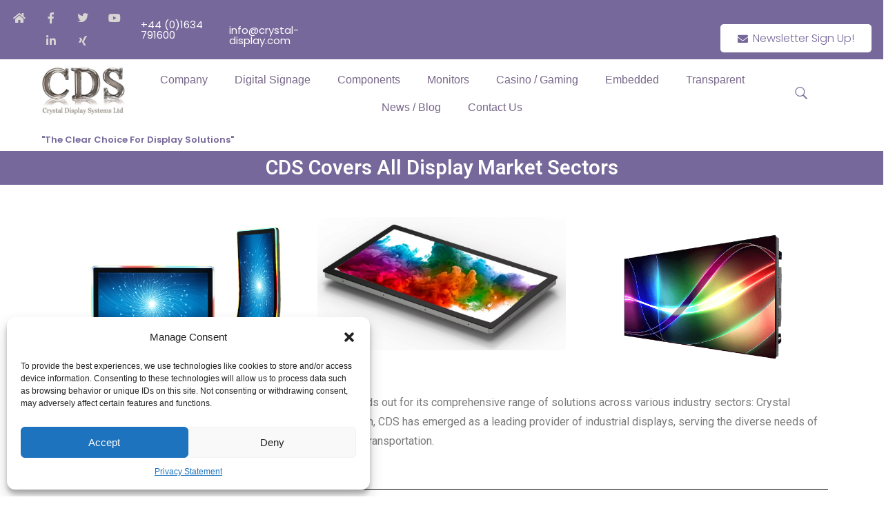

--- FILE ---
content_type: text/html; charset=UTF-8
request_url: https://crystal-display.com/cds-covers-all-display-market-sectors/
body_size: 61680
content:
<!DOCTYPE html>
<html class="html" lang="en-US">
<head>
	<meta charset="UTF-8">
	<link rel="profile" href="https://gmpg.org/xfn/11">

	<script>
var theplus_ajax_url = "https://crystal-display.com/wp-admin/admin-ajax.php";
		var theplus_ajax_post_url = "https://crystal-display.com/wp-admin/admin-post.php";
		var theplus_nonce = "cd7af2db11";
</script>
<meta name='robots' content='index, follow, max-image-preview:large, max-snippet:-1, max-video-preview:-1' />
	<style>img:is([sizes="auto" i], [sizes^="auto," i]) { contain-intrinsic-size: 3000px 1500px }</style>
	<meta name="dlm-version" content="5.0.23"><meta name="viewport" content="width=device-width, initial-scale=1">
	<!-- This site is optimized with the Yoast SEO Premium plugin v25.0 (Yoast SEO v25.0) - https://yoast.com/wordpress/plugins/seo/ -->
	<title>CDS Covers All Display Market Sectors - Crystal Display Systems</title>
	<meta name="description" content="In the fast-paced world of display technology, one company stands out for its comprehensive range of solutions across various" />
	<link rel="canonical" href="https://crystal-display.com/cds-covers-all-display-market-sectors/" />
	<meta property="og:locale" content="en_US" />
	<meta property="og:type" content="article" />
	<meta property="og:title" content="CDS Covers All Display Market Sectors" />
	<meta property="og:description" content="In the fast-paced world of display technology, one company stands out for its comprehensive range of solutions across various" />
	<meta property="og:url" content="https://crystal-display.com/cds-covers-all-display-market-sectors/" />
	<meta property="og:site_name" content="Crystal Display Systems" />
	<meta property="article:publisher" content="https://www.facebook.com/crystal.display.systems/" />
	<meta property="article:published_time" content="2023-11-01T10:18:07+00:00" />
	<meta property="article:modified_time" content="2023-11-21T12:28:34+00:00" />
	<meta property="og:image" content="https://crystal-display.com/wp-content/uploads/2023/11/Feature-Image.png" />
	<meta property="og:image:width" content="400" />
	<meta property="og:image:height" content="400" />
	<meta property="og:image:type" content="image/png" />
	<meta name="author" content="Administrator" />
	<meta name="twitter:card" content="summary_large_image" />
	<meta name="twitter:creator" content="@crystaldisplays" />
	<meta name="twitter:site" content="@crystaldisplays" />
	<meta name="twitter:label1" content="Written by" />
	<meta name="twitter:data1" content="Administrator" />
	<meta name="twitter:label2" content="Est. reading time" />
	<meta name="twitter:data2" content="4 minutes" />
	<script type="application/ld+json" class="yoast-schema-graph">{"@context":"https://schema.org","@graph":[{"@type":"Article","@id":"https://crystal-display.com/cds-covers-all-display-market-sectors/#article","isPartOf":{"@id":"https://crystal-display.com/cds-covers-all-display-market-sectors/"},"author":{"name":"Administrator","@id":"https://crystal-display.com/#/schema/person/782a59e5c10ef3bd3617942aed43ddbf"},"headline":"CDS Covers All Display Market Sectors","datePublished":"2023-11-01T10:18:07+00:00","dateModified":"2023-11-21T12:28:34+00:00","mainEntityOfPage":{"@id":"https://crystal-display.com/cds-covers-all-display-market-sectors/"},"wordCount":531,"publisher":{"@id":"https://crystal-display.com/#organization"},"image":{"@id":"https://crystal-display.com/cds-covers-all-display-market-sectors/#primaryimage"},"thumbnailUrl":"https://crystal-display.com/wp-content/uploads/2023/11/Feature-Image.png","keywords":["Crystal Displays","Digital Signage","gaming displays","Industrial Displays","medical displays","museum displays","Retail Displays","Transport displays"],"articleSection":["Gaming"],"inLanguage":"en-US"},{"@type":"WebPage","@id":"https://crystal-display.com/cds-covers-all-display-market-sectors/","url":"https://crystal-display.com/cds-covers-all-display-market-sectors/","name":"CDS Covers All Display Market Sectors - Crystal Display Systems","isPartOf":{"@id":"https://crystal-display.com/#website"},"primaryImageOfPage":{"@id":"https://crystal-display.com/cds-covers-all-display-market-sectors/#primaryimage"},"image":{"@id":"https://crystal-display.com/cds-covers-all-display-market-sectors/#primaryimage"},"thumbnailUrl":"https://crystal-display.com/wp-content/uploads/2023/11/Feature-Image.png","datePublished":"2023-11-01T10:18:07+00:00","dateModified":"2023-11-21T12:28:34+00:00","description":"In the fast-paced world of display technology, one company stands out for its comprehensive range of solutions across various","breadcrumb":{"@id":"https://crystal-display.com/cds-covers-all-display-market-sectors/#breadcrumb"},"inLanguage":"en-US","potentialAction":[{"@type":"ReadAction","target":["https://crystal-display.com/cds-covers-all-display-market-sectors/"]}]},{"@type":"ImageObject","inLanguage":"en-US","@id":"https://crystal-display.com/cds-covers-all-display-market-sectors/#primaryimage","url":"https://crystal-display.com/wp-content/uploads/2023/11/Feature-Image.png","contentUrl":"https://crystal-display.com/wp-content/uploads/2023/11/Feature-Image.png","width":400,"height":400},{"@type":"BreadcrumbList","@id":"https://crystal-display.com/cds-covers-all-display-market-sectors/#breadcrumb","itemListElement":[{"@type":"ListItem","position":1,"name":"Home","item":"https://crystal-display.com/"},{"@type":"ListItem","position":2,"name":"Industrial embedded display news","item":"https://crystal-display.com/industrial-retail-and-embedded-display-news/"},{"@type":"ListItem","position":3,"name":"CDS Covers All Display Market Sectors"}]},{"@type":"WebSite","@id":"https://crystal-display.com/#website","url":"https://crystal-display.com/","name":"Crystal Display Systems","description":"LCD Display &amp; Touchscreen Specialist","publisher":{"@id":"https://crystal-display.com/#organization"},"potentialAction":[{"@type":"SearchAction","target":{"@type":"EntryPoint","urlTemplate":"https://crystal-display.com/?s={search_term_string}"},"query-input":{"@type":"PropertyValueSpecification","valueRequired":true,"valueName":"search_term_string"}}],"inLanguage":"en-US"},{"@type":"Organization","@id":"https://crystal-display.com/#organization","name":"Crystal Display Systems","url":"https://crystal-display.com/","logo":{"@type":"ImageObject","inLanguage":"en-US","@id":"https://crystal-display.com/#/schema/logo/image/","url":"https://crystal-display.com/wp-content/uploads/2014/11/LogoRetina.jpg","contentUrl":"https://crystal-display.com/wp-content/uploads/2014/11/LogoRetina.jpg","width":310,"height":124,"caption":"Crystal Display Systems"},"image":{"@id":"https://crystal-display.com/#/schema/logo/image/"},"sameAs":["https://www.facebook.com/crystal.display.systems/","https://x.com/crystaldisplays","https://www.linkedin.com/company/crystal-display-systems","https://www.pinterest.co.uk/CrystalDisplays/","https://www.youtube.com/channel/UCdZO96tFTYvyTWi8SW11yIA"]},{"@type":"Person","@id":"https://crystal-display.com/#/schema/person/782a59e5c10ef3bd3617942aed43ddbf","name":"Administrator","image":{"@type":"ImageObject","inLanguage":"en-US","@id":"https://crystal-display.com/#/schema/person/image/","url":"https://secure.gravatar.com/avatar/7cc2475ae080a590657c42cb97903d65?s=96&d=mm&r=g","contentUrl":"https://secure.gravatar.com/avatar/7cc2475ae080a590657c42cb97903d65?s=96&d=mm&r=g","caption":"Administrator"}}]}</script>
	<!-- / Yoast SEO Premium plugin. -->


<link rel='dns-prefetch' href='//maps.googleapis.com' />
<link rel='dns-prefetch' href='//www.googletagmanager.com' />
<link rel='dns-prefetch' href='//use.fontawesome.com' />
<link rel="alternate" type="application/rss+xml" title="Crystal Display Systems &raquo; Feed" href="https://crystal-display.com/feed/" />
<script>
window._wpemojiSettings = {"baseUrl":"https:\/\/s.w.org\/images\/core\/emoji\/15.0.3\/72x72\/","ext":".png","svgUrl":"https:\/\/s.w.org\/images\/core\/emoji\/15.0.3\/svg\/","svgExt":".svg","source":{"concatemoji":"https:\/\/crystal-display.com\/wp-includes\/js\/wp-emoji-release.min.js?ver=803b2fab8cbf079110684cb25b611384"}};
/*! This file is auto-generated */
!function(i,n){var o,s,e;function c(e){try{var t={supportTests:e,timestamp:(new Date).valueOf()};sessionStorage.setItem(o,JSON.stringify(t))}catch(e){}}function p(e,t,n){e.clearRect(0,0,e.canvas.width,e.canvas.height),e.fillText(t,0,0);var t=new Uint32Array(e.getImageData(0,0,e.canvas.width,e.canvas.height).data),r=(e.clearRect(0,0,e.canvas.width,e.canvas.height),e.fillText(n,0,0),new Uint32Array(e.getImageData(0,0,e.canvas.width,e.canvas.height).data));return t.every(function(e,t){return e===r[t]})}function u(e,t,n){switch(t){case"flag":return n(e,"\ud83c\udff3\ufe0f\u200d\u26a7\ufe0f","\ud83c\udff3\ufe0f\u200b\u26a7\ufe0f")?!1:!n(e,"\ud83c\uddfa\ud83c\uddf3","\ud83c\uddfa\u200b\ud83c\uddf3")&&!n(e,"\ud83c\udff4\udb40\udc67\udb40\udc62\udb40\udc65\udb40\udc6e\udb40\udc67\udb40\udc7f","\ud83c\udff4\u200b\udb40\udc67\u200b\udb40\udc62\u200b\udb40\udc65\u200b\udb40\udc6e\u200b\udb40\udc67\u200b\udb40\udc7f");case"emoji":return!n(e,"\ud83d\udc26\u200d\u2b1b","\ud83d\udc26\u200b\u2b1b")}return!1}function f(e,t,n){var r="undefined"!=typeof WorkerGlobalScope&&self instanceof WorkerGlobalScope?new OffscreenCanvas(300,150):i.createElement("canvas"),a=r.getContext("2d",{willReadFrequently:!0}),o=(a.textBaseline="top",a.font="600 32px Arial",{});return e.forEach(function(e){o[e]=t(a,e,n)}),o}function t(e){var t=i.createElement("script");t.src=e,t.defer=!0,i.head.appendChild(t)}"undefined"!=typeof Promise&&(o="wpEmojiSettingsSupports",s=["flag","emoji"],n.supports={everything:!0,everythingExceptFlag:!0},e=new Promise(function(e){i.addEventListener("DOMContentLoaded",e,{once:!0})}),new Promise(function(t){var n=function(){try{var e=JSON.parse(sessionStorage.getItem(o));if("object"==typeof e&&"number"==typeof e.timestamp&&(new Date).valueOf()<e.timestamp+604800&&"object"==typeof e.supportTests)return e.supportTests}catch(e){}return null}();if(!n){if("undefined"!=typeof Worker&&"undefined"!=typeof OffscreenCanvas&&"undefined"!=typeof URL&&URL.createObjectURL&&"undefined"!=typeof Blob)try{var e="postMessage("+f.toString()+"("+[JSON.stringify(s),u.toString(),p.toString()].join(",")+"));",r=new Blob([e],{type:"text/javascript"}),a=new Worker(URL.createObjectURL(r),{name:"wpTestEmojiSupports"});return void(a.onmessage=function(e){c(n=e.data),a.terminate(),t(n)})}catch(e){}c(n=f(s,u,p))}t(n)}).then(function(e){for(var t in e)n.supports[t]=e[t],n.supports.everything=n.supports.everything&&n.supports[t],"flag"!==t&&(n.supports.everythingExceptFlag=n.supports.everythingExceptFlag&&n.supports[t]);n.supports.everythingExceptFlag=n.supports.everythingExceptFlag&&!n.supports.flag,n.DOMReady=!1,n.readyCallback=function(){n.DOMReady=!0}}).then(function(){return e}).then(function(){var e;n.supports.everything||(n.readyCallback(),(e=n.source||{}).concatemoji?t(e.concatemoji):e.wpemoji&&e.twemoji&&(t(e.twemoji),t(e.wpemoji)))}))}((window,document),window._wpemojiSettings);
</script>
<link rel='stylesheet' id='jquery.prettyphoto-css' href='https://crystal-display.com/wp-content/plugins/wp-video-lightbox/css/prettyPhoto.css?ver=803b2fab8cbf079110684cb25b611384' media='all' />
<link rel='stylesheet' id='video-lightbox-css' href='https://crystal-display.com/wp-content/plugins/wp-video-lightbox/wp-video-lightbox.css?ver=803b2fab8cbf079110684cb25b611384' media='all' />
<style id='wp-emoji-styles-inline-css'>

	img.wp-smiley, img.emoji {
		display: inline !important;
		border: none !important;
		box-shadow: none !important;
		height: 1em !important;
		width: 1em !important;
		margin: 0 0.07em !important;
		vertical-align: -0.1em !important;
		background: none !important;
		padding: 0 !important;
	}
</style>
<link rel='stylesheet' id='bp3d-custom-style-css' href='https://crystal-display.com/wp-content/plugins/3d-viewer/public/css/custom-style.css?ver=1.5.1' media='all' />
<link rel='stylesheet' id='bp3d-public-css' href='https://crystal-display.com/wp-content/plugins/3d-viewer/dist/public.css?ver=1.5.1' media='all' />
<link rel='stylesheet' id='font-awesome-svg-styles-css' href='https://crystal-display.com/wp-content/uploads/font-awesome/v5.12.1/css/svg-with-js.css' media='all' />
<style id='font-awesome-svg-styles-inline-css'>
   .wp-block-font-awesome-icon svg::before,
   .wp-rich-text-font-awesome-icon svg::before {content: unset;}
</style>
<style id='classic-theme-styles-inline-css'>
/*! This file is auto-generated */
.wp-block-button__link{color:#fff;background-color:#32373c;border-radius:9999px;box-shadow:none;text-decoration:none;padding:calc(.667em + 2px) calc(1.333em + 2px);font-size:1.125em}.wp-block-file__button{background:#32373c;color:#fff;text-decoration:none}
</style>
<style id='global-styles-inline-css'>
:root{--wp--preset--aspect-ratio--square: 1;--wp--preset--aspect-ratio--4-3: 4/3;--wp--preset--aspect-ratio--3-4: 3/4;--wp--preset--aspect-ratio--3-2: 3/2;--wp--preset--aspect-ratio--2-3: 2/3;--wp--preset--aspect-ratio--16-9: 16/9;--wp--preset--aspect-ratio--9-16: 9/16;--wp--preset--color--black: #000000;--wp--preset--color--cyan-bluish-gray: #abb8c3;--wp--preset--color--white: #ffffff;--wp--preset--color--pale-pink: #f78da7;--wp--preset--color--vivid-red: #cf2e2e;--wp--preset--color--luminous-vivid-orange: #ff6900;--wp--preset--color--luminous-vivid-amber: #fcb900;--wp--preset--color--light-green-cyan: #7bdcb5;--wp--preset--color--vivid-green-cyan: #00d084;--wp--preset--color--pale-cyan-blue: #8ed1fc;--wp--preset--color--vivid-cyan-blue: #0693e3;--wp--preset--color--vivid-purple: #9b51e0;--wp--preset--gradient--vivid-cyan-blue-to-vivid-purple: linear-gradient(135deg,rgba(6,147,227,1) 0%,rgb(155,81,224) 100%);--wp--preset--gradient--light-green-cyan-to-vivid-green-cyan: linear-gradient(135deg,rgb(122,220,180) 0%,rgb(0,208,130) 100%);--wp--preset--gradient--luminous-vivid-amber-to-luminous-vivid-orange: linear-gradient(135deg,rgba(252,185,0,1) 0%,rgba(255,105,0,1) 100%);--wp--preset--gradient--luminous-vivid-orange-to-vivid-red: linear-gradient(135deg,rgba(255,105,0,1) 0%,rgb(207,46,46) 100%);--wp--preset--gradient--very-light-gray-to-cyan-bluish-gray: linear-gradient(135deg,rgb(238,238,238) 0%,rgb(169,184,195) 100%);--wp--preset--gradient--cool-to-warm-spectrum: linear-gradient(135deg,rgb(74,234,220) 0%,rgb(151,120,209) 20%,rgb(207,42,186) 40%,rgb(238,44,130) 60%,rgb(251,105,98) 80%,rgb(254,248,76) 100%);--wp--preset--gradient--blush-light-purple: linear-gradient(135deg,rgb(255,206,236) 0%,rgb(152,150,240) 100%);--wp--preset--gradient--blush-bordeaux: linear-gradient(135deg,rgb(254,205,165) 0%,rgb(254,45,45) 50%,rgb(107,0,62) 100%);--wp--preset--gradient--luminous-dusk: linear-gradient(135deg,rgb(255,203,112) 0%,rgb(199,81,192) 50%,rgb(65,88,208) 100%);--wp--preset--gradient--pale-ocean: linear-gradient(135deg,rgb(255,245,203) 0%,rgb(182,227,212) 50%,rgb(51,167,181) 100%);--wp--preset--gradient--electric-grass: linear-gradient(135deg,rgb(202,248,128) 0%,rgb(113,206,126) 100%);--wp--preset--gradient--midnight: linear-gradient(135deg,rgb(2,3,129) 0%,rgb(40,116,252) 100%);--wp--preset--font-size--small: 13px;--wp--preset--font-size--medium: 20px;--wp--preset--font-size--large: 36px;--wp--preset--font-size--x-large: 42px;--wp--preset--spacing--20: 0.44rem;--wp--preset--spacing--30: 0.67rem;--wp--preset--spacing--40: 1rem;--wp--preset--spacing--50: 1.5rem;--wp--preset--spacing--60: 2.25rem;--wp--preset--spacing--70: 3.38rem;--wp--preset--spacing--80: 5.06rem;--wp--preset--shadow--natural: 6px 6px 9px rgba(0, 0, 0, 0.2);--wp--preset--shadow--deep: 12px 12px 50px rgba(0, 0, 0, 0.4);--wp--preset--shadow--sharp: 6px 6px 0px rgba(0, 0, 0, 0.2);--wp--preset--shadow--outlined: 6px 6px 0px -3px rgba(255, 255, 255, 1), 6px 6px rgba(0, 0, 0, 1);--wp--preset--shadow--crisp: 6px 6px 0px rgba(0, 0, 0, 1);}:where(.is-layout-flex){gap: 0.5em;}:where(.is-layout-grid){gap: 0.5em;}body .is-layout-flex{display: flex;}.is-layout-flex{flex-wrap: wrap;align-items: center;}.is-layout-flex > :is(*, div){margin: 0;}body .is-layout-grid{display: grid;}.is-layout-grid > :is(*, div){margin: 0;}:where(.wp-block-columns.is-layout-flex){gap: 2em;}:where(.wp-block-columns.is-layout-grid){gap: 2em;}:where(.wp-block-post-template.is-layout-flex){gap: 1.25em;}:where(.wp-block-post-template.is-layout-grid){gap: 1.25em;}.has-black-color{color: var(--wp--preset--color--black) !important;}.has-cyan-bluish-gray-color{color: var(--wp--preset--color--cyan-bluish-gray) !important;}.has-white-color{color: var(--wp--preset--color--white) !important;}.has-pale-pink-color{color: var(--wp--preset--color--pale-pink) !important;}.has-vivid-red-color{color: var(--wp--preset--color--vivid-red) !important;}.has-luminous-vivid-orange-color{color: var(--wp--preset--color--luminous-vivid-orange) !important;}.has-luminous-vivid-amber-color{color: var(--wp--preset--color--luminous-vivid-amber) !important;}.has-light-green-cyan-color{color: var(--wp--preset--color--light-green-cyan) !important;}.has-vivid-green-cyan-color{color: var(--wp--preset--color--vivid-green-cyan) !important;}.has-pale-cyan-blue-color{color: var(--wp--preset--color--pale-cyan-blue) !important;}.has-vivid-cyan-blue-color{color: var(--wp--preset--color--vivid-cyan-blue) !important;}.has-vivid-purple-color{color: var(--wp--preset--color--vivid-purple) !important;}.has-black-background-color{background-color: var(--wp--preset--color--black) !important;}.has-cyan-bluish-gray-background-color{background-color: var(--wp--preset--color--cyan-bluish-gray) !important;}.has-white-background-color{background-color: var(--wp--preset--color--white) !important;}.has-pale-pink-background-color{background-color: var(--wp--preset--color--pale-pink) !important;}.has-vivid-red-background-color{background-color: var(--wp--preset--color--vivid-red) !important;}.has-luminous-vivid-orange-background-color{background-color: var(--wp--preset--color--luminous-vivid-orange) !important;}.has-luminous-vivid-amber-background-color{background-color: var(--wp--preset--color--luminous-vivid-amber) !important;}.has-light-green-cyan-background-color{background-color: var(--wp--preset--color--light-green-cyan) !important;}.has-vivid-green-cyan-background-color{background-color: var(--wp--preset--color--vivid-green-cyan) !important;}.has-pale-cyan-blue-background-color{background-color: var(--wp--preset--color--pale-cyan-blue) !important;}.has-vivid-cyan-blue-background-color{background-color: var(--wp--preset--color--vivid-cyan-blue) !important;}.has-vivid-purple-background-color{background-color: var(--wp--preset--color--vivid-purple) !important;}.has-black-border-color{border-color: var(--wp--preset--color--black) !important;}.has-cyan-bluish-gray-border-color{border-color: var(--wp--preset--color--cyan-bluish-gray) !important;}.has-white-border-color{border-color: var(--wp--preset--color--white) !important;}.has-pale-pink-border-color{border-color: var(--wp--preset--color--pale-pink) !important;}.has-vivid-red-border-color{border-color: var(--wp--preset--color--vivid-red) !important;}.has-luminous-vivid-orange-border-color{border-color: var(--wp--preset--color--luminous-vivid-orange) !important;}.has-luminous-vivid-amber-border-color{border-color: var(--wp--preset--color--luminous-vivid-amber) !important;}.has-light-green-cyan-border-color{border-color: var(--wp--preset--color--light-green-cyan) !important;}.has-vivid-green-cyan-border-color{border-color: var(--wp--preset--color--vivid-green-cyan) !important;}.has-pale-cyan-blue-border-color{border-color: var(--wp--preset--color--pale-cyan-blue) !important;}.has-vivid-cyan-blue-border-color{border-color: var(--wp--preset--color--vivid-cyan-blue) !important;}.has-vivid-purple-border-color{border-color: var(--wp--preset--color--vivid-purple) !important;}.has-vivid-cyan-blue-to-vivid-purple-gradient-background{background: var(--wp--preset--gradient--vivid-cyan-blue-to-vivid-purple) !important;}.has-light-green-cyan-to-vivid-green-cyan-gradient-background{background: var(--wp--preset--gradient--light-green-cyan-to-vivid-green-cyan) !important;}.has-luminous-vivid-amber-to-luminous-vivid-orange-gradient-background{background: var(--wp--preset--gradient--luminous-vivid-amber-to-luminous-vivid-orange) !important;}.has-luminous-vivid-orange-to-vivid-red-gradient-background{background: var(--wp--preset--gradient--luminous-vivid-orange-to-vivid-red) !important;}.has-very-light-gray-to-cyan-bluish-gray-gradient-background{background: var(--wp--preset--gradient--very-light-gray-to-cyan-bluish-gray) !important;}.has-cool-to-warm-spectrum-gradient-background{background: var(--wp--preset--gradient--cool-to-warm-spectrum) !important;}.has-blush-light-purple-gradient-background{background: var(--wp--preset--gradient--blush-light-purple) !important;}.has-blush-bordeaux-gradient-background{background: var(--wp--preset--gradient--blush-bordeaux) !important;}.has-luminous-dusk-gradient-background{background: var(--wp--preset--gradient--luminous-dusk) !important;}.has-pale-ocean-gradient-background{background: var(--wp--preset--gradient--pale-ocean) !important;}.has-electric-grass-gradient-background{background: var(--wp--preset--gradient--electric-grass) !important;}.has-midnight-gradient-background{background: var(--wp--preset--gradient--midnight) !important;}.has-small-font-size{font-size: var(--wp--preset--font-size--small) !important;}.has-medium-font-size{font-size: var(--wp--preset--font-size--medium) !important;}.has-large-font-size{font-size: var(--wp--preset--font-size--large) !important;}.has-x-large-font-size{font-size: var(--wp--preset--font-size--x-large) !important;}
:where(.wp-block-post-template.is-layout-flex){gap: 1.25em;}:where(.wp-block-post-template.is-layout-grid){gap: 1.25em;}
:where(.wp-block-columns.is-layout-flex){gap: 2em;}:where(.wp-block-columns.is-layout-grid){gap: 2em;}
:root :where(.wp-block-pullquote){font-size: 1.5em;line-height: 1.6;}
</style>
<link rel='stylesheet' id='cmplz-general-css' href='https://crystal-display.com/wp-content/plugins/complianz-gdpr/assets/css/cookieblocker.min.css?ver=1746606021' media='all' />
<link rel='stylesheet' id='fusion-core-style-css' href='https://crystal-display.com/wp-content/plugins/fusion-core/css/style.min.css?ver=803b2fab8cbf079110684cb25b611384' media='all' />
<link rel='stylesheet' id='megamenu-css' href='https://crystal-display.com/wp-content/uploads/maxmegamenu/style.css?ver=6597c8' media='all' />
<link rel='stylesheet' id='dashicons-css' href='https://crystal-display.com/wp-includes/css/dashicons.min.css?ver=803b2fab8cbf079110684cb25b611384' media='all' />
<link rel='stylesheet' id='theplus-plus-extra-adv-plus-extra-adv-css' href='//crystal-display.com/wp-content/plugins/the-plus-addons-for-elementor-page-builder/assets/css/main/plus-extra-adv/plus-extra-adv.min.css?ver=1769219419' media='all' />
<link rel='stylesheet' id='theplus-plus-alignmnet-plus-extra-adv-css' href='//crystal-display.com/wp-content/plugins/the-plus-addons-for-elementor-page-builder/assets/css/main/plus-extra-adv/plus-alignmnet.css?ver=1769219419' media='all' />
<link rel='stylesheet' id='theplus-plus-header-extras-header-extras-css' href='//crystal-display.com/wp-content/plugins/theplus_elementor_addon/assets/css/main/header-extras/plus-header-extras.min.css?ver=1769219419' media='all' />
<link rel='stylesheet' id='theplus-plus-ht-style-heading-title-css' href='//crystal-display.com/wp-content/plugins/the-plus-addons-for-elementor-page-builder/assets/css/main/heading-title/plus-ht-style.css?ver=1769219419' media='all' />
<link rel='stylesheet' id='theplus-plus-ht-style-1-heading-title-css' href='//crystal-display.com/wp-content/plugins/the-plus-addons-for-elementor-page-builder/assets/css/main/heading-title/plus-ht-style-1.css?ver=1769219419' media='all' />
<link rel='stylesheet' id='theplus-plus-nav-menu-navigation-menu-css' href='//crystal-display.com/wp-content/plugins/theplus_elementor_addon/assets/css/main/navigation-menu/plus-nav-menu.min.css?ver=1769219419' media='all' />
<link rel='stylesheet' id='theplus-plus-off-canvas-off-canvas-css' href='//crystal-display.com/wp-content/plugins/theplus_elementor_addon/assets/css/main/off-canvas/plus-off-canvas.min.css?ver=1769219419' media='all' />
<link rel='stylesheet' id='theplus-plus-style-list-stylist-list-css' href='//crystal-display.com/wp-content/plugins/the-plus-addons-for-elementor-page-builder/assets/css/main/stylist-list/plus-style-list.css?ver=1769219419' media='all' />
<link rel='stylesheet' id='elementor-frontend-css' href='https://crystal-display.com/wp-content/plugins/elementor/assets/css/frontend.min.css?ver=3.27.5' media='all' />
<link rel='stylesheet' id='elementor-post-37537-css' href='https://crystal-display.com/wp-content/uploads/elementor/css/post-37537.css?ver=1765963718' media='all' />
<link rel='stylesheet' id='elementor-post-59555-css' href='https://crystal-display.com/wp-content/uploads/elementor/css/post-59555.css?ver=1753802283' media='all' />
<link rel='stylesheet' id='font-awesome-css' href='https://crystal-display.com/wp-content/themes/oceanwp/assets/fonts/fontawesome/css/all.min.css?ver=6.7.2' media='all' />
<link rel='stylesheet' id='simple-line-icons-css' href='https://crystal-display.com/wp-content/themes/oceanwp/assets/css/third/simple-line-icons.min.css?ver=2.4.0' media='all' />
<link rel='stylesheet' id='oceanwp-style-css' href='https://crystal-display.com/wp-content/themes/oceanwp/assets/css/style.min.css?ver=4.0.8' media='all' />
<link rel='stylesheet' id='font-awesome-official-css' href='https://use.fontawesome.com/releases/v5.12.1/css/all.css' media='all' integrity="sha384-v8BU367qNbs/aIZIxuivaU55N5GPF89WBerHoGA4QTcbUjYiLQtKdrfXnqAcXyTv" crossorigin="anonymous" />
<link rel='stylesheet' id='tablepress-default-css' href='https://crystal-display.com/wp-content/tablepress-combined.min.css?ver=48' media='all' />
<link rel='stylesheet' id='elementor-icons-css' href='https://crystal-display.com/wp-content/plugins/elementor/assets/lib/eicons/css/elementor-icons.min.css?ver=5.35.0' media='all' />
<link rel='stylesheet' id='elementor-post-22119-css' href='https://crystal-display.com/wp-content/uploads/elementor/css/post-22119.css?ver=1740575703' media='all' />
<link rel='stylesheet' id='widget-heading-css' href='https://crystal-display.com/wp-content/plugins/elementor/assets/css/widget-heading.min.css?ver=3.27.5' media='all' />
<link rel='stylesheet' id='widget-spacer-css' href='https://crystal-display.com/wp-content/plugins/elementor/assets/css/widget-spacer.min.css?ver=3.27.5' media='all' />
<link rel='stylesheet' id='widget-image-css' href='https://crystal-display.com/wp-content/plugins/elementor/assets/css/widget-image.min.css?ver=3.27.5' media='all' />
<link rel='stylesheet' id='widget-text-editor-css' href='https://crystal-display.com/wp-content/plugins/elementor/assets/css/widget-text-editor.min.css?ver=3.27.5' media='all' />
<link rel='stylesheet' id='widget-divider-css' href='https://crystal-display.com/wp-content/plugins/elementor/assets/css/widget-divider.min.css?ver=3.27.5' media='all' />
<link rel='stylesheet' id='e-animation-grow-css' href='https://crystal-display.com/wp-content/plugins/elementor/assets/lib/animations/styles/e-animation-grow.min.css?ver=3.27.5' media='all' />
<link rel='stylesheet' id='widget-video-css' href='https://crystal-display.com/wp-content/plugins/elementor/assets/css/widget-video.min.css?ver=3.27.5' media='all' />
<link rel='stylesheet' id='elementor-post-57987-css' href='https://crystal-display.com/wp-content/uploads/elementor/css/post-57987.css?ver=1769219419' media='all' />
<link rel='stylesheet' id='wpr-text-animations-css-css' href='https://crystal-display.com/wp-content/plugins/royal-elementor-addons/assets/css/lib/animations/text-animations.min.css?ver=1.7.1018' media='all' />
<link rel='stylesheet' id='wpr-addons-css-css' href='https://crystal-display.com/wp-content/plugins/royal-elementor-addons/assets/css/frontend.min.css?ver=1.7.1018' media='all' />
<link rel='stylesheet' id='font-awesome-5-all-css' href='https://crystal-display.com/wp-content/plugins/elementor/assets/lib/font-awesome/css/all.min.css?ver=1.7.1018' media='all' />
<link rel='stylesheet' id='oe-widgets-style-css' href='https://crystal-display.com/wp-content/plugins/ocean-extra/assets/css/widgets.css?ver=803b2fab8cbf079110684cb25b611384' media='all' />
<link rel='stylesheet' id='font-awesome-official-v4shim-css' href='https://use.fontawesome.com/releases/v5.12.1/css/v4-shims.css' media='all' integrity="sha384-C8a18+Gvny8XkjAdfto/vjAUdpGuPtl1Ix/K2BgKhFaVO6w4onVVHiEaN9h9XsvX" crossorigin="anonymous" />
<style id='font-awesome-official-v4shim-inline-css'>
@font-face {
font-family: "FontAwesome";
font-display: block;
src: url("https://use.fontawesome.com/releases/v5.12.1/webfonts/fa-brands-400.eot"),
		url("https://use.fontawesome.com/releases/v5.12.1/webfonts/fa-brands-400.eot?#iefix") format("embedded-opentype"),
		url("https://use.fontawesome.com/releases/v5.12.1/webfonts/fa-brands-400.woff2") format("woff2"),
		url("https://use.fontawesome.com/releases/v5.12.1/webfonts/fa-brands-400.woff") format("woff"),
		url("https://use.fontawesome.com/releases/v5.12.1/webfonts/fa-brands-400.ttf") format("truetype"),
		url("https://use.fontawesome.com/releases/v5.12.1/webfonts/fa-brands-400.svg#fontawesome") format("svg");
}

@font-face {
font-family: "FontAwesome";
font-display: block;
src: url("https://use.fontawesome.com/releases/v5.12.1/webfonts/fa-solid-900.eot"),
		url("https://use.fontawesome.com/releases/v5.12.1/webfonts/fa-solid-900.eot?#iefix") format("embedded-opentype"),
		url("https://use.fontawesome.com/releases/v5.12.1/webfonts/fa-solid-900.woff2") format("woff2"),
		url("https://use.fontawesome.com/releases/v5.12.1/webfonts/fa-solid-900.woff") format("woff"),
		url("https://use.fontawesome.com/releases/v5.12.1/webfonts/fa-solid-900.ttf") format("truetype"),
		url("https://use.fontawesome.com/releases/v5.12.1/webfonts/fa-solid-900.svg#fontawesome") format("svg");
}

@font-face {
font-family: "FontAwesome";
font-display: block;
src: url("https://use.fontawesome.com/releases/v5.12.1/webfonts/fa-regular-400.eot"),
		url("https://use.fontawesome.com/releases/v5.12.1/webfonts/fa-regular-400.eot?#iefix") format("embedded-opentype"),
		url("https://use.fontawesome.com/releases/v5.12.1/webfonts/fa-regular-400.woff2") format("woff2"),
		url("https://use.fontawesome.com/releases/v5.12.1/webfonts/fa-regular-400.woff") format("woff"),
		url("https://use.fontawesome.com/releases/v5.12.1/webfonts/fa-regular-400.ttf") format("truetype"),
		url("https://use.fontawesome.com/releases/v5.12.1/webfonts/fa-regular-400.svg#fontawesome") format("svg");
unicode-range: U+F004-F005,U+F007,U+F017,U+F022,U+F024,U+F02E,U+F03E,U+F044,U+F057-F059,U+F06E,U+F070,U+F075,U+F07B-F07C,U+F080,U+F086,U+F089,U+F094,U+F09D,U+F0A0,U+F0A4-F0A7,U+F0C5,U+F0C7-F0C8,U+F0E0,U+F0EB,U+F0F3,U+F0F8,U+F0FE,U+F111,U+F118-F11A,U+F11C,U+F133,U+F144,U+F146,U+F14A,U+F14D-F14E,U+F150-F152,U+F15B-F15C,U+F164-F165,U+F185-F186,U+F191-F192,U+F1AD,U+F1C1-F1C9,U+F1CD,U+F1D8,U+F1E3,U+F1EA,U+F1F6,U+F1F9,U+F20A,U+F247-F249,U+F24D,U+F254-F25B,U+F25D,U+F267,U+F271-F274,U+F279,U+F28B,U+F28D,U+F2B5-F2B6,U+F2B9,U+F2BB,U+F2BD,U+F2C1-F2C2,U+F2D0,U+F2D2,U+F2DC,U+F2ED,U+F328,U+F358-F35B,U+F3A5,U+F3D1,U+F410,U+F4AD;
}
</style>
<link rel='stylesheet' id='google-fonts-1-css' href='https://fonts.googleapis.com/css?family=Poppins%3A100%2C100italic%2C200%2C200italic%2C300%2C300italic%2C400%2C400italic%2C500%2C500italic%2C600%2C600italic%2C700%2C700italic%2C800%2C800italic%2C900%2C900italic%7CRoboto%3A100%2C100italic%2C200%2C200italic%2C300%2C300italic%2C400%2C400italic%2C500%2C500italic%2C600%2C600italic%2C700%2C700italic%2C800%2C800italic%2C900%2C900italic%7CRoboto+Slab%3A100%2C100italic%2C200%2C200italic%2C300%2C300italic%2C400%2C400italic%2C500%2C500italic%2C600%2C600italic%2C700%2C700italic%2C800%2C800italic%2C900%2C900italic&#038;display=auto&#038;ver=6.7.4' media='all' />
<link rel='stylesheet' id='elementor-icons-shared-0-css' href='https://crystal-display.com/wp-content/plugins/elementor/assets/lib/font-awesome/css/fontawesome.min.css?ver=5.15.3' media='all' />
<link rel='stylesheet' id='elementor-icons-fa-solid-css' href='https://crystal-display.com/wp-content/plugins/elementor/assets/lib/font-awesome/css/solid.min.css?ver=5.15.3' media='all' />
<link rel='stylesheet' id='elementor-icons-fa-brands-css' href='https://crystal-display.com/wp-content/plugins/elementor/assets/lib/font-awesome/css/brands.min.css?ver=5.15.3' media='all' />
<link rel="preconnect" href="https://fonts.gstatic.com/" crossorigin><!--n2css--><!--n2js--><script data-cfasync="false" src="https://crystal-display.com/wp-includes/js/jquery/jquery.min.js?ver=3.7.1" id="jquery-core-js"></script>
<script data-cfasync="false" src="https://crystal-display.com/wp-includes/js/jquery/jquery-migrate.min.js?ver=3.4.1" id="jquery-migrate-js"></script>
<script type="text/plain" data-service="youtube" data-category="marketing" data-cmplz-src="https://crystal-display.com/wp-content/plugins/wp-video-lightbox/js/jquery.prettyPhoto.js?ver=3.1.6" id="jquery.prettyphoto-js"></script>
<script type="text/plain" data-service="youtube" data-category="marketing" id="video-lightbox-js-extra">
var vlpp_vars = {"prettyPhoto_rel":"wp-video-lightbox","animation_speed":"fast","slideshow":"5000","autoplay_slideshow":"false","opacity":"0.80","show_title":"true","allow_resize":"true","allow_expand":"true","default_width":"640","default_height":"480","counter_separator_label":"\/","theme":"pp_default","horizontal_padding":"20","hideflash":"false","wmode":"opaque","autoplay":"false","modal":"false","deeplinking":"false","overlay_gallery":"true","overlay_gallery_max":"30","keyboard_shortcuts":"true","ie6_fallback":"true"};
</script>
<script type="text/plain" data-service="youtube" data-category="marketing" data-cmplz-src="https://crystal-display.com/wp-content/plugins/wp-video-lightbox/js/video-lightbox.js?ver=3.1.6" id="video-lightbox-js"></script>
<script src="https://maps.googleapis.com/maps/api/js?key=&amp;libraries=places&amp;sensor=false" id="gmaps-js-js"></script>

<!-- Google tag (gtag.js) snippet added by Site Kit -->

<!-- Google Analytics snippet added by Site Kit -->
<script src="https://www.googletagmanager.com/gtag/js?id=GT-NGW6R4C" id="google_gtagjs-js" async></script>
<script id="google_gtagjs-js-after">
window.dataLayer = window.dataLayer || [];function gtag(){dataLayer.push(arguments);}
gtag("set","linker",{"domains":["crystal-display.com"]});
gtag("js", new Date());
gtag("set", "developer_id.dZTNiMT", true);
gtag("config", "GT-NGW6R4C", {"googlesitekit_post_type":"post"});
 window._googlesitekit = window._googlesitekit || {}; window._googlesitekit.throttledEvents = []; window._googlesitekit.gtagEvent = (name, data) => { var key = JSON.stringify( { name, data } ); if ( !! window._googlesitekit.throttledEvents[ key ] ) { return; } window._googlesitekit.throttledEvents[ key ] = true; setTimeout( () => { delete window._googlesitekit.throttledEvents[ key ]; }, 5 ); gtag( "event", name, { ...data, event_source: "site-kit" } ); }
</script>

<!-- End Google tag (gtag.js) snippet added by Site Kit -->
<link rel="https://api.w.org/" href="https://crystal-display.com/wp-json/" /><link rel="alternate" title="JSON" type="application/json" href="https://crystal-display.com/wp-json/wp/v2/posts/57987" /><link rel="EditURI" type="application/rsd+xml" title="RSD" href="https://crystal-display.com/xmlrpc.php?rsd" />
<link rel="alternate" title="oEmbed (JSON)" type="application/json+oembed" href="https://crystal-display.com/wp-json/oembed/1.0/embed?url=https%3A%2F%2Fcrystal-display.com%2Fcds-covers-all-display-market-sectors%2F" />
<link rel="alternate" title="oEmbed (XML)" type="text/xml+oembed" href="https://crystal-display.com/wp-json/oembed/1.0/embed?url=https%3A%2F%2Fcrystal-display.com%2Fcds-covers-all-display-market-sectors%2F&#038;format=xml" />
<meta name="generator" content="Site Kit by Google 1.152.1" /><script type="text/plain" data-service="youtube" data-category="marketing">
            WP_VIDEO_LIGHTBOX_VERSION="1.9.12";
            WP_VID_LIGHTBOX_URL="https://crystal-display.com/wp-content/plugins/wp-video-lightbox";
                        function wpvl_paramReplace(name, string, value) {
                // Find the param with regex
                // Grab the first character in the returned string (should be ? or &)
                // Replace our href string with our new value, passing on the name and delimeter

                var re = new RegExp("[\?&]" + name + "=([^&#]*)");
                var matches = re.exec(string);
                var newString;

                if (matches === null) {
                    // if there are no params, append the parameter
                    newString = string + '?' + name + '=' + value;
                } else {
                    var delimeter = matches[0].charAt(0);
                    newString = string.replace(re, delimeter + name + "=" + value);
                }
                return newString;
            }
            </script>			<style>.cmplz-hidden {
					display: none !important;
				}</style>		<style>*:not(.elementor-editor-active) .plus-conditions--hidden {display: none;}</style> 
		<meta name="generator" content="Elementor 3.27.5; features: additional_custom_breakpoints; settings: css_print_method-external, google_font-enabled, font_display-auto">
			<style>
				.e-con.e-parent:nth-of-type(n+4):not(.e-lazyloaded):not(.e-no-lazyload),
				.e-con.e-parent:nth-of-type(n+4):not(.e-lazyloaded):not(.e-no-lazyload) * {
					background-image: none !important;
				}
				@media screen and (max-height: 1024px) {
					.e-con.e-parent:nth-of-type(n+3):not(.e-lazyloaded):not(.e-no-lazyload),
					.e-con.e-parent:nth-of-type(n+3):not(.e-lazyloaded):not(.e-no-lazyload) * {
						background-image: none !important;
					}
				}
				@media screen and (max-height: 640px) {
					.e-con.e-parent:nth-of-type(n+2):not(.e-lazyloaded):not(.e-no-lazyload),
					.e-con.e-parent:nth-of-type(n+2):not(.e-lazyloaded):not(.e-no-lazyload) * {
						background-image: none !important;
					}
				}
			</style>
			<link rel="icon" href="https://crystal-display.com/wp-content/uploads/2020/06/cropped-logo-icon-32x32.png" sizes="32x32" />
<link rel="icon" href="https://crystal-display.com/wp-content/uploads/2020/06/cropped-logo-icon-192x192.png" sizes="192x192" />
<link rel="apple-touch-icon" href="https://crystal-display.com/wp-content/uploads/2020/06/cropped-logo-icon-180x180.png" />
<meta name="msapplication-TileImage" content="https://crystal-display.com/wp-content/uploads/2020/06/cropped-logo-icon-270x270.png" />
		<style id="wp-custom-css">
			#footable_parent_21400 table.ninja_table_pro >tbody >tr{font-size:12px}#footable_parent_21400 table.ninja_table_pro >thead >tr{font-size:12px}#footable_parent_34885 table.ninja_table_pro >tbody >tr{font-size:14px}#footable_parent_34885 table.ninja_table_pro >thead >tr{font-size:14px}		</style>
		<style id="wpr_lightbox_styles">
				.lg-backdrop {
					background-color: rgba(0,0,0,0.6) !important;
				}
				.lg-toolbar,
				.lg-dropdown {
					background-color: rgba(0,0,0,0.8) !important;
				}
				.lg-dropdown:after {
					border-bottom-color: rgba(0,0,0,0.8) !important;
				}
				.lg-sub-html {
					background-color: rgba(0,0,0,0.8) !important;
				}
				.lg-thumb-outer,
				.lg-progress-bar {
					background-color: #444444 !important;
				}
				.lg-progress {
					background-color: #a90707 !important;
				}
				.lg-icon {
					color: #efefef !important;
					font-size: 20px !important;
				}
				.lg-icon.lg-toogle-thumb {
					font-size: 24px !important;
				}
				.lg-icon:hover,
				.lg-dropdown-text:hover {
					color: #ffffff !important;
				}
				.lg-sub-html,
				.lg-dropdown-text {
					color: #efefef !important;
					font-size: 14px !important;
				}
				#lg-counter {
					color: #efefef !important;
					font-size: 14px !important;
				}
				.lg-prev,
				.lg-next {
					font-size: 35px !important;
				}

				/* Defaults */
				.lg-icon {
				background-color: transparent !important;
				}

				#lg-counter {
				opacity: 0.9;
				}

				.lg-thumb-outer {
				padding: 0 10px;
				}

				.lg-thumb-item {
				border-radius: 0 !important;
				border: none !important;
				opacity: 0.5;
				}

				.lg-thumb-item.active {
					opacity: 1;
				}
	         </style><!-- OceanWP CSS -->
<style type="text/css">
/* Colors */a:hover,a.light:hover,.theme-heading .text::before,.theme-heading .text::after,#top-bar-content >a:hover,#top-bar-social li.oceanwp-email a:hover,#site-navigation-wrap .dropdown-menu >li >a:hover,#site-header.medium-header #medium-searchform button:hover,.oceanwp-mobile-menu-icon a:hover,.blog-entry.post .blog-entry-header .entry-title a:hover,.blog-entry.post .blog-entry-readmore a:hover,.blog-entry.thumbnail-entry .blog-entry-category a,ul.meta li a:hover,.dropcap,.single nav.post-navigation .nav-links .title,body .related-post-title a:hover,body #wp-calendar caption,body .contact-info-widget.default i,body .contact-info-widget.big-icons i,body .custom-links-widget .oceanwp-custom-links li a:hover,body .custom-links-widget .oceanwp-custom-links li a:hover:before,body .posts-thumbnails-widget li a:hover,body .social-widget li.oceanwp-email a:hover,.comment-author .comment-meta .comment-reply-link,#respond #cancel-comment-reply-link:hover,#footer-widgets .footer-box a:hover,#footer-bottom a:hover,#footer-bottom #footer-bottom-menu a:hover,.sidr a:hover,.sidr-class-dropdown-toggle:hover,.sidr-class-menu-item-has-children.active >a,.sidr-class-menu-item-has-children.active >a >.sidr-class-dropdown-toggle,input[type=checkbox]:checked:before{color:#76689a}.single nav.post-navigation .nav-links .title .owp-icon use,.blog-entry.post .blog-entry-readmore a:hover .owp-icon use,body .contact-info-widget.default .owp-icon use,body .contact-info-widget.big-icons .owp-icon use{stroke:#76689a}input[type="button"],input[type="reset"],input[type="submit"],button[type="submit"],.button,#site-navigation-wrap .dropdown-menu >li.btn >a >span,.thumbnail:hover i,.thumbnail:hover .link-post-svg-icon,.post-quote-content,.omw-modal .omw-close-modal,body .contact-info-widget.big-icons li:hover i,body .contact-info-widget.big-icons li:hover .owp-icon,body div.wpforms-container-full .wpforms-form input[type=submit],body div.wpforms-container-full .wpforms-form button[type=submit],body div.wpforms-container-full .wpforms-form .wpforms-page-button,.woocommerce-cart .wp-element-button,.woocommerce-checkout .wp-element-button,.wp-block-button__link{background-color:#76689a}.widget-title{border-color:#76689a}blockquote{border-color:#76689a}.wp-block-quote{border-color:#76689a}#searchform-dropdown{border-color:#76689a}.dropdown-menu .sub-menu{border-color:#76689a}.blog-entry.large-entry .blog-entry-readmore a:hover{border-color:#76689a}.oceanwp-newsletter-form-wrap input[type="email"]:focus{border-color:#76689a}.social-widget li.oceanwp-email a:hover{border-color:#76689a}#respond #cancel-comment-reply-link:hover{border-color:#76689a}body .contact-info-widget.big-icons li:hover i{border-color:#76689a}body .contact-info-widget.big-icons li:hover .owp-icon{border-color:#76689a}#footer-widgets .oceanwp-newsletter-form-wrap input[type="email"]:focus{border-color:#76689a}input[type="button"]:hover,input[type="reset"]:hover,input[type="submit"]:hover,button[type="submit"]:hover,input[type="button"]:focus,input[type="reset"]:focus,input[type="submit"]:focus,button[type="submit"]:focus,.button:hover,.button:focus,#site-navigation-wrap .dropdown-menu >li.btn >a:hover >span,.post-quote-author,.omw-modal .omw-close-modal:hover,body div.wpforms-container-full .wpforms-form input[type=submit]:hover,body div.wpforms-container-full .wpforms-form button[type=submit]:hover,body div.wpforms-container-full .wpforms-form .wpforms-page-button:hover,.woocommerce-cart .wp-element-button:hover,.woocommerce-checkout .wp-element-button:hover,.wp-block-button__link:hover{background-color:#98d2e0}body .theme-button,body input[type="submit"],body button[type="submit"],body button,body .button,body div.wpforms-container-full .wpforms-form input[type=submit],body div.wpforms-container-full .wpforms-form button[type=submit],body div.wpforms-container-full .wpforms-form .wpforms-page-button,.woocommerce-cart .wp-element-button,.woocommerce-checkout .wp-element-button,.wp-block-button__link{background-color:#76689a}body .theme-button:hover,body input[type="submit"]:hover,body button[type="submit"]:hover,body button:hover,body .button:hover,body div.wpforms-container-full .wpforms-form input[type=submit]:hover,body div.wpforms-container-full .wpforms-form input[type=submit]:active,body div.wpforms-container-full .wpforms-form button[type=submit]:hover,body div.wpforms-container-full .wpforms-form button[type=submit]:active,body div.wpforms-container-full .wpforms-form .wpforms-page-button:hover,body div.wpforms-container-full .wpforms-form .wpforms-page-button:active,.woocommerce-cart .wp-element-button:hover,.woocommerce-checkout .wp-element-button:hover,.wp-block-button__link:hover{background-color:#5d4699}body .theme-button,body input[type="submit"],body button[type="submit"],body button,body .button,body div.wpforms-container-full .wpforms-form input[type=submit],body div.wpforms-container-full .wpforms-form button[type=submit],body div.wpforms-container-full .wpforms-form .wpforms-page-button,.woocommerce-cart .wp-element-button,.woocommerce-checkout .wp-element-button,.wp-block-button__link{border-color:#ffffff}body .theme-button:hover,body input[type="submit"]:hover,body button[type="submit"]:hover,body button:hover,body .button:hover,body div.wpforms-container-full .wpforms-form input[type=submit]:hover,body div.wpforms-container-full .wpforms-form input[type=submit]:active,body div.wpforms-container-full .wpforms-form button[type=submit]:hover,body div.wpforms-container-full .wpforms-form button[type=submit]:active,body div.wpforms-container-full .wpforms-form .wpforms-page-button:hover,body div.wpforms-container-full .wpforms-form .wpforms-page-button:active,.woocommerce-cart .wp-element-button:hover,.woocommerce-checkout .wp-element-button:hover,.wp-block-button__link:hover{border-color:#ffffff}/* OceanWP Style Settings CSS */@media only screen and (min-width:960px){.content-area,.content-left-sidebar .content-area{width:100%}}.theme-button,input[type="submit"],button[type="submit"],button,body div.wpforms-container-full .wpforms-form input[type=submit],body div.wpforms-container-full .wpforms-form button[type=submit],body div.wpforms-container-full .wpforms-form .wpforms-page-button{padding:0}.theme-button,input[type="submit"],button[type="submit"],button,.button,body div.wpforms-container-full .wpforms-form input[type=submit],body div.wpforms-container-full .wpforms-form button[type=submit],body div.wpforms-container-full .wpforms-form .wpforms-page-button{border-style:solid}.theme-button,input[type="submit"],button[type="submit"],button,.button,body div.wpforms-container-full .wpforms-form input[type=submit],body div.wpforms-container-full .wpforms-form button[type=submit],body div.wpforms-container-full .wpforms-form .wpforms-page-button{border-width:1px}form input[type="text"],form input[type="password"],form input[type="email"],form input[type="url"],form input[type="date"],form input[type="month"],form input[type="time"],form input[type="datetime"],form input[type="datetime-local"],form input[type="week"],form input[type="number"],form input[type="search"],form input[type="tel"],form input[type="color"],form select,form textarea,.woocommerce .woocommerce-checkout .select2-container--default .select2-selection--single{border-style:solid}body div.wpforms-container-full .wpforms-form input[type=date],body div.wpforms-container-full .wpforms-form input[type=datetime],body div.wpforms-container-full .wpforms-form input[type=datetime-local],body div.wpforms-container-full .wpforms-form input[type=email],body div.wpforms-container-full .wpforms-form input[type=month],body div.wpforms-container-full .wpforms-form input[type=number],body div.wpforms-container-full .wpforms-form input[type=password],body div.wpforms-container-full .wpforms-form input[type=range],body div.wpforms-container-full .wpforms-form input[type=search],body div.wpforms-container-full .wpforms-form input[type=tel],body div.wpforms-container-full .wpforms-form input[type=text],body div.wpforms-container-full .wpforms-form input[type=time],body div.wpforms-container-full .wpforms-form input[type=url],body div.wpforms-container-full .wpforms-form input[type=week],body div.wpforms-container-full .wpforms-form select,body div.wpforms-container-full .wpforms-form textarea{border-style:solid}form input[type="text"],form input[type="password"],form input[type="email"],form input[type="url"],form input[type="date"],form input[type="month"],form input[type="time"],form input[type="datetime"],form input[type="datetime-local"],form input[type="week"],form input[type="number"],form input[type="search"],form input[type="tel"],form input[type="color"],form select,form textarea{border-radius:3px}body div.wpforms-container-full .wpforms-form input[type=date],body div.wpforms-container-full .wpforms-form input[type=datetime],body div.wpforms-container-full .wpforms-form input[type=datetime-local],body div.wpforms-container-full .wpforms-form input[type=email],body div.wpforms-container-full .wpforms-form input[type=month],body div.wpforms-container-full .wpforms-form input[type=number],body div.wpforms-container-full .wpforms-form input[type=password],body div.wpforms-container-full .wpforms-form input[type=range],body div.wpforms-container-full .wpforms-form input[type=search],body div.wpforms-container-full .wpforms-form input[type=tel],body div.wpforms-container-full .wpforms-form input[type=text],body div.wpforms-container-full .wpforms-form input[type=time],body div.wpforms-container-full .wpforms-form input[type=url],body div.wpforms-container-full .wpforms-form input[type=week],body div.wpforms-container-full .wpforms-form select,body div.wpforms-container-full .wpforms-form textarea{border-radius:3px}#scroll-top{bottom:107px}#scroll-top{width:42px;height:42px;line-height:42px}#scroll-top{font-size:35px}#scroll-top .owp-icon{width:35px;height:35px}#scroll-top{background-color:#5b4399}#scroll-top:hover{background-color:#432199}.page-header,.has-transparent-header .page-header{padding:10px 0 10px 0}/* Header */#site-header.has-header-media .overlay-header-media{background-color:rgba(0,0,0,0)}#site-header{border-color:#280a60}#site-logo #site-logo-inner a img,#site-header.center-header #site-navigation-wrap .middle-site-logo a img{max-width:202px}#site-header #site-logo #site-logo-inner a img,#site-header.center-header #site-navigation-wrap .middle-site-logo a img{max-height:106px}.effect-one #site-navigation-wrap .dropdown-menu >li >a.menu-link >span:after,.effect-three #site-navigation-wrap .dropdown-menu >li >a.menu-link >span:after,.effect-five #site-navigation-wrap .dropdown-menu >li >a.menu-link >span:before,.effect-five #site-navigation-wrap .dropdown-menu >li >a.menu-link >span:after,.effect-nine #site-navigation-wrap .dropdown-menu >li >a.menu-link >span:before,.effect-nine #site-navigation-wrap .dropdown-menu >li >a.menu-link >span:after{background-color:#77689a}.effect-four #site-navigation-wrap .dropdown-menu >li >a.menu-link >span:before,.effect-four #site-navigation-wrap .dropdown-menu >li >a.menu-link >span:after,.effect-seven #site-navigation-wrap .dropdown-menu >li >a.menu-link:hover >span:after,.effect-seven #site-navigation-wrap .dropdown-menu >li.sfHover >a.menu-link >span:after{color:#77689a}.effect-seven #site-navigation-wrap .dropdown-menu >li >a.menu-link:hover >span:after,.effect-seven #site-navigation-wrap .dropdown-menu >li.sfHover >a.menu-link >span:after{text-shadow:10px 0 #77689a,-10px 0 #77689a}/* Topbar */#top-bar{padding:5px 0 5px 0}#top-bar-social li a{color:#ffffff}#top-bar-social li a .owp-icon use{stroke:#ffffff}#top-bar-social li a:hover{color:#d6d6d6!important}#top-bar-social li a:hover .owp-icon use{stroke:#d6d6d6!important}#top-bar-wrap,.oceanwp-top-bar-sticky{background-color:#76689a}#top-bar-wrap{border-color:#ffffff}#top-bar-wrap,#top-bar-content strong{color:#ffffff}#top-bar-content a,#top-bar-social-alt a{color:#ffffff}/* Blog CSS */.ocean-single-post-header ul.meta-item li a:hover{color:#333333}/* Sidebar */.sidebar-box,.footer-box{color:#a8a8a8}/* Footer Widgets */#footer-widgets{padding:0}#footer-widgets{background-color:#ffffff}#footer-widgets,#footer-widgets p,#footer-widgets li a:before,#footer-widgets .contact-info-widget span.oceanwp-contact-title,#footer-widgets .recent-posts-date,#footer-widgets .recent-posts-comments,#footer-widgets .widget-recent-posts-icons li .fa{color:#ffffff}#footer-widgets li,#footer-widgets #wp-calendar caption,#footer-widgets #wp-calendar th,#footer-widgets #wp-calendar tbody,#footer-widgets .contact-info-widget i,#footer-widgets .oceanwp-newsletter-form-wrap input[type="email"],#footer-widgets .posts-thumbnails-widget li,#footer-widgets .social-widget li a{border-color:#ffffff}#footer-widgets .contact-info-widget .owp-icon{border-color:#ffffff}/* Footer Copyright */#footer-bottom{background-color:#77689a}/* Typography */body{font-size:16px;line-height:1.8}h1,h2,h3,h4,h5,h6,.theme-heading,.widget-title,.oceanwp-widget-recent-posts-title,.comment-reply-title,.entry-title,.sidebar-box .widget-title{line-height:1.4;font-weight:600}@media screen and (max-width:480px){h1,h2,h3,h4,h5,h6,.theme-heading,.widget-title,.oceanwp-widget-recent-posts-title,.comment-reply-title,.entry-title,.sidebar-box .widget-title{line-height:1.4}}h1{font-size:23px;line-height:1.4}h2{font-size:14px;line-height:0.7;text-transform:capitalize}h3{font-size:18px;line-height:1.4}h4{font-size:17px;line-height:1.4}h5{font-size:14px;line-height:1.4}h6{font-size:15px;line-height:1.4}.page-header .page-header-title,.page-header.background-image-page-header .page-header-title{font-size:32px;line-height:1.4}.page-header .page-subheading{font-size:15px;line-height:1.8}.site-breadcrumbs,.site-breadcrumbs a{font-size:13px;line-height:1.4}#top-bar-content,#top-bar-social-alt{font-size:12px;line-height:1.8;letter-spacing:.9px;text-transform:uppercase}#site-logo a.site-logo-text{font-size:24px;line-height:1.8}#site-navigation-wrap .dropdown-menu >li >a,#site-header.full_screen-header .fs-dropdown-menu >li >a,#site-header.top-header #site-navigation-wrap .dropdown-menu >li >a,#site-header.center-header #site-navigation-wrap .dropdown-menu >li >a,#site-header.medium-header #site-navigation-wrap .dropdown-menu >li >a,.oceanwp-mobile-menu-icon a{font-size:12px;letter-spacing:1.5px}.dropdown-menu ul li a.menu-link,#site-header.full_screen-header .fs-dropdown-menu ul.sub-menu li a{font-size:14px;line-height:1.2;letter-spacing:.6px}.sidr-class-dropdown-menu li a,a.sidr-class-toggle-sidr-close,#mobile-dropdown ul li a,body #mobile-fullscreen ul li a{font-size:15px;line-height:1.8}.blog-entry.post .blog-entry-header .entry-title a{font-size:24px;line-height:1.6}.ocean-single-post-header .single-post-title{font-size:34px;line-height:1.4;letter-spacing:.6px}.ocean-single-post-header ul.meta-item li,.ocean-single-post-header ul.meta-item li a{font-size:13px;line-height:1.4;letter-spacing:.6px}.ocean-single-post-header .post-author-name,.ocean-single-post-header .post-author-name a{font-size:14px;line-height:1.4;letter-spacing:.6px}.ocean-single-post-header .post-author-description{font-size:12px;line-height:1.4;letter-spacing:.6px}.single-post .entry-title{font-size:20px;line-height:1.4;letter-spacing:.6px}.single-post ul.meta li,.single-post ul.meta li a{font-size:14px;line-height:1.4;letter-spacing:.6px}.sidebar-box .widget-title,.sidebar-box.widget_block .wp-block-heading{font-size:13px;line-height:1;letter-spacing:1px}#footer-widgets .footer-box .widget-title{font-size:13px;line-height:1;letter-spacing:1px}#footer-bottom #copyright{font-size:12px;line-height:1}#footer-bottom #footer-bottom-menu{font-size:12px;line-height:1}.woocommerce-store-notice.demo_store{line-height:2;letter-spacing:1.5px}.demo_store .woocommerce-store-notice__dismiss-link{line-height:2;letter-spacing:1.5px}.woocommerce ul.products li.product li.title h2,.woocommerce ul.products li.product li.title a{font-size:14px;line-height:1.5}.woocommerce ul.products li.product li.category,.woocommerce ul.products li.product li.category a{font-size:12px;line-height:1}.woocommerce ul.products li.product .price{font-size:18px;line-height:1}.woocommerce ul.products li.product .button,.woocommerce ul.products li.product .product-inner .added_to_cart{font-size:12px;line-height:1.5;letter-spacing:1px}.woocommerce ul.products li.owp-woo-cond-notice span,.woocommerce ul.products li.owp-woo-cond-notice a{font-size:16px;line-height:1;letter-spacing:1px;font-weight:600;text-transform:capitalize}.woocommerce div.product .product_title{font-size:24px;line-height:1.4;letter-spacing:.6px}.woocommerce div.product p.price{font-size:36px;line-height:1}.woocommerce .owp-btn-normal .summary form button.button,.woocommerce .owp-btn-big .summary form button.button,.woocommerce .owp-btn-very-big .summary form button.button{font-size:12px;line-height:1.5;letter-spacing:1px;text-transform:uppercase}.woocommerce div.owp-woo-single-cond-notice span,.woocommerce div.owp-woo-single-cond-notice a{font-size:18px;line-height:2;letter-spacing:1.5px;font-weight:600;text-transform:capitalize}.ocean-preloader--active .preloader-after-content{font-size:20px;line-height:1.8;letter-spacing:.6px}
</style><style type="text/css">/** Mega Menu CSS: fs **/</style>
</head>

<body data-rsssl=1 data-cmplz=1 class="post-template post-template-elementor_header_footer single single-post postid-57987 single-format-standard wp-custom-logo wp-embed-responsive oceanwp-theme dropdown-mobile no-header-border default-breakpoint content-full-width content-max-width post-in-category-gaming page-header-disabled has-blog-grid elementor-default elementor-template-full-width elementor-kit-22119 elementor-page elementor-page-57987" itemscope="itemscope" itemtype="https://schema.org/Article">

	
	
	<div id="outer-wrap" class="site clr">

		<a class="skip-link screen-reader-text" href="#main">Skip to content</a>

		
		<div id="wrap" class="clr">

			
			
<header id="site-header" class="custom-header clr" data-height="0" itemscope="itemscope" itemtype="https://schema.org/WPHeader" role="banner">

	
		

<div id="site-header-inner" class="clr">

			<div data-elementor-type="wp-post" data-elementor-id="37537" class="elementor elementor-37537">
						<section class="elementor-section elementor-top-section elementor-element elementor-element-326b8435 elementor-section-height-min-height elementor-section-items-bottom elementor-section-content-middle elementor-section-full_width elementor-section-height-default wpr-particle-no wpr-jarallax-no wpr-parallax-no wpr-sticky-section-no" data-id="326b8435" data-element_type="section" data-settings="{&quot;background_background&quot;:&quot;classic&quot;}">
						<div class="elementor-container elementor-column-gap-no">
					<div class="elementor-column elementor-col-33 elementor-top-column elementor-element elementor-element-3510495b" data-id="3510495b" data-element_type="column">
			<div class="elementor-widget-wrap elementor-element-populated">
						<section class="elementor-section elementor-inner-section elementor-element elementor-element-2ce9c1ca elementor-section-boxed elementor-section-height-default elementor-section-height-default wpr-particle-no wpr-jarallax-no wpr-parallax-no wpr-sticky-section-no" data-id="2ce9c1ca" data-element_type="section">
						<div class="elementor-container elementor-column-gap-default">
					<div class="elementor-column elementor-col-50 elementor-inner-column elementor-element elementor-element-66ecf4bd" data-id="66ecf4bd" data-element_type="column">
			<div class="elementor-widget-wrap elementor-element-populated">
						<div class="elementor-element elementor-element-9e6f5cf elementor-shape-rounded elementor-grid-0 e-grid-align-center elementor-widget elementor-widget-social-icons" data-id="9e6f5cf" data-element_type="widget" data-widget_type="social-icons.default">
				<div class="elementor-widget-container">
							<div class="elementor-social-icons-wrapper elementor-grid">
							<span class="elementor-grid-item">
					<a class="elementor-icon elementor-social-icon elementor-social-icon-home elementor-repeater-item-7570a7f" href="https://crystal-display.com/">
						<span class="elementor-screen-only">Home</span>
						<i class="fas fa-home"></i>					</a>
				</span>
							<span class="elementor-grid-item">
					<a class="elementor-icon elementor-social-icon elementor-social-icon-facebook-f elementor-repeater-item-8cef3c5" href="https://www.facebook.com/crystal.display.systems/" target="_blank">
						<span class="elementor-screen-only">Facebook-f</span>
						<i class="fab fa-facebook-f"></i>					</a>
				</span>
							<span class="elementor-grid-item">
					<a class="elementor-icon elementor-social-icon elementor-social-icon-twitter elementor-repeater-item-e7147de" href="https://twitter.com/crystaldisplays" target="_blank">
						<span class="elementor-screen-only">Twitter</span>
						<i class="fab fa-twitter"></i>					</a>
				</span>
							<span class="elementor-grid-item">
					<a class="elementor-icon elementor-social-icon elementor-social-icon-youtube elementor-repeater-item-0930cf8" href="https://www.youtube.com/channel/UCdZO96tFTYvyTWi8SW11yIA" target="_blank">
						<span class="elementor-screen-only">Youtube</span>
						<i class="fab fa-youtube"></i>					</a>
				</span>
							<span class="elementor-grid-item">
					<a class="elementor-icon elementor-social-icon elementor-social-icon-linkedin-in elementor-repeater-item-0931333" href="https://www.linkedin.com/company/crystal-display-systems" target="_blank">
						<span class="elementor-screen-only">Linkedin-in</span>
						<i class="fab fa-linkedin-in"></i>					</a>
				</span>
							<span class="elementor-grid-item">
					<a class="elementor-icon elementor-social-icon elementor-social-icon-xing elementor-repeater-item-13b20c6" href="https://www.xing.com/profile/Chris_Bartram/" target="_blank">
						<span class="elementor-screen-only">Xing</span>
						<i class="fab fa-xing"></i>					</a>
				</span>
					</div>
						</div>
				</div>
					</div>
		</div>
				<div class="elementor-column elementor-col-50 elementor-inner-column elementor-element elementor-element-52f3880" data-id="52f3880" data-element_type="column">
			<div class="elementor-widget-wrap elementor-element-populated">
						<div class="elementor-element elementor-element-b48a28d elementor-widget elementor-widget-heading" data-id="b48a28d" data-element_type="widget" data-widget_type="heading.default">
				<div class="elementor-widget-container">
					<p class="elementor-heading-title elementor-size-small">+44 (0)1634 791600</p>				</div>
				</div>
					</div>
		</div>
					</div>
		</section>
					</div>
		</div>
				<div class="elementor-column elementor-col-33 elementor-top-column elementor-element elementor-element-66425c48" data-id="66425c48" data-element_type="column">
			<div class="elementor-widget-wrap elementor-element-populated">
						<div class="elementor-element elementor-element-5c137f92 elementor-widget elementor-widget-heading" data-id="5c137f92" data-element_type="widget" data-widget_type="heading.default">
				<div class="elementor-widget-container">
					<p class="elementor-heading-title elementor-size-small">info@crystal-display.com</p>				</div>
				</div>
					</div>
		</div>
				<div class="elementor-column elementor-col-33 elementor-top-column elementor-element elementor-element-89fa6d5" data-id="89fa6d5" data-element_type="column" data-settings="{&quot;background_background&quot;:&quot;classic&quot;}">
			<div class="elementor-widget-wrap elementor-element-populated">
						<section class="elementor-section elementor-inner-section elementor-element elementor-element-b9d7029 elementor-section-boxed elementor-section-height-default elementor-section-height-default wpr-particle-no wpr-jarallax-no wpr-parallax-no wpr-sticky-section-no" data-id="b9d7029" data-element_type="section">
						<div class="elementor-container elementor-column-gap-default">
					<div class="elementor-column elementor-col-50 elementor-inner-column elementor-element elementor-element-18d6e7e" data-id="18d6e7e" data-element_type="column">
			<div class="elementor-widget-wrap">
							</div>
		</div>
				<div class="elementor-column elementor-col-50 elementor-inner-column elementor-element elementor-element-4274f7c" data-id="4274f7c" data-element_type="column">
			<div class="elementor-widget-wrap elementor-element-populated">
						<div class="elementor-element elementor-element-72f3d4c text-right elementor-widget elementor-widget-tp-off-canvas" data-id="72f3d4c" data-element_type="widget" data-settings="{&quot;_animation&quot;:&quot;none&quot;}" data-widget_type="tp-off-canvas.default">
				<div class="elementor-widget-container">
					<div class="plus-offcanvas-wrapper canvas-72f3d4c  " data-canvas-id="canvas-72f3d4c" data-settings={"content_id":"72f3d4c","transition":"popup","direction":"popup","esc_close":"yes","body_click_close":"yes","trigger":"yes","tpageload":"no","tscroll":"no","scrollHeight":"","texit":"no","tinactivity":"no","tpageviews":"no","tpageviewscount":"","tprevurl":"no","previousUrl":"","textraclick":"no","extraId":"","extraIdClose":"","inactivitySec":"","sr":"","srxtime":"","srxdays":""}   ><div class="offcanvas-toggle-wrap"><div class="offcanvas-toggle-btn toggle-button-style  "><i class="btn-icon button-before fa fa-envelope"></i><span class="btn-text">Newsletter Sign Up!</span></div></div><style>.plus-72f3d4c-open .plus-72f3d4c.plus-canvas-content-wrap:not(.plus-popup).plus-visible { -webkit-transform: translate3d(0,0,0); transform: translate3d(0,0,0); }</style><div class="plus-canvas-content-wrap    tp-outer-yes tp-popup-dir-center plus-72f3d4c plus-popup plus-popup scroll-bar-disable"><div class="plus-content-editor">		<div data-elementor-type="page" data-elementor-id="42505" class="elementor elementor-42505">
						<section class="elementor-section elementor-top-section elementor-element elementor-element-75865b0 elementor-section-boxed elementor-section-height-default elementor-section-height-default wpr-particle-no wpr-jarallax-no wpr-parallax-no wpr-sticky-section-no" data-id="75865b0" data-element_type="section">
						<div class="elementor-container elementor-column-gap-default">
					<div class="elementor-column elementor-col-100 elementor-top-column elementor-element elementor-element-5fa5966" data-id="5fa5966" data-element_type="column">
			<div class="elementor-widget-wrap elementor-element-populated">
						<div class="elementor-element elementor-element-db1005e elementor-widget elementor-widget-shortcode" data-id="db1005e" data-element_type="widget" data-widget_type="shortcode.default">
				<div class="elementor-widget-container">
							<div class="elementor-shortcode"><div class='fluentform ff-default fluentform_wrapper_3 ffs_default_wrap'><form data-form_id="3" id="fluentform_3" class="frm-fluent-form fluent_form_3 ff-el-form-top ff_form_instance_3_1 ff-form-loading ff_has_v3_recptcha ffs_default" data-form_instance="ff_form_instance_3_1" method="POST" data-recptcha_key="6LczLQkqAAAAAJ3gjvp97TJikMZ8ipxMqrm_QSKa" ><fieldset  style="border: none!important;margin: 0!important;padding: 0!important;background-color: transparent!important;box-shadow: none!important;outline: none!important; min-inline-size: 100%;">
                    <legend class="ff_screen_reader_title" style="display: block; margin: 0!important;padding: 0!important;height: 0!important;text-indent: -999999px;width: 0!important;overflow:hidden;">Newsletter</legend><input type='hidden' name='__fluent_form_embded_post_id' value='57987' /><input type="hidden" id="_fluentform_3_fluentformnonce" name="_fluentform_3_fluentformnonce" value="dffc0b0c3e" /><input type="hidden" name="_wp_http_referer" value="/cds-covers-all-display-market-sectors/" /><div data-name="ff_cn_id_1"  class='ff-t-container ff-column-container ff_columns_total_1  '><div class='ff-t-cell ff-t-column-1' style='flex-basis: 100%;'></div></div><div data-name="ff_cn_id_2"  class='ff-t-container ff-column-container ff_columns_total_3  '><div class='ff-t-cell ff-t-column-1' style='flex-basis: 43.92%;'><div data-type="name-element" data-name="names" class=" ff-field_container ff-name-field-wrapper" ><div class='ff-t-container'><div class='ff-t-cell '><div class='ff-el-group  ff-el-form-hide_label'><div class="ff-el-input--label"><label for='ff_3_names_first_name_' >First Name</label></div><div class='ff-el-input--content'><input type="text" name="names[first_name]" id="ff_3_names_first_name_" class="ff-el-form-control" placeholder="Enter Name" aria-invalid="false" aria-required=false></div></div></div></div></div><div class='ff-el-group ff-el-form-hide_label'><div class="ff-el-input--label"><label for='ff_3_email' aria-label="Email">Email</label></div><div class='ff-el-input--content'><input type="email" name="email" id="ff_3_email" class="ff-el-form-control" placeholder="Email Address" data-name="email"  aria-invalid="false" aria-required=false></div></div></div><div class='ff-t-cell ff-t-column-2' style='flex-basis: 42.41%;'><div class='ff-el-group ff-el-form-hide_label'><div class="ff-el-input--label"><label for='ff_3_input_text' aria-label="Company">Company</label></div><div class='ff-el-input--content'><input type="text" name="input_text" class="ff-el-form-control" placeholder="Company Name" data-name="input_text" id="ff_3_input_text"  aria-invalid="false" aria-required=false></div></div></div><div class='ff-t-cell ff-t-column-3' style='flex-basis: 13.67%;'><input type="hidden" name="hidden" data-name="hidden" ><input type="hidden" name="hidden_1" data-name="hidden_1" ></div></div><div class='ff-el-group ff-text-left ff_submit_btn_wrapper'><button type="submit" class="ff-btn ff-btn-submit ff-btn-lg ff_btn_style wpf_has_custom_css" >Sign Up Now</button></div></fieldset></form><div id='fluentform_3_errors' class='ff-errors-in-stack ff_form_instance_3_1 ff-form-loading_errors ff_form_instance_3_1_errors'></div></div>        <script type="text/javascript">
            window.fluent_form_ff_form_instance_3_1 = {"id":"3","settings":{"layout":{"labelPlacement":"top","helpMessagePlacement":"with_label","errorMessagePlacement":"inline","asteriskPlacement":""},"id":"8","restrictions":{"denyEmptySubmission":{"enabled":false}}},"form_instance":"ff_form_instance_3_1","form_id_selector":"fluentform_3","rules":{"names[first_name]":{"required":{"value":false,"message":"This field is required","global":false,"global_message":"This field is required"}},"names[middle_name]":{"required":{"value":false,"message":"This field is required","global":false,"global_message":"This field is required"}},"names[last_name]":{"required":{"value":false,"message":"This field is required","global":false,"global_message":"This field is required"}},"email":{"required":{"value":false,"message":"This field is required","global":false,"global_message":"This field is required"},"email":{"value":true,"message":"This field must contain a valid email","global":false,"global_message":"This field must contain a valid email"}},"input_text":{"required":{"value":false,"message":"This field is required","global":false,"global_message":"This field is required"}},"g-recaptcha-response":[]},"debounce_time":300};
                    </script>
        </div>
						</div>
				</div>
					</div>
		</div>
					</div>
		</section>
				</div>
		</div></div></div><script type="text/javascript">jQuery(document).ready(function(i){
									"use strict";
									jQuery(".plus-content-editor a:not(.dropdown-toggle),.plus-content-editor .tp-search-filter .tp-range-silder").on("click",function(){							
										jQuery(this).closest(".plus-canvas-content-wrap").find( ".plus-offcanvas-close").trigger( "click" );
									})
									
									jQuery(".plus-content-editor .tp-search-filter .tp-search-form").on("change",function(){
										jQuery(this).closest(".plus-canvas-content-wrap").find( ".plus-offcanvas-close").trigger( "click" );
									})});</script>				</div>
				</div>
					</div>
		</div>
					</div>
		</section>
					</div>
		</div>
					</div>
		</section>
				<section class="elementor-section elementor-top-section elementor-element elementor-element-285430de elementor-section-full_width elementor-section-height-default elementor-section-height-default wpr-particle-no wpr-jarallax-no wpr-parallax-no wpr-sticky-section-no" data-id="285430de" data-element_type="section">
						<div class="elementor-container elementor-column-gap-default">
					<div class="elementor-column elementor-col-25 elementor-top-column elementor-element elementor-element-7fb2ca85" data-id="7fb2ca85" data-element_type="column">
			<div class="elementor-widget-wrap">
							</div>
		</div>
				<div class="elementor-column elementor-col-25 elementor-top-column elementor-element elementor-element-5a21f457" data-id="5a21f457" data-element_type="column">
			<div class="elementor-widget-wrap elementor-element-populated">
						<div class="elementor-element elementor-element-42f56f98 elementor-widget__width-inherit elementor-widget elementor-widget-image" data-id="42f56f98" data-element_type="widget" data-widget_type="image.default">
				<div class="elementor-widget-container">
																<a href="https://crystal-display.com">
							<img fetchpriority="high" width="300" height="173" src="https://crystal-display.com/wp-content/uploads/2016/07/CDS-Logo-Master-with-Name-copy-300x173.jpg" class="attachment-medium size-medium wp-image-12498" alt="" srcset="https://crystal-display.com/wp-content/uploads/2016/07/CDS-Logo-Master-with-Name-copy-300x173.jpg 300w, https://crystal-display.com/wp-content/uploads/2016/07/CDS-Logo-Master-with-Name-copy-1024x592.jpg 1024w, https://crystal-display.com/wp-content/uploads/2016/07/CDS-Logo-Master-with-Name-copy-120x69.jpg 120w, https://crystal-display.com/wp-content/uploads/2016/07/CDS-Logo-Master-with-Name-copy.jpg 1225w" sizes="(max-width: 300px) 100vw, 300px" />								</a>
															</div>
				</div>
					</div>
		</div>
				<div class="elementor-column elementor-col-25 elementor-top-column elementor-element elementor-element-3de26673" data-id="3de26673" data-element_type="column">
			<div class="elementor-widget-wrap elementor-element-populated">
						<div class="elementor-element elementor-element-982b235 elementor-widget elementor-widget-tp-navigation-menu" data-id="982b235" data-element_type="widget" data-widget_type="tp-navigation-menu.default">
				<div class="elementor-widget-container">
							<div class="plus-navigation-wrap text-center nav-menu69749339b0df5982b235">
			<div class="plus-navigation-inner menu-hover main-menu-indicator-none sub-menu-indicator-none plus-menu-style-1"  data-menu_transition="style-1" data-mobile-menu-click="yes">
				<div id="theplus-navigation-normal-menu" class="collapse navbar-collapse navbar-ex1-collapse">
				
					<div class="plus-navigation-menu menu-horizontal  ">
						<ul id="menu-menu-2025" class="nav navbar-nav yamm menu-hover-style-1  "><li id="menu-item-75627" class="menu-item menu-item-type-custom menu-item-object-custom menu-item-has-children animate-dropdown menu-item-75627 depth-0 dropdown plus-dropdown-menu-" ><a title="Company" href="#" class="dropdown-toggle" aria-haspopup="true" data-text="Company">Company</a>
<ul role="menu" class=" dropdown-menu">
	<li id="menu-item-75617" class="menu-item menu-item-type-post_type menu-item-object-plus-mega-menu animate-dropdown menu-item-75617 plus-dropdown-menu-" ><div class="plus-megamenu-content">		<div data-elementor-type="wp-post" data-elementor-id="37925" class="elementor elementor-37925">
						<section class="elementor-section elementor-top-section elementor-element elementor-element-9fe66d9 elementor-section-boxed elementor-section-height-default elementor-section-height-default wpr-particle-no wpr-jarallax-no wpr-parallax-no wpr-sticky-section-no" data-id="9fe66d9" data-element_type="section">
						<div class="elementor-container elementor-column-gap-default">
					<div class="elementor-column elementor-col-33 elementor-top-column elementor-element elementor-element-cd9e655" data-id="cd9e655" data-element_type="column">
			<div class="elementor-widget-wrap elementor-element-populated">
						<div class="elementor-element elementor-element-7e09d47 elementor-widget elementor-widget-spacer" data-id="7e09d47" data-element_type="widget" data-widget_type="spacer.default">
				<div class="elementor-widget-container">
							<div class="elementor-spacer">
			<div class="elementor-spacer-inner"></div>
		</div>
						</div>
				</div>
				<div class="elementor-element elementor-element-bb34430 elementor-widget elementor-widget-text-editor" data-id="bb34430" data-element_type="widget" data-widget_type="text-editor.default">
				<div class="elementor-widget-container">
									<p><span style="color: #76689a;"><a style="color: #76689a;" href="https://crystal-display.com/philosophy/">Our Philosophy</a></span></p>								</div>
				</div>
				<div class="elementor-element elementor-element-c04f40e elementor-widget elementor-widget-spacer" data-id="c04f40e" data-element_type="widget" data-widget_type="spacer.default">
				<div class="elementor-widget-container">
							<div class="elementor-spacer">
			<div class="elementor-spacer-inner"></div>
		</div>
						</div>
				</div>
				<div class="elementor-element elementor-element-c5b2a76 elementor-widget elementor-widget-text-editor" data-id="c5b2a76" data-element_type="widget" data-widget_type="text-editor.default">
				<div class="elementor-widget-container">
									<p><span style="color: #76689a;"><a style="color: #76689a;" href="https://crystal-display.com/crystal-displays-systems-quality-assura">Quality Assurance</a></span></p>								</div>
				</div>
				<div class="elementor-element elementor-element-0ec0746 elementor-widget elementor-widget-spacer" data-id="0ec0746" data-element_type="widget" data-widget_type="spacer.default">
				<div class="elementor-widget-container">
							<div class="elementor-spacer">
			<div class="elementor-spacer-inner"></div>
		</div>
						</div>
				</div>
				<div class="elementor-element elementor-element-84fae12 elementor-widget elementor-widget-text-editor" data-id="84fae12" data-element_type="widget" data-widget_type="text-editor.default">
				<div class="elementor-widget-container">
									<p><span style="color: #ff0000;"><a style="color: #ff0000;" href="https://crystal-display.com/cds-presentation-download/">Product Brochures</a></span><span style="color: #ff0000;"><a style="color: #ff0000;" href="https://crystal-display.com/cds-presentation-download/"> Download</a></span></p>								</div>
				</div>
				<div class="elementor-element elementor-element-0a8d7b2 elementor-widget elementor-widget-spacer" data-id="0a8d7b2" data-element_type="widget" data-widget_type="spacer.default">
				<div class="elementor-widget-container">
							<div class="elementor-spacer">
			<div class="elementor-spacer-inner"></div>
		</div>
						</div>
				</div>
				<div class="elementor-element elementor-element-fbbc2cc elementor-widget elementor-widget-text-editor" data-id="fbbc2cc" data-element_type="widget" data-widget_type="text-editor.default">
				<div class="elementor-widget-container">
									<p><a href="https://crystal-display.com/cds-knowledge-centre-training-documents/"><span style="color: #ff0000;">CDS Knowledge Centre</span></a></p>								</div>
				</div>
				<div class="elementor-element elementor-element-932bfa3 elementor-widget elementor-widget-spacer" data-id="932bfa3" data-element_type="widget" data-widget_type="spacer.default">
				<div class="elementor-widget-container">
							<div class="elementor-spacer">
			<div class="elementor-spacer-inner"></div>
		</div>
						</div>
				</div>
				<div class="elementor-element elementor-element-89bfd6d elementor-widget elementor-widget-text-editor" data-id="89bfd6d" data-element_type="widget" data-widget_type="text-editor.default">
				<div class="elementor-widget-container">
									<p><span style="color: #76689a;"><a style="color: #76689a;" href="https://crystal-display.com/testimonial/">Testimonials</a></span></p>								</div>
				</div>
				<div class="elementor-element elementor-element-aed02b4 elementor-widget elementor-widget-spacer" data-id="aed02b4" data-element_type="widget" data-widget_type="spacer.default">
				<div class="elementor-widget-container">
							<div class="elementor-spacer">
			<div class="elementor-spacer-inner"></div>
		</div>
						</div>
				</div>
				<div class="elementor-element elementor-element-d9a7b6d elementor-widget elementor-widget-text-editor" data-id="d9a7b6d" data-element_type="widget" data-widget_type="text-editor.default">
				<div class="elementor-widget-container">
									<p><span style="color: #76689a;"><a style="color: #76689a;" href="https://crystal-display.com/cds-brands-and-companies/">Brands &amp; Companies</a></span></p>								</div>
				</div>
					</div>
		</div>
				<div class="elementor-column elementor-col-33 elementor-top-column elementor-element elementor-element-aa6e6bf" data-id="aa6e6bf" data-element_type="column">
			<div class="elementor-widget-wrap elementor-element-populated">
						<div class="elementor-element elementor-element-1adda8b elementor-widget elementor-widget-spacer" data-id="1adda8b" data-element_type="widget" data-widget_type="spacer.default">
				<div class="elementor-widget-container">
							<div class="elementor-spacer">
			<div class="elementor-spacer-inner"></div>
		</div>
						</div>
				</div>
				<div class="elementor-element elementor-element-faec8a6 elementor-widget elementor-widget-text-editor" data-id="faec8a6" data-element_type="widget" data-widget_type="text-editor.default">
				<div class="elementor-widget-container">
									<p><span style="color: #76689a;"><a style="color: #76689a;" href="https://crystal-display.com/category-company/our-management-team/">Management Team</a></span></p>								</div>
				</div>
				<div class="elementor-element elementor-element-6b6774f elementor-widget elementor-widget-spacer" data-id="6b6774f" data-element_type="widget" data-widget_type="spacer.default">
				<div class="elementor-widget-container">
							<div class="elementor-spacer">
			<div class="elementor-spacer-inner"></div>
		</div>
						</div>
				</div>
				<div class="elementor-element elementor-element-a00a7da elementor-widget elementor-widget-text-editor" data-id="a00a7da" data-element_type="widget" data-widget_type="text-editor.default">
				<div class="elementor-widget-container">
									<p><span style="color: #76689a;"><a style="color: #76689a;" href="https://crystal-display.com/products/our-clients/">Our Clients</a></span></p>								</div>
				</div>
				<div class="elementor-element elementor-element-9030d73 elementor-widget elementor-widget-spacer" data-id="9030d73" data-element_type="widget" data-widget_type="spacer.default">
				<div class="elementor-widget-container">
							<div class="elementor-spacer">
			<div class="elementor-spacer-inner"></div>
		</div>
						</div>
				</div>
				<div class="elementor-element elementor-element-40ef4a8 elementor-widget elementor-widget-text-editor" data-id="40ef4a8" data-element_type="widget" data-widget_type="text-editor.default">
				<div class="elementor-widget-container">
									<p><span style="color: #76689a;"><a style="color: #76689a;" href="https://crystal-display.com/products/contact-us/">Contact Us</a></span></p>								</div>
				</div>
				<div class="elementor-element elementor-element-780ebe5 elementor-widget elementor-widget-spacer" data-id="780ebe5" data-element_type="widget" data-widget_type="spacer.default">
				<div class="elementor-widget-container">
							<div class="elementor-spacer">
			<div class="elementor-spacer-inner"></div>
		</div>
						</div>
				</div>
				<div class="elementor-element elementor-element-b2ae67a elementor-widget elementor-widget-text-editor" data-id="b2ae67a" data-element_type="widget" data-widget_type="text-editor.default">
				<div class="elementor-widget-container">
									<p><span style="color: #76689a;"><a style="color: #76689a;" href="https://crystal-display.com/case-studies/">Case Studies</a></span></p>								</div>
				</div>
				<div class="elementor-element elementor-element-3123e97 elementor-widget elementor-widget-spacer" data-id="3123e97" data-element_type="widget" data-widget_type="spacer.default">
				<div class="elementor-widget-container">
							<div class="elementor-spacer">
			<div class="elementor-spacer-inner"></div>
		</div>
						</div>
				</div>
				<div class="elementor-element elementor-element-85ec931 elementor-widget elementor-widget-text-editor" data-id="85ec931" data-element_type="widget" data-widget_type="text-editor.default">
				<div class="elementor-widget-container">
									<p><span style="color: #76689a;"><a style="color: #76689a;" href="https://crystal-display.com/cds-history/">CDS History</a></span></p>								</div>
				</div>
				<div class="elementor-element elementor-element-16659a0 elementor-widget elementor-widget-spacer" data-id="16659a0" data-element_type="widget" data-widget_type="spacer.default">
				<div class="elementor-widget-container">
							<div class="elementor-spacer">
			<div class="elementor-spacer-inner"></div>
		</div>
						</div>
				</div>
				<div class="elementor-element elementor-element-2bb45bb elementor-widget elementor-widget-text-editor" data-id="2bb45bb" data-element_type="widget" data-widget_type="text-editor.default">
				<div class="elementor-widget-container">
									<p><a href="https://crystal-display.com/industrial-display-glossary/"><span style="color: #76689a;">Industrial Displays Glossary</span></a></p>								</div>
				</div>
					</div>
		</div>
				<div class="elementor-column elementor-col-33 elementor-top-column elementor-element elementor-element-efb9311" data-id="efb9311" data-element_type="column">
			<div class="elementor-widget-wrap elementor-element-populated">
						<div class="elementor-element elementor-element-2bbc769 elementor-widget elementor-widget-spacer" data-id="2bbc769" data-element_type="widget" data-widget_type="spacer.default">
				<div class="elementor-widget-container">
							<div class="elementor-spacer">
			<div class="elementor-spacer-inner"></div>
		</div>
						</div>
				</div>
				<div class="elementor-element elementor-element-078e36a elementor-widget elementor-widget-text-editor" data-id="078e36a" data-element_type="widget" data-widget_type="text-editor.default">
				<div class="elementor-widget-container">
									<p><span style="color: #76689a;"><a style="color: #76689a;" href="https://crystal-display.com/products/customised-digital-display-and-touchscreen-monitor-solutions/">Custom Solutions</a></span></p>								</div>
				</div>
				<div class="elementor-element elementor-element-9655b57 elementor-widget elementor-widget-spacer" data-id="9655b57" data-element_type="widget" data-widget_type="spacer.default">
				<div class="elementor-widget-container">
							<div class="elementor-spacer">
			<div class="elementor-spacer-inner"></div>
		</div>
						</div>
				</div>
				<div class="elementor-element elementor-element-6b8d4dd elementor-widget elementor-widget-text-editor" data-id="6b8d4dd" data-element_type="widget" data-widget_type="text-editor.default">
				<div class="elementor-widget-container">
									<p><span style="color: #76689a;"><a style="color: #76689a;" href="https://crystal-display.com/cds-terms-and-conditions-for-our-business-terms-and-working/">Terms &amp; Conditions</a></span></p>								</div>
				</div>
				<div class="elementor-element elementor-element-481ce5e elementor-widget elementor-widget-spacer" data-id="481ce5e" data-element_type="widget" data-widget_type="spacer.default">
				<div class="elementor-widget-container">
							<div class="elementor-spacer">
			<div class="elementor-spacer-inner"></div>
		</div>
						</div>
				</div>
				<div class="elementor-element elementor-element-409fb4a elementor-widget elementor-widget-text-editor" data-id="409fb4a" data-element_type="widget" data-widget_type="text-editor.default">
				<div class="elementor-widget-container">
									<p><span style="color: #76689a;"><a style="color: #76689a;" href="https://crystal-display.com/youtube-videos/">YouTube Videos</a></span></p>								</div>
				</div>
				<div class="elementor-element elementor-element-2c16197 elementor-widget elementor-widget-spacer" data-id="2c16197" data-element_type="widget" data-widget_type="spacer.default">
				<div class="elementor-widget-container">
							<div class="elementor-spacer">
			<div class="elementor-spacer-inner"></div>
		</div>
						</div>
				</div>
				<div class="elementor-element elementor-element-4ffe638 elementor-widget elementor-widget-text-editor" data-id="4ffe638" data-element_type="widget" data-widget_type="text-editor.default">
				<div class="elementor-widget-container">
									<p><a href="https://crystal-display.com/cds-recruitment/"><span style="color: #76689a;">CDS Recruitment / Careers</span></a></p>								</div>
				</div>
				<div class="elementor-element elementor-element-153e800 elementor-widget elementor-widget-spacer" data-id="153e800" data-element_type="widget" data-widget_type="spacer.default">
				<div class="elementor-widget-container">
							<div class="elementor-spacer">
			<div class="elementor-spacer-inner"></div>
		</div>
						</div>
				</div>
				<div class="elementor-element elementor-element-c9e9637 elementor-widget__width-initial elementor-widget elementor-widget-video cmplz-placeholder-element" data-id="c9e9637" data-element_type="widget" data-placeholder-image="https://crystal-display.com/wp-content/uploads/complianz/placeholders/youtubeBnCu07hOmH4-maxresdefault.jpg"  data-category="marketing" data-service="youtube" data-cmplz-elementor-settings="{&quot;youtube_url&quot;:&quot;https:\/\/www.youtube.com\/watch?v=BnCu07hOmH4&quot;,&quot;video_type&quot;:&quot;youtube&quot;,&quot;controls&quot;:&quot;yes&quot;}" data-widget_type="video.default">
				<div class="elementor-widget-container">
							<div class="elementor-wrapper elementor-open-inline">
			<div class="elementor-video"></div>		</div>
						</div>
				</div>
					</div>
		</div>
					</div>
		</section>
				<section class="elementor-section elementor-top-section elementor-element elementor-element-24c41c2 elementor-section-boxed elementor-section-height-default elementor-section-height-default wpr-particle-no wpr-jarallax-no wpr-parallax-no wpr-sticky-section-no" data-id="24c41c2" data-element_type="section" data-settings="{&quot;background_background&quot;:&quot;classic&quot;}">
						<div class="elementor-container elementor-column-gap-default">
					<div class="elementor-column elementor-col-100 elementor-top-column elementor-element elementor-element-635d725" data-id="635d725" data-element_type="column">
			<div class="elementor-widget-wrap elementor-element-populated">
						<div class="elementor-element elementor-element-564438e elementor-widget elementor-widget-spacer" data-id="564438e" data-element_type="widget" data-widget_type="spacer.default">
				<div class="elementor-widget-container">
							<div class="elementor-spacer">
			<div class="elementor-spacer-inner"></div>
		</div>
						</div>
				</div>
				<div class="elementor-element elementor-element-63a265d elementor-widget-divider--view-line elementor-widget elementor-widget-divider" data-id="63a265d" data-element_type="widget" data-widget_type="divider.default">
				<div class="elementor-widget-container">
							<div class="elementor-divider">
			<span class="elementor-divider-separator">
						</span>
		</div>
						</div>
				</div>
				<div class="elementor-element elementor-element-caf97a8 text-center elementor-widget elementor-widget-tp-heading-title" data-id="caf97a8" data-element_type="widget" data-widget_type="tp-heading-title.default">
				<div class="elementor-widget-container">
					<div class="heading heading_style heading_style69749339bed19 style-1 " ><div class="sub-style "  ><div class="head-title " > <h2  class="heading-title   "   data-hover="What Industries Do We Work In?">What Industries Do We Work In?<span class="title-s ">  </span></h2></div></div></div>				</div>
				</div>
					</div>
		</div>
					</div>
		</section>
				<section class="elementor-section elementor-top-section elementor-element elementor-element-d9ea623 elementor-section-boxed elementor-section-height-default elementor-section-height-default wpr-particle-no wpr-jarallax-no wpr-parallax-no wpr-sticky-section-no" data-id="d9ea623" data-element_type="section" data-settings="{&quot;background_background&quot;:&quot;classic&quot;}">
						<div class="elementor-container elementor-column-gap-default">
					<div class="elementor-column elementor-col-16 elementor-top-column elementor-element elementor-element-9d668c2" data-id="9d668c2" data-element_type="column" data-settings="{&quot;background_background&quot;:&quot;classic&quot;}">
			<div class="elementor-widget-wrap elementor-element-populated">
					<div class="elementor-background-overlay"></div>
						<div class="elementor-element elementor-element-7a6e331 elementor-widget elementor-widget-image" data-id="7a6e331" data-element_type="widget" data-widget_type="image.default">
				<div class="elementor-widget-container">
																<a href="https://crystal-display.com/products/ruggedised-and-military-displays/">
							<img width="200" height="200" src="https://crystal-display.com/wp-content/uploads/2021/06/militarythumb.png" class="attachment-large size-large wp-image-37937" alt="" srcset="https://crystal-display.com/wp-content/uploads/2021/06/militarythumb.png 200w, https://crystal-display.com/wp-content/uploads/2021/06/militarythumb-150x150.png 150w" sizes="(max-width: 200px) 100vw, 200px" />								</a>
															</div>
				</div>
				<div data-tp-sc-link="https://crystal-display.com/products/military/ https://crystal-display.com/products/military/" data-tp-sc-link-external=" no" style="cursor: pointer cursor: pointer" class="elementor-element elementor-element-4c5064e text-center elementor-widget elementor-widget-tp-heading-title" data-id="4c5064e" data-element_type="widget" data-widget_type="tp-heading-title.default">
				<div class="elementor-widget-container">
					<div class="heading heading_style heading_style69749339c0ef1 style-1 " ><div class="sub-style "  ><div class="head-title " > <h2  class="heading-title   "   data-hover="Military">Military<span class="title-s ">  </span></h2></div></div></div>				</div>
				</div>
					</div>
		</div>
				<div class="elementor-column elementor-col-16 elementor-top-column elementor-element elementor-element-96c0dda" data-id="96c0dda" data-element_type="column" data-settings="{&quot;background_background&quot;:&quot;classic&quot;}">
			<div class="elementor-widget-wrap elementor-element-populated">
					<div class="elementor-background-overlay"></div>
						<div class="elementor-element elementor-element-34286f7 elementor-widget elementor-widget-image" data-id="34286f7" data-element_type="widget" data-widget_type="image.default">
				<div class="elementor-widget-container">
																<a href="https://crystal-display.com/products/medical-displays/">
							<img width="200" height="200" src="https://crystal-display.com/wp-content/uploads/2021/06/medical-thumb.png" class="attachment-large size-large wp-image-37941" alt="" srcset="https://crystal-display.com/wp-content/uploads/2021/06/medical-thumb.png 200w, https://crystal-display.com/wp-content/uploads/2021/06/medical-thumb-150x150.png 150w" sizes="(max-width: 200px) 100vw, 200px" />								</a>
															</div>
				</div>
				<div data-tp-sc-link="https://crystal-display.com/products/medical-displays/ https://crystal-display.com/products/medical-displays/" data-tp-sc-link-external=" no" style="cursor: pointer cursor: pointer" class="elementor-element elementor-element-f56b08e text-center elementor-widget elementor-widget-tp-heading-title" data-id="f56b08e" data-element_type="widget" data-widget_type="tp-heading-title.default">
				<div class="elementor-widget-container">
					<div class="heading heading_style heading_style69749339c328b style-1 " ><div class="sub-style "  ><div class="head-title " > <h2  class="heading-title   "   data-hover="Medical / Healthcare">Medical / Healthcare<span class="title-s ">  </span></h2></div></div></div>				</div>
				</div>
					</div>
		</div>
				<div class="elementor-column elementor-col-16 elementor-top-column elementor-element elementor-element-8555eb1" data-id="8555eb1" data-element_type="column" data-settings="{&quot;background_background&quot;:&quot;classic&quot;}">
			<div class="elementor-widget-wrap elementor-element-populated">
					<div class="elementor-background-overlay"></div>
						<div class="elementor-element elementor-element-479ea3c elementor-widget elementor-widget-image" data-id="479ea3c" data-element_type="widget" data-widget_type="image.default">
				<div class="elementor-widget-container">
																<a href="https://crystal-display.com/products/low-cost-gaming-and-casino-monitors-and-touchscreen-products/">
							<img loading="lazy" width="200" height="200" src="https://crystal-display.com/wp-content/uploads/2021/06/gaming-thumb.png" class="attachment-large size-large wp-image-37943" alt="goldfinger monitor, goldfinger company, goldfinger inc, goldfinger monitors, slot machine monitors" srcset="https://crystal-display.com/wp-content/uploads/2021/06/gaming-thumb.png 200w, https://crystal-display.com/wp-content/uploads/2021/06/gaming-thumb-150x150.png 150w" sizes="(max-width: 200px) 100vw, 200px" />								</a>
															</div>
				</div>
				<div data-tp-sc-link="https://crystal-display.com/products/gaming-displays/ https://crystal-display.com/products/gaming-displays/" data-tp-sc-link-external=" no" style="cursor: pointer cursor: pointer" class="elementor-element elementor-element-2599ad5 text-center elementor-widget elementor-widget-tp-heading-title" data-id="2599ad5" data-element_type="widget" data-widget_type="tp-heading-title.default">
				<div class="elementor-widget-container">
					<div class="heading heading_style heading_style69749339c4ed8 style-1 " ><div class="sub-style "  ><div class="head-title " > <h2  class="heading-title   "   data-hover="Gaming / ">Gaming / <span class="title-s ">  </span></h2></div><div class="sub-heading"><h2 class="heading-sub-title  "> Amusement </h2></div></div></div>				</div>
				</div>
					</div>
		</div>
				<div class="elementor-column elementor-col-16 elementor-top-column elementor-element elementor-element-02dd382" data-id="02dd382" data-element_type="column" data-settings="{&quot;background_background&quot;:&quot;classic&quot;}">
			<div class="elementor-widget-wrap elementor-element-populated">
						<div class="elementor-element elementor-element-40e9c19 elementor-widget elementor-widget-image" data-id="40e9c19" data-element_type="widget" data-widget_type="image.default">
				<div class="elementor-widget-container">
																<a href="https://crystal-display.com/products/instrumentation-displays/">
							<img loading="lazy" width="200" height="200" src="https://crystal-display.com/wp-content/uploads/2021/06/instrumentation-thumb.png" class="attachment-large size-large wp-image-37945" alt="instrumentation thumb" srcset="https://crystal-display.com/wp-content/uploads/2021/06/instrumentation-thumb.png 200w, https://crystal-display.com/wp-content/uploads/2021/06/instrumentation-thumb-150x150.png 150w" sizes="(max-width: 200px) 100vw, 200px" />								</a>
															</div>
				</div>
				<div data-tp-sc-link="https://crystal-display.com/products/instrumentation-displays/ https://crystal-display.com/products/instrumentation-displays/" data-tp-sc-link-external=" no" style="cursor: pointer cursor: pointer" class="elementor-element elementor-element-7a1f3c4 text-center elementor-widget elementor-widget-tp-heading-title" data-id="7a1f3c4" data-element_type="widget" data-widget_type="tp-heading-title.default">
				<div class="elementor-widget-container">
					<div class="heading heading_style heading_style69749339c686f style-1 " ><div class="sub-style "  ><div class="head-title " > <h2  class="heading-title   "   data-hover="Instrumentation">Instrumentation<span class="title-s ">  </span></h2></div></div></div>				</div>
				</div>
					</div>
		</div>
				<div class="elementor-column elementor-col-16 elementor-top-column elementor-element elementor-element-0291b10" data-id="0291b10" data-element_type="column" data-settings="{&quot;background_background&quot;:&quot;classic&quot;}">
			<div class="elementor-widget-wrap elementor-element-populated">
						<div class="elementor-element elementor-element-922eb19 elementor-widget elementor-widget-image" data-id="922eb19" data-element_type="widget" data-widget_type="image.default">
				<div class="elementor-widget-container">
																<a href="https://crystal-display.com/products/aerospace-displays/">
							<img loading="lazy" width="200" height="200" src="https://crystal-display.com/wp-content/uploads/2021/06/aerospace-thumb.png" class="attachment-large size-large wp-image-37947" alt="" srcset="https://crystal-display.com/wp-content/uploads/2021/06/aerospace-thumb.png 200w, https://crystal-display.com/wp-content/uploads/2021/06/aerospace-thumb-150x150.png 150w" sizes="(max-width: 200px) 100vw, 200px" />								</a>
															</div>
				</div>
				<div data-tp-sc-link="https://crystal-display.com/products/aerospace-displays/ https://crystal-display.com/products/aerospace-displays/" data-tp-sc-link-external=" no" style="cursor: pointer cursor: pointer" class="elementor-element elementor-element-8bef328 text-center elementor-widget elementor-widget-tp-heading-title" data-id="8bef328" data-element_type="widget" data-widget_type="tp-heading-title.default">
				<div class="elementor-widget-container">
					<div class="heading heading_style heading_style69749339c7f81 style-1 " ><div class="sub-style "  ><div class="head-title " > <h2  class="heading-title   "   data-hover="Avionics / ">Avionics / <span class="title-s ">  </span></h2></div><div class="sub-heading"><h3 class="heading-sub-title  "> Automotive </h3></div></div></div>				</div>
				</div>
					</div>
		</div>
				<div class="elementor-column elementor-col-16 elementor-top-column elementor-element elementor-element-1f55da3" data-id="1f55da3" data-element_type="column" data-settings="{&quot;background_background&quot;:&quot;classic&quot;}">
			<div class="elementor-widget-wrap elementor-element-populated">
						<div class="elementor-element elementor-element-a34311b elementor-widget elementor-widget-image" data-id="a34311b" data-element_type="widget" data-widget_type="image.default">
				<div class="elementor-widget-container">
																<a href="https://crystal-display.com/products/industrial-displays/">
							<img loading="lazy" width="200" height="200" src="https://crystal-display.com/wp-content/uploads/2021/06/industrial-thumb.png" class="attachment-large size-large wp-image-37949" alt="" srcset="https://crystal-display.com/wp-content/uploads/2021/06/industrial-thumb.png 200w, https://crystal-display.com/wp-content/uploads/2021/06/industrial-thumb-150x150.png 150w" sizes="(max-width: 200px) 100vw, 200px" />								</a>
															</div>
				</div>
				<div data-tp-sc-link="https://crystal-display.com/products/industrial-displays/ https://crystal-display.com/products/industrial-displays/" data-tp-sc-link-external=" no" style="cursor: pointer cursor: pointer" class="elementor-element elementor-element-8601436 text-center elementor-widget elementor-widget-tp-heading-title" data-id="8601436" data-element_type="widget" data-widget_type="tp-heading-title.default">
				<div class="elementor-widget-container">
					<div class="heading heading_style heading_style69749339c9522 style-1 " ><div class="sub-style "  ><div class="head-title " > <h2  class="heading-title   "   data-hover="Industrial / Financial">Industrial / Financial<span class="title-s ">  </span></h2></div><div class="sub-heading"><h2 class="heading-sub-title  "> Kiosk / Vending </h2></div></div></div>				</div>
				</div>
					</div>
		</div>
					</div>
		</section>
				<section class="elementor-section elementor-top-section elementor-element elementor-element-b354ba0 elementor-section-boxed elementor-section-height-default elementor-section-height-default wpr-particle-no wpr-jarallax-no wpr-parallax-no wpr-sticky-section-no" data-id="b354ba0" data-element_type="section">
						<div class="elementor-container elementor-column-gap-default">
					<div class="elementor-column elementor-col-16 elementor-top-column elementor-element elementor-element-cc2399b" data-id="cc2399b" data-element_type="column">
			<div class="elementor-widget-wrap elementor-element-populated">
						<div class="elementor-element elementor-element-eed0142 elementor-widget elementor-widget-image" data-id="eed0142" data-element_type="widget" data-widget_type="image.default">
				<div class="elementor-widget-container">
																<a href="https://crystal-display.com/you-can-use-cds-digital-signage-to-inform-and-promote-to-passengers-when-they-are-on-the-go/">
							<img loading="lazy" width="200" height="200" src="https://crystal-display.com/wp-content/uploads/2021/06/transport.png" class="attachment-large size-large wp-image-72275" alt="" srcset="https://crystal-display.com/wp-content/uploads/2021/06/transport.png 200w, https://crystal-display.com/wp-content/uploads/2021/06/transport-150x150.png 150w" sizes="(max-width: 200px) 100vw, 200px" />								</a>
															</div>
				</div>
				<div data-tp-sc-link="https://crystal-display.com/you-can-use-cds-digital-signage-to-inform-and-promote-to-passengers-when-they-are-on-the-go/ https://crystal-display.com/you-can-use-cds-digital-signage-to-inform-and-promote-to-passengers-when-they-are-on-the-go/" data-tp-sc-link-external=" no" style="cursor: pointer cursor: pointer" class="elementor-element elementor-element-af4eb08 text-center elementor-widget elementor-widget-tp-heading-title" data-id="af4eb08" data-element_type="widget" data-widget_type="tp-heading-title.default">
				<div class="elementor-widget-container">
					<div class="heading heading_style heading_style69749339cacc8 style-1 " ><div class="sub-style "  ><div class="head-title " > <h2  class="heading-title   "   data-hover="Transport">Transport<span class="title-s ">  </span></h2></div></div></div>				</div>
				</div>
					</div>
		</div>
				<div class="elementor-column elementor-col-16 elementor-top-column elementor-element elementor-element-b18f320" data-id="b18f320" data-element_type="column">
			<div class="elementor-widget-wrap elementor-element-populated">
						<div class="elementor-element elementor-element-10e6282 elementor-widget elementor-widget-image" data-id="10e6282" data-element_type="widget" data-widget_type="image.default">
				<div class="elementor-widget-container">
																<a href="https://crystal-display.com/gas-oil-monitors/">
							<img loading="lazy" width="200" height="200" src="https://crystal-display.com/wp-content/uploads/2021/06/gas-and-oil-.png" class="attachment-large size-large wp-image-72277" alt="" srcset="https://crystal-display.com/wp-content/uploads/2021/06/gas-and-oil-.png 200w, https://crystal-display.com/wp-content/uploads/2021/06/gas-and-oil--150x150.png 150w" sizes="(max-width: 200px) 100vw, 200px" />								</a>
															</div>
				</div>
				<div data-tp-sc-link="https://crystal-display.com/gas-oil-monitors/ https://crystal-display.com/gas-oil-monitors/" data-tp-sc-link-external=" no" style="cursor: pointer cursor: pointer" class="elementor-element elementor-element-37c6ae6 text-center elementor-widget elementor-widget-tp-heading-title" data-id="37c6ae6" data-element_type="widget" data-widget_type="tp-heading-title.default">
				<div class="elementor-widget-container">
					<div class="heading heading_style heading_style69749339cc19a style-1 " ><div class="sub-style "  ><div class="head-title " > <h2  class="heading-title   "   data-hover="Gas &amp; Oil ">Gas &amp; Oil <span class="title-s ">  </span></h2></div></div></div>				</div>
				</div>
					</div>
		</div>
				<div class="elementor-column elementor-col-16 elementor-top-column elementor-element elementor-element-0bb2e27" data-id="0bb2e27" data-element_type="column">
			<div class="elementor-widget-wrap elementor-element-populated">
						<div class="elementor-element elementor-element-efe7e35 elementor-widget elementor-widget-image" data-id="efe7e35" data-element_type="widget" data-widget_type="image.default">
				<div class="elementor-widget-container">
																<a href="https://crystal-display.com/agricultural-instrumentation-and-in-vehicle-displays/">
							<img loading="lazy" width="200" height="200" src="https://crystal-display.com/wp-content/uploads/2021/06/agriculture.png" class="attachment-large size-large wp-image-72279" alt="" srcset="https://crystal-display.com/wp-content/uploads/2021/06/agriculture.png 200w, https://crystal-display.com/wp-content/uploads/2021/06/agriculture-150x150.png 150w" sizes="(max-width: 200px) 100vw, 200px" />								</a>
															</div>
				</div>
				<div data-tp-sc-link="https://crystal-display.com/agricultural-instrumentation-and-in-vehicle-displays/ https://crystal-display.com/agricultural-instrumentation-and-in-vehicle-displays/" data-tp-sc-link-external=" no" style="cursor: pointer cursor: pointer" class="elementor-element elementor-element-8869751 text-center elementor-widget elementor-widget-tp-heading-title" data-id="8869751" data-element_type="widget" data-widget_type="tp-heading-title.default">
				<div class="elementor-widget-container">
					<div class="heading heading_style heading_style69749339cd7f4 style-1 " ><div class="sub-style "  ><div class="head-title " > <h2  class="heading-title   "   data-hover="Agricultural / In Vehicle">Agricultural / In Vehicle<span class="title-s ">  </span></h2></div></div></div>				</div>
				</div>
					</div>
		</div>
				<div class="elementor-column elementor-col-16 elementor-top-column elementor-element elementor-element-0c19387" data-id="0c19387" data-element_type="column">
			<div class="elementor-widget-wrap elementor-element-populated">
						<div class="elementor-element elementor-element-9029b56 elementor-widget elementor-widget-image" data-id="9029b56" data-element_type="widget" data-widget_type="image.default">
				<div class="elementor-widget-container">
																<a href="https://crystal-display.com/products/marine-ip65-waterproof-monitors/">
							<img loading="lazy" width="200" height="200" src="https://crystal-display.com/wp-content/uploads/2021/06/marine.png" class="attachment-large size-large wp-image-72281" alt="" srcset="https://crystal-display.com/wp-content/uploads/2021/06/marine.png 200w, https://crystal-display.com/wp-content/uploads/2021/06/marine-150x150.png 150w" sizes="(max-width: 200px) 100vw, 200px" />								</a>
															</div>
				</div>
				<div data-tp-sc-link="https://crystal-display.com/products/marine-ip65-waterproof-monitors/ https://crystal-display.com/products/marine-ip65-waterproof-monitors/" data-tp-sc-link-external=" no" style="cursor: pointer cursor: pointer" class="elementor-element elementor-element-0cd379d text-center elementor-widget elementor-widget-tp-heading-title" data-id="0cd379d" data-element_type="widget" data-widget_type="tp-heading-title.default">
				<div class="elementor-widget-container">
					<div class="heading heading_style heading_style69749339cf0d5 style-1 " ><div class="sub-style "  ><div class="head-title " > <h2  class="heading-title   "   data-hover="Marine">Marine<span class="title-s ">  </span></h2></div></div></div>				</div>
				</div>
					</div>
		</div>
				<div class="elementor-column elementor-col-16 elementor-top-column elementor-element elementor-element-9ed5708" data-id="9ed5708" data-element_type="column">
			<div class="elementor-widget-wrap elementor-element-populated">
						<div class="elementor-element elementor-element-68cc3d6 elementor-widget elementor-widget-image" data-id="68cc3d6" data-element_type="widget" data-widget_type="image.default">
				<div class="elementor-widget-container">
																<a href="https://crystal-digitalsignage.com/">
							<img loading="lazy" width="200" height="200" src="https://crystal-display.com/wp-content/uploads/2021/06/retail.png" class="attachment-large size-large wp-image-72287" alt="retail" srcset="https://crystal-display.com/wp-content/uploads/2021/06/retail.png 200w, https://crystal-display.com/wp-content/uploads/2021/06/retail-150x150.png 150w" sizes="(max-width: 200px) 100vw, 200px" />								</a>
															</div>
				</div>
				<div data-tp-sc-link="https://crystal-digitalsignage.com/ https://crystal-digitalsignage.com/" data-tp-sc-link-external=" no" style="cursor: pointer cursor: pointer" class="elementor-element elementor-element-a8d28cb text-center elementor-widget elementor-widget-tp-heading-title" data-id="a8d28cb" data-element_type="widget" data-widget_type="tp-heading-title.default">
				<div class="elementor-widget-container">
					<div class="heading heading_style heading_style69749339d07c4 style-1 " ><div class="sub-style "  ><div class="head-title " > <h2  class="heading-title   "   data-hover="Retail">Retail<span class="title-s ">  </span></h2></div></div></div>				</div>
				</div>
					</div>
		</div>
				<div class="elementor-column elementor-col-16 elementor-top-column elementor-element elementor-element-fbc3b63" data-id="fbc3b63" data-element_type="column">
			<div class="elementor-widget-wrap elementor-element-populated">
						<div class="elementor-element elementor-element-217eeb0 elementor-widget elementor-widget-image" data-id="217eeb0" data-element_type="widget" data-widget_type="image.default">
				<div class="elementor-widget-container">
																<a href="https://crystal-display.com/products/nebula-android-industrial-tablet/">
							<img loading="lazy" width="200" height="200" src="https://crystal-display.com/wp-content/uploads/2021/06/corporate.png" class="attachment-large size-large wp-image-72289" alt="" srcset="https://crystal-display.com/wp-content/uploads/2021/06/corporate.png 200w, https://crystal-display.com/wp-content/uploads/2021/06/corporate-150x150.png 150w" sizes="(max-width: 200px) 100vw, 200px" />								</a>
															</div>
				</div>
				<div data-tp-sc-link="https://crystal-display.com/agricultural-instrumentation-amp-in-vehicle-displays/ https://crystal-display.com/agricultural-instrumentation-amp-in-vehicle-displays/" data-tp-sc-link-external=" no" style="cursor: pointer cursor: pointer" class="elementor-element elementor-element-69d12b6 text-center elementor-widget elementor-widget-tp-heading-title" data-id="69d12b6" data-element_type="widget" data-widget_type="tp-heading-title.default">
				<div class="elementor-widget-container">
					<div class="heading heading_style heading_style69749339d1b16 style-1 " ><div class="sub-style "  ><div class="head-title " > <h2  class="heading-title   "   data-hover="Corporate">Corporate<span class="title-s ">  </span></h2></div></div></div>				</div>
				</div>
					</div>
		</div>
					</div>
		</section>
				<section class="elementor-section elementor-top-section elementor-element elementor-element-7772be1 elementor-section-boxed elementor-section-height-default elementor-section-height-default wpr-particle-no wpr-jarallax-no wpr-parallax-no wpr-sticky-section-no" data-id="7772be1" data-element_type="section">
						<div class="elementor-container elementor-column-gap-default">
					<div class="elementor-column elementor-col-100 elementor-top-column elementor-element elementor-element-3bc2bd1" data-id="3bc2bd1" data-element_type="column">
			<div class="elementor-widget-wrap elementor-element-populated">
						<div class="elementor-element elementor-element-a0a03fd elementor-widget-divider--view-line elementor-widget elementor-widget-divider" data-id="a0a03fd" data-element_type="widget" data-widget_type="divider.default">
				<div class="elementor-widget-container">
							<div class="elementor-divider">
			<span class="elementor-divider-separator">
						</span>
		</div>
						</div>
				</div>
				<div class="elementor-element elementor-element-bc06ff8 elementor-widget elementor-widget-spacer" data-id="bc06ff8" data-element_type="widget" data-widget_type="spacer.default">
				<div class="elementor-widget-container">
							<div class="elementor-spacer">
			<div class="elementor-spacer-inner"></div>
		</div>
						</div>
				</div>
					</div>
		</div>
					</div>
		</section>
				</div>
		</div></li>
</ul>
</li>
<li id="menu-item-75647" class="menu-item menu-item-type-custom menu-item-object-custom menu-item-has-children animate-dropdown menu-item-75647 depth-0 dropdown plus-dropdown-menu-" ><a title="Digital Signage" href="#" class="dropdown-toggle" aria-haspopup="true" data-text="Digital Signage">Digital Signage</a>
<ul role="menu" class=" dropdown-menu">
	<li id="menu-item-75687" class="menu-item menu-item-type-post_type menu-item-object-plus-mega-menu animate-dropdown menu-item-75687 plus-dropdown-menu-" ><div class="plus-megamenu-content">		<div data-elementor-type="wp-post" data-elementor-id="74993" class="elementor elementor-74993">
						<section class="elementor-section elementor-top-section elementor-element elementor-element-2bf594b elementor-section-boxed elementor-section-height-default elementor-section-height-default wpr-particle-no wpr-jarallax-no wpr-parallax-no wpr-sticky-section-no" data-id="2bf594b" data-element_type="section">
						<div class="elementor-container elementor-column-gap-default">
					<div class="elementor-column elementor-col-33 elementor-top-column elementor-element elementor-element-5dc294f" data-id="5dc294f" data-element_type="column">
			<div class="elementor-widget-wrap elementor-element-populated">
						<div class="elementor-element elementor-element-6269c89 elementor-widget elementor-widget-spacer" data-id="6269c89" data-element_type="widget" data-widget_type="spacer.default">
				<div class="elementor-widget-container">
							<div class="elementor-spacer">
			<div class="elementor-spacer-inner"></div>
		</div>
						</div>
				</div>
				<div class="elementor-element elementor-element-f86f6c1 elementor-widget elementor-widget-heading" data-id="f86f6c1" data-element_type="widget" data-widget_type="heading.default">
				<div class="elementor-widget-container">
					<h1 class="elementor-heading-title elementor-size-default">Traditional Digital Signage</h1>				</div>
				</div>
				<div class="elementor-element elementor-element-5721f99 elementor-widget elementor-widget-tp-style-list" data-id="5721f99" data-element_type="widget" data-widget_type="tp-style-list.default">
				<div class="elementor-widget-container">
					
		<div class="plus-stylist-list-wrapper   hover-inverse-effect  "   data-layout="{&quot;desktop&quot;:&quot;default&quot;,&quot;tablet&quot;:&quot;default&quot;,&quot;mobile&quot;:&quot;default&quot;}" >
			
		<ul class="plus-icon-list-items d-flex-center">
							<li id="tooltip69749339d9b63" class="plus-icon-list-item elementor-repeater-item-bf2ad11   active" data-local="true" >				
				
					<a href="https://crystal-display.com/core-monitors/">
					<div class="plus-icon-list-text " >
						<p>Core DS Monitors</p>					</div>

											</a>
										</li>
								<li id="tooltip69749339d9bfe" class="plus-icon-list-item elementor-repeater-item-0c567bc   " data-local="true" >				
				
					<a href="https://crystal-display.com/slimline-pro-premium-ds-solutions/">
					<div class="plus-icon-list-text " >
						<p>Slimline Pro Premium DS Solutions</p>					</div>

											</a>
										</li>
								<li id="tooltip69749339d9c40" class="plus-icon-list-item elementor-repeater-item-e7cd61e   " data-local="true" >				
				
					<a href="https://crystal-display.com/large-format-ds-solutions/">
					<div class="plus-icon-list-text " >
						<p>Large Format DS Solutions</p>					</div>

											</a>
										</li>
								<li id="tooltip69749339d9c77" class="plus-icon-list-item elementor-repeater-item-a43f35d   " data-local="true" >				
				
					<a href="https://crystal-display.com/high-vibrance-ds-solutions-700cd/">
					<div class="plus-icon-list-text " >
						<p>High Vibrance DS Solutions (700cd)</p>					</div>

											</a>
										</li>
								<li id="tooltip69749339d9ca9" class="plus-icon-list-item elementor-repeater-item-074f385   " data-local="true" >				
				
					<a href="https://crystal-display.com/ultra-high-bright-ds-solutions-3500cd/">
					<div class="plus-icon-list-text " >
						<p>Ultra High Bright DS Solutions (3500cd)</p>					</div>

											</a>
										</li>
								<li id="tooltip69749339d9ce1" class="plus-icon-list-item elementor-repeater-item-c0fad6d   " data-local="true" >				
				
					<a href="https://crystal-display.com/double-sided-window-ds-solution/">
					<div class="plus-icon-list-text " >
						<p>Double Sided Window DS Solutions</p>					</div>

											</a>
										</li>
								<li id="tooltip69749339d9d22" class="plus-icon-list-item elementor-repeater-item-3f61b4b   " data-local="true" >				
				
					<a href="https://crystal-display.com/high-bright-double-sided-window-ds-solution/">
					<div class="plus-icon-list-text " >
						<p>High Bright Double Sided Window DS Solutions </p>					</div>

											</a>
										</li>
								<li id="tooltip69749339d9d4e" class="plus-icon-list-item elementor-repeater-item-e5a41b9   " data-local="true" >				
				
					<a href="https://crystal-display.com/interactive-touch-ds-solutions/">
					<div class="plus-icon-list-text " >
						<p>Interactive Touch DS Solutions</p>					</div>

											</a>
										</li>
						</ul>

				</div>		

						</div>
				</div>
				<div data-tp-sc-link="https://crystal-display.com/products/led-edge-lit-monitors/ https://crystal-display.com/products/led-edge-lit-monitors/" data-tp-sc-link-external=" no" style="cursor: pointer cursor: pointer" class="elementor-element elementor-element-dd91ea5 elementor-widget elementor-widget-heading" data-id="dd91ea5" data-element_type="widget" data-widget_type="heading.default">
				<div class="elementor-widget-container">
					<h1 class="elementor-heading-title elementor-size-default"><a href="https://crystal-display.com/products/led-edge-lit-monitors/">HALO LED Frame Monitors</a></h1>				</div>
				</div>
				<div class="elementor-element elementor-element-4e35304 elementor-widget elementor-widget-spacer" data-id="4e35304" data-element_type="widget" data-widget_type="spacer.default">
				<div class="elementor-widget-container">
							<div class="elementor-spacer">
			<div class="elementor-spacer-inner"></div>
		</div>
						</div>
				</div>
				<div data-tp-sc-link="https://crystal-display.com/products/open-frame-tft-lcd-industrial-monitors/ https://crystal-display.com/products/open-frame-tft-lcd-industrial-monitors/" data-tp-sc-link-external=" no" style="cursor: pointer cursor: pointer" class="elementor-element elementor-element-f64fdd4 elementor-widget elementor-widget-heading" data-id="f64fdd4" data-element_type="widget" data-widget_type="heading.default">
				<div class="elementor-widget-container">
					<h1 class="elementor-heading-title elementor-size-default"><a href="https://crystal-display.com/products/open-frame-tft-lcd-industrial-monitors/">Open Frame Monitors</a></h1>				</div>
				</div>
				<div class="elementor-element elementor-element-52436e7 elementor-widget elementor-widget-spacer" data-id="52436e7" data-element_type="widget" data-widget_type="spacer.default">
				<div class="elementor-widget-container">
							<div class="elementor-spacer">
			<div class="elementor-spacer-inner"></div>
		</div>
						</div>
				</div>
				<div class="elementor-element elementor-element-a234d6a elementor-widget elementor-widget-heading" data-id="a234d6a" data-element_type="widget" data-widget_type="heading.default">
				<div class="elementor-widget-container">
					<h1 class="elementor-heading-title elementor-size-default"><a href="https://crystal-display.com/products/nebula-android-industrial-tablet/">Industrial Tablets</a></h1>				</div>
				</div>
				<div class="elementor-element elementor-element-a581431 elementor-widget elementor-widget-spacer" data-id="a581431" data-element_type="widget" data-widget_type="spacer.default">
				<div class="elementor-widget-container">
							<div class="elementor-spacer">
			<div class="elementor-spacer-inner"></div>
		</div>
						</div>
				</div>
				<div data-tp-sc-link="https://crystal-display.com/products/customised-digital-display-and-touchscreen-monitor-solutions/ https://crystal-display.com/products/customised-digital-display-and-touchscreen-monitor-solutions/" data-tp-sc-link-external=" no" style="cursor: pointer cursor: pointer" class="elementor-element elementor-element-53baf28 elementor-widget elementor-widget-heading" data-id="53baf28" data-element_type="widget" data-widget_type="heading.default">
				<div class="elementor-widget-container">
					<h1 class="elementor-heading-title elementor-size-default"><a href="https://crystal-display.com/products/customised-digital-display-and-touchscreen-monitor-solutions/">Bespoke Solutions</a></h1>				</div>
				</div>
				<div class="elementor-element elementor-element-cf49a17 elementor-widget elementor-widget-spacer" data-id="cf49a17" data-element_type="widget" data-widget_type="spacer.default">
				<div class="elementor-widget-container">
							<div class="elementor-spacer">
			<div class="elementor-spacer-inner"></div>
		</div>
						</div>
				</div>
				<div data-tp-sc-link="https://crystal-display.com/products/media-players/ https://crystal-display.com/products/media-players/" data-tp-sc-link-external=" no" style="cursor: pointer cursor: pointer" class="elementor-element elementor-element-7e0dfe0 elementor-widget elementor-widget-heading" data-id="7e0dfe0" data-element_type="widget" data-widget_type="heading.default">
				<div class="elementor-widget-container">
					<h1 class="elementor-heading-title elementor-size-default"><a href="https://crystal-display.com/products/media-players/">Media Players</a></h1>				</div>
				</div>
					</div>
		</div>
				<div class="elementor-column elementor-col-33 elementor-top-column elementor-element elementor-element-90f1e97" data-id="90f1e97" data-element_type="column">
			<div class="elementor-widget-wrap elementor-element-populated">
						<div class="elementor-element elementor-element-19cb6d3 elementor-widget elementor-widget-image" data-id="19cb6d3" data-element_type="widget" data-widget_type="image.default">
				<div class="elementor-widget-container">
															<img loading="lazy" width="387" height="600" src="https://crystal-display.com/wp-content/uploads/2025/01/high-bright-digital-signage.png" class="attachment-full size-full wp-image-75653" alt="" srcset="https://crystal-display.com/wp-content/uploads/2025/01/high-bright-digital-signage.png 387w, https://crystal-display.com/wp-content/uploads/2025/01/high-bright-digital-signage-194x300.png 194w" sizes="(max-width: 387px) 100vw, 387px" />															</div>
				</div>
					</div>
		</div>
				<div class="elementor-column elementor-col-33 elementor-top-column elementor-element elementor-element-99557ca" data-id="99557ca" data-element_type="column">
			<div class="elementor-widget-wrap elementor-element-populated">
						<div class="elementor-element elementor-element-dbadafb elementor-widget elementor-widget-spacer" data-id="dbadafb" data-element_type="widget" data-widget_type="spacer.default">
				<div class="elementor-widget-container">
							<div class="elementor-spacer">
			<div class="elementor-spacer-inner"></div>
		</div>
						</div>
				</div>
				<div class="elementor-element elementor-element-2714927 elementor-widget elementor-widget-heading" data-id="2714927" data-element_type="widget" data-widget_type="heading.default">
				<div class="elementor-widget-container">
					<h1 class="elementor-heading-title elementor-size-default">Unique Aspect Ratio</h1>				</div>
				</div>
				<div class="elementor-element elementor-element-35f2b3a elementor-widget elementor-widget-tp-style-list" data-id="35f2b3a" data-element_type="widget" data-widget_type="tp-style-list.default">
				<div class="elementor-widget-container">
					
		<div class="plus-stylist-list-wrapper   hover-inverse-effect  "   data-layout="{&quot;desktop&quot;:&quot;default&quot;,&quot;tablet&quot;:&quot;default&quot;,&quot;mobile&quot;:&quot;default&quot;}" >
			
		<ul class="plus-icon-list-items d-flex-center">
							<li id="tooltip69749339dd988" class="plus-icon-list-item elementor-repeater-item-bf2ad11   active" data-local="true" >				
				
					<a href="https://crystal-display.com/products/ultra-wide-stretched-cut-displays/">
					<div class="plus-icon-list-text " >
						<p>StretchedVUE - Stretched Panoramic BAR Monitors</p>					</div>

											</a>
										</li>
								<li id="tooltip69749339dd9fe" class="plus-icon-list-item elementor-repeater-item-0c567bc   " data-local="true" >				
				
					<a href="https://crystal-display.com/products/cds-square-lcd-displays/">
					<div class="plus-icon-list-text " >
						<p>SquareVUE - Square Monitors</p>					</div>

											</a>
										</li>
								<li id="tooltip69749339dda29" class="plus-icon-list-item elementor-repeater-item-e7cd61e   " data-local="true" >				
				
					<a href="https://crystal-display.com/products/stretched-lcd-case-studies/">
					<div class="plus-icon-list-text " >
						<p>Stretched Monitor Case Studies</p>					</div>

											</a>
										</li>
								<li id="tooltip69749339dda50" class="plus-icon-list-item elementor-repeater-item-a43f35d   " data-local="true" >				
				
					<a href="https://crystal-display.com/circular-lcd-display-range-from-crystal-displays/">
					<div class="plus-icon-list-text " >
						<p>CircleVUE - Circular LCD Display Range</p>					</div>

											</a>
										</li>
								<li id="tooltip69749339dda76" class="plus-icon-list-item elementor-repeater-item-074f385   " data-local="true" >				
				
					<a href="https://crystal-display.com/circular-led-display-circlevue/">
					<div class="plus-icon-list-text " >
						<p>CircleVUE - Circular LED Display</p>					</div>

											</a>
										</li>
						</ul>

				</div>		

						</div>
				</div>
				<div class="elementor-element elementor-element-fedee6e elementor-widget elementor-widget-heading" data-id="fedee6e" data-element_type="widget" data-widget_type="heading.default">
				<div class="elementor-widget-container">
					<h1 class="elementor-heading-title elementor-size-default">High Bright Solutions</h1>				</div>
				</div>
				<div class="elementor-element elementor-element-4aede57 elementor-widget elementor-widget-tp-style-list" data-id="4aede57" data-element_type="widget" data-widget_type="tp-style-list.default">
				<div class="elementor-widget-container">
					
		<div class="plus-stylist-list-wrapper   hover-inverse-effect  "   data-layout="{&quot;desktop&quot;:&quot;default&quot;,&quot;tablet&quot;:&quot;default&quot;,&quot;mobile&quot;:&quot;default&quot;}" >
			
		<ul class="plus-icon-list-items d-flex-center">
							<li id="tooltip69749339dec76" class="plus-icon-list-item elementor-repeater-item-5eaba17   active" data-local="true" >				
				
					<a href="https://crystal-display.com/products/high-brightness-professional-monitors/">
					<div class="plus-icon-list-text " >
						<p>BrightVUE - High Bright Monitors</p>					</div>

											</a>
										</li>
								<li id="tooltip69749339ded1e" class="plus-icon-list-item elementor-repeater-item-6bea0af   " data-local="true" >				
				
					<a href="https://crystal-display.com/products/dual-sided-window-displays/">
					<div class="plus-icon-list-text " >
						<p>WindowVUE - Dual Sided Window Displays</p>					</div>

											</a>
										</li>
								<li id="tooltip69749339ded64" class="plus-icon-list-item elementor-repeater-item-d454758   " data-local="true" >				
				
					<a href="https://crystal-display.com/products/waterproof-ip66/">
					<div class="plus-icon-list-text " >
						<p>OutdoorVUE - Outdoor Solutions (IP65 / IP66)</p>					</div>

											</a>
										</li>
						</ul>

				</div>		

						</div>
				</div>
				<div class="elementor-element elementor-element-92c5164 elementor-widget elementor-widget-heading" data-id="92c5164" data-element_type="widget" data-widget_type="heading.default">
				<div class="elementor-widget-container">
					<h1 class="elementor-heading-title elementor-size-default">Transparent Solutions</h1>				</div>
				</div>
				<div class="elementor-element elementor-element-8fa6ca9 elementor-widget elementor-widget-tp-style-list" data-id="8fa6ca9" data-element_type="widget" data-widget_type="tp-style-list.default">
				<div class="elementor-widget-container">
					
		<div class="plus-stylist-list-wrapper   hover-inverse-effect  "   data-layout="{&quot;desktop&quot;:&quot;default&quot;,&quot;tablet&quot;:&quot;default&quot;,&quot;mobile&quot;:&quot;default&quot;}" >
			
		<ul class="plus-icon-list-items d-flex-center">
							<li id="tooltip69749339dffbb" class="plus-icon-list-item elementor-repeater-item-bf2ad11   active" data-local="true" >				
				
					<a href="https://crystal-display.com/products/transparent-lcd/">
					<div class="plus-icon-list-text " >
						<p>ClearVUE - Transparent LCD Display Kits</p>					</div>

											</a>
										</li>
								<li id="tooltip69749339e0045" class="plus-icon-list-item elementor-repeater-item-ada5eea   " data-local="true" >				
				
					<a href="https://crystal-display.com/products/cds-clearvue-transparent-showcases/">
					<div class="plus-icon-list-text " >
						<p>ClearVUE - Transparent LCD Showcases</p>					</div>

											</a>
										</li>
								<li id="tooltip69749339e006e" class="plus-icon-list-item elementor-repeater-item-772904c   " data-local="true" >				
				
					<a href="https://crystal-display.com/circular-transparent-led-display-clearvue/">
					<div class="plus-icon-list-text " >
						<p>ClearVUE - Transparent Circle LED</p>					</div>

											</a>
										</li>
								<li id="tooltip69749339e0090" class="plus-icon-list-item elementor-repeater-item-8ba0da3   " data-local="true" >				
				
					<a href="https://crystal-display.com/products/cds-transparent-led-glass/">
					<div class="plus-icon-list-text " >
						<p>TLED - Transparent LED Solutions</p>					</div>

											</a>
										</li>
								<li id="tooltip69749339e00b2" class="plus-icon-list-item elementor-repeater-item-30849ea   " data-local="true" >				
				
					<a href="https://crystal-display.com/products/transparent-cds-oled/">
					<div class="plus-icon-list-text " >
						<p>TOLED - Transparent OLED</p>					</div>

											</a>
										</li>
								<li id="tooltip69749339e00d6" class="plus-icon-list-item elementor-repeater-item-8a5709e   " data-local="true" >				
				
					<a href="https://crystal-display.com/products/cds-transparent-case-studies/">
					<div class="plus-icon-list-text " >
						<p>Transparent Case Studies</p>					</div>

											</a>
										</li>
						</ul>

				</div>		

						</div>
				</div>
				<div class="elementor-element elementor-element-3825652 elementor-widget elementor-widget-spacer" data-id="3825652" data-element_type="widget" data-widget_type="spacer.default">
				<div class="elementor-widget-container">
							<div class="elementor-spacer">
			<div class="elementor-spacer-inner"></div>
		</div>
						</div>
				</div>
					</div>
		</div>
					</div>
		</section>
				</div>
		</div></li>
</ul>
</li>
<li id="menu-item-75629" class="menu-item menu-item-type-custom menu-item-object-custom menu-item-has-children animate-dropdown menu-item-75629 depth-0 dropdown plus-dropdown-menu-" ><a title="Components" href="#" class="dropdown-toggle" aria-haspopup="true" data-text="Components">Components</a>
<ul role="menu" class=" dropdown-menu">
	<li id="menu-item-75625" class="menu-item menu-item-type-post_type menu-item-object-plus-mega-menu animate-dropdown menu-item-75625 plus-dropdown-menu-" ><div class="plus-megamenu-content">		<div data-elementor-type="wp-post" data-elementor-id="37499" class="elementor elementor-37499">
						<section class="elementor-section elementor-top-section elementor-element elementor-element-fc06211 elementor-section-boxed elementor-section-height-default elementor-section-height-default wpr-particle-no wpr-jarallax-no wpr-parallax-no wpr-sticky-section-no" data-id="fc06211" data-element_type="section">
						<div class="elementor-container elementor-column-gap-default">
					<div class="elementor-column elementor-col-33 elementor-top-column elementor-element elementor-element-7555ac76" data-id="7555ac76" data-element_type="column">
			<div class="elementor-widget-wrap elementor-element-populated">
						<div class="elementor-element elementor-element-451dc824 text-left elementor-widget elementor-widget-tp-heading-title" data-id="451dc824" data-element_type="widget" data-widget_type="tp-heading-title.default">
				<div class="elementor-widget-container">
					<div class="heading heading_style heading_style69749339e1f31 style-1 " ><div class="sub-style "  ><div class="head-title " > <h2  class="heading-title   "   data-hover="LCD Displays">LCD Displays<span class="title-s ">  </span></h2></div></div></div>				</div>
				</div>
				<div class="elementor-element elementor-element-71ab2da elementor-widget elementor-widget-tp-style-list" data-id="71ab2da" data-element_type="widget" data-widget_type="tp-style-list.default">
				<div class="elementor-widget-container">
					
		<div class="plus-stylist-list-wrapper   hover-inverse-effect  "   data-layout="{&quot;desktop&quot;:&quot;default&quot;,&quot;tablet&quot;:&quot;default&quot;,&quot;mobile&quot;:&quot;default&quot;}" >
			
		<ul class="plus-icon-list-items d-flex-center">
							<li id="tooltip69749339e2d08" class="plus-icon-list-item elementor-repeater-item-45aab67   active" data-local="true" >				
				
					<a href="https://crystal-display.com/lcd-tft-displays/">
					<div class="plus-icon-list-text " >
						<p>LCD TFT Suppliers</p>					</div>

											</a>
										</li>
								<li id="tooltip69749339e2d9b" class="plus-icon-list-item elementor-repeater-item-0e41ea7   " data-local="true" >				
				
					<a href="https://crystal-display.com/cdtech-bar-type-tft-displays/">
					<div class="plus-icon-list-text " >
						<p>CDTech</p>					</div>

											</a>
										</li>
								<li id="tooltip69749339e2dc8" class="plus-icon-list-item elementor-repeater-item-1967984   " data-local="true" >				
				
					<a href="https://crystal-display.com/solomon-data-international-corp/">
					<div class="plus-icon-list-text " >
						<p>Data Vision</p>					</div>

											</a>
										</li>
								<li id="tooltip69749339e2de7" class="plus-icon-list-item elementor-repeater-item-135cde8   " data-local="true" >				
				
					<a href="https://crystal-display.com/digiwise-international/">
					<div class="plus-icon-list-text " >
						<p>DigiWise</p>					</div>

											</a>
										</li>
								<li id="tooltip69749339e2e04" class="plus-icon-list-item elementor-repeater-item-ea93b0c   " data-local="true" >				
				
					<a href="https://crystal-display.com/powertip/">
					<div class="plus-icon-list-text " >
						<p>Powertip</p>					</div>

											</a>
										</li>
								<li id="tooltip69749339e2e21" class="plus-icon-list-item elementor-repeater-item-6973be3   " data-local="true" >				
				
					<a href="https://crystal-display.com/startek-tft-lcd/">
					<div class="plus-icon-list-text " >
						<p>Startek</p>					</div>

											</a>
										</li>
								<li id="tooltip69749339e2e41" class="plus-icon-list-item elementor-repeater-item-f0a9d10   " data-local="true" >				
				
					<a href="https://crystal-display.com/dwin/">
					<div class="plus-icon-list-text " >
						<p>DWIN</p>					</div>

											</a>
										</li>
						</ul>

		<a href="#" class="read-more-options more" data-default-load="0" data-more-text="+ Show more" data-less-text="- Show less">+ Show more</a>		</div>		

						</div>
				</div>
				<div class="elementor-element elementor-element-802b49d elementor-widget elementor-widget-tp-style-list" data-id="802b49d" data-element_type="widget" data-widget_type="tp-style-list.default">
				<div class="elementor-widget-container">
					
		<div class="plus-stylist-list-wrapper   hover-inverse-effect  "   data-layout="{&quot;desktop&quot;:&quot;default&quot;,&quot;tablet&quot;:&quot;default&quot;,&quot;mobile&quot;:&quot;default&quot;}" >
			
		<ul class="plus-icon-list-items d-flex-center">
							<li id="tooltip69749339e3a14" class="plus-icon-list-item elementor-repeater-item-45aab67   active" data-local="true" >				
				
					<a href="https://crystal-display.com/products/small-format-tft-lcds/">
					<div class="plus-icon-list-text " >
						<p>Small Format LCD Displays</p>					</div>

											</a>
										</li>
								<li id="tooltip69749339e3a79" class="plus-icon-list-item elementor-repeater-item-0e41ea7   " data-local="true" >				
				
					<a href="https://crystal-display.com/bar-type-panels/">
					<div class="plus-icon-list-text " >
						<p>Bar Type Panels</p>					</div>

											</a>
										</li>
								<li id="tooltip69749339e3abc" class="plus-icon-list-item elementor-repeater-item-1967984   " data-local="true" >				
				
					<a href="https://crystal-display.com/round-panels/">
					<div class="plus-icon-list-text " >
						<p>Round TFT Panels</p>					</div>

											</a>
										</li>
								<li id="tooltip69749339e3ae2" class="plus-icon-list-item elementor-repeater-item-135cde8   " data-local="true" >				
				
					<a href="https://crystal-display.com/square-tft-panels/">
					<div class="plus-icon-list-text " >
						<p>Square TFT Panels</p>					</div>

											</a>
										</li>
								<li id="tooltip69749339e3b04" class="plus-icon-list-item elementor-repeater-item-ea93b0c   " data-local="true" >				
				
					<a href="https://crystal-display.com/wide-temperature-tft-panels/">
					<div class="plus-icon-list-text " >
						<p>Wide Temperature TFT Panels</p>					</div>

											</a>
										</li>
								<li id="tooltip69749339e3b25" class="plus-icon-list-item elementor-repeater-item-6973be3   " data-local="true" >				
				
					<a href="https://crystal-display.com/transflective-tft-panels/">
					<div class="plus-icon-list-text " >
						<p>Transflective TFT Panels </p>					</div>

											</a>
										</li>
						</ul>

		<a href="#" class="read-more-options more" data-default-load="0" data-more-text="+ Show more" data-less-text="- Show less">+ Show more</a>		</div>		

						</div>
				</div>
				<div class="elementor-element elementor-element-6315171c elementor-widget elementor-widget-tp-style-list" data-id="6315171c" data-element_type="widget" data-widget_type="tp-style-list.default">
				<div class="elementor-widget-container">
					
		<div class="plus-stylist-list-wrapper   hover-inverse-effect  "   data-layout="{&quot;desktop&quot;:&quot;default&quot;,&quot;tablet&quot;:&quot;default&quot;,&quot;mobile&quot;:&quot;default&quot;}" >
			
		<ul class="plus-icon-list-items d-flex-center">
							<li id="tooltip69749339e487e" class="plus-icon-list-item elementor-repeater-item-06a0c2c   active" data-local="true" >				
				
					<a href="https://crystal-display.com/products/sunlight-readable-displays/">
					<div class="plus-icon-list-text " >
						<p>Sunlight Readable LCD Displays</p>					</div>

											</a>
										</li>
								<li id="tooltip69749339e48de" class="plus-icon-list-item elementor-repeater-item-5d36a87   " data-local="true" >				
				
					<a href="https://crystal-display.com/full-array-local-dimming-displays/">
					<div class="plus-icon-list-text " >
						<p>Full Array Local Dimming Displays</p>					</div>

											</a>
										</li>
								<li id="tooltip69749339e4901" class="plus-icon-list-item elementor-repeater-item-f8e1ea7   " data-local="true" >				
				
					<a href="https://crystal-display.com/an-introduction-to-our-range-of-small-format-hdmi-modules-and-displays/">
					<div class="plus-icon-list-text " >
						<p>Small Format HDMI Module</p>					</div>

											</a>
										</li>
								<li id="tooltip69749339e4923" class="plus-icon-list-item elementor-repeater-item-0679f82   " data-local="true" >				
				
					<a href="https://crystal-display.com/monochrome-lcd-graphic-modules/">
					<div class="plus-icon-list-text " >
						<p>Monochrome LCD Graphic Modules</p>					</div>

											</a>
										</li>
								<li id="tooltip69749339e4941" class="plus-icon-list-item elementor-repeater-item-2751967   " data-local="true" >				
				
					<a href="https://crystal-display.com/oled-displays/">
					<div class="plus-icon-list-text " >
						<p>Industrial AMOLED &amp; PMOLED Displays</p>					</div>

											</a>
										</li>
								<li id="tooltip69749339e4960" class="plus-icon-list-item elementor-repeater-item-78f2c4b   " data-local="true" >				
				
					<a href="https://crystal-display.com/smart-displays/">
					<div class="plus-icon-list-text " >
						<p>Embedded SMART UART Displays</p>					</div>

											</a>
										</li>
						</ul>

				</div>		

						</div>
				</div>
				<div class="elementor-element elementor-element-f49630b elementor-widget elementor-widget-spacer" data-id="f49630b" data-element_type="widget" data-widget_type="spacer.default">
				<div class="elementor-widget-container">
							<div class="elementor-spacer">
			<div class="elementor-spacer-inner"></div>
		</div>
						</div>
				</div>
				<div class="elementor-element elementor-element-1d29c786 elementor-widget elementor-widget-spacer" data-id="1d29c786" data-element_type="widget" data-widget_type="spacer.default">
				<div class="elementor-widget-container">
							<div class="elementor-spacer">
			<div class="elementor-spacer-inner"></div>
		</div>
						</div>
				</div>
					</div>
		</div>
				<div class="elementor-column elementor-col-33 elementor-top-column elementor-element elementor-element-1a230c12" data-id="1a230c12" data-element_type="column">
			<div class="elementor-widget-wrap elementor-element-populated">
						<div class="elementor-element elementor-element-5c7a35c7 text-left elementor-widget elementor-widget-tp-heading-title" data-id="5c7a35c7" data-element_type="widget" data-widget_type="tp-heading-title.default">
				<div class="elementor-widget-container">
					<div class="heading heading_style heading_style69749339e5c80 style-1 " ><div class="sub-style "  ><div class="head-title " > <h2  class="heading-title   "   data-hover="Bespoke LCD Displays">Bespoke LCD Displays<span class="title-s ">  </span></h2></div></div></div>				</div>
				</div>
				<div class="elementor-element elementor-element-18169af8 elementor-widget elementor-widget-tp-style-list" data-id="18169af8" data-element_type="widget" data-widget_type="tp-style-list.default">
				<div class="elementor-widget-container">
					
		<div class="plus-stylist-list-wrapper   hover-inverse-effect  "   data-layout="{&quot;desktop&quot;:&quot;default&quot;,&quot;tablet&quot;:&quot;default&quot;,&quot;mobile&quot;:&quot;default&quot;}" >
			
		<ul class="plus-icon-list-items d-flex-center">
							<li id="tooltip69749339e6cde" class="plus-icon-list-item elementor-repeater-item-917fb55   active" data-local="true" >				
				
					<a href="https://crystal-display.com/products/stretched-displays/">
					<div class="plus-icon-list-text " >
						<p>Stretched LCD Displays</p>					</div>

											</a>
										</li>
								<li id="tooltip69749339e6d75" class="plus-icon-list-item elementor-repeater-item-45aab67   " data-local="true" >				
				
					<a href="https://crystal-display.com/products/cds-square-lcd-displays/">
					<div class="plus-icon-list-text " >
						<p>Square LCD Displays</p>					</div>

											</a>
										</li>
								<li id="tooltip69749339e6dad" class="plus-icon-list-item elementor-repeater-item-c5ae6c2   " data-local="true" >				
				
					<a href="https://crystal-display.com/products/transparent-lcd/">
					<div class="plus-icon-list-text " >
						<p>Transparent LCD Displays</p>					</div>

											</a>
										</li>
								<li id="tooltip69749339e6ddb" class="plus-icon-list-item elementor-repeater-item-826f05c   " data-local="true" >				
				
					<a href="https://crystal-display.com/products/optical-bonding/">
					<div class="plus-icon-list-text " >
						<p>Optical Bonding</p>					</div>

											</a>
										</li>
						</ul>

				</div>		

						</div>
				</div>
				<div class="elementor-element elementor-element-54f1a581 text-left elementor-widget elementor-widget-tp-heading-title" data-id="54f1a581" data-element_type="widget" data-widget_type="tp-heading-title.default">
				<div class="elementor-widget-container">
					<div class="heading heading_style heading_style69749339e78ce style-1 " ><div class="sub-style "  ><div class="head-title " > <h2  class="heading-title   "   data-hover="Touch Sensors">Touch Sensors<span class="title-s ">  </span></h2></div></div></div>				</div>
				</div>
				<div class="elementor-element elementor-element-78adf0c1 elementor-widget elementor-widget-tp-style-list" data-id="78adf0c1" data-element_type="widget" data-widget_type="tp-style-list.default">
				<div class="elementor-widget-container">
					
		<div class="plus-stylist-list-wrapper   hover-inverse-effect  "   data-layout="{&quot;desktop&quot;:&quot;default&quot;,&quot;tablet&quot;:&quot;default&quot;,&quot;mobile&quot;:&quot;default&quot;}" >
			
		<ul class="plus-icon-list-items d-flex-center">
							<li id="tooltip69749339e85b1" class="plus-icon-list-item elementor-repeater-item-45aab67   active" data-local="true" >				
				
					<a href="https://crystal-display.com/products/pcap-touch-screen-overlays/">
					<div class="plus-icon-list-text " >
						<p>PCAP Touch Sensors</p>					</div>

											</a>
										</li>
								<li id="tooltip69749339e8625" class="plus-icon-list-item elementor-repeater-item-917fb55   " data-local="true" >				
				
					<a href="https://crystal-display.com/products/ir-touch/">
					<div class="plus-icon-list-text " >
						<p>IR Touch Sensors</p>					</div>

											</a>
										</li>
								<li id="tooltip69749339e8647" class="plus-icon-list-item elementor-repeater-item-89f6106   " data-local="true" >				
				
					<a href="https://crystal-display.com/products/pcap-touch-foils/">
					<div class="plus-icon-list-text " >
						<p>PCAP Touch Foils</p>					</div>

											</a>
										</li>
								<li id="tooltip69749339e8666" class="plus-icon-list-item elementor-repeater-item-2be6be7   " data-local="true" >				
				
					<a href="https://crystal-display.com/products/analogue-resistive-touch/">
					<div class="plus-icon-list-text " >
						<p>Analogue Resistive Touch Sensors</p>					</div>

											</a>
										</li>
								<li id="tooltip69749339e8684" class="plus-icon-list-item elementor-repeater-item-f47c2fe   " data-local="true" >				
				
					<a href="https://crystal-display.com/dmc-touchscreens/">
					<div class="plus-icon-list-text " >
						<p>DMC Touchscreens </p>					</div>

											</a>
										</li>
						</ul>

				</div>		

						</div>
				</div>
				<div class="elementor-element elementor-element-7d62d9f4 elementor-widget elementor-widget-spacer" data-id="7d62d9f4" data-element_type="widget" data-widget_type="spacer.default">
				<div class="elementor-widget-container">
							<div class="elementor-spacer">
			<div class="elementor-spacer-inner"></div>
		</div>
						</div>
				</div>
					</div>
		</div>
				<div class="elementor-column elementor-col-33 elementor-top-column elementor-element elementor-element-64b6284" data-id="64b6284" data-element_type="column">
			<div class="elementor-widget-wrap elementor-element-populated">
						<section class="elementor-section elementor-inner-section elementor-element elementor-element-c30d0b5 elementor-section-boxed elementor-section-height-default elementor-section-height-default wpr-particle-no wpr-jarallax-no wpr-parallax-no wpr-sticky-section-no" data-id="c30d0b5" data-element_type="section">
						<div class="elementor-container elementor-column-gap-default">
					<div class="elementor-column elementor-col-100 elementor-inner-column elementor-element elementor-element-3d8042d7" data-id="3d8042d7" data-element_type="column">
			<div class="elementor-widget-wrap elementor-element-populated">
						<div class="elementor-element elementor-element-4916c5c elementor-widget elementor-widget-text-editor" data-id="4916c5c" data-element_type="widget" data-widget_type="text-editor.default">
				<div class="elementor-widget-container">
									<p><a href="https://crystal-display.com/printed-e-paper-displays/"><span style="color: #76689a;">Printed E-Paper Displays</span></a></p>								</div>
				</div>
				<div class="elementor-element elementor-element-f302b82 elementor-widget elementor-widget-text-editor" data-id="f302b82" data-element_type="widget" data-widget_type="text-editor.default">
				<div class="elementor-widget-container">
									<p><a href="https://crystal-display.com/products/interface-boards/"><span style="color: #76689a;">Interface Boards</span></a></p>								</div>
				</div>
				<div class="elementor-element elementor-element-6aedd54 elementor-widget elementor-widget-text-editor" data-id="6aedd54" data-element_type="widget" data-widget_type="text-editor.default">
				<div class="elementor-widget-container">
									<p><a href="https://crystal-display.com/products/industrial-tft-power-supplies/"><span style="color: #76689a;">Power Supplies</span></a></p>								</div>
				</div>
				<div class="elementor-element elementor-element-1d37bc5d elementor-widget elementor-widget-spacer" data-id="1d37bc5d" data-element_type="widget" data-widget_type="spacer.default">
				<div class="elementor-widget-container">
							<div class="elementor-spacer">
			<div class="elementor-spacer-inner"></div>
		</div>
						</div>
				</div>
				<div class="elementor-element elementor-element-0b1e684 elementor-widget elementor-widget-image" data-id="0b1e684" data-element_type="widget" data-widget_type="image.default">
				<div class="elementor-widget-container">
															<img loading="lazy" width="600" height="266" src="https://crystal-display.com/wp-content/uploads/2021/04/components-mega.png" class="attachment-large size-large wp-image-37555" alt="" srcset="https://crystal-display.com/wp-content/uploads/2021/04/components-mega.png 600w, https://crystal-display.com/wp-content/uploads/2021/04/components-mega-300x133.png 300w" sizes="(max-width: 600px) 100vw, 600px" />															</div>
				</div>
					</div>
		</div>
					</div>
		</section>
					</div>
		</div>
					</div>
		</section>
				<section class="elementor-section elementor-top-section elementor-element elementor-element-e790059 elementor-section-boxed elementor-section-height-default elementor-section-height-default wpr-particle-no wpr-jarallax-no wpr-parallax-no wpr-sticky-section-no" data-id="e790059" data-element_type="section">
						<div class="elementor-container elementor-column-gap-default">
					<div class="elementor-column elementor-col-100 elementor-top-column elementor-element elementor-element-9e3ef42" data-id="9e3ef42" data-element_type="column">
			<div class="elementor-widget-wrap elementor-element-populated">
						<div class="elementor-element elementor-element-1dae398 elementor-widget elementor-widget-spacer" data-id="1dae398" data-element_type="widget" data-widget_type="spacer.default">
				<div class="elementor-widget-container">
							<div class="elementor-spacer">
			<div class="elementor-spacer-inner"></div>
		</div>
						</div>
				</div>
					</div>
		</div>
					</div>
		</section>
				</div>
		</div></li>
</ul>
</li>
<li id="menu-item-75631" class="menu-item menu-item-type-custom menu-item-object-custom menu-item-has-children animate-dropdown menu-item-75631 depth-0 dropdown plus-dropdown-menu-" ><a title="Monitors" href="#" class="dropdown-toggle" aria-haspopup="true" data-text="Monitors">Monitors</a>
<ul role="menu" class=" dropdown-menu">
	<li id="menu-item-75621" class="menu-item menu-item-type-post_type menu-item-object-plus-mega-menu animate-dropdown menu-item-75621 plus-dropdown-menu-" ><div class="plus-megamenu-content">		<div data-elementor-type="wp-post" data-elementor-id="37893" class="elementor elementor-37893">
						<section class="elementor-section elementor-top-section elementor-element elementor-element-f90c675 elementor-section-boxed elementor-section-height-default elementor-section-height-default wpr-particle-no wpr-jarallax-no wpr-parallax-no wpr-sticky-section-no" data-id="f90c675" data-element_type="section">
						<div class="elementor-container elementor-column-gap-default">
					<div class="elementor-column elementor-col-33 elementor-top-column elementor-element elementor-element-c609597" data-id="c609597" data-element_type="column">
			<div class="elementor-widget-wrap elementor-element-populated">
						<div class="elementor-element elementor-element-549cf97 elementor-widget elementor-widget-spacer" data-id="549cf97" data-element_type="widget" data-widget_type="spacer.default">
				<div class="elementor-widget-container">
							<div class="elementor-spacer">
			<div class="elementor-spacer-inner"></div>
		</div>
						</div>
				</div>
				<div class="elementor-element elementor-element-9f46057 text-left elementor-widget elementor-widget-tp-heading-title" data-id="9f46057" data-element_type="widget" data-widget_type="tp-heading-title.default">
				<div class="elementor-widget-container">
					<div class="heading heading_style heading_style69749339ed377 style-1 " ><div class="sub-style "  ><div class="head-title " > <h2  class="heading-title   "   data-hover="Open / Closed Frame Monitors">Open / Closed Frame Monitors<span class="title-s ">  </span></h2></div></div></div>				</div>
				</div>
				<div class="elementor-element elementor-element-7431542 elementor-widget elementor-widget-tp-style-list" data-id="7431542" data-element_type="widget" data-widget_type="tp-style-list.default">
				<div class="elementor-widget-container">
					
		<div class="plus-stylist-list-wrapper   hover-inverse-effect  "   data-layout="{&quot;desktop&quot;:&quot;default&quot;,&quot;tablet&quot;:&quot;default&quot;,&quot;mobile&quot;:&quot;default&quot;}" >
			
		<ul class="plus-icon-list-items d-flex-center">
							<li id="tooltip69749339ede97" class="plus-icon-list-item elementor-repeater-item-5eaba17   active" data-local="true" >				
				
					<a href="https://crystal-display.com/products/open-frame-tft-lcd-industrial-monitors/">
					<div class="plus-icon-list-text " >
						<p>CrystalVUE - Industrial Range</p>					</div>

											</a>
										</li>
								<li id="tooltip69749339edf03" class="plus-icon-list-item elementor-repeater-item-d454758   " data-local="true" >				
				
					<a href="https://crystal-display.com/products/customised-digital-display-and-touchscreen-monitor-solutions/">
					<div class="plus-icon-list-text " >
						<p>Custom Design / Bespoke Solutions</p>					</div>

											</a>
										</li>
								<li id="tooltip69749339edf3b" class="plus-icon-list-item elementor-repeater-item-ae16fbd   " data-local="true" >				
				
					<a href="https://crystal-display.com/standard-ex-stock-industrial-monitors/">
					<div class="plus-icon-list-text " >
						<p>Standard Ex-Stock Industrial Monitors</p>					</div>

											</a>
										</li>
						</ul>

				</div>		

						</div>
				</div>
					</div>
		</div>
				<div class="elementor-column elementor-col-33 elementor-top-column elementor-element elementor-element-9ef7514" data-id="9ef7514" data-element_type="column">
			<div class="elementor-widget-wrap elementor-element-populated">
						<div class="elementor-element elementor-element-abad516 elementor-widget elementor-widget-spacer" data-id="abad516" data-element_type="widget" data-widget_type="spacer.default">
				<div class="elementor-widget-container">
							<div class="elementor-spacer">
			<div class="elementor-spacer-inner"></div>
		</div>
						</div>
				</div>
				<div class="elementor-element elementor-element-a0e3e90 text-left elementor-widget elementor-widget-tp-heading-title" data-id="a0e3e90" data-element_type="widget" data-widget_type="tp-heading-title.default">
				<div class="elementor-widget-container">
					<div class="heading heading_style heading_style69749339eef9c style-1 " ><div class="sub-style "  ><div class="head-title " > <h2  class="heading-title   "   data-hover="Unique Aspect Ratio">Unique Aspect Ratio<span class="title-s ">  </span></h2></div></div></div>				</div>
				</div>
				<div class="elementor-element elementor-element-d5cfcda elementor-widget elementor-widget-tp-style-list" data-id="d5cfcda" data-element_type="widget" data-widget_type="tp-style-list.default">
				<div class="elementor-widget-container">
					
		<div class="plus-stylist-list-wrapper   hover-inverse-effect  "   data-layout="{&quot;desktop&quot;:&quot;default&quot;,&quot;tablet&quot;:&quot;default&quot;,&quot;mobile&quot;:&quot;default&quot;}" >
			
		<ul class="plus-icon-list-items d-flex-center">
							<li id="tooltip69749339eff13" class="plus-icon-list-item elementor-repeater-item-5eaba17   active" data-local="true" >				
				
					<a href="https://crystal-display.com/products/stretched-displays/">
					<div class="plus-icon-list-text " >
						<p>StretchedVUE - Stretched  Panoramic BAR Monitors</p>					</div>

											</a>
										</li>
								<li id="tooltip69749339effb9" class="plus-icon-list-item elementor-repeater-item-d454758   " data-local="true" >				
				
					<a href="https://crystal-display.com/products/cds-square-lcd-displays/">
					<div class="plus-icon-list-text " >
						<p>SquareVUE - Square Monitors</p>					</div>

											</a>
										</li>
								<li id="tooltip69749339efff4" class="plus-icon-list-item elementor-repeater-item-b58d33e   " data-local="true" >				
				
					<a href="https://crystal-display.com/products/stretched-lcd-case-studies/">
					<div class="plus-icon-list-text " >
						<p>Stretched Monitor Case Studies</p>					</div>

											</a>
										</li>
								<li id="tooltip69749339f002d" class="plus-icon-list-item elementor-repeater-item-4c4aba5   " data-local="true" >				
				
					<a href="https://crystal-display.com/circular-lcd-display-range-from-crystal-displays/">
					<div class="plus-icon-list-text " >
						<p>CircleVUE - Circular LCD Display Range</p>					</div>

											</a>
										</li>
								<li id="tooltip69749339f009d" class="plus-icon-list-item elementor-repeater-item-3d5248f   " data-local="true" >				
				
					<a href="https://crystal-display.com/circular-led-display-circlevue/">
					<div class="plus-icon-list-text " >
						<p>CircleVUE - Circular LED Display</p>					</div>

											</a>
										</li>
						</ul>

				</div>		

						</div>
				</div>
					</div>
		</div>
				<div class="elementor-column elementor-col-33 elementor-top-column elementor-element elementor-element-e797f77" data-id="e797f77" data-element_type="column">
			<div class="elementor-widget-wrap elementor-element-populated">
						<div class="elementor-element elementor-element-4ae88f1 elementor-widget elementor-widget-spacer" data-id="4ae88f1" data-element_type="widget" data-widget_type="spacer.default">
				<div class="elementor-widget-container">
							<div class="elementor-spacer">
			<div class="elementor-spacer-inner"></div>
		</div>
						</div>
				</div>
				<div class="elementor-element elementor-element-6273de6 text-left elementor-widget elementor-widget-tp-heading-title" data-id="6273de6" data-element_type="widget" data-widget_type="tp-heading-title.default">
				<div class="elementor-widget-container">
					<div class="heading heading_style heading_style69749339f1518 style-1 " ><div class="sub-style "  ><div class="head-title " > <h2  class="heading-title   "   data-hover="High Bright / Outdoor">High Bright / Outdoor<span class="title-s ">  </span></h2></div></div></div>				</div>
				</div>
				<div class="elementor-element elementor-element-4d96576 elementor-widget elementor-widget-tp-style-list" data-id="4d96576" data-element_type="widget" data-widget_type="tp-style-list.default">
				<div class="elementor-widget-container">
					
		<div class="plus-stylist-list-wrapper   hover-inverse-effect  "   data-layout="{&quot;desktop&quot;:&quot;default&quot;,&quot;tablet&quot;:&quot;default&quot;,&quot;mobile&quot;:&quot;default&quot;}" >
			
		<ul class="plus-icon-list-items d-flex-center">
							<li id="tooltip69749339f2119" class="plus-icon-list-item elementor-repeater-item-5eaba17   active" data-local="true" >				
				
					<a href="https://crystal-display.com/products/high-brightness-professional-monitors/">
					<div class="plus-icon-list-text " >
						<p>BrightVUE - High Bright Monitors</p>					</div>

											</a>
										</li>
								<li id="tooltip69749339f2188" class="plus-icon-list-item elementor-repeater-item-6bea0af   " data-local="true" >				
				
					<a href="https://crystal-display.com/products/dual-sided-window-displays/">
					<div class="plus-icon-list-text " >
						<p>WindowVUE - Dual Sided Window Displays</p>					</div>

											</a>
										</li>
								<li id="tooltip69749339f21ab" class="plus-icon-list-item elementor-repeater-item-d454758   " data-local="true" >				
				
					<a href="https://crystal-display.com/products/waterproof-ip66/">
					<div class="plus-icon-list-text " >
						<p>OutdoorVUE - Outdoor Solutions (IP65 / IP66)</p>					</div>

											</a>
										</li>
						</ul>

				</div>		

						</div>
				</div>
					</div>
		</div>
					</div>
		</section>
				<section class="elementor-section elementor-top-section elementor-element elementor-element-d3d1219 elementor-section-boxed elementor-section-height-default elementor-section-height-default wpr-particle-no wpr-jarallax-no wpr-parallax-no wpr-sticky-section-no" data-id="d3d1219" data-element_type="section">
						<div class="elementor-container elementor-column-gap-default">
					<div class="elementor-column elementor-col-33 elementor-top-column elementor-element elementor-element-e69ab51" data-id="e69ab51" data-element_type="column">
			<div class="elementor-widget-wrap elementor-element-populated">
						<div class="elementor-element elementor-element-fbe6116 elementor-widget elementor-widget-spacer" data-id="fbe6116" data-element_type="widget" data-widget_type="spacer.default">
				<div class="elementor-widget-container">
							<div class="elementor-spacer">
			<div class="elementor-spacer-inner"></div>
		</div>
						</div>
				</div>
				<div class="elementor-element elementor-element-ef73320 text-left elementor-widget elementor-widget-tp-heading-title" data-id="ef73320" data-element_type="widget" data-widget_type="tp-heading-title.default">
				<div class="elementor-widget-container">
					<div class="heading heading_style heading_style69749339f337b style-1 " ><div class="sub-style "  ><div class="head-title " > <h2  class="heading-title   "   data-hover="Gaming / Casino Monitors">Gaming / Casino Monitors<span class="title-s ">  </span></h2></div></div></div>				</div>
				</div>
				<section class="elementor-section elementor-inner-section elementor-element elementor-element-f40b44d elementor-section-boxed elementor-section-height-default elementor-section-height-default wpr-particle-no wpr-jarallax-no wpr-parallax-no wpr-sticky-section-no" data-id="f40b44d" data-element_type="section">
						<div class="elementor-container elementor-column-gap-default">
					<div class="elementor-column elementor-col-100 elementor-inner-column elementor-element elementor-element-3ac89ce" data-id="3ac89ce" data-element_type="column" data-settings="{&quot;background_background&quot;:&quot;classic&quot;}">
			<div class="elementor-widget-wrap elementor-element-populated">
					<div class="elementor-background-overlay"></div>
						<div class="elementor-element elementor-element-3493cef elementor-widget elementor-widget-tp-style-list" data-id="3493cef" data-element_type="widget" data-widget_type="tp-style-list.default">
				<div class="elementor-widget-container">
					
		<div class="plus-stylist-list-wrapper   hover-inverse-effect  "   data-layout="{&quot;desktop&quot;:&quot;default&quot;,&quot;tablet&quot;:&quot;default&quot;,&quot;mobile&quot;:&quot;default&quot;}" >
			
		<ul class="plus-icon-list-items d-flex-center">
							<li id="tooltip6974933a0033b" class="plus-icon-list-item elementor-repeater-item-5eaba17   active" data-local="true" >				
				
					<a href="https://crystal-display.com/products/low-cost-gaming-and-casino-monitors-and-touchscreen-products/">
					<div class="plus-icon-list-text " >
						<p>Low Cost (Touch) Monitors</p>					</div>

											</a>
										</li>
								<li id="tooltip6974933a0040f" class="plus-icon-list-item elementor-repeater-item-2d163cf   " data-local="true" >				
				
					<a href="https://crystal-display.com/products/general-touch-monitors/">
					<div class="plus-icon-list-text " >
						<p>Standard Monitor Range</p>					</div>

											</a>
										</li>
								<li id="tooltip6974933a0045a" class="plus-icon-list-item elementor-repeater-item-d454758   " data-local="true" >				
				
					<a href="https://crystal-display.com/products/led-halo-display-monitors-for-gaming-and-casinos/">
					<div class="plus-icon-list-text " >
						<p>HaloVUE - LED Halo Monitors</p>					</div>

											</a>
										</li>
								<li id="tooltip6974933a00496" class="plus-icon-list-item elementor-repeater-item-2713bde   " data-local="true" >				
				
					<a href="https://crystal-display.com/products/curved-gaming-and-casino-monitors/">
					<div class="plus-icon-list-text " >
						<p>CurvedVUE - Curved Monitors</p>					</div>

											</a>
										</li>
						</ul>

				</div>		

						</div>
				</div>
					</div>
		</div>
					</div>
		</section>
				<div class="elementor-element elementor-element-22ba871 elementor-widget elementor-widget-spacer" data-id="22ba871" data-element_type="widget" data-widget_type="spacer.default">
				<div class="elementor-widget-container">
							<div class="elementor-spacer">
			<div class="elementor-spacer-inner"></div>
		</div>
						</div>
				</div>
					</div>
		</div>
				<div class="elementor-column elementor-col-33 elementor-top-column elementor-element elementor-element-fc2cb59" data-id="fc2cb59" data-element_type="column">
			<div class="elementor-widget-wrap elementor-element-populated">
						<div class="elementor-element elementor-element-ddb5953 elementor-widget elementor-widget-spacer" data-id="ddb5953" data-element_type="widget" data-widget_type="spacer.default">
				<div class="elementor-widget-container">
							<div class="elementor-spacer">
			<div class="elementor-spacer-inner"></div>
		</div>
						</div>
				</div>
				<div class="elementor-element elementor-element-7c506f9 text-left elementor-widget elementor-widget-tp-heading-title" data-id="7c506f9" data-element_type="widget" data-widget_type="tp-heading-title.default">
				<div class="elementor-widget-container">
					<div class="heading heading_style heading_style6974933a01a5f style-1 " ><div class="sub-style "  ><div class="head-title " > <h2  class="heading-title   "   data-hover="Specialist Monitors">Specialist Monitors<span class="title-s ">  </span></h2></div></div></div>				</div>
				</div>
				<div class="elementor-element elementor-element-ba4e03b elementor-widget elementor-widget-tp-style-list" data-id="ba4e03b" data-element_type="widget" data-widget_type="tp-style-list.default">
				<div class="elementor-widget-container">
					
		<div class="plus-stylist-list-wrapper   hover-inverse-effect  "   data-layout="{&quot;desktop&quot;:&quot;default&quot;,&quot;tablet&quot;:&quot;default&quot;,&quot;mobile&quot;:&quot;default&quot;}" >
			
		<ul class="plus-icon-list-items d-flex-center">
							<li id="tooltip6974933a028b2" class="plus-icon-list-item elementor-repeater-item-5eaba17   active" data-local="true" >				
				
					<a href="https://crystal-display.com/products/marine-ip65-waterproof-monitors/">
					<div class="plus-icon-list-text " >
						<p>Marine Monitors</p>					</div>

											</a>
										</li>
								<li id="tooltip6974933a0293b" class="plus-icon-list-item elementor-repeater-item-d454758   " data-local="true" >				
				
					<a href="https://crystal-display.com/products/ruggedised-and-military-displays/">
					<div class="plus-icon-list-text " >
						<p>Military Monitors</p>					</div>

											</a>
										</li>
								<li id="tooltip6974933a0296b" class="plus-icon-list-item elementor-repeater-item-2713bde   " data-local="true" >				
				
					<a href="https://crystal-display.com/gas-oil-monitors/">
					<div class="plus-icon-list-text " >
						<p>Gas &amp; Oil Monitors</p>					</div>

											</a>
										</li>
								<li id="tooltip6974933a029b8" class="plus-icon-list-item elementor-repeater-item-5f2cbae   " data-local="true" >				
				
					<a href="https://crystal-display.com/an-introduction-to-our-range-of-small-format-hdmi-modules-and-displays/">
					<div class="plus-icon-list-text " >
						<p>Small Format HDMI Modules</p>					</div>

											</a>
										</li>
								<li id="tooltip6974933a029e7" class="plus-icon-list-item elementor-repeater-item-4d1e91c   " data-local="true" >				
				
					<a href="https://crystal-display.com/high-reliability-cctv-displays/">
					<div class="plus-icon-list-text " >
						<p>CCTV Monitors</p>					</div>

											</a>
										</li>
						</ul>

				</div>		

						</div>
				</div>
					</div>
		</div>
				<div class="elementor-column elementor-col-33 elementor-top-column elementor-element elementor-element-e480c1f" data-id="e480c1f" data-element_type="column">
			<div class="elementor-widget-wrap elementor-element-populated">
						<div class="elementor-element elementor-element-a5c47c1 elementor-widget elementor-widget-spacer" data-id="a5c47c1" data-element_type="widget" data-widget_type="spacer.default">
				<div class="elementor-widget-container">
							<div class="elementor-spacer">
			<div class="elementor-spacer-inner"></div>
		</div>
						</div>
				</div>
				<div class="elementor-element elementor-element-2ba7da2 text-left elementor-widget elementor-widget-tp-heading-title" data-id="2ba7da2" data-element_type="widget" data-widget_type="tp-heading-title.default">
				<div class="elementor-widget-container">
					<div class="heading heading_style heading_style6974933a03cb3 style-1 " ><div class="sub-style "  ><div class="head-title " > <h2  class="heading-title   "   data-hover="Android Solutions">Android Solutions<span class="title-s ">  </span></h2></div></div></div>				</div>
				</div>
				<div class="elementor-element elementor-element-e31aa75 elementor-widget elementor-widget-tp-style-list" data-id="e31aa75" data-element_type="widget" data-widget_type="tp-style-list.default">
				<div class="elementor-widget-container">
					
		<div class="plus-stylist-list-wrapper   hover-inverse-effect  "   data-layout="{&quot;desktop&quot;:&quot;default&quot;,&quot;tablet&quot;:&quot;default&quot;,&quot;mobile&quot;:&quot;default&quot;}" >
			
		<ul class="plus-icon-list-items d-flex-center">
							<li id="tooltip6974933a0461c" class="plus-icon-list-item elementor-repeater-item-5eaba17   active" data-local="true" >				
				
					<a href="https://crystal-display.com/infinitus-touchscreen-signage/">
					<div class="plus-icon-list-text " >
						<p>INFINITUS Touchscreen Signage</p>					</div>

											</a>
										</li>
						</ul>

				</div>		

						</div>
				</div>
				<div class="elementor-element elementor-element-dfc7559 elementor-widget elementor-widget-tp-style-list" data-id="dfc7559" data-element_type="widget" data-widget_type="tp-style-list.default">
				<div class="elementor-widget-container">
					
		<div class="plus-stylist-list-wrapper   hover-inverse-effect  "   data-layout="{&quot;desktop&quot;:&quot;default&quot;,&quot;tablet&quot;:&quot;default&quot;,&quot;mobile&quot;:&quot;default&quot;}" >
			
		<ul class="plus-icon-list-items d-flex-center">
							<li id="tooltip6974933a04fe8" class="plus-icon-list-item elementor-repeater-item-5eaba17   active" data-local="true" >				
				
					<a href="https://crystal-display.com/fine-pitch-led/">
					<div class="plus-icon-list-text " >
						<p>LEDVUE - Fine Pitch LED</p>					</div>

											</a>
										</li>
						</ul>

				</div>		

						</div>
				</div>
				<div class="elementor-element elementor-element-d39d43c elementor-widget elementor-widget-tp-style-list" data-id="d39d43c" data-element_type="widget" data-widget_type="tp-style-list.default">
				<div class="elementor-widget-container">
					
		<div class="plus-stylist-list-wrapper   hover-inverse-effect  "   data-layout="{&quot;desktop&quot;:&quot;default&quot;,&quot;tablet&quot;:&quot;default&quot;,&quot;mobile&quot;:&quot;default&quot;}" >
			
		<ul class="plus-icon-list-items d-flex-center">
							<li id="tooltip6974933a05a37" class="plus-icon-list-item elementor-repeater-item-5eaba17   active" data-local="true" >				
				
					<a href="https://crystal-display.com/high-reliability-cctv-displays/">
					<div class="plus-icon-list-text " >
						<p>High Reliability CCTV Displays</p>					</div>

											</a>
										</li>
						</ul>

				</div>		

						</div>
				</div>
				<div class="elementor-element elementor-element-c6d798a elementor-widget elementor-widget-tp-style-list" data-id="c6d798a" data-element_type="widget" data-widget_type="tp-style-list.default">
				<div class="elementor-widget-container">
					
		<div class="plus-stylist-list-wrapper   hover-inverse-effect  "   data-layout="{&quot;desktop&quot;:&quot;default&quot;,&quot;tablet&quot;:&quot;default&quot;,&quot;mobile&quot;:&quot;default&quot;}" >
			
		<ul class="plus-icon-list-items d-flex-center">
							<li id="tooltip6974933a06879" class="plus-icon-list-item elementor-repeater-item-5eaba17   active" data-local="true" >				
				
					<a href="https://crystal-display.com/plastic-desktop-privacy-monitors/">
					<div class="plus-icon-list-text " >
						<p>SoloVUE - Privacy Desktop Monitors</p>					</div>

											</a>
										</li>
						</ul>

				</div>		

						</div>
				</div>
					</div>
		</div>
					</div>
		</section>
				<section class="elementor-section elementor-top-section elementor-element elementor-element-83e6f4c elementor-section-boxed elementor-section-height-default elementor-section-height-default wpr-particle-no wpr-jarallax-no wpr-parallax-no wpr-sticky-section-no" data-id="83e6f4c" data-element_type="section">
						<div class="elementor-container elementor-column-gap-default">
					<div class="elementor-column elementor-col-50 elementor-top-column elementor-element elementor-element-0084d7c" data-id="0084d7c" data-element_type="column">
			<div class="elementor-widget-wrap elementor-element-populated">
						<div class="elementor-element elementor-element-75c0170 elementor-invisible elementor-widget elementor-widget-image" data-id="75c0170" data-element_type="widget" data-settings="{&quot;_animation&quot;:&quot;pulse&quot;}" data-widget_type="image.default">
				<div class="elementor-widget-container">
																<a href="https://crystal-display.com/products/industrial-monitor-design-builder/">
							<img loading="lazy" width="600" height="200" src="https://crystal-display.com/wp-content/uploads/2021/06/monitor-builder.jpg" class="attachment-large size-large wp-image-52993" alt="monitor builder" srcset="https://crystal-display.com/wp-content/uploads/2021/06/monitor-builder.jpg 600w, https://crystal-display.com/wp-content/uploads/2021/06/monitor-builder-300x100.jpg 300w" sizes="(max-width: 600px) 100vw, 600px" />								</a>
															</div>
				</div>
					</div>
		</div>
				<div class="elementor-column elementor-col-50 elementor-top-column elementor-element elementor-element-6fb59f9" data-id="6fb59f9" data-element_type="column">
			<div class="elementor-widget-wrap elementor-element-populated">
						<div class="elementor-element elementor-element-266807a elementor-widget elementor-widget-image" data-id="266807a" data-element_type="widget" data-widget_type="image.default">
				<div class="elementor-widget-container">
															<img loading="lazy" width="750" height="393" src="https://crystal-display.com/wp-content/uploads/2020/08/CDS-PCAP-touch-monitors-Copy-e1596624484979.png" class="attachment-large size-large wp-image-33945" alt="CDS PCAP touch monitors" />															</div>
				</div>
					</div>
		</div>
					</div>
		</section>
				</div>
		</div></li>
</ul>
</li>
<li id="menu-item-75633" class="menu-item menu-item-type-custom menu-item-object-custom menu-item-has-children animate-dropdown menu-item-75633 depth-0 dropdown plus-dropdown-menu-" ><a title="Casino / Gaming" href="#" class="dropdown-toggle" aria-haspopup="true" data-text="Casino / Gaming">Casino / Gaming</a>
<ul role="menu" class=" dropdown-menu">
	<li id="menu-item-75615" class="menu-item menu-item-type-post_type menu-item-object-plus-mega-menu animate-dropdown menu-item-75615 plus-dropdown-menu-" ><div class="plus-megamenu-content">		<div data-elementor-type="wp-post" data-elementor-id="45625" class="elementor elementor-45625">
						<section class="elementor-section elementor-top-section elementor-element elementor-element-150039a elementor-section-boxed elementor-section-height-default elementor-section-height-default wpr-particle-no wpr-jarallax-no wpr-parallax-no wpr-sticky-section-no" data-id="150039a" data-element_type="section">
						<div class="elementor-container elementor-column-gap-default">
					<div class="elementor-column elementor-col-33 elementor-top-column elementor-element elementor-element-0e5ed31" data-id="0e5ed31" data-element_type="column">
			<div class="elementor-widget-wrap elementor-element-populated">
						<div class="elementor-element elementor-element-1a05669 text-left elementor-widget elementor-widget-tp-heading-title" data-id="1a05669" data-element_type="widget" data-widget_type="tp-heading-title.default">
				<div class="elementor-widget-container">
					<div class="heading heading_style heading_style6974933a0a8f1 style-1 " ><div class="sub-style "  ><div class="head-title " > <h2  class="heading-title   "   data-hover="Open Frame Monitors">Open Frame Monitors<span class="title-s ">  </span></h2></div></div></div>				</div>
				</div>
				<div class="elementor-element elementor-element-84223c7 elementor-widget elementor-widget-tp-style-list" data-id="84223c7" data-element_type="widget" data-widget_type="tp-style-list.default">
				<div class="elementor-widget-container">
					
		<div class="plus-stylist-list-wrapper   hover-inverse-effect  "   data-layout="{&quot;desktop&quot;:&quot;default&quot;,&quot;tablet&quot;:&quot;default&quot;,&quot;mobile&quot;:&quot;default&quot;}" >
			
		<ul class="plus-icon-list-items d-flex-center">
							<li id="tooltip6974933a0b637" class="plus-icon-list-item elementor-repeater-item-5eaba17   active" data-local="true" >				
				
					<a href="https://crystal-display.com/products/low-cost-gaming-and-casino-monitors-and-touchscreen-products/">
					<div class="plus-icon-list-text " >
						<p>CasinoVUE - Casino Gaming Monitors</p>					</div>

											</a>
										</li>
								<li id="tooltip6974933a0b6c3" class="plus-icon-list-item elementor-repeater-item-2d163cf   " data-local="true" >				
				
					<a href="https://crystal-display.com/products/customised-digital-display-and-touchscreen-monitor-solutions/">
					<div class="plus-icon-list-text " >
						<p>Custom Design Monitors</p>					</div>

											</a>
										</li>
						</ul>

				</div>		

						</div>
				</div>
				<div class="elementor-element elementor-element-a9d8119 elementor-widget elementor-widget-spacer" data-id="a9d8119" data-element_type="widget" data-widget_type="spacer.default">
				<div class="elementor-widget-container">
							<div class="elementor-spacer">
			<div class="elementor-spacer-inner"></div>
		</div>
						</div>
				</div>
				<div class="elementor-element elementor-element-44945b0 elementor-widget elementor-widget-text-editor" data-id="44945b0" data-element_type="widget" data-widget_type="text-editor.default">
				<div class="elementor-widget-container">
									<p><span style="color: #76689a;"><a style="color: #76689a;" href="https://crystal-display.com/products/led-halo-display-monitors-for-gaming-and-casinos/">LED Edge-Lit Halo Displays</a></span></p>								</div>
				</div>
				<div class="elementor-element elementor-element-7c138d0 elementor-widget elementor-widget-spacer" data-id="7c138d0" data-element_type="widget" data-widget_type="spacer.default">
				<div class="elementor-widget-container">
							<div class="elementor-spacer">
			<div class="elementor-spacer-inner"></div>
		</div>
						</div>
				</div>
					</div>
		</div>
				<div class="elementor-column elementor-col-33 elementor-top-column elementor-element elementor-element-c46ba7b" data-id="c46ba7b" data-element_type="column">
			<div class="elementor-widget-wrap elementor-element-populated">
						<div class="elementor-element elementor-element-f78ec39 text-left elementor-widget elementor-widget-tp-heading-title" data-id="f78ec39" data-element_type="widget" data-widget_type="tp-heading-title.default">
				<div class="elementor-widget-container">
					<div class="heading heading_style heading_style6974933a0d0cc style-1 " ><div class="sub-style "  ><div class="head-title " > <h2  class="heading-title   "   data-hover="Professional Tablet Solutions">Professional Tablet Solutions<span class="title-s ">  </span></h2></div></div></div>				</div>
				</div>
				<div class="elementor-element elementor-element-f152188 elementor-widget elementor-widget-tp-style-list" data-id="f152188" data-element_type="widget" data-widget_type="tp-style-list.default">
				<div class="elementor-widget-container">
					
		<div class="plus-stylist-list-wrapper   hover-inverse-effect  "   data-layout="{&quot;desktop&quot;:&quot;default&quot;,&quot;tablet&quot;:&quot;default&quot;,&quot;mobile&quot;:&quot;default&quot;}" >
			
		<ul class="plus-icon-list-items d-flex-center">
							<li id="tooltip6974933a0dbcd" class="plus-icon-list-item elementor-repeater-item-5eaba17   active" data-local="true" >				
				
					<a href="https://crystal-display.com/products/nebula-android-industrial-tablet/">
					<div class="plus-icon-list-text " >
						<p>Nebula Android Tablet PC</p>					</div>

											</a>
										</li>
								<li id="tooltip6974933a0dc38" class="plus-icon-list-item elementor-repeater-item-2d163cf   " data-local="true" >				
				
					<a href="https://crystal-display.com/products/ultron-industrial-windows-tablet/">
					<div class="plus-icon-list-text " >
						<p>Ultron Windows Tablet PC</p>					</div>

											</a>
										</li>
						</ul>

				</div>		

						</div>
				</div>
				<div class="elementor-element elementor-element-e5af06b elementor-widget elementor-widget-spacer" data-id="e5af06b" data-element_type="widget" data-widget_type="spacer.default">
				<div class="elementor-widget-container">
							<div class="elementor-spacer">
			<div class="elementor-spacer-inner"></div>
		</div>
						</div>
				</div>
				<div class="elementor-element elementor-element-a4796ab elementor-widget elementor-widget-text-editor" data-id="a4796ab" data-element_type="widget" data-widget_type="text-editor.default">
				<div class="elementor-widget-container">
									<p><span style="color: #76689a;"><a style="color: #76689a;" href="https://crystal-display.com/products/curved-gaming-and-casino-monitors/">Curved LCD Displays</a></span></p>								</div>
				</div>
					</div>
		</div>
				<div class="elementor-column elementor-col-33 elementor-top-column elementor-element elementor-element-a864d4c" data-id="a864d4c" data-element_type="column" data-settings="{&quot;background_background&quot;:&quot;classic&quot;}">
			<div class="elementor-widget-wrap elementor-element-populated">
						<div class="elementor-element elementor-element-d985e4b text-left elementor-widget elementor-widget-tp-heading-title" data-id="d985e4b" data-element_type="widget" data-widget_type="tp-heading-title.default">
				<div class="elementor-widget-container">
					<div class="heading heading_style heading_style6974933a0f1b5 style-1 " ><div class="sub-style "  ><div class="head-title " > <h2  class="heading-title   "   data-hover="Unique Shape Displays">Unique Shape Displays<span class="title-s ">  </span></h2></div></div></div>				</div>
				</div>
				<div class="elementor-element elementor-element-5f1b00a elementor-widget elementor-widget-tp-style-list" data-id="5f1b00a" data-element_type="widget" data-widget_type="tp-style-list.default">
				<div class="elementor-widget-container">
					
		<div class="plus-stylist-list-wrapper   hover-inverse-effect  "   data-layout="{&quot;desktop&quot;:&quot;default&quot;,&quot;tablet&quot;:&quot;default&quot;,&quot;mobile&quot;:&quot;default&quot;}" >
			
		<ul class="plus-icon-list-items d-flex-center">
							<li id="tooltip6974933a0ffb0" class="plus-icon-list-item elementor-repeater-item-5eaba17   active" data-local="true" >				
				
					<a href="https://crystal-display.com/products/stretched-displays/">
					<div class="plus-icon-list-text " >
						<p>StretchedVUE - Stretched BAR Displays</p>					</div>

											</a>
										</li>
								<li id="tooltip6974933a10044" class="plus-icon-list-item elementor-repeater-item-2d163cf   " data-local="true" >				
				
					<a href="https://crystal-display.com/products/cds-square-lcd-displays/">
					<div class="plus-icon-list-text " >
						<p>SquareVUE - Square Gaming Monitors</p>					</div>

											</a>
										</li>
								<li id="tooltip6974933a10073" class="plus-icon-list-item elementor-repeater-item-d454758   " data-local="true" >				
				
					<a href="https://crystal-display.com/circular-lcd-display-range-from-crystal-displays/">
					<div class="plus-icon-list-text " >
						<p>CircleVUE - Circular Monitors</p>					</div>

											</a>
										</li>
						</ul>

				</div>		

						</div>
				</div>
				<div class="elementor-element elementor-element-8cc5ea9 elementor-widget elementor-widget-text-editor" data-id="8cc5ea9" data-element_type="widget" data-widget_type="text-editor.default">
				<div class="elementor-widget-container">
									<p><span style="color: #76689a;"><a style="color: #76689a;" href="https://crystal-display.com/why-cds-button-deck-displays-are-the-perfect-solution-for-you/">Button Deck Displays</a></span></p>								</div>
				</div>
					</div>
		</div>
					</div>
		</section>
				</div>
		</div></li>
</ul>
</li>
<li id="menu-item-75637" class="menu-item menu-item-type-custom menu-item-object-custom menu-item-has-children animate-dropdown menu-item-75637 depth-0 dropdown plus-dropdown-menu-" ><a title="Embedded" href="#" class="dropdown-toggle" aria-haspopup="true" data-text="Embedded">Embedded</a>
<ul role="menu" class=" dropdown-menu">
	<li id="menu-item-75623" class="menu-item menu-item-type-post_type menu-item-object-plus-mega-menu animate-dropdown menu-item-75623 plus-dropdown-menu-" ><div class="plus-megamenu-content">		<div data-elementor-type="wp-post" data-elementor-id="37571" class="elementor elementor-37571">
						<section class="elementor-section elementor-top-section elementor-element elementor-element-7340c65 elementor-section-boxed elementor-section-height-default elementor-section-height-default wpr-particle-no wpr-jarallax-no wpr-parallax-no wpr-sticky-section-no" data-id="7340c65" data-element_type="section">
						<div class="elementor-container elementor-column-gap-default">
					<div class="elementor-column elementor-col-50 elementor-top-column elementor-element elementor-element-1281a82" data-id="1281a82" data-element_type="column">
			<div class="elementor-widget-wrap elementor-element-populated">
						<section class="elementor-section elementor-inner-section elementor-element elementor-element-c5dd87a elementor-section-boxed elementor-section-height-default elementor-section-height-default wpr-particle-no wpr-jarallax-no wpr-parallax-no wpr-sticky-section-no" data-id="c5dd87a" data-element_type="section">
						<div class="elementor-container elementor-column-gap-default">
					<div class="elementor-column elementor-col-50 elementor-inner-column elementor-element elementor-element-a4baa95" data-id="a4baa95" data-element_type="column">
			<div class="elementor-widget-wrap elementor-element-populated">
						<div class="elementor-element elementor-element-188fb90 elementor-widget elementor-widget-spacer" data-id="188fb90" data-element_type="widget" data-widget_type="spacer.default">
				<div class="elementor-widget-container">
							<div class="elementor-spacer">
			<div class="elementor-spacer-inner"></div>
		</div>
						</div>
				</div>
				<div class="elementor-element elementor-element-48369c9 elementor-widget elementor-widget-image" data-id="48369c9" data-element_type="widget" data-widget_type="image.default">
				<div class="elementor-widget-container">
															<img loading="lazy" width="301" height="100" src="https://crystal-display.com/wp-content/uploads/2021/04/giada-logo.png" class="attachment-full size-full wp-image-86569" alt="" />															</div>
				</div>
				<div class="elementor-element elementor-element-41293b5 elementor-widget elementor-widget-text-editor" data-id="41293b5" data-element_type="widget" data-widget_type="text-editor.default">
				<div class="elementor-widget-container">
									<p><a href="https://crystal-display.com/giada-high-reliability-media-players/">High Reliability Embedded Media Players</a></p>								</div>
				</div>
					</div>
		</div>
				<div class="elementor-column elementor-col-50 elementor-inner-column elementor-element elementor-element-32ef92b" data-id="32ef92b" data-element_type="column">
			<div class="elementor-widget-wrap elementor-element-populated">
						<div class="elementor-element elementor-element-280baa5 elementor-widget elementor-widget-image" data-id="280baa5" data-element_type="widget" data-widget_type="image.default">
				<div class="elementor-widget-container">
															<img loading="lazy" width="749" height="550" src="https://crystal-display.com/wp-content/uploads/2025/11/giada-media-players.png" class="attachment-large size-large wp-image-85489" alt="giada media players" srcset="https://crystal-display.com/wp-content/uploads/2025/11/giada-media-players.png 749w, https://crystal-display.com/wp-content/uploads/2025/11/giada-media-players-300x220.png 300w" sizes="(max-width: 749px) 100vw, 749px" />															</div>
				</div>
					</div>
		</div>
					</div>
		</section>
				<div class="elementor-element elementor-element-60a5e3a elementor-widget-divider--view-line elementor-widget elementor-widget-divider" data-id="60a5e3a" data-element_type="widget" data-widget_type="divider.default">
				<div class="elementor-widget-container">
							<div class="elementor-divider">
			<span class="elementor-divider-separator">
						</span>
		</div>
						</div>
				</div>
				<div class="elementor-element elementor-element-dcff41f elementor-widget elementor-widget-image" data-id="dcff41f" data-element_type="widget" data-widget_type="image.default">
				<div class="elementor-widget-container">
																<a href="https://crystal-display.com/crystal-display-systems-announces-strategic-partnership-with-avalue-technology-to-enhance-embedded-display-solutions/">
							<img loading="lazy" width="200" height="63" src="https://crystal-display.com/wp-content/uploads/2021/04/avalue-logo.png" class="elementor-animation-grow attachment-full size-full wp-image-80065" alt="avalue" />								</a>
															</div>
				</div>
				<section class="elementor-section elementor-inner-section elementor-element elementor-element-037a794 elementor-section-boxed elementor-section-height-default elementor-section-height-default wpr-particle-no wpr-jarallax-no wpr-parallax-no wpr-sticky-section-no" data-id="037a794" data-element_type="section">
						<div class="elementor-container elementor-column-gap-default">
					<div class="elementor-column elementor-col-50 elementor-inner-column elementor-element elementor-element-7b0e921" data-id="7b0e921" data-element_type="column">
			<div class="elementor-widget-wrap elementor-element-populated">
						<div class="elementor-element elementor-element-e8f11a1 elementor-widget elementor-widget-tp-style-list" data-id="e8f11a1" data-element_type="widget" data-widget_type="tp-style-list.default">
				<div class="elementor-widget-container">
					
		<div class="plus-stylist-list-wrapper     "   data-layout="{&quot;desktop&quot;:&quot;default&quot;,&quot;tablet&quot;:&quot;default&quot;,&quot;mobile&quot;:&quot;default&quot;}" >
			
		<ul class="plus-icon-list-items d-flex-center">
							<li id="tooltip6974933a164dd" class="plus-icon-list-item elementor-repeater-item-a37e39b   active" data-local="true" >				
				
					<a href="https://crystal-display.com/avalue-boxed-pcs/">
					<div class="plus-icon-list-text " >
						<p><strong>Boxed PC</strong></p>					</div>

											</a>
										</li>
								<li id="tooltip6974933a16593" class="plus-icon-list-item elementor-repeater-item-d2ac394   " data-local="true" >				
				
					<a href="https://crystal-display.com/compact-computing-system/" target="_blank">
					<div class="plus-icon-list-text " >
						<p>Compact Computing System</p>					</div>

											</a>
										</li>
								<li id="tooltip6974933a165c9" class="plus-icon-list-item elementor-repeater-item-577c363   " data-local="true" >				
				
					<a href="https://crystal-display.com/transportation-system/" target="_blank">
					<div class="plus-icon-list-text " >
						<p>Transportation System</p>					</div>

											</a>
										</li>
								<li id="tooltip6974933a165f5" class="plus-icon-list-item elementor-repeater-item-27e8e8c   " data-local="true" >				
				
					<a href="https://crystal-display.com/modular-computing/" target="_blank">
					<div class="plus-icon-list-text " >
						<p>Modular Computing System</p>					</div>

											</a>
										</li>
								<li id="tooltip6974933a16620" class="plus-icon-list-item elementor-repeater-item-766633c   " data-local="true" >				
				
					<a href="https://crystal-display.com/din-rail-system/" target="_blank">
					<div class="plus-icon-list-text " >
						<p>Din Rail Mounted Boxed PC</p>					</div>

											</a>
										</li>
								<li id="tooltip6974933a1664a" class="plus-icon-list-item elementor-repeater-item-dc75931   " data-local="true" >				
				
					<a href="https://crystal-display.com/arm-based-system/" target="_blank">
					<div class="plus-icon-list-text " >
						<p>Arm Based System</p>					</div>

											</a>
										</li>
								<li id="tooltip6974933a16672" class="plus-icon-list-item elementor-repeater-item-ca369ce   " data-local="true" >				
				
					<a href="https://crystal-display.com/edge-ai-gpu-nvidia/" target="_blank">
					<div class="plus-icon-list-text " >
						<p>Edge Ai GPU Nvidia Boxed PC</p>					</div>

											</a>
										</li>
								<li id="tooltip6974933a1669b" class="plus-icon-list-item elementor-repeater-item-0a28dc8   " data-local="true" >				
				
					<a href="https://crystal-display.com/rack-mount/" target="_blank">
					<div class="plus-icon-list-text " >
						<p>Rack Mount</p>					</div>

											</a>
										</li>
								<li id="tooltip6974933a166c3" class="plus-icon-list-item elementor-repeater-item-d21e712   " data-local="true" >				
				
					<a href="https://crystal-display.com/barebone-system/" target="_blank">
					<div class="plus-icon-list-text " >
						<p>Barebone System</p>					</div>

											</a>
										</li>
						</ul>

		<a href="#" class="read-more-options more" data-default-load="0" data-more-text="+ Show more" data-less-text="- Less options">+ Show more</a>		</div>		

						</div>
				</div>
				<div class="elementor-element elementor-element-9312eee elementor-widget elementor-widget-tp-style-list" data-id="9312eee" data-element_type="widget" data-widget_type="tp-style-list.default">
				<div class="elementor-widget-container">
					
		<div class="plus-stylist-list-wrapper     "   data-layout="{&quot;desktop&quot;:&quot;default&quot;,&quot;tablet&quot;:&quot;default&quot;,&quot;mobile&quot;:&quot;default&quot;}" >
			
		<ul class="plus-icon-list-items d-flex-center">
							<li id="tooltip6974933a17519" class="plus-icon-list-item elementor-repeater-item-a37e39b   active" data-local="true" >				
				
					<a href="https://crystal-display.com/avalue-nvidia-pc/">
					<div class="plus-icon-list-text " >
						<p><strong>NVIDIA PC</strong></p>					</div>

											</a>
										</li>
						</ul>

				</div>		

						</div>
				</div>
				<div class="elementor-element elementor-element-24efea4 elementor-widget elementor-widget-tp-style-list" data-id="24efea4" data-element_type="widget" data-widget_type="tp-style-list.default">
				<div class="elementor-widget-container">
					
		<div class="plus-stylist-list-wrapper     "   data-layout="{&quot;desktop&quot;:&quot;default&quot;,&quot;tablet&quot;:&quot;default&quot;,&quot;mobile&quot;:&quot;default&quot;}" >
			
		<ul class="plus-icon-list-items d-flex-center">
							<li id="tooltip6974933a1844b" class="plus-icon-list-item elementor-repeater-item-a37e39b   active" data-local="true" >				
				
					<a href="https://crystal-display.com/avalue-panel-pcs/">
					<div class="plus-icon-list-text " >
						<p><strong>Panel PC</strong></p>					</div>

											</a>
										</li>
								<li id="tooltip6974933a184e1" class="plus-icon-list-item elementor-repeater-item-d2ac394   " data-local="true" >				
				
					<a href="https://crystal-display.com/open-frame-panel-pc/" target="_blank">
					<div class="plus-icon-list-text " >
						<p>Open Frame Panel PC</p>					</div>

											</a>
										</li>
								<li id="tooltip6974933a18518" class="plus-icon-list-item elementor-repeater-item-577c363   " data-local="true" >				
				
					<a href="https://crystal-display.com/industrial-panel-pc/" target="_blank">
					<div class="plus-icon-list-text " >
						<p>Industrial Panel PC</p>					</div>

											</a>
										</li>
								<li id="tooltip6974933a18547" class="plus-icon-list-item elementor-repeater-item-3c72865   " data-local="true" >				
				
					<a href="https://crystal-display.com/stainless-steel/" target="_blank">
					<div class="plus-icon-list-text " >
						<p>Stainless Steel</p>					</div>

											</a>
										</li>
						</ul>

		<a href="#" class="read-more-options more" data-default-load="0" data-more-text="+ Show more" data-less-text="- Less options">+ Show more</a>		</div>		

						</div>
				</div>
				<div class="elementor-element elementor-element-247b10c elementor-widget elementor-widget-tp-style-list" data-id="247b10c" data-element_type="widget" data-widget_type="tp-style-list.default">
				<div class="elementor-widget-container">
					
		<div class="plus-stylist-list-wrapper     "   data-layout="{&quot;desktop&quot;:&quot;default&quot;,&quot;tablet&quot;:&quot;default&quot;,&quot;mobile&quot;:&quot;default&quot;}" >
			
		<ul class="plus-icon-list-items d-flex-center">
							<li id="tooltip6974933a19445" class="plus-icon-list-item elementor-repeater-item-a37e39b   active" data-local="true" >				
				
					<a href="https://crystal-display.com/avalue-medical/">
					<div class="plus-icon-list-text " >
						<p><strong>Medical</strong></p>					</div>

											</a>
										</li>
								<li id="tooltip6974933a194e1" class="plus-icon-list-item elementor-repeater-item-d2ac394   " data-local="true" >				
				
					<a href="https://crystal-display.com/medical-panel-pc/" target="_blank">
					<div class="plus-icon-list-text " >
						<p>Medical Panel PC</p>					</div>

											</a>
										</li>
								<li id="tooltip6974933a19517" class="plus-icon-list-item elementor-repeater-item-577c363   " data-local="true" >				
				
					<a href="https://crystal-display.com/medical-display/" target="_blank">
					<div class="plus-icon-list-text " >
						<p>Medical Display</p>					</div>

											</a>
										</li>
								<li id="tooltip6974933a19546" class="plus-icon-list-item elementor-repeater-item-3c72865   " data-local="true" >				
				
					<a href="https://crystal-display.com/medical-boxed-pc/" target="_blank">
					<div class="plus-icon-list-text " >
						<p>Medical Boxed PC</p>					</div>

											</a>
										</li>
						</ul>

		<a href="#" class="read-more-options more" data-default-load="0" data-more-text="+ Show more" data-less-text="- Less options">+ Show more</a>		</div>		

						</div>
				</div>
				<div class="elementor-element elementor-element-cc29034 elementor-widget elementor-widget-tp-style-list" data-id="cc29034" data-element_type="widget" data-widget_type="tp-style-list.default">
				<div class="elementor-widget-container">
					
		<div class="plus-stylist-list-wrapper     "   data-layout="{&quot;desktop&quot;:&quot;default&quot;,&quot;tablet&quot;:&quot;default&quot;,&quot;mobile&quot;:&quot;default&quot;}" >
			
		<ul class="plus-icon-list-items d-flex-center">
							<li id="tooltip6974933a1a3b3" class="plus-icon-list-item elementor-repeater-item-a37e39b   active" data-local="true" >				
				
					<a href="https://crystal-display.com/avalue-embedded-boards/">
					<div class="plus-icon-list-text " >
						<p><strong>Embedded Boards</strong></p>					</div>

											</a>
										</li>
								<li id="tooltip6974933a1a42a" class="plus-icon-list-item elementor-repeater-item-d2ac394   " data-local="true" >				
				
					<a href="https://www.avalue.com/en/product/Industrial-Embedded-Motherboard/18-SBC" target="_blank">
					<div class="plus-icon-list-text " >
						<p>1.8" sbc</p>					</div>

											</a>
										</li>
								<li id="tooltip6974933a1a450" class="plus-icon-list-item elementor-repeater-item-577c363   " data-local="true" >				
				
					<a href="https://www.avalue.com/en/product/Industrial-Embedded-Motherboard/25-SBC-Pico-ITX" target="_blank">
					<div class="plus-icon-list-text " >
						<p>2.5” Pico-ITX</p>					</div>

											</a>
										</li>
								<li id="tooltip6974933a1a471" class="plus-icon-list-item elementor-repeater-item-b90ee8b   " data-local="true" >				
				
					<a href="https://www.avalue.com/en/product/Industrial-Embedded-Motherboard/35-SBC" target="_blank">
					<div class="plus-icon-list-text " >
						<p>3.5"</p>					</div>

											</a>
										</li>
								<li id="tooltip6974933a1a494" class="plus-icon-list-item elementor-repeater-item-3c6f5d6   " data-local="true" >				
				
					<a href="https://www.avalue.com/en/product/Industrial-Embedded-Motherboard/EPICSBC" target="_blank">
					<div class="plus-icon-list-text " >
						<p>4" EPIC</p>					</div>

											</a>
										</li>
								<li id="tooltip6974933a1a4b9" class="plus-icon-list-item elementor-repeater-item-3c72865   " data-local="true" >				
				
					<a href="https://www.avalue.com/en/product/Industrial-Embedded-Motherboard/Mini-ITX" target="_blank">
					<div class="plus-icon-list-text " >
						<p>Mini ITX</p>					</div>

											</a>
										</li>
								<li id="tooltip6974933a1a4e8" class="plus-icon-list-item elementor-repeater-item-9154795   " data-local="true" >				
				
					<a href="https://www.avalue.com/en/product/Industrial-Embedded-Motherboard/Micro-ATX" target="_blank">
					<div class="plus-icon-list-text " >
						<p>Micro-ATX</p>					</div>

											</a>
										</li>
								<li id="tooltip6974933a1a513" class="plus-icon-list-item elementor-repeater-item-55aad3b   " data-local="true" >				
				
					<a href="https://www.avalue.com/en/product/Industrial-Embedded-Motherboard/ATX" target="_blank">
					<div class="plus-icon-list-text " >
						<p>ATX</p>					</div>

											</a>
										</li>
								<li id="tooltip6974933a1a53e" class="plus-icon-list-item elementor-repeater-item-519f2fb   " data-local="true" >				
				
					<a href="https://www.avalue.com/en/product/Industrial-Embedded-Motherboard/Embedded-Peripheral" target="_blank">
					<div class="plus-icon-list-text " >
						<p>Embedded Peripheral</p>					</div>

											</a>
										</li>
						</ul>

		<a href="#" class="read-more-options more" data-default-load="0" data-more-text="+ Show more" data-less-text="- Less options">+ Show more</a>		</div>		

						</div>
				</div>
					</div>
		</div>
				<div class="elementor-column elementor-col-50 elementor-inner-column elementor-element elementor-element-0c57534" data-id="0c57534" data-element_type="column">
			<div class="elementor-widget-wrap elementor-element-populated">
						<div class="elementor-element elementor-element-9cd7158 elementor-widget elementor-widget-image" data-id="9cd7158" data-element_type="widget" data-widget_type="image.default">
				<div class="elementor-widget-container">
															<img loading="lazy" width="1024" height="683" src="https://crystal-display.com/wp-content/uploads/2021/04/panel-pc-avalue-1024x683.png" class="attachment-large size-large wp-image-80087" alt="panel pc avalue" srcset="https://crystal-display.com/wp-content/uploads/2021/04/panel-pc-avalue-1024x683.png 1024w, https://crystal-display.com/wp-content/uploads/2021/04/panel-pc-avalue-300x200.png 300w, https://crystal-display.com/wp-content/uploads/2021/04/panel-pc-avalue-768x512.png 768w, https://crystal-display.com/wp-content/uploads/2021/04/panel-pc-avalue.png 1050w" sizes="(max-width: 1024px) 100vw, 1024px" />															</div>
				</div>
					</div>
		</div>
					</div>
		</section>
					</div>
		</div>
				<div class="elementor-column elementor-col-50 elementor-top-column elementor-element elementor-element-d5efc6a" data-id="d5efc6a" data-element_type="column" data-settings="{&quot;background_background&quot;:&quot;classic&quot;}">
			<div class="elementor-widget-wrap elementor-element-populated">
						<div class="elementor-element elementor-element-a7af413 elementor-widget elementor-widget-image" data-id="a7af413" data-element_type="widget" data-widget_type="image.default">
				<div class="elementor-widget-container">
															<img loading="lazy" width="1920" height="304" src="https://crystal-display.com/wp-content/uploads/2024/04/EmbeddedVUE.png" class="attachment-full size-full wp-image-66627" alt="EmbeddedVUE" srcset="https://crystal-display.com/wp-content/uploads/2024/04/EmbeddedVUE.png 1920w, https://crystal-display.com/wp-content/uploads/2024/04/EmbeddedVUE-300x48.png 300w, https://crystal-display.com/wp-content/uploads/2024/04/EmbeddedVUE-1024x162.png 1024w, https://crystal-display.com/wp-content/uploads/2024/04/EmbeddedVUE-768x122.png 768w, https://crystal-display.com/wp-content/uploads/2024/04/EmbeddedVUE-1536x243.png 1536w" sizes="(max-width: 1920px) 100vw, 1920px" />															</div>
				</div>
				<section class="elementor-section elementor-inner-section elementor-element elementor-element-818f71e elementor-section-boxed elementor-section-height-default elementor-section-height-default wpr-particle-no wpr-jarallax-no wpr-parallax-no wpr-sticky-section-no" data-id="818f71e" data-element_type="section">
						<div class="elementor-container elementor-column-gap-default">
					<div class="elementor-column elementor-col-100 elementor-inner-column elementor-element elementor-element-3fe4c8d" data-id="3fe4c8d" data-element_type="column">
			<div class="elementor-widget-wrap elementor-element-populated">
						<div class="elementor-element elementor-element-78d4a4c elementor-widget elementor-widget-text-editor" data-id="78d4a4c" data-element_type="widget" data-widget_type="text-editor.default">
				<div class="elementor-widget-container">
									<p><a href="https://crystal-display.com/products/industrial-panel-pcs/">Industrial Panel PC</a></p><p><a href="https://crystal-display.com/bespoke-all-in-one-panel-pcs/">Bespoke All-In-One Panel PC&#8217;s</a></p><p><a href="https://crystal-display.com/industrial-box-pcs/">Industrial Box PC&#8217;s</a></p><p><a href="https://crystal-display.com/hi-rel-all-in-one-panel-mount-pcs/">HI-REL All-In-One Panel Mount PC&#8217;s</a></p><p><a href="https://crystal-display.com/industrial-all-in-one-panel-pcs-standard-range/">Industrial All-In-One PC&#8217;s Standard Range</a></p>								</div>
				</div>
				<div class="elementor-element elementor-element-bab197c elementor-widget elementor-widget-heading" data-id="bab197c" data-element_type="widget" data-widget_type="heading.default">
				<div class="elementor-widget-container">
					<h2 class="elementor-heading-title elementor-size-default">Professional Tablet Solutions</h2>				</div>
				</div>
				<div class="elementor-element elementor-element-44e25f4 elementor-widget elementor-widget-text-editor" data-id="44e25f4" data-element_type="widget" data-widget_type="text-editor.default">
				<div class="elementor-widget-container">
									<p><a href="https://crystal-display.com/products/nebula-android-industrial-tablet/">Nebula Android Tablet PC</a></p><p><a href="https://crystal-display.com/products/ultron-industrial-windows-tablet/">Ultron Windows Tablet PC</a></p>								</div>
				</div>
					</div>
		</div>
					</div>
		</section>
					</div>
		</div>
					</div>
		</section>
				<section class="elementor-section elementor-top-section elementor-element elementor-element-3159fe4 elementor-section-boxed elementor-section-height-default elementor-section-height-default wpr-particle-no wpr-jarallax-no wpr-parallax-no wpr-sticky-section-no" data-id="3159fe4" data-element_type="section">
						<div class="elementor-container elementor-column-gap-default">
					<div class="elementor-column elementor-col-100 elementor-top-column elementor-element elementor-element-f228886" data-id="f228886" data-element_type="column">
			<div class="elementor-widget-wrap elementor-element-populated">
						<div class="elementor-element elementor-element-6fea695 elementor-widget-divider--view-line elementor-widget elementor-widget-divider" data-id="6fea695" data-element_type="widget" data-widget_type="divider.default">
				<div class="elementor-widget-container">
							<div class="elementor-divider">
			<span class="elementor-divider-separator">
						</span>
		</div>
						</div>
				</div>
					</div>
		</div>
					</div>
		</section>
				<section class="elementor-section elementor-top-section elementor-element elementor-element-83fe79b elementor-section-boxed elementor-section-height-default elementor-section-height-default wpr-particle-no wpr-jarallax-no wpr-parallax-no wpr-sticky-section-no" data-id="83fe79b" data-element_type="section">
						<div class="elementor-container elementor-column-gap-default">
					<div class="elementor-column elementor-col-25 elementor-top-column elementor-element elementor-element-92f8b80" data-id="92f8b80" data-element_type="column">
			<div class="elementor-widget-wrap elementor-element-populated">
						<div class="elementor-element elementor-element-bc3084d elementor-widget elementor-widget-text-editor" data-id="bc3084d" data-element_type="widget" data-widget_type="text-editor.default">
				<div class="elementor-widget-container">
									<p><a href="https://crystal-display.com/linux-and-android-display/">Linux &amp; Android Displays</a></p>								</div>
				</div>
					</div>
		</div>
				<div class="elementor-column elementor-col-25 elementor-top-column elementor-element elementor-element-0f3a64e" data-id="0f3a64e" data-element_type="column">
			<div class="elementor-widget-wrap elementor-element-populated">
						<div class="elementor-element elementor-element-464630e elementor-widget elementor-widget-text-editor" data-id="464630e" data-element_type="widget" data-widget_type="text-editor.default">
				<div class="elementor-widget-container">
									<p><a href="https://crystal-display.com/dwin-smart-uart-displays/">Smart UART Displays</a></p>								</div>
				</div>
					</div>
		</div>
				<div class="elementor-column elementor-col-25 elementor-top-column elementor-element elementor-element-214036f" data-id="214036f" data-element_type="column">
			<div class="elementor-widget-wrap elementor-element-populated">
						<div class="elementor-element elementor-element-f100e1e elementor-widget elementor-widget-text-editor" data-id="f100e1e" data-element_type="widget" data-widget_type="text-editor.default">
				<div class="elementor-widget-container">
									<p><a href="https://crystal-display.com/arm-based-panel-pcs-for-many-industrial-applications/">ARM Based HMI Systems</a></p>								</div>
				</div>
					</div>
		</div>
				<div class="elementor-column elementor-col-25 elementor-top-column elementor-element elementor-element-2811347" data-id="2811347" data-element_type="column">
			<div class="elementor-widget-wrap elementor-element-populated">
						<div class="elementor-element elementor-element-b91e36c elementor-widget elementor-widget-text-editor" data-id="b91e36c" data-element_type="widget" data-widget_type="text-editor.default">
				<div class="elementor-widget-container">
									<p><a href="https://crystal-display.com/products/media-players/">Media Players</a></p>								</div>
				</div>
					</div>
		</div>
					</div>
		</section>
				<section class="elementor-section elementor-top-section elementor-element elementor-element-3ce6082 elementor-section-boxed elementor-section-height-default elementor-section-height-default wpr-particle-no wpr-jarallax-no wpr-parallax-no wpr-sticky-section-no" data-id="3ce6082" data-element_type="section">
						<div class="elementor-container elementor-column-gap-default">
					<div class="elementor-column elementor-col-100 elementor-top-column elementor-element elementor-element-9fd2032" data-id="9fd2032" data-element_type="column">
			<div class="elementor-widget-wrap elementor-element-populated">
						<div class="elementor-element elementor-element-f255f0d elementor-widget-divider--view-line elementor-widget elementor-widget-divider" data-id="f255f0d" data-element_type="widget" data-widget_type="divider.default">
				<div class="elementor-widget-container">
							<div class="elementor-divider">
			<span class="elementor-divider-separator">
						</span>
		</div>
						</div>
				</div>
					</div>
		</div>
					</div>
		</section>
				<section class="elementor-section elementor-top-section elementor-element elementor-element-8b6e684 elementor-section-boxed elementor-section-height-default elementor-section-height-default wpr-particle-no wpr-jarallax-no wpr-parallax-no wpr-sticky-section-no" data-id="8b6e684" data-element_type="section">
						<div class="elementor-container elementor-column-gap-default">
					<div class="elementor-column elementor-col-50 elementor-top-column elementor-element elementor-element-ad4c7cb" data-id="ad4c7cb" data-element_type="column">
			<div class="elementor-widget-wrap elementor-element-populated">
						<div class="elementor-element elementor-element-39e617e elementor-invisible elementor-widget elementor-widget-image" data-id="39e617e" data-element_type="widget" data-settings="{&quot;_animation&quot;:&quot;pulse&quot;}" data-widget_type="image.default">
				<div class="elementor-widget-container">
																<a href="https://crystal-display.com/panel-pc-design-builder/">
							<img loading="lazy" width="1024" height="512" src="https://crystal-display.com/wp-content/uploads/2021/04/Panel-PC-Design-Builder-1024x512.png" class="elementor-animation-grow attachment-large size-large wp-image-74059" alt="Panel PC Design Builder" srcset="https://crystal-display.com/wp-content/uploads/2021/04/Panel-PC-Design-Builder-1024x512.png 1024w, https://crystal-display.com/wp-content/uploads/2021/04/Panel-PC-Design-Builder-300x150.png 300w, https://crystal-display.com/wp-content/uploads/2021/04/Panel-PC-Design-Builder-768x384.png 768w, https://crystal-display.com/wp-content/uploads/2021/04/Panel-PC-Design-Builder-1536x768.png 1536w, https://crystal-display.com/wp-content/uploads/2021/04/Panel-PC-Design-Builder-2048x1024.png 2048w" sizes="(max-width: 1024px) 100vw, 1024px" />								</a>
															</div>
				</div>
					</div>
		</div>
				<div class="elementor-column elementor-col-50 elementor-top-column elementor-element elementor-element-981ca24" data-id="981ca24" data-element_type="column">
			<div class="elementor-widget-wrap elementor-element-populated">
						<div class="elementor-element elementor-element-fd47ba0 elementor-widget elementor-widget-image" data-id="fd47ba0" data-element_type="widget" data-widget_type="image.default">
				<div class="elementor-widget-container">
															<img loading="lazy" width="2500" height="1671" src="https://crystal-display.com/wp-content/uploads/2015/08/21.5-panel-pc1.png" class="attachment-full size-full wp-image-62243" alt="INDUSTRIAL PANEL PC" srcset="https://crystal-display.com/wp-content/uploads/2015/08/21.5-panel-pc1.png 2500w, https://crystal-display.com/wp-content/uploads/2015/08/21.5-panel-pc1-300x201.png 300w, https://crystal-display.com/wp-content/uploads/2015/08/21.5-panel-pc1-1024x684.png 1024w, https://crystal-display.com/wp-content/uploads/2015/08/21.5-panel-pc1-768x513.png 768w, https://crystal-display.com/wp-content/uploads/2015/08/21.5-panel-pc1-1536x1027.png 1536w, https://crystal-display.com/wp-content/uploads/2015/08/21.5-panel-pc1-2048x1369.png 2048w" sizes="(max-width: 2500px) 100vw, 2500px" />															</div>
				</div>
					</div>
		</div>
					</div>
		</section>
				<section class="elementor-section elementor-top-section elementor-element elementor-element-7af2b82 elementor-section-boxed elementor-section-height-default elementor-section-height-default wpr-particle-no wpr-jarallax-no wpr-parallax-no wpr-sticky-section-no" data-id="7af2b82" data-element_type="section">
						<div class="elementor-container elementor-column-gap-default">
					<div class="elementor-column elementor-col-100 elementor-top-column elementor-element elementor-element-188ee02" data-id="188ee02" data-element_type="column">
			<div class="elementor-widget-wrap elementor-element-populated">
						<div class="elementor-element elementor-element-e40d561 elementor-widget elementor-widget-spacer" data-id="e40d561" data-element_type="widget" data-widget_type="spacer.default">
				<div class="elementor-widget-container">
							<div class="elementor-spacer">
			<div class="elementor-spacer-inner"></div>
		</div>
						</div>
				</div>
					</div>
		</div>
					</div>
		</section>
				<section class="elementor-section elementor-top-section elementor-element elementor-element-771eb38 elementor-section-boxed elementor-section-height-default elementor-section-height-default wpr-particle-no wpr-jarallax-no wpr-parallax-no wpr-sticky-section-no" data-id="771eb38" data-element_type="section">
						<div class="elementor-container elementor-column-gap-default">
					<div class="elementor-column elementor-col-100 elementor-top-column elementor-element elementor-element-774a10f" data-id="774a10f" data-element_type="column">
			<div class="elementor-widget-wrap">
							</div>
		</div>
					</div>
		</section>
				</div>
		</div></li>
</ul>
</li>
<li id="menu-item-75635" class="menu-item menu-item-type-custom menu-item-object-custom menu-item-has-children animate-dropdown menu-item-75635 depth-0 dropdown plus-dropdown-menu-" ><a title="Transparent" href="#" class="dropdown-toggle" aria-haspopup="true" data-text="Transparent">Transparent</a>
<ul role="menu" class=" dropdown-menu">
	<li id="menu-item-75619" class="menu-item menu-item-type-post_type menu-item-object-plus-mega-menu animate-dropdown menu-item-75619 plus-dropdown-menu-" ><div class="plus-megamenu-content">		<div data-elementor-type="wp-post" data-elementor-id="37903" class="elementor elementor-37903">
						<section class="elementor-section elementor-top-section elementor-element elementor-element-d179872 elementor-section-boxed elementor-section-height-default elementor-section-height-default wpr-particle-no wpr-jarallax-no wpr-parallax-no wpr-sticky-section-no" data-id="d179872" data-element_type="section">
						<div class="elementor-container elementor-column-gap-default">
					<div class="elementor-column elementor-col-33 elementor-top-column elementor-element elementor-element-54b7fac" data-id="54b7fac" data-element_type="column">
			<div class="elementor-widget-wrap elementor-element-populated">
						<div class="elementor-element elementor-element-d316bc1 elementor-widget elementor-widget-spacer" data-id="d316bc1" data-element_type="widget" data-widget_type="spacer.default">
				<div class="elementor-widget-container">
							<div class="elementor-spacer">
			<div class="elementor-spacer-inner"></div>
		</div>
						</div>
				</div>
				<div class="elementor-element elementor-element-114ffdd elementor-widget elementor-widget-text-editor" data-id="114ffdd" data-element_type="widget" data-widget_type="text-editor.default">
				<div class="elementor-widget-container">
									<p><a href="https://crystal-display.com/products/transparent-lcd/"><span style="color: #76689a;">ClearVUE &#8211; Transparent Display Kits</span></a></p>								</div>
				</div>
				<div class="elementor-element elementor-element-5962aa4 elementor-widget elementor-widget-spacer" data-id="5962aa4" data-element_type="widget" data-widget_type="spacer.default">
				<div class="elementor-widget-container">
							<div class="elementor-spacer">
			<div class="elementor-spacer-inner"></div>
		</div>
						</div>
				</div>
				<div class="elementor-element elementor-element-38bd006 elementor-widget elementor-widget-text-editor" data-id="38bd006" data-element_type="widget" data-widget_type="text-editor.default">
				<div class="elementor-widget-container">
									<p><a href="https://crystal-display.com/products/cds-transparent-led-glass/"><span style="color: #76689a;">TLED &#8211; Transparent LED Solutions</span></a></p>								</div>
				</div>
					</div>
		</div>
				<div class="elementor-column elementor-col-33 elementor-top-column elementor-element elementor-element-70e18de" data-id="70e18de" data-element_type="column">
			<div class="elementor-widget-wrap elementor-element-populated">
						<div class="elementor-element elementor-element-36cb31e elementor-widget elementor-widget-spacer" data-id="36cb31e" data-element_type="widget" data-widget_type="spacer.default">
				<div class="elementor-widget-container">
							<div class="elementor-spacer">
			<div class="elementor-spacer-inner"></div>
		</div>
						</div>
				</div>
				<div class="elementor-element elementor-element-adec7ca elementor-widget elementor-widget-text-editor" data-id="adec7ca" data-element_type="widget" data-widget_type="text-editor.default">
				<div class="elementor-widget-container">
									<p><a href="https://crystal-display.com/products/cds-clearvue-transparent-showcases/"><span style="color: #76689a;">ClearVUE &#8211; Transparent Showcases</span></a></p>								</div>
				</div>
				<div class="elementor-element elementor-element-fa02ad9 elementor-widget elementor-widget-spacer" data-id="fa02ad9" data-element_type="widget" data-widget_type="spacer.default">
				<div class="elementor-widget-container">
							<div class="elementor-spacer">
			<div class="elementor-spacer-inner"></div>
		</div>
						</div>
				</div>
				<div class="elementor-element elementor-element-e93d504 elementor-widget elementor-widget-text-editor" data-id="e93d504" data-element_type="widget" data-widget_type="text-editor.default">
				<div class="elementor-widget-container">
									<p><span style="color: #76689a;"><a style="color: #76689a;" href="https://crystal-display.com/products/transparent-cds-oled">TOLED &#8211; Transparent OLED</a></span></p>								</div>
				</div>
					</div>
		</div>
				<div class="elementor-column elementor-col-33 elementor-top-column elementor-element elementor-element-76649ea" data-id="76649ea" data-element_type="column">
			<div class="elementor-widget-wrap elementor-element-populated">
						<div class="elementor-element elementor-element-3e6edd1 elementor-widget elementor-widget-spacer" data-id="3e6edd1" data-element_type="widget" data-widget_type="spacer.default">
				<div class="elementor-widget-container">
							<div class="elementor-spacer">
			<div class="elementor-spacer-inner"></div>
		</div>
						</div>
				</div>
				<div class="elementor-element elementor-element-88eafd8 elementor-widget elementor-widget-text-editor" data-id="88eafd8" data-element_type="widget" data-widget_type="text-editor.default">
				<div class="elementor-widget-container">
									<p><a href="https://crystal-display.com/circular-transparent-led-display-clearvue/"><span style="color: #76689a;">ClearVUE &#8211; Transparent Circular LED</span></a></p>								</div>
				</div>
				<div class="elementor-element elementor-element-8e0e497 elementor-widget elementor-widget-spacer" data-id="8e0e497" data-element_type="widget" data-widget_type="spacer.default">
				<div class="elementor-widget-container">
							<div class="elementor-spacer">
			<div class="elementor-spacer-inner"></div>
		</div>
						</div>
				</div>
				<div class="elementor-element elementor-element-c00cbc1 elementor-widget elementor-widget-text-editor" data-id="c00cbc1" data-element_type="widget" data-widget_type="text-editor.default">
				<div class="elementor-widget-container">
									<p><a href="https://crystal-display.com/products/cds-transparent-case-studies/"><span style="color: #76689a;">Transparent Case Studies</span></a></p>								</div>
				</div>
					</div>
		</div>
					</div>
		</section>
				<section class="elementor-section elementor-top-section elementor-element elementor-element-e1d4980 elementor-section-boxed elementor-section-height-default elementor-section-height-default wpr-particle-no wpr-jarallax-no wpr-parallax-no wpr-sticky-section-no" data-id="e1d4980" data-element_type="section">
						<div class="elementor-container elementor-column-gap-default">
					<div class="elementor-column elementor-col-100 elementor-top-column elementor-element elementor-element-7824549" data-id="7824549" data-element_type="column">
			<div class="elementor-widget-wrap elementor-element-populated">
						<div class="elementor-element elementor-element-1de0330 elementor-widget elementor-widget-image" data-id="1de0330" data-element_type="widget" data-widget_type="image.default">
				<div class="elementor-widget-container">
															<img loading="lazy" width="500" height="200" src="https://crystal-display.com/wp-content/uploads/2021/06/png.png" class="attachment-large size-large wp-image-37909" alt="" srcset="https://crystal-display.com/wp-content/uploads/2021/06/png.png 500w, https://crystal-display.com/wp-content/uploads/2021/06/png-300x120.png 300w" sizes="(max-width: 500px) 100vw, 500px" />															</div>
				</div>
					</div>
		</div>
					</div>
		</section>
				</div>
		</div></li>
</ul>
</li>
<li id="menu-item-75649" class="menu-item menu-item-type-custom menu-item-object-custom animate-dropdown menu-item-75649 plus-dropdown-menu-" ><a title="News / Blog" href="https://crystal-display.com/elementor-74383/" data-text="News / Blog">News / Blog</a></li>
<li id="menu-item-75645" class="menu-item menu-item-type-custom menu-item-object-custom animate-dropdown menu-item-75645 plus-dropdown-menu-" ><a title="Contact Us" href="https://crystal-display.com/products/contact-us/" data-text="Contact Us">Contact Us</a></li>
</ul>												
					</div>
					
				</div>
				
									<div class="plus-mobile-nav-toggle navbar-header mobile-toggle">
												<div class="mobile-plus-toggle-menu  plus-collapsed toggle-style-1"  data-target="#plus-mobile-nav-toggle-nav-menu69749339b0df5982b235">
							
								<ul class="toggle-lines"><li class="toggle-line"></li><li class="toggle-line"></li></ul>

													</div>
					</div>
						
					<div id="plus-mobile-nav-toggle-nav-menu69749339b0df5982b235" class="plus-mobile-menu   collapse navbar-collapse navbar-ex1-collapse plus-mobile-menu-content ">
						<div class="plus-mobile-menu"><ul id="menu-menu-2026" class="nav navbar-nav"><li class="menu-item menu-item-type-custom menu-item-object-custom menu-item-has-children animate-dropdown menu-item-75627 depth-0 dropdown plus-dropdown-menu-" ><a title="Company" href="#" class="dropdown-toggle" aria-haspopup="true" data-text="Company">Company</a>
<ul role="menu" class=" dropdown-menu">
	<li class="menu-item menu-item-type-post_type menu-item-object-plus-mega-menu animate-dropdown menu-item-75617 plus-dropdown-menu-" ><div class="plus-megamenu-content">		<div data-elementor-type="wp-post" data-elementor-id="37925" class="elementor elementor-37925">
						<section class="elementor-section elementor-top-section elementor-element elementor-element-9fe66d9 elementor-section-boxed elementor-section-height-default elementor-section-height-default wpr-particle-no wpr-jarallax-no wpr-parallax-no wpr-sticky-section-no" data-id="9fe66d9" data-element_type="section">
						<div class="elementor-container elementor-column-gap-default">
					<div class="elementor-column elementor-col-33 elementor-top-column elementor-element elementor-element-cd9e655" data-id="cd9e655" data-element_type="column">
			<div class="elementor-widget-wrap elementor-element-populated">
						<div class="elementor-element elementor-element-7e09d47 elementor-widget elementor-widget-spacer" data-id="7e09d47" data-element_type="widget" data-widget_type="spacer.default">
				<div class="elementor-widget-container">
							<div class="elementor-spacer">
			<div class="elementor-spacer-inner"></div>
		</div>
						</div>
				</div>
				<div class="elementor-element elementor-element-bb34430 elementor-widget elementor-widget-text-editor" data-id="bb34430" data-element_type="widget" data-widget_type="text-editor.default">
				<div class="elementor-widget-container">
									<p><span style="color: #76689a;"><a style="color: #76689a;" href="https://crystal-display.com/philosophy/">Our Philosophy</a></span></p>								</div>
				</div>
				<div class="elementor-element elementor-element-c04f40e elementor-widget elementor-widget-spacer" data-id="c04f40e" data-element_type="widget" data-widget_type="spacer.default">
				<div class="elementor-widget-container">
							<div class="elementor-spacer">
			<div class="elementor-spacer-inner"></div>
		</div>
						</div>
				</div>
				<div class="elementor-element elementor-element-c5b2a76 elementor-widget elementor-widget-text-editor" data-id="c5b2a76" data-element_type="widget" data-widget_type="text-editor.default">
				<div class="elementor-widget-container">
									<p><span style="color: #76689a;"><a style="color: #76689a;" href="https://crystal-display.com/crystal-displays-systems-quality-assura">Quality Assurance</a></span></p>								</div>
				</div>
				<div class="elementor-element elementor-element-0ec0746 elementor-widget elementor-widget-spacer" data-id="0ec0746" data-element_type="widget" data-widget_type="spacer.default">
				<div class="elementor-widget-container">
							<div class="elementor-spacer">
			<div class="elementor-spacer-inner"></div>
		</div>
						</div>
				</div>
				<div class="elementor-element elementor-element-84fae12 elementor-widget elementor-widget-text-editor" data-id="84fae12" data-element_type="widget" data-widget_type="text-editor.default">
				<div class="elementor-widget-container">
									<p><span style="color: #ff0000;"><a style="color: #ff0000;" href="https://crystal-display.com/cds-presentation-download/">Product Brochures</a></span><span style="color: #ff0000;"><a style="color: #ff0000;" href="https://crystal-display.com/cds-presentation-download/"> Download</a></span></p>								</div>
				</div>
				<div class="elementor-element elementor-element-0a8d7b2 elementor-widget elementor-widget-spacer" data-id="0a8d7b2" data-element_type="widget" data-widget_type="spacer.default">
				<div class="elementor-widget-container">
							<div class="elementor-spacer">
			<div class="elementor-spacer-inner"></div>
		</div>
						</div>
				</div>
				<div class="elementor-element elementor-element-fbbc2cc elementor-widget elementor-widget-text-editor" data-id="fbbc2cc" data-element_type="widget" data-widget_type="text-editor.default">
				<div class="elementor-widget-container">
									<p><a href="https://crystal-display.com/cds-knowledge-centre-training-documents/"><span style="color: #ff0000;">CDS Knowledge Centre</span></a></p>								</div>
				</div>
				<div class="elementor-element elementor-element-932bfa3 elementor-widget elementor-widget-spacer" data-id="932bfa3" data-element_type="widget" data-widget_type="spacer.default">
				<div class="elementor-widget-container">
							<div class="elementor-spacer">
			<div class="elementor-spacer-inner"></div>
		</div>
						</div>
				</div>
				<div class="elementor-element elementor-element-89bfd6d elementor-widget elementor-widget-text-editor" data-id="89bfd6d" data-element_type="widget" data-widget_type="text-editor.default">
				<div class="elementor-widget-container">
									<p><span style="color: #76689a;"><a style="color: #76689a;" href="https://crystal-display.com/testimonial/">Testimonials</a></span></p>								</div>
				</div>
				<div class="elementor-element elementor-element-aed02b4 elementor-widget elementor-widget-spacer" data-id="aed02b4" data-element_type="widget" data-widget_type="spacer.default">
				<div class="elementor-widget-container">
							<div class="elementor-spacer">
			<div class="elementor-spacer-inner"></div>
		</div>
						</div>
				</div>
				<div class="elementor-element elementor-element-d9a7b6d elementor-widget elementor-widget-text-editor" data-id="d9a7b6d" data-element_type="widget" data-widget_type="text-editor.default">
				<div class="elementor-widget-container">
									<p><span style="color: #76689a;"><a style="color: #76689a;" href="https://crystal-display.com/cds-brands-and-companies/">Brands &amp; Companies</a></span></p>								</div>
				</div>
					</div>
		</div>
				<div class="elementor-column elementor-col-33 elementor-top-column elementor-element elementor-element-aa6e6bf" data-id="aa6e6bf" data-element_type="column">
			<div class="elementor-widget-wrap elementor-element-populated">
						<div class="elementor-element elementor-element-1adda8b elementor-widget elementor-widget-spacer" data-id="1adda8b" data-element_type="widget" data-widget_type="spacer.default">
				<div class="elementor-widget-container">
							<div class="elementor-spacer">
			<div class="elementor-spacer-inner"></div>
		</div>
						</div>
				</div>
				<div class="elementor-element elementor-element-faec8a6 elementor-widget elementor-widget-text-editor" data-id="faec8a6" data-element_type="widget" data-widget_type="text-editor.default">
				<div class="elementor-widget-container">
									<p><span style="color: #76689a;"><a style="color: #76689a;" href="https://crystal-display.com/category-company/our-management-team/">Management Team</a></span></p>								</div>
				</div>
				<div class="elementor-element elementor-element-6b6774f elementor-widget elementor-widget-spacer" data-id="6b6774f" data-element_type="widget" data-widget_type="spacer.default">
				<div class="elementor-widget-container">
							<div class="elementor-spacer">
			<div class="elementor-spacer-inner"></div>
		</div>
						</div>
				</div>
				<div class="elementor-element elementor-element-a00a7da elementor-widget elementor-widget-text-editor" data-id="a00a7da" data-element_type="widget" data-widget_type="text-editor.default">
				<div class="elementor-widget-container">
									<p><span style="color: #76689a;"><a style="color: #76689a;" href="https://crystal-display.com/products/our-clients/">Our Clients</a></span></p>								</div>
				</div>
				<div class="elementor-element elementor-element-9030d73 elementor-widget elementor-widget-spacer" data-id="9030d73" data-element_type="widget" data-widget_type="spacer.default">
				<div class="elementor-widget-container">
							<div class="elementor-spacer">
			<div class="elementor-spacer-inner"></div>
		</div>
						</div>
				</div>
				<div class="elementor-element elementor-element-40ef4a8 elementor-widget elementor-widget-text-editor" data-id="40ef4a8" data-element_type="widget" data-widget_type="text-editor.default">
				<div class="elementor-widget-container">
									<p><span style="color: #76689a;"><a style="color: #76689a;" href="https://crystal-display.com/products/contact-us/">Contact Us</a></span></p>								</div>
				</div>
				<div class="elementor-element elementor-element-780ebe5 elementor-widget elementor-widget-spacer" data-id="780ebe5" data-element_type="widget" data-widget_type="spacer.default">
				<div class="elementor-widget-container">
							<div class="elementor-spacer">
			<div class="elementor-spacer-inner"></div>
		</div>
						</div>
				</div>
				<div class="elementor-element elementor-element-b2ae67a elementor-widget elementor-widget-text-editor" data-id="b2ae67a" data-element_type="widget" data-widget_type="text-editor.default">
				<div class="elementor-widget-container">
									<p><span style="color: #76689a;"><a style="color: #76689a;" href="https://crystal-display.com/case-studies/">Case Studies</a></span></p>								</div>
				</div>
				<div class="elementor-element elementor-element-3123e97 elementor-widget elementor-widget-spacer" data-id="3123e97" data-element_type="widget" data-widget_type="spacer.default">
				<div class="elementor-widget-container">
							<div class="elementor-spacer">
			<div class="elementor-spacer-inner"></div>
		</div>
						</div>
				</div>
				<div class="elementor-element elementor-element-85ec931 elementor-widget elementor-widget-text-editor" data-id="85ec931" data-element_type="widget" data-widget_type="text-editor.default">
				<div class="elementor-widget-container">
									<p><span style="color: #76689a;"><a style="color: #76689a;" href="https://crystal-display.com/cds-history/">CDS History</a></span></p>								</div>
				</div>
				<div class="elementor-element elementor-element-16659a0 elementor-widget elementor-widget-spacer" data-id="16659a0" data-element_type="widget" data-widget_type="spacer.default">
				<div class="elementor-widget-container">
							<div class="elementor-spacer">
			<div class="elementor-spacer-inner"></div>
		</div>
						</div>
				</div>
				<div class="elementor-element elementor-element-2bb45bb elementor-widget elementor-widget-text-editor" data-id="2bb45bb" data-element_type="widget" data-widget_type="text-editor.default">
				<div class="elementor-widget-container">
									<p><a href="https://crystal-display.com/industrial-display-glossary/"><span style="color: #76689a;">Industrial Displays Glossary</span></a></p>								</div>
				</div>
					</div>
		</div>
				<div class="elementor-column elementor-col-33 elementor-top-column elementor-element elementor-element-efb9311" data-id="efb9311" data-element_type="column">
			<div class="elementor-widget-wrap elementor-element-populated">
						<div class="elementor-element elementor-element-2bbc769 elementor-widget elementor-widget-spacer" data-id="2bbc769" data-element_type="widget" data-widget_type="spacer.default">
				<div class="elementor-widget-container">
							<div class="elementor-spacer">
			<div class="elementor-spacer-inner"></div>
		</div>
						</div>
				</div>
				<div class="elementor-element elementor-element-078e36a elementor-widget elementor-widget-text-editor" data-id="078e36a" data-element_type="widget" data-widget_type="text-editor.default">
				<div class="elementor-widget-container">
									<p><span style="color: #76689a;"><a style="color: #76689a;" href="https://crystal-display.com/products/customised-digital-display-and-touchscreen-monitor-solutions/">Custom Solutions</a></span></p>								</div>
				</div>
				<div class="elementor-element elementor-element-9655b57 elementor-widget elementor-widget-spacer" data-id="9655b57" data-element_type="widget" data-widget_type="spacer.default">
				<div class="elementor-widget-container">
							<div class="elementor-spacer">
			<div class="elementor-spacer-inner"></div>
		</div>
						</div>
				</div>
				<div class="elementor-element elementor-element-6b8d4dd elementor-widget elementor-widget-text-editor" data-id="6b8d4dd" data-element_type="widget" data-widget_type="text-editor.default">
				<div class="elementor-widget-container">
									<p><span style="color: #76689a;"><a style="color: #76689a;" href="https://crystal-display.com/cds-terms-and-conditions-for-our-business-terms-and-working/">Terms &amp; Conditions</a></span></p>								</div>
				</div>
				<div class="elementor-element elementor-element-481ce5e elementor-widget elementor-widget-spacer" data-id="481ce5e" data-element_type="widget" data-widget_type="spacer.default">
				<div class="elementor-widget-container">
							<div class="elementor-spacer">
			<div class="elementor-spacer-inner"></div>
		</div>
						</div>
				</div>
				<div class="elementor-element elementor-element-409fb4a elementor-widget elementor-widget-text-editor" data-id="409fb4a" data-element_type="widget" data-widget_type="text-editor.default">
				<div class="elementor-widget-container">
									<p><span style="color: #76689a;"><a style="color: #76689a;" href="https://crystal-display.com/youtube-videos/">YouTube Videos</a></span></p>								</div>
				</div>
				<div class="elementor-element elementor-element-2c16197 elementor-widget elementor-widget-spacer" data-id="2c16197" data-element_type="widget" data-widget_type="spacer.default">
				<div class="elementor-widget-container">
							<div class="elementor-spacer">
			<div class="elementor-spacer-inner"></div>
		</div>
						</div>
				</div>
				<div class="elementor-element elementor-element-4ffe638 elementor-widget elementor-widget-text-editor" data-id="4ffe638" data-element_type="widget" data-widget_type="text-editor.default">
				<div class="elementor-widget-container">
									<p><a href="https://crystal-display.com/cds-recruitment/"><span style="color: #76689a;">CDS Recruitment / Careers</span></a></p>								</div>
				</div>
				<div class="elementor-element elementor-element-153e800 elementor-widget elementor-widget-spacer" data-id="153e800" data-element_type="widget" data-widget_type="spacer.default">
				<div class="elementor-widget-container">
							<div class="elementor-spacer">
			<div class="elementor-spacer-inner"></div>
		</div>
						</div>
				</div>
				<div class="elementor-element elementor-element-c9e9637 elementor-widget__width-initial elementor-widget elementor-widget-video cmplz-placeholder-element" data-id="c9e9637" data-element_type="widget" data-placeholder-image="https://crystal-display.com/wp-content/uploads/complianz/placeholders/youtubeBnCu07hOmH4-maxresdefault.jpg"  data-category="marketing" data-service="youtube" data-cmplz-elementor-settings="{&quot;youtube_url&quot;:&quot;https:\/\/www.youtube.com\/watch?v=BnCu07hOmH4&quot;,&quot;video_type&quot;:&quot;youtube&quot;,&quot;controls&quot;:&quot;yes&quot;}" data-widget_type="video.default">
				<div class="elementor-widget-container">
							<div class="elementor-wrapper elementor-open-inline">
			<div class="elementor-video"></div>		</div>
						</div>
				</div>
					</div>
		</div>
					</div>
		</section>
				<section class="elementor-section elementor-top-section elementor-element elementor-element-24c41c2 elementor-section-boxed elementor-section-height-default elementor-section-height-default wpr-particle-no wpr-jarallax-no wpr-parallax-no wpr-sticky-section-no" data-id="24c41c2" data-element_type="section" data-settings="{&quot;background_background&quot;:&quot;classic&quot;}">
						<div class="elementor-container elementor-column-gap-default">
					<div class="elementor-column elementor-col-100 elementor-top-column elementor-element elementor-element-635d725" data-id="635d725" data-element_type="column">
			<div class="elementor-widget-wrap elementor-element-populated">
						<div class="elementor-element elementor-element-564438e elementor-widget elementor-widget-spacer" data-id="564438e" data-element_type="widget" data-widget_type="spacer.default">
				<div class="elementor-widget-container">
							<div class="elementor-spacer">
			<div class="elementor-spacer-inner"></div>
		</div>
						</div>
				</div>
				<div class="elementor-element elementor-element-63a265d elementor-widget-divider--view-line elementor-widget elementor-widget-divider" data-id="63a265d" data-element_type="widget" data-widget_type="divider.default">
				<div class="elementor-widget-container">
							<div class="elementor-divider">
			<span class="elementor-divider-separator">
						</span>
		</div>
						</div>
				</div>
				<div class="elementor-element elementor-element-caf97a8 text-center elementor-widget elementor-widget-tp-heading-title" data-id="caf97a8" data-element_type="widget" data-widget_type="tp-heading-title.default">
				<div class="elementor-widget-container">
					<div class="heading heading_style heading_style6974933a337f3 style-1 " ><div class="sub-style "  ><div class="head-title " > <h2  class="heading-title   "   data-hover="What Industries Do We Work In?">What Industries Do We Work In?<span class="title-s ">  </span></h2></div></div></div>				</div>
				</div>
					</div>
		</div>
					</div>
		</section>
				<section class="elementor-section elementor-top-section elementor-element elementor-element-d9ea623 elementor-section-boxed elementor-section-height-default elementor-section-height-default wpr-particle-no wpr-jarallax-no wpr-parallax-no wpr-sticky-section-no" data-id="d9ea623" data-element_type="section" data-settings="{&quot;background_background&quot;:&quot;classic&quot;}">
						<div class="elementor-container elementor-column-gap-default">
					<div class="elementor-column elementor-col-16 elementor-top-column elementor-element elementor-element-9d668c2" data-id="9d668c2" data-element_type="column" data-settings="{&quot;background_background&quot;:&quot;classic&quot;}">
			<div class="elementor-widget-wrap elementor-element-populated">
					<div class="elementor-background-overlay"></div>
						<div class="elementor-element elementor-element-7a6e331 elementor-widget elementor-widget-image" data-id="7a6e331" data-element_type="widget" data-widget_type="image.default">
				<div class="elementor-widget-container">
																<a href="https://crystal-display.com/products/ruggedised-and-military-displays/">
							<img width="200" height="200" src="https://crystal-display.com/wp-content/uploads/2021/06/militarythumb.png" class="attachment-large size-large wp-image-37937" alt="" srcset="https://crystal-display.com/wp-content/uploads/2021/06/militarythumb.png 200w, https://crystal-display.com/wp-content/uploads/2021/06/militarythumb-150x150.png 150w" sizes="(max-width: 200px) 100vw, 200px" />								</a>
															</div>
				</div>
				<div data-tp-sc-link="https://crystal-display.com/products/military/ https://crystal-display.com/products/military/" data-tp-sc-link-external=" no" style="cursor: pointer cursor: pointer" class="elementor-element elementor-element-4c5064e text-center elementor-widget elementor-widget-tp-heading-title" data-id="4c5064e" data-element_type="widget" data-widget_type="tp-heading-title.default">
				<div class="elementor-widget-container">
					<div class="heading heading_style heading_style6974933a34d00 style-1 " ><div class="sub-style "  ><div class="head-title " > <h2  class="heading-title   "   data-hover="Military">Military<span class="title-s ">  </span></h2></div></div></div>				</div>
				</div>
					</div>
		</div>
				<div class="elementor-column elementor-col-16 elementor-top-column elementor-element elementor-element-96c0dda" data-id="96c0dda" data-element_type="column" data-settings="{&quot;background_background&quot;:&quot;classic&quot;}">
			<div class="elementor-widget-wrap elementor-element-populated">
					<div class="elementor-background-overlay"></div>
						<div class="elementor-element elementor-element-34286f7 elementor-widget elementor-widget-image" data-id="34286f7" data-element_type="widget" data-widget_type="image.default">
				<div class="elementor-widget-container">
																<a href="https://crystal-display.com/products/medical-displays/">
							<img width="200" height="200" src="https://crystal-display.com/wp-content/uploads/2021/06/medical-thumb.png" class="attachment-large size-large wp-image-37941" alt="" srcset="https://crystal-display.com/wp-content/uploads/2021/06/medical-thumb.png 200w, https://crystal-display.com/wp-content/uploads/2021/06/medical-thumb-150x150.png 150w" sizes="(max-width: 200px) 100vw, 200px" />								</a>
															</div>
				</div>
				<div data-tp-sc-link="https://crystal-display.com/products/medical-displays/ https://crystal-display.com/products/medical-displays/" data-tp-sc-link-external=" no" style="cursor: pointer cursor: pointer" class="elementor-element elementor-element-f56b08e text-center elementor-widget elementor-widget-tp-heading-title" data-id="f56b08e" data-element_type="widget" data-widget_type="tp-heading-title.default">
				<div class="elementor-widget-container">
					<div class="heading heading_style heading_style6974933a35d08 style-1 " ><div class="sub-style "  ><div class="head-title " > <h2  class="heading-title   "   data-hover="Medical / Healthcare">Medical / Healthcare<span class="title-s ">  </span></h2></div></div></div>				</div>
				</div>
					</div>
		</div>
				<div class="elementor-column elementor-col-16 elementor-top-column elementor-element elementor-element-8555eb1" data-id="8555eb1" data-element_type="column" data-settings="{&quot;background_background&quot;:&quot;classic&quot;}">
			<div class="elementor-widget-wrap elementor-element-populated">
					<div class="elementor-background-overlay"></div>
						<div class="elementor-element elementor-element-479ea3c elementor-widget elementor-widget-image" data-id="479ea3c" data-element_type="widget" data-widget_type="image.default">
				<div class="elementor-widget-container">
																<a href="https://crystal-display.com/products/low-cost-gaming-and-casino-monitors-and-touchscreen-products/">
							<img loading="lazy" width="200" height="200" src="https://crystal-display.com/wp-content/uploads/2021/06/gaming-thumb.png" class="attachment-large size-large wp-image-37943" alt="goldfinger monitor, goldfinger company, goldfinger inc, goldfinger monitors, slot machine monitors" srcset="https://crystal-display.com/wp-content/uploads/2021/06/gaming-thumb.png 200w, https://crystal-display.com/wp-content/uploads/2021/06/gaming-thumb-150x150.png 150w" sizes="(max-width: 200px) 100vw, 200px" />								</a>
															</div>
				</div>
				<div data-tp-sc-link="https://crystal-display.com/products/gaming-displays/ https://crystal-display.com/products/gaming-displays/" data-tp-sc-link-external=" no" style="cursor: pointer cursor: pointer" class="elementor-element elementor-element-2599ad5 text-center elementor-widget elementor-widget-tp-heading-title" data-id="2599ad5" data-element_type="widget" data-widget_type="tp-heading-title.default">
				<div class="elementor-widget-container">
					<div class="heading heading_style heading_style6974933a36eee style-1 " ><div class="sub-style "  ><div class="head-title " > <h2  class="heading-title   "   data-hover="Gaming / ">Gaming / <span class="title-s ">  </span></h2></div><div class="sub-heading"><h2 class="heading-sub-title  "> Amusement </h2></div></div></div>				</div>
				</div>
					</div>
		</div>
				<div class="elementor-column elementor-col-16 elementor-top-column elementor-element elementor-element-02dd382" data-id="02dd382" data-element_type="column" data-settings="{&quot;background_background&quot;:&quot;classic&quot;}">
			<div class="elementor-widget-wrap elementor-element-populated">
						<div class="elementor-element elementor-element-40e9c19 elementor-widget elementor-widget-image" data-id="40e9c19" data-element_type="widget" data-widget_type="image.default">
				<div class="elementor-widget-container">
																<a href="https://crystal-display.com/products/instrumentation-displays/">
							<img loading="lazy" width="200" height="200" src="https://crystal-display.com/wp-content/uploads/2021/06/instrumentation-thumb.png" class="attachment-large size-large wp-image-37945" alt="instrumentation thumb" srcset="https://crystal-display.com/wp-content/uploads/2021/06/instrumentation-thumb.png 200w, https://crystal-display.com/wp-content/uploads/2021/06/instrumentation-thumb-150x150.png 150w" sizes="(max-width: 200px) 100vw, 200px" />								</a>
															</div>
				</div>
				<div data-tp-sc-link="https://crystal-display.com/products/instrumentation-displays/ https://crystal-display.com/products/instrumentation-displays/" data-tp-sc-link-external=" no" style="cursor: pointer cursor: pointer" class="elementor-element elementor-element-7a1f3c4 text-center elementor-widget elementor-widget-tp-heading-title" data-id="7a1f3c4" data-element_type="widget" data-widget_type="tp-heading-title.default">
				<div class="elementor-widget-container">
					<div class="heading heading_style heading_style6974933a3815d style-1 " ><div class="sub-style "  ><div class="head-title " > <h2  class="heading-title   "   data-hover="Instrumentation">Instrumentation<span class="title-s ">  </span></h2></div></div></div>				</div>
				</div>
					</div>
		</div>
				<div class="elementor-column elementor-col-16 elementor-top-column elementor-element elementor-element-0291b10" data-id="0291b10" data-element_type="column" data-settings="{&quot;background_background&quot;:&quot;classic&quot;}">
			<div class="elementor-widget-wrap elementor-element-populated">
						<div class="elementor-element elementor-element-922eb19 elementor-widget elementor-widget-image" data-id="922eb19" data-element_type="widget" data-widget_type="image.default">
				<div class="elementor-widget-container">
																<a href="https://crystal-display.com/products/aerospace-displays/">
							<img loading="lazy" width="200" height="200" src="https://crystal-display.com/wp-content/uploads/2021/06/aerospace-thumb.png" class="attachment-large size-large wp-image-37947" alt="" srcset="https://crystal-display.com/wp-content/uploads/2021/06/aerospace-thumb.png 200w, https://crystal-display.com/wp-content/uploads/2021/06/aerospace-thumb-150x150.png 150w" sizes="(max-width: 200px) 100vw, 200px" />								</a>
															</div>
				</div>
				<div data-tp-sc-link="https://crystal-display.com/products/aerospace-displays/ https://crystal-display.com/products/aerospace-displays/" data-tp-sc-link-external=" no" style="cursor: pointer cursor: pointer" class="elementor-element elementor-element-8bef328 text-center elementor-widget elementor-widget-tp-heading-title" data-id="8bef328" data-element_type="widget" data-widget_type="tp-heading-title.default">
				<div class="elementor-widget-container">
					<div class="heading heading_style heading_style6974933a392f7 style-1 " ><div class="sub-style "  ><div class="head-title " > <h2  class="heading-title   "   data-hover="Avionics / ">Avionics / <span class="title-s ">  </span></h2></div><div class="sub-heading"><h3 class="heading-sub-title  "> Automotive </h3></div></div></div>				</div>
				</div>
					</div>
		</div>
				<div class="elementor-column elementor-col-16 elementor-top-column elementor-element elementor-element-1f55da3" data-id="1f55da3" data-element_type="column" data-settings="{&quot;background_background&quot;:&quot;classic&quot;}">
			<div class="elementor-widget-wrap elementor-element-populated">
						<div class="elementor-element elementor-element-a34311b elementor-widget elementor-widget-image" data-id="a34311b" data-element_type="widget" data-widget_type="image.default">
				<div class="elementor-widget-container">
																<a href="https://crystal-display.com/products/industrial-displays/">
							<img loading="lazy" width="200" height="200" src="https://crystal-display.com/wp-content/uploads/2021/06/industrial-thumb.png" class="attachment-large size-large wp-image-37949" alt="" srcset="https://crystal-display.com/wp-content/uploads/2021/06/industrial-thumb.png 200w, https://crystal-display.com/wp-content/uploads/2021/06/industrial-thumb-150x150.png 150w" sizes="(max-width: 200px) 100vw, 200px" />								</a>
															</div>
				</div>
				<div data-tp-sc-link="https://crystal-display.com/products/industrial-displays/ https://crystal-display.com/products/industrial-displays/" data-tp-sc-link-external=" no" style="cursor: pointer cursor: pointer" class="elementor-element elementor-element-8601436 text-center elementor-widget elementor-widget-tp-heading-title" data-id="8601436" data-element_type="widget" data-widget_type="tp-heading-title.default">
				<div class="elementor-widget-container">
					<div class="heading heading_style heading_style6974933a3a43a style-1 " ><div class="sub-style "  ><div class="head-title " > <h2  class="heading-title   "   data-hover="Industrial / Financial">Industrial / Financial<span class="title-s ">  </span></h2></div><div class="sub-heading"><h2 class="heading-sub-title  "> Kiosk / Vending </h2></div></div></div>				</div>
				</div>
					</div>
		</div>
					</div>
		</section>
				<section class="elementor-section elementor-top-section elementor-element elementor-element-b354ba0 elementor-section-boxed elementor-section-height-default elementor-section-height-default wpr-particle-no wpr-jarallax-no wpr-parallax-no wpr-sticky-section-no" data-id="b354ba0" data-element_type="section">
						<div class="elementor-container elementor-column-gap-default">
					<div class="elementor-column elementor-col-16 elementor-top-column elementor-element elementor-element-cc2399b" data-id="cc2399b" data-element_type="column">
			<div class="elementor-widget-wrap elementor-element-populated">
						<div class="elementor-element elementor-element-eed0142 elementor-widget elementor-widget-image" data-id="eed0142" data-element_type="widget" data-widget_type="image.default">
				<div class="elementor-widget-container">
																<a href="https://crystal-display.com/you-can-use-cds-digital-signage-to-inform-and-promote-to-passengers-when-they-are-on-the-go/">
							<img loading="lazy" width="200" height="200" src="https://crystal-display.com/wp-content/uploads/2021/06/transport.png" class="attachment-large size-large wp-image-72275" alt="" srcset="https://crystal-display.com/wp-content/uploads/2021/06/transport.png 200w, https://crystal-display.com/wp-content/uploads/2021/06/transport-150x150.png 150w" sizes="(max-width: 200px) 100vw, 200px" />								</a>
															</div>
				</div>
				<div data-tp-sc-link="https://crystal-display.com/you-can-use-cds-digital-signage-to-inform-and-promote-to-passengers-when-they-are-on-the-go/ https://crystal-display.com/you-can-use-cds-digital-signage-to-inform-and-promote-to-passengers-when-they-are-on-the-go/" data-tp-sc-link-external=" no" style="cursor: pointer cursor: pointer" class="elementor-element elementor-element-af4eb08 text-center elementor-widget elementor-widget-tp-heading-title" data-id="af4eb08" data-element_type="widget" data-widget_type="tp-heading-title.default">
				<div class="elementor-widget-container">
					<div class="heading heading_style heading_style6974933a3ba68 style-1 " ><div class="sub-style "  ><div class="head-title " > <h2  class="heading-title   "   data-hover="Transport">Transport<span class="title-s ">  </span></h2></div></div></div>				</div>
				</div>
					</div>
		</div>
				<div class="elementor-column elementor-col-16 elementor-top-column elementor-element elementor-element-b18f320" data-id="b18f320" data-element_type="column">
			<div class="elementor-widget-wrap elementor-element-populated">
						<div class="elementor-element elementor-element-10e6282 elementor-widget elementor-widget-image" data-id="10e6282" data-element_type="widget" data-widget_type="image.default">
				<div class="elementor-widget-container">
																<a href="https://crystal-display.com/gas-oil-monitors/">
							<img loading="lazy" width="200" height="200" src="https://crystal-display.com/wp-content/uploads/2021/06/gas-and-oil-.png" class="attachment-large size-large wp-image-72277" alt="" srcset="https://crystal-display.com/wp-content/uploads/2021/06/gas-and-oil-.png 200w, https://crystal-display.com/wp-content/uploads/2021/06/gas-and-oil--150x150.png 150w" sizes="(max-width: 200px) 100vw, 200px" />								</a>
															</div>
				</div>
				<div data-tp-sc-link="https://crystal-display.com/gas-oil-monitors/ https://crystal-display.com/gas-oil-monitors/" data-tp-sc-link-external=" no" style="cursor: pointer cursor: pointer" class="elementor-element elementor-element-37c6ae6 text-center elementor-widget elementor-widget-tp-heading-title" data-id="37c6ae6" data-element_type="widget" data-widget_type="tp-heading-title.default">
				<div class="elementor-widget-container">
					<div class="heading heading_style heading_style6974933a3cc55 style-1 " ><div class="sub-style "  ><div class="head-title " > <h2  class="heading-title   "   data-hover="Gas &amp; Oil ">Gas &amp; Oil <span class="title-s ">  </span></h2></div></div></div>				</div>
				</div>
					</div>
		</div>
				<div class="elementor-column elementor-col-16 elementor-top-column elementor-element elementor-element-0bb2e27" data-id="0bb2e27" data-element_type="column">
			<div class="elementor-widget-wrap elementor-element-populated">
						<div class="elementor-element elementor-element-efe7e35 elementor-widget elementor-widget-image" data-id="efe7e35" data-element_type="widget" data-widget_type="image.default">
				<div class="elementor-widget-container">
																<a href="https://crystal-display.com/agricultural-instrumentation-and-in-vehicle-displays/">
							<img loading="lazy" width="200" height="200" src="https://crystal-display.com/wp-content/uploads/2021/06/agriculture.png" class="attachment-large size-large wp-image-72279" alt="" srcset="https://crystal-display.com/wp-content/uploads/2021/06/agriculture.png 200w, https://crystal-display.com/wp-content/uploads/2021/06/agriculture-150x150.png 150w" sizes="(max-width: 200px) 100vw, 200px" />								</a>
															</div>
				</div>
				<div data-tp-sc-link="https://crystal-display.com/agricultural-instrumentation-and-in-vehicle-displays/ https://crystal-display.com/agricultural-instrumentation-and-in-vehicle-displays/" data-tp-sc-link-external=" no" style="cursor: pointer cursor: pointer" class="elementor-element elementor-element-8869751 text-center elementor-widget elementor-widget-tp-heading-title" data-id="8869751" data-element_type="widget" data-widget_type="tp-heading-title.default">
				<div class="elementor-widget-container">
					<div class="heading heading_style heading_style6974933a3dfbe style-1 " ><div class="sub-style "  ><div class="head-title " > <h2  class="heading-title   "   data-hover="Agricultural / In Vehicle">Agricultural / In Vehicle<span class="title-s ">  </span></h2></div></div></div>				</div>
				</div>
					</div>
		</div>
				<div class="elementor-column elementor-col-16 elementor-top-column elementor-element elementor-element-0c19387" data-id="0c19387" data-element_type="column">
			<div class="elementor-widget-wrap elementor-element-populated">
						<div class="elementor-element elementor-element-9029b56 elementor-widget elementor-widget-image" data-id="9029b56" data-element_type="widget" data-widget_type="image.default">
				<div class="elementor-widget-container">
																<a href="https://crystal-display.com/products/marine-ip65-waterproof-monitors/">
							<img loading="lazy" width="200" height="200" src="https://crystal-display.com/wp-content/uploads/2021/06/marine.png" class="attachment-large size-large wp-image-72281" alt="" srcset="https://crystal-display.com/wp-content/uploads/2021/06/marine.png 200w, https://crystal-display.com/wp-content/uploads/2021/06/marine-150x150.png 150w" sizes="(max-width: 200px) 100vw, 200px" />								</a>
															</div>
				</div>
				<div data-tp-sc-link="https://crystal-display.com/products/marine-ip65-waterproof-monitors/ https://crystal-display.com/products/marine-ip65-waterproof-monitors/" data-tp-sc-link-external=" no" style="cursor: pointer cursor: pointer" class="elementor-element elementor-element-0cd379d text-center elementor-widget elementor-widget-tp-heading-title" data-id="0cd379d" data-element_type="widget" data-widget_type="tp-heading-title.default">
				<div class="elementor-widget-container">
					<div class="heading heading_style heading_style6974933a3f194 style-1 " ><div class="sub-style "  ><div class="head-title " > <h2  class="heading-title   "   data-hover="Marine">Marine<span class="title-s ">  </span></h2></div></div></div>				</div>
				</div>
					</div>
		</div>
				<div class="elementor-column elementor-col-16 elementor-top-column elementor-element elementor-element-9ed5708" data-id="9ed5708" data-element_type="column">
			<div class="elementor-widget-wrap elementor-element-populated">
						<div class="elementor-element elementor-element-68cc3d6 elementor-widget elementor-widget-image" data-id="68cc3d6" data-element_type="widget" data-widget_type="image.default">
				<div class="elementor-widget-container">
																<a href="https://crystal-digitalsignage.com/">
							<img loading="lazy" width="200" height="200" src="https://crystal-display.com/wp-content/uploads/2021/06/retail.png" class="attachment-large size-large wp-image-72287" alt="retail" srcset="https://crystal-display.com/wp-content/uploads/2021/06/retail.png 200w, https://crystal-display.com/wp-content/uploads/2021/06/retail-150x150.png 150w" sizes="(max-width: 200px) 100vw, 200px" />								</a>
															</div>
				</div>
				<div data-tp-sc-link="https://crystal-digitalsignage.com/ https://crystal-digitalsignage.com/" data-tp-sc-link-external=" no" style="cursor: pointer cursor: pointer" class="elementor-element elementor-element-a8d28cb text-center elementor-widget elementor-widget-tp-heading-title" data-id="a8d28cb" data-element_type="widget" data-widget_type="tp-heading-title.default">
				<div class="elementor-widget-container">
					<div class="heading heading_style heading_style6974933a402fc style-1 " ><div class="sub-style "  ><div class="head-title " > <h2  class="heading-title   "   data-hover="Retail">Retail<span class="title-s ">  </span></h2></div></div></div>				</div>
				</div>
					</div>
		</div>
				<div class="elementor-column elementor-col-16 elementor-top-column elementor-element elementor-element-fbc3b63" data-id="fbc3b63" data-element_type="column">
			<div class="elementor-widget-wrap elementor-element-populated">
						<div class="elementor-element elementor-element-217eeb0 elementor-widget elementor-widget-image" data-id="217eeb0" data-element_type="widget" data-widget_type="image.default">
				<div class="elementor-widget-container">
																<a href="https://crystal-display.com/products/nebula-android-industrial-tablet/">
							<img loading="lazy" width="200" height="200" src="https://crystal-display.com/wp-content/uploads/2021/06/corporate.png" class="attachment-large size-large wp-image-72289" alt="" srcset="https://crystal-display.com/wp-content/uploads/2021/06/corporate.png 200w, https://crystal-display.com/wp-content/uploads/2021/06/corporate-150x150.png 150w" sizes="(max-width: 200px) 100vw, 200px" />								</a>
															</div>
				</div>
				<div data-tp-sc-link="https://crystal-display.com/agricultural-instrumentation-amp-in-vehicle-displays/ https://crystal-display.com/agricultural-instrumentation-amp-in-vehicle-displays/" data-tp-sc-link-external=" no" style="cursor: pointer cursor: pointer" class="elementor-element elementor-element-69d12b6 text-center elementor-widget elementor-widget-tp-heading-title" data-id="69d12b6" data-element_type="widget" data-widget_type="tp-heading-title.default">
				<div class="elementor-widget-container">
					<div class="heading heading_style heading_style6974933a4128c style-1 " ><div class="sub-style "  ><div class="head-title " > <h2  class="heading-title   "   data-hover="Corporate">Corporate<span class="title-s ">  </span></h2></div></div></div>				</div>
				</div>
					</div>
		</div>
					</div>
		</section>
				<section class="elementor-section elementor-top-section elementor-element elementor-element-7772be1 elementor-section-boxed elementor-section-height-default elementor-section-height-default wpr-particle-no wpr-jarallax-no wpr-parallax-no wpr-sticky-section-no" data-id="7772be1" data-element_type="section">
						<div class="elementor-container elementor-column-gap-default">
					<div class="elementor-column elementor-col-100 elementor-top-column elementor-element elementor-element-3bc2bd1" data-id="3bc2bd1" data-element_type="column">
			<div class="elementor-widget-wrap elementor-element-populated">
						<div class="elementor-element elementor-element-a0a03fd elementor-widget-divider--view-line elementor-widget elementor-widget-divider" data-id="a0a03fd" data-element_type="widget" data-widget_type="divider.default">
				<div class="elementor-widget-container">
							<div class="elementor-divider">
			<span class="elementor-divider-separator">
						</span>
		</div>
						</div>
				</div>
				<div class="elementor-element elementor-element-bc06ff8 elementor-widget elementor-widget-spacer" data-id="bc06ff8" data-element_type="widget" data-widget_type="spacer.default">
				<div class="elementor-widget-container">
							<div class="elementor-spacer">
			<div class="elementor-spacer-inner"></div>
		</div>
						</div>
				</div>
					</div>
		</div>
					</div>
		</section>
				</div>
		</div></li>
</ul>
</li>
<li class="menu-item menu-item-type-custom menu-item-object-custom menu-item-has-children animate-dropdown menu-item-75647 depth-0 dropdown plus-dropdown-menu-" ><a title="Digital Signage" href="#" class="dropdown-toggle" aria-haspopup="true" data-text="Digital Signage">Digital Signage</a>
<ul role="menu" class=" dropdown-menu">
	<li class="menu-item menu-item-type-post_type menu-item-object-plus-mega-menu animate-dropdown menu-item-75687 plus-dropdown-menu-" ><div class="plus-megamenu-content">		<div data-elementor-type="wp-post" data-elementor-id="74993" class="elementor elementor-74993">
						<section class="elementor-section elementor-top-section elementor-element elementor-element-2bf594b elementor-section-boxed elementor-section-height-default elementor-section-height-default wpr-particle-no wpr-jarallax-no wpr-parallax-no wpr-sticky-section-no" data-id="2bf594b" data-element_type="section">
						<div class="elementor-container elementor-column-gap-default">
					<div class="elementor-column elementor-col-33 elementor-top-column elementor-element elementor-element-5dc294f" data-id="5dc294f" data-element_type="column">
			<div class="elementor-widget-wrap elementor-element-populated">
						<div class="elementor-element elementor-element-6269c89 elementor-widget elementor-widget-spacer" data-id="6269c89" data-element_type="widget" data-widget_type="spacer.default">
				<div class="elementor-widget-container">
							<div class="elementor-spacer">
			<div class="elementor-spacer-inner"></div>
		</div>
						</div>
				</div>
				<div class="elementor-element elementor-element-f86f6c1 elementor-widget elementor-widget-heading" data-id="f86f6c1" data-element_type="widget" data-widget_type="heading.default">
				<div class="elementor-widget-container">
					<h1 class="elementor-heading-title elementor-size-default">Traditional Digital Signage</h1>				</div>
				</div>
				<div class="elementor-element elementor-element-5721f99 elementor-widget elementor-widget-tp-style-list" data-id="5721f99" data-element_type="widget" data-widget_type="tp-style-list.default">
				<div class="elementor-widget-container">
					
		<div class="plus-stylist-list-wrapper   hover-inverse-effect  "   data-layout="{&quot;desktop&quot;:&quot;default&quot;,&quot;tablet&quot;:&quot;default&quot;,&quot;mobile&quot;:&quot;default&quot;}" >
			
		<ul class="plus-icon-list-items d-flex-center">
							<li id="tooltip6974933a4335f" class="plus-icon-list-item elementor-repeater-item-bf2ad11   active" data-local="true" >				
				
					<a href="https://crystal-display.com/core-monitors/">
					<div class="plus-icon-list-text " >
						<p>Core DS Monitors</p>					</div>

											</a>
										</li>
								<li id="tooltip6974933a433e5" class="plus-icon-list-item elementor-repeater-item-0c567bc   " data-local="true" >				
				
					<a href="https://crystal-display.com/slimline-pro-premium-ds-solutions/">
					<div class="plus-icon-list-text " >
						<p>Slimline Pro Premium DS Solutions</p>					</div>

											</a>
										</li>
								<li id="tooltip6974933a4340b" class="plus-icon-list-item elementor-repeater-item-e7cd61e   " data-local="true" >				
				
					<a href="https://crystal-display.com/large-format-ds-solutions/">
					<div class="plus-icon-list-text " >
						<p>Large Format DS Solutions</p>					</div>

											</a>
										</li>
								<li id="tooltip6974933a43439" class="plus-icon-list-item elementor-repeater-item-a43f35d   " data-local="true" >				
				
					<a href="https://crystal-display.com/high-vibrance-ds-solutions-700cd/">
					<div class="plus-icon-list-text " >
						<p>High Vibrance DS Solutions (700cd)</p>					</div>

											</a>
										</li>
								<li id="tooltip6974933a43470" class="plus-icon-list-item elementor-repeater-item-074f385   " data-local="true" >				
				
					<a href="https://crystal-display.com/ultra-high-bright-ds-solutions-3500cd/">
					<div class="plus-icon-list-text " >
						<p>Ultra High Bright DS Solutions (3500cd)</p>					</div>

											</a>
										</li>
								<li id="tooltip6974933a43498" class="plus-icon-list-item elementor-repeater-item-c0fad6d   " data-local="true" >				
				
					<a href="https://crystal-display.com/double-sided-window-ds-solution/">
					<div class="plus-icon-list-text " >
						<p>Double Sided Window DS Solutions</p>					</div>

											</a>
										</li>
								<li id="tooltip6974933a434bc" class="plus-icon-list-item elementor-repeater-item-3f61b4b   " data-local="true" >				
				
					<a href="https://crystal-display.com/high-bright-double-sided-window-ds-solution/">
					<div class="plus-icon-list-text " >
						<p>High Bright Double Sided Window DS Solutions </p>					</div>

											</a>
										</li>
								<li id="tooltip6974933a434e1" class="plus-icon-list-item elementor-repeater-item-e5a41b9   " data-local="true" >				
				
					<a href="https://crystal-display.com/interactive-touch-ds-solutions/">
					<div class="plus-icon-list-text " >
						<p>Interactive Touch DS Solutions</p>					</div>

											</a>
										</li>
						</ul>

				</div>		

						</div>
				</div>
				<div data-tp-sc-link="https://crystal-display.com/products/led-edge-lit-monitors/ https://crystal-display.com/products/led-edge-lit-monitors/" data-tp-sc-link-external=" no" style="cursor: pointer cursor: pointer" class="elementor-element elementor-element-dd91ea5 elementor-widget elementor-widget-heading" data-id="dd91ea5" data-element_type="widget" data-widget_type="heading.default">
				<div class="elementor-widget-container">
					<h1 class="elementor-heading-title elementor-size-default"><a href="https://crystal-display.com/products/led-edge-lit-monitors/">HALO LED Frame Monitors</a></h1>				</div>
				</div>
				<div class="elementor-element elementor-element-4e35304 elementor-widget elementor-widget-spacer" data-id="4e35304" data-element_type="widget" data-widget_type="spacer.default">
				<div class="elementor-widget-container">
							<div class="elementor-spacer">
			<div class="elementor-spacer-inner"></div>
		</div>
						</div>
				</div>
				<div data-tp-sc-link="https://crystal-display.com/products/open-frame-tft-lcd-industrial-monitors/ https://crystal-display.com/products/open-frame-tft-lcd-industrial-monitors/" data-tp-sc-link-external=" no" style="cursor: pointer cursor: pointer" class="elementor-element elementor-element-f64fdd4 elementor-widget elementor-widget-heading" data-id="f64fdd4" data-element_type="widget" data-widget_type="heading.default">
				<div class="elementor-widget-container">
					<h1 class="elementor-heading-title elementor-size-default"><a href="https://crystal-display.com/products/open-frame-tft-lcd-industrial-monitors/">Open Frame Monitors</a></h1>				</div>
				</div>
				<div class="elementor-element elementor-element-52436e7 elementor-widget elementor-widget-spacer" data-id="52436e7" data-element_type="widget" data-widget_type="spacer.default">
				<div class="elementor-widget-container">
							<div class="elementor-spacer">
			<div class="elementor-spacer-inner"></div>
		</div>
						</div>
				</div>
				<div class="elementor-element elementor-element-a234d6a elementor-widget elementor-widget-heading" data-id="a234d6a" data-element_type="widget" data-widget_type="heading.default">
				<div class="elementor-widget-container">
					<h1 class="elementor-heading-title elementor-size-default"><a href="https://crystal-display.com/products/nebula-android-industrial-tablet/">Industrial Tablets</a></h1>				</div>
				</div>
				<div class="elementor-element elementor-element-a581431 elementor-widget elementor-widget-spacer" data-id="a581431" data-element_type="widget" data-widget_type="spacer.default">
				<div class="elementor-widget-container">
							<div class="elementor-spacer">
			<div class="elementor-spacer-inner"></div>
		</div>
						</div>
				</div>
				<div data-tp-sc-link="https://crystal-display.com/products/customised-digital-display-and-touchscreen-monitor-solutions/ https://crystal-display.com/products/customised-digital-display-and-touchscreen-monitor-solutions/" data-tp-sc-link-external=" no" style="cursor: pointer cursor: pointer" class="elementor-element elementor-element-53baf28 elementor-widget elementor-widget-heading" data-id="53baf28" data-element_type="widget" data-widget_type="heading.default">
				<div class="elementor-widget-container">
					<h1 class="elementor-heading-title elementor-size-default"><a href="https://crystal-display.com/products/customised-digital-display-and-touchscreen-monitor-solutions/">Bespoke Solutions</a></h1>				</div>
				</div>
				<div class="elementor-element elementor-element-cf49a17 elementor-widget elementor-widget-spacer" data-id="cf49a17" data-element_type="widget" data-widget_type="spacer.default">
				<div class="elementor-widget-container">
							<div class="elementor-spacer">
			<div class="elementor-spacer-inner"></div>
		</div>
						</div>
				</div>
				<div data-tp-sc-link="https://crystal-display.com/products/media-players/ https://crystal-display.com/products/media-players/" data-tp-sc-link-external=" no" style="cursor: pointer cursor: pointer" class="elementor-element elementor-element-7e0dfe0 elementor-widget elementor-widget-heading" data-id="7e0dfe0" data-element_type="widget" data-widget_type="heading.default">
				<div class="elementor-widget-container">
					<h1 class="elementor-heading-title elementor-size-default"><a href="https://crystal-display.com/products/media-players/">Media Players</a></h1>				</div>
				</div>
					</div>
		</div>
				<div class="elementor-column elementor-col-33 elementor-top-column elementor-element elementor-element-90f1e97" data-id="90f1e97" data-element_type="column">
			<div class="elementor-widget-wrap elementor-element-populated">
						<div class="elementor-element elementor-element-19cb6d3 elementor-widget elementor-widget-image" data-id="19cb6d3" data-element_type="widget" data-widget_type="image.default">
				<div class="elementor-widget-container">
															<img loading="lazy" width="387" height="600" src="https://crystal-display.com/wp-content/uploads/2025/01/high-bright-digital-signage.png" class="attachment-full size-full wp-image-75653" alt="" srcset="https://crystal-display.com/wp-content/uploads/2025/01/high-bright-digital-signage.png 387w, https://crystal-display.com/wp-content/uploads/2025/01/high-bright-digital-signage-194x300.png 194w" sizes="(max-width: 387px) 100vw, 387px" />															</div>
				</div>
					</div>
		</div>
				<div class="elementor-column elementor-col-33 elementor-top-column elementor-element elementor-element-99557ca" data-id="99557ca" data-element_type="column">
			<div class="elementor-widget-wrap elementor-element-populated">
						<div class="elementor-element elementor-element-dbadafb elementor-widget elementor-widget-spacer" data-id="dbadafb" data-element_type="widget" data-widget_type="spacer.default">
				<div class="elementor-widget-container">
							<div class="elementor-spacer">
			<div class="elementor-spacer-inner"></div>
		</div>
						</div>
				</div>
				<div class="elementor-element elementor-element-2714927 elementor-widget elementor-widget-heading" data-id="2714927" data-element_type="widget" data-widget_type="heading.default">
				<div class="elementor-widget-container">
					<h1 class="elementor-heading-title elementor-size-default">Unique Aspect Ratio</h1>				</div>
				</div>
				<div class="elementor-element elementor-element-35f2b3a elementor-widget elementor-widget-tp-style-list" data-id="35f2b3a" data-element_type="widget" data-widget_type="tp-style-list.default">
				<div class="elementor-widget-container">
					
		<div class="plus-stylist-list-wrapper   hover-inverse-effect  "   data-layout="{&quot;desktop&quot;:&quot;default&quot;,&quot;tablet&quot;:&quot;default&quot;,&quot;mobile&quot;:&quot;default&quot;}" >
			
		<ul class="plus-icon-list-items d-flex-center">
							<li id="tooltip6974933a46a1a" class="plus-icon-list-item elementor-repeater-item-bf2ad11   active" data-local="true" >				
				
					<a href="https://crystal-display.com/products/ultra-wide-stretched-cut-displays/">
					<div class="plus-icon-list-text " >
						<p>StretchedVUE - Stretched Panoramic BAR Monitors</p>					</div>

											</a>
										</li>
								<li id="tooltip6974933a46aaa" class="plus-icon-list-item elementor-repeater-item-0c567bc   " data-local="true" >				
				
					<a href="https://crystal-display.com/products/cds-square-lcd-displays/">
					<div class="plus-icon-list-text " >
						<p>SquareVUE - Square Monitors</p>					</div>

											</a>
										</li>
								<li id="tooltip6974933a46adf" class="plus-icon-list-item elementor-repeater-item-e7cd61e   " data-local="true" >				
				
					<a href="https://crystal-display.com/products/stretched-lcd-case-studies/">
					<div class="plus-icon-list-text " >
						<p>Stretched Monitor Case Studies</p>					</div>

											</a>
										</li>
								<li id="tooltip6974933a46b07" class="plus-icon-list-item elementor-repeater-item-a43f35d   " data-local="true" >				
				
					<a href="https://crystal-display.com/circular-lcd-display-range-from-crystal-displays/">
					<div class="plus-icon-list-text " >
						<p>CircleVUE - Circular LCD Display Range</p>					</div>

											</a>
										</li>
								<li id="tooltip6974933a46b27" class="plus-icon-list-item elementor-repeater-item-074f385   " data-local="true" >				
				
					<a href="https://crystal-display.com/circular-led-display-circlevue/">
					<div class="plus-icon-list-text " >
						<p>CircleVUE - Circular LED Display</p>					</div>

											</a>
										</li>
						</ul>

				</div>		

						</div>
				</div>
				<div class="elementor-element elementor-element-fedee6e elementor-widget elementor-widget-heading" data-id="fedee6e" data-element_type="widget" data-widget_type="heading.default">
				<div class="elementor-widget-container">
					<h1 class="elementor-heading-title elementor-size-default">High Bright Solutions</h1>				</div>
				</div>
				<div class="elementor-element elementor-element-4aede57 elementor-widget elementor-widget-tp-style-list" data-id="4aede57" data-element_type="widget" data-widget_type="tp-style-list.default">
				<div class="elementor-widget-container">
					
		<div class="plus-stylist-list-wrapper   hover-inverse-effect  "   data-layout="{&quot;desktop&quot;:&quot;default&quot;,&quot;tablet&quot;:&quot;default&quot;,&quot;mobile&quot;:&quot;default&quot;}" >
			
		<ul class="plus-icon-list-items d-flex-center">
							<li id="tooltip6974933a47ad7" class="plus-icon-list-item elementor-repeater-item-5eaba17   active" data-local="true" >				
				
					<a href="https://crystal-display.com/products/high-brightness-professional-monitors/">
					<div class="plus-icon-list-text " >
						<p>BrightVUE - High Bright Monitors</p>					</div>

											</a>
										</li>
								<li id="tooltip6974933a47b40" class="plus-icon-list-item elementor-repeater-item-6bea0af   " data-local="true" >				
				
					<a href="https://crystal-display.com/products/dual-sided-window-displays/">
					<div class="plus-icon-list-text " >
						<p>WindowVUE - Dual Sided Window Displays</p>					</div>

											</a>
										</li>
								<li id="tooltip6974933a47b62" class="plus-icon-list-item elementor-repeater-item-d454758   " data-local="true" >				
				
					<a href="https://crystal-display.com/products/waterproof-ip66/">
					<div class="plus-icon-list-text " >
						<p>OutdoorVUE - Outdoor Solutions (IP65 / IP66)</p>					</div>

											</a>
										</li>
						</ul>

				</div>		

						</div>
				</div>
				<div class="elementor-element elementor-element-92c5164 elementor-widget elementor-widget-heading" data-id="92c5164" data-element_type="widget" data-widget_type="heading.default">
				<div class="elementor-widget-container">
					<h1 class="elementor-heading-title elementor-size-default">Transparent Solutions</h1>				</div>
				</div>
				<div class="elementor-element elementor-element-8fa6ca9 elementor-widget elementor-widget-tp-style-list" data-id="8fa6ca9" data-element_type="widget" data-widget_type="tp-style-list.default">
				<div class="elementor-widget-container">
					
		<div class="plus-stylist-list-wrapper   hover-inverse-effect  "   data-layout="{&quot;desktop&quot;:&quot;default&quot;,&quot;tablet&quot;:&quot;default&quot;,&quot;mobile&quot;:&quot;default&quot;}" >
			
		<ul class="plus-icon-list-items d-flex-center">
							<li id="tooltip6974933a48d54" class="plus-icon-list-item elementor-repeater-item-bf2ad11   active" data-local="true" >				
				
					<a href="https://crystal-display.com/products/transparent-lcd/">
					<div class="plus-icon-list-text " >
						<p>ClearVUE - Transparent LCD Display Kits</p>					</div>

											</a>
										</li>
								<li id="tooltip6974933a48dc1" class="plus-icon-list-item elementor-repeater-item-ada5eea   " data-local="true" >				
				
					<a href="https://crystal-display.com/products/cds-clearvue-transparent-showcases/">
					<div class="plus-icon-list-text " >
						<p>ClearVUE - Transparent LCD Showcases</p>					</div>

											</a>
										</li>
								<li id="tooltip6974933a48dee" class="plus-icon-list-item elementor-repeater-item-772904c   " data-local="true" >				
				
					<a href="https://crystal-display.com/circular-transparent-led-display-clearvue/">
					<div class="plus-icon-list-text " >
						<p>ClearVUE - Transparent Circle LED</p>					</div>

											</a>
										</li>
								<li id="tooltip6974933a48e2f" class="plus-icon-list-item elementor-repeater-item-8ba0da3   " data-local="true" >				
				
					<a href="https://crystal-display.com/products/cds-transparent-led-glass/">
					<div class="plus-icon-list-text " >
						<p>TLED - Transparent LED Solutions</p>					</div>

											</a>
										</li>
								<li id="tooltip6974933a48e59" class="plus-icon-list-item elementor-repeater-item-30849ea   " data-local="true" >				
				
					<a href="https://crystal-display.com/products/transparent-cds-oled/">
					<div class="plus-icon-list-text " >
						<p>TOLED - Transparent OLED</p>					</div>

											</a>
										</li>
								<li id="tooltip6974933a48e78" class="plus-icon-list-item elementor-repeater-item-8a5709e   " data-local="true" >				
				
					<a href="https://crystal-display.com/products/cds-transparent-case-studies/">
					<div class="plus-icon-list-text " >
						<p>Transparent Case Studies</p>					</div>

											</a>
										</li>
						</ul>

				</div>		

						</div>
				</div>
				<div class="elementor-element elementor-element-3825652 elementor-widget elementor-widget-spacer" data-id="3825652" data-element_type="widget" data-widget_type="spacer.default">
				<div class="elementor-widget-container">
							<div class="elementor-spacer">
			<div class="elementor-spacer-inner"></div>
		</div>
						</div>
				</div>
					</div>
		</div>
					</div>
		</section>
				</div>
		</div></li>
</ul>
</li>
<li class="menu-item menu-item-type-custom menu-item-object-custom menu-item-has-children animate-dropdown menu-item-75629 depth-0 dropdown plus-dropdown-menu-" ><a title="Components" href="#" class="dropdown-toggle" aria-haspopup="true" data-text="Components">Components</a>
<ul role="menu" class=" dropdown-menu">
	<li class="menu-item menu-item-type-post_type menu-item-object-plus-mega-menu animate-dropdown menu-item-75625 plus-dropdown-menu-" ><div class="plus-megamenu-content">		<div data-elementor-type="wp-post" data-elementor-id="37499" class="elementor elementor-37499">
						<section class="elementor-section elementor-top-section elementor-element elementor-element-fc06211 elementor-section-boxed elementor-section-height-default elementor-section-height-default wpr-particle-no wpr-jarallax-no wpr-parallax-no wpr-sticky-section-no" data-id="fc06211" data-element_type="section">
						<div class="elementor-container elementor-column-gap-default">
					<div class="elementor-column elementor-col-33 elementor-top-column elementor-element elementor-element-7555ac76" data-id="7555ac76" data-element_type="column">
			<div class="elementor-widget-wrap elementor-element-populated">
						<div class="elementor-element elementor-element-451dc824 text-left elementor-widget elementor-widget-tp-heading-title" data-id="451dc824" data-element_type="widget" data-widget_type="tp-heading-title.default">
				<div class="elementor-widget-container">
					<div class="heading heading_style heading_style6974933a4a733 style-1 " ><div class="sub-style "  ><div class="head-title " > <h2  class="heading-title   "   data-hover="LCD Displays">LCD Displays<span class="title-s ">  </span></h2></div></div></div>				</div>
				</div>
				<div class="elementor-element elementor-element-71ab2da elementor-widget elementor-widget-tp-style-list" data-id="71ab2da" data-element_type="widget" data-widget_type="tp-style-list.default">
				<div class="elementor-widget-container">
					
		<div class="plus-stylist-list-wrapper   hover-inverse-effect  "   data-layout="{&quot;desktop&quot;:&quot;default&quot;,&quot;tablet&quot;:&quot;default&quot;,&quot;mobile&quot;:&quot;default&quot;}" >
			
		<ul class="plus-icon-list-items d-flex-center">
							<li id="tooltip6974933a4b4e4" class="plus-icon-list-item elementor-repeater-item-45aab67   active" data-local="true" >				
				
					<a href="https://crystal-display.com/lcd-tft-displays/">
					<div class="plus-icon-list-text " >
						<p>LCD TFT Suppliers</p>					</div>

											</a>
										</li>
								<li id="tooltip6974933a4b55a" class="plus-icon-list-item elementor-repeater-item-0e41ea7   " data-local="true" >				
				
					<a href="https://crystal-display.com/cdtech-bar-type-tft-displays/">
					<div class="plus-icon-list-text " >
						<p>CDTech</p>					</div>

											</a>
										</li>
								<li id="tooltip6974933a4b57e" class="plus-icon-list-item elementor-repeater-item-1967984   " data-local="true" >				
				
					<a href="https://crystal-display.com/solomon-data-international-corp/">
					<div class="plus-icon-list-text " >
						<p>Data Vision</p>					</div>

											</a>
										</li>
								<li id="tooltip6974933a4b59d" class="plus-icon-list-item elementor-repeater-item-135cde8   " data-local="true" >				
				
					<a href="https://crystal-display.com/digiwise-international/">
					<div class="plus-icon-list-text " >
						<p>DigiWise</p>					</div>

											</a>
										</li>
								<li id="tooltip6974933a4b5c7" class="plus-icon-list-item elementor-repeater-item-ea93b0c   " data-local="true" >				
				
					<a href="https://crystal-display.com/powertip/">
					<div class="plus-icon-list-text " >
						<p>Powertip</p>					</div>

											</a>
										</li>
								<li id="tooltip6974933a4b608" class="plus-icon-list-item elementor-repeater-item-6973be3   " data-local="true" >				
				
					<a href="https://crystal-display.com/startek-tft-lcd/">
					<div class="plus-icon-list-text " >
						<p>Startek</p>					</div>

											</a>
										</li>
								<li id="tooltip6974933a4b649" class="plus-icon-list-item elementor-repeater-item-f0a9d10   " data-local="true" >				
				
					<a href="https://crystal-display.com/dwin/">
					<div class="plus-icon-list-text " >
						<p>DWIN</p>					</div>

											</a>
										</li>
						</ul>

		<a href="#" class="read-more-options more" data-default-load="0" data-more-text="+ Show more" data-less-text="- Show less">+ Show more</a>		</div>		

						</div>
				</div>
				<div class="elementor-element elementor-element-802b49d elementor-widget elementor-widget-tp-style-list" data-id="802b49d" data-element_type="widget" data-widget_type="tp-style-list.default">
				<div class="elementor-widget-container">
					
		<div class="plus-stylist-list-wrapper   hover-inverse-effect  "   data-layout="{&quot;desktop&quot;:&quot;default&quot;,&quot;tablet&quot;:&quot;default&quot;,&quot;mobile&quot;:&quot;default&quot;}" >
			
		<ul class="plus-icon-list-items d-flex-center">
							<li id="tooltip6974933a4c1e3" class="plus-icon-list-item elementor-repeater-item-45aab67   active" data-local="true" >				
				
					<a href="https://crystal-display.com/products/small-format-tft-lcds/">
					<div class="plus-icon-list-text " >
						<p>Small Format LCD Displays</p>					</div>

											</a>
										</li>
								<li id="tooltip6974933a4c241" class="plus-icon-list-item elementor-repeater-item-0e41ea7   " data-local="true" >				
				
					<a href="https://crystal-display.com/bar-type-panels/">
					<div class="plus-icon-list-text " >
						<p>Bar Type Panels</p>					</div>

											</a>
										</li>
								<li id="tooltip6974933a4c264" class="plus-icon-list-item elementor-repeater-item-1967984   " data-local="true" >				
				
					<a href="https://crystal-display.com/round-panels/">
					<div class="plus-icon-list-text " >
						<p>Round TFT Panels</p>					</div>

											</a>
										</li>
								<li id="tooltip6974933a4c283" class="plus-icon-list-item elementor-repeater-item-135cde8   " data-local="true" >				
				
					<a href="https://crystal-display.com/square-tft-panels/">
					<div class="plus-icon-list-text " >
						<p>Square TFT Panels</p>					</div>

											</a>
										</li>
								<li id="tooltip6974933a4c2b2" class="plus-icon-list-item elementor-repeater-item-ea93b0c   " data-local="true" >				
				
					<a href="https://crystal-display.com/wide-temperature-tft-panels/">
					<div class="plus-icon-list-text " >
						<p>Wide Temperature TFT Panels</p>					</div>

											</a>
										</li>
								<li id="tooltip6974933a4c2f2" class="plus-icon-list-item elementor-repeater-item-6973be3   " data-local="true" >				
				
					<a href="https://crystal-display.com/transflective-tft-panels/">
					<div class="plus-icon-list-text " >
						<p>Transflective TFT Panels </p>					</div>

											</a>
										</li>
						</ul>

		<a href="#" class="read-more-options more" data-default-load="0" data-more-text="+ Show more" data-less-text="- Show less">+ Show more</a>		</div>		

						</div>
				</div>
				<div class="elementor-element elementor-element-6315171c elementor-widget elementor-widget-tp-style-list" data-id="6315171c" data-element_type="widget" data-widget_type="tp-style-list.default">
				<div class="elementor-widget-container">
					
		<div class="plus-stylist-list-wrapper   hover-inverse-effect  "   data-layout="{&quot;desktop&quot;:&quot;default&quot;,&quot;tablet&quot;:&quot;default&quot;,&quot;mobile&quot;:&quot;default&quot;}" >
			
		<ul class="plus-icon-list-items d-flex-center">
							<li id="tooltip6974933a4d09e" class="plus-icon-list-item elementor-repeater-item-06a0c2c   active" data-local="true" >				
				
					<a href="https://crystal-display.com/products/sunlight-readable-displays/">
					<div class="plus-icon-list-text " >
						<p>Sunlight Readable LCD Displays</p>					</div>

											</a>
										</li>
								<li id="tooltip6974933a4d12a" class="plus-icon-list-item elementor-repeater-item-5d36a87   " data-local="true" >				
				
					<a href="https://crystal-display.com/full-array-local-dimming-displays/">
					<div class="plus-icon-list-text " >
						<p>Full Array Local Dimming Displays</p>					</div>

											</a>
										</li>
								<li id="tooltip6974933a4d158" class="plus-icon-list-item elementor-repeater-item-f8e1ea7   " data-local="true" >				
				
					<a href="https://crystal-display.com/an-introduction-to-our-range-of-small-format-hdmi-modules-and-displays/">
					<div class="plus-icon-list-text " >
						<p>Small Format HDMI Module</p>					</div>

											</a>
										</li>
								<li id="tooltip6974933a4d182" class="plus-icon-list-item elementor-repeater-item-0679f82   " data-local="true" >				
				
					<a href="https://crystal-display.com/monochrome-lcd-graphic-modules/">
					<div class="plus-icon-list-text " >
						<p>Monochrome LCD Graphic Modules</p>					</div>

											</a>
										</li>
								<li id="tooltip6974933a4d1ac" class="plus-icon-list-item elementor-repeater-item-2751967   " data-local="true" >				
				
					<a href="https://crystal-display.com/oled-displays/">
					<div class="plus-icon-list-text " >
						<p>Industrial AMOLED &amp; PMOLED Displays</p>					</div>

											</a>
										</li>
								<li id="tooltip6974933a4d1d8" class="plus-icon-list-item elementor-repeater-item-78f2c4b   " data-local="true" >				
				
					<a href="https://crystal-display.com/smart-displays/">
					<div class="plus-icon-list-text " >
						<p>Embedded SMART UART Displays</p>					</div>

											</a>
										</li>
						</ul>

				</div>		

						</div>
				</div>
				<div class="elementor-element elementor-element-f49630b elementor-widget elementor-widget-spacer" data-id="f49630b" data-element_type="widget" data-widget_type="spacer.default">
				<div class="elementor-widget-container">
							<div class="elementor-spacer">
			<div class="elementor-spacer-inner"></div>
		</div>
						</div>
				</div>
				<div class="elementor-element elementor-element-1d29c786 elementor-widget elementor-widget-spacer" data-id="1d29c786" data-element_type="widget" data-widget_type="spacer.default">
				<div class="elementor-widget-container">
							<div class="elementor-spacer">
			<div class="elementor-spacer-inner"></div>
		</div>
						</div>
				</div>
					</div>
		</div>
				<div class="elementor-column elementor-col-33 elementor-top-column elementor-element elementor-element-1a230c12" data-id="1a230c12" data-element_type="column">
			<div class="elementor-widget-wrap elementor-element-populated">
						<div class="elementor-element elementor-element-5c7a35c7 text-left elementor-widget elementor-widget-tp-heading-title" data-id="5c7a35c7" data-element_type="widget" data-widget_type="tp-heading-title.default">
				<div class="elementor-widget-container">
					<div class="heading heading_style heading_style6974933a4e626 style-1 " ><div class="sub-style "  ><div class="head-title " > <h2  class="heading-title   "   data-hover="Bespoke LCD Displays">Bespoke LCD Displays<span class="title-s ">  </span></h2></div></div></div>				</div>
				</div>
				<div class="elementor-element elementor-element-18169af8 elementor-widget elementor-widget-tp-style-list" data-id="18169af8" data-element_type="widget" data-widget_type="tp-style-list.default">
				<div class="elementor-widget-container">
					
		<div class="plus-stylist-list-wrapper   hover-inverse-effect  "   data-layout="{&quot;desktop&quot;:&quot;default&quot;,&quot;tablet&quot;:&quot;default&quot;,&quot;mobile&quot;:&quot;default&quot;}" >
			
		<ul class="plus-icon-list-items d-flex-center">
							<li id="tooltip6974933a4f447" class="plus-icon-list-item elementor-repeater-item-917fb55   active" data-local="true" >				
				
					<a href="https://crystal-display.com/products/stretched-displays/">
					<div class="plus-icon-list-text " >
						<p>Stretched LCD Displays</p>					</div>

											</a>
										</li>
								<li id="tooltip6974933a4f508" class="plus-icon-list-item elementor-repeater-item-45aab67   " data-local="true" >				
				
					<a href="https://crystal-display.com/products/cds-square-lcd-displays/">
					<div class="plus-icon-list-text " >
						<p>Square LCD Displays</p>					</div>

											</a>
										</li>
								<li id="tooltip6974933a4f55b" class="plus-icon-list-item elementor-repeater-item-c5ae6c2   " data-local="true" >				
				
					<a href="https://crystal-display.com/products/transparent-lcd/">
					<div class="plus-icon-list-text " >
						<p>Transparent LCD Displays</p>					</div>

											</a>
										</li>
								<li id="tooltip6974933a4f57f" class="plus-icon-list-item elementor-repeater-item-826f05c   " data-local="true" >				
				
					<a href="https://crystal-display.com/products/optical-bonding/">
					<div class="plus-icon-list-text " >
						<p>Optical Bonding</p>					</div>

											</a>
										</li>
						</ul>

				</div>		

						</div>
				</div>
				<div class="elementor-element elementor-element-54f1a581 text-left elementor-widget elementor-widget-tp-heading-title" data-id="54f1a581" data-element_type="widget" data-widget_type="tp-heading-title.default">
				<div class="elementor-widget-container">
					<div class="heading heading_style heading_style6974933a50078 style-1 " ><div class="sub-style "  ><div class="head-title " > <h2  class="heading-title   "   data-hover="Touch Sensors">Touch Sensors<span class="title-s ">  </span></h2></div></div></div>				</div>
				</div>
				<div class="elementor-element elementor-element-78adf0c1 elementor-widget elementor-widget-tp-style-list" data-id="78adf0c1" data-element_type="widget" data-widget_type="tp-style-list.default">
				<div class="elementor-widget-container">
					
		<div class="plus-stylist-list-wrapper   hover-inverse-effect  "   data-layout="{&quot;desktop&quot;:&quot;default&quot;,&quot;tablet&quot;:&quot;default&quot;,&quot;mobile&quot;:&quot;default&quot;}" >
			
		<ul class="plus-icon-list-items d-flex-center">
							<li id="tooltip6974933a50c20" class="plus-icon-list-item elementor-repeater-item-45aab67   active" data-local="true" >				
				
					<a href="https://crystal-display.com/products/pcap-touch-screen-overlays/">
					<div class="plus-icon-list-text " >
						<p>PCAP Touch Sensors</p>					</div>

											</a>
										</li>
								<li id="tooltip6974933a50c8b" class="plus-icon-list-item elementor-repeater-item-917fb55   " data-local="true" >				
				
					<a href="https://crystal-display.com/products/ir-touch/">
					<div class="plus-icon-list-text " >
						<p>IR Touch Sensors</p>					</div>

											</a>
										</li>
								<li id="tooltip6974933a50cad" class="plus-icon-list-item elementor-repeater-item-89f6106   " data-local="true" >				
				
					<a href="https://crystal-display.com/products/pcap-touch-foils/">
					<div class="plus-icon-list-text " >
						<p>PCAP Touch Foils</p>					</div>

											</a>
										</li>
								<li id="tooltip6974933a50ccb" class="plus-icon-list-item elementor-repeater-item-2be6be7   " data-local="true" >				
				
					<a href="https://crystal-display.com/products/analogue-resistive-touch/">
					<div class="plus-icon-list-text " >
						<p>Analogue Resistive Touch Sensors</p>					</div>

											</a>
										</li>
								<li id="tooltip6974933a50ce8" class="plus-icon-list-item elementor-repeater-item-f47c2fe   " data-local="true" >				
				
					<a href="https://crystal-display.com/dmc-touchscreens/">
					<div class="plus-icon-list-text " >
						<p>DMC Touchscreens </p>					</div>

											</a>
										</li>
						</ul>

				</div>		

						</div>
				</div>
				<div class="elementor-element elementor-element-7d62d9f4 elementor-widget elementor-widget-spacer" data-id="7d62d9f4" data-element_type="widget" data-widget_type="spacer.default">
				<div class="elementor-widget-container">
							<div class="elementor-spacer">
			<div class="elementor-spacer-inner"></div>
		</div>
						</div>
				</div>
					</div>
		</div>
				<div class="elementor-column elementor-col-33 elementor-top-column elementor-element elementor-element-64b6284" data-id="64b6284" data-element_type="column">
			<div class="elementor-widget-wrap elementor-element-populated">
						<section class="elementor-section elementor-inner-section elementor-element elementor-element-c30d0b5 elementor-section-boxed elementor-section-height-default elementor-section-height-default wpr-particle-no wpr-jarallax-no wpr-parallax-no wpr-sticky-section-no" data-id="c30d0b5" data-element_type="section">
						<div class="elementor-container elementor-column-gap-default">
					<div class="elementor-column elementor-col-100 elementor-inner-column elementor-element elementor-element-3d8042d7" data-id="3d8042d7" data-element_type="column">
			<div class="elementor-widget-wrap elementor-element-populated">
						<div class="elementor-element elementor-element-4916c5c elementor-widget elementor-widget-text-editor" data-id="4916c5c" data-element_type="widget" data-widget_type="text-editor.default">
				<div class="elementor-widget-container">
									<p><a href="https://crystal-display.com/printed-e-paper-displays/"><span style="color: #76689a;">Printed E-Paper Displays</span></a></p>								</div>
				</div>
				<div class="elementor-element elementor-element-f302b82 elementor-widget elementor-widget-text-editor" data-id="f302b82" data-element_type="widget" data-widget_type="text-editor.default">
				<div class="elementor-widget-container">
									<p><a href="https://crystal-display.com/products/interface-boards/"><span style="color: #76689a;">Interface Boards</span></a></p>								</div>
				</div>
				<div class="elementor-element elementor-element-6aedd54 elementor-widget elementor-widget-text-editor" data-id="6aedd54" data-element_type="widget" data-widget_type="text-editor.default">
				<div class="elementor-widget-container">
									<p><a href="https://crystal-display.com/products/industrial-tft-power-supplies/"><span style="color: #76689a;">Power Supplies</span></a></p>								</div>
				</div>
				<div class="elementor-element elementor-element-1d37bc5d elementor-widget elementor-widget-spacer" data-id="1d37bc5d" data-element_type="widget" data-widget_type="spacer.default">
				<div class="elementor-widget-container">
							<div class="elementor-spacer">
			<div class="elementor-spacer-inner"></div>
		</div>
						</div>
				</div>
				<div class="elementor-element elementor-element-0b1e684 elementor-widget elementor-widget-image" data-id="0b1e684" data-element_type="widget" data-widget_type="image.default">
				<div class="elementor-widget-container">
															<img loading="lazy" width="600" height="266" src="https://crystal-display.com/wp-content/uploads/2021/04/components-mega.png" class="attachment-large size-large wp-image-37555" alt="" srcset="https://crystal-display.com/wp-content/uploads/2021/04/components-mega.png 600w, https://crystal-display.com/wp-content/uploads/2021/04/components-mega-300x133.png 300w" sizes="(max-width: 600px) 100vw, 600px" />															</div>
				</div>
					</div>
		</div>
					</div>
		</section>
					</div>
		</div>
					</div>
		</section>
				<section class="elementor-section elementor-top-section elementor-element elementor-element-e790059 elementor-section-boxed elementor-section-height-default elementor-section-height-default wpr-particle-no wpr-jarallax-no wpr-parallax-no wpr-sticky-section-no" data-id="e790059" data-element_type="section">
						<div class="elementor-container elementor-column-gap-default">
					<div class="elementor-column elementor-col-100 elementor-top-column elementor-element elementor-element-9e3ef42" data-id="9e3ef42" data-element_type="column">
			<div class="elementor-widget-wrap elementor-element-populated">
						<div class="elementor-element elementor-element-1dae398 elementor-widget elementor-widget-spacer" data-id="1dae398" data-element_type="widget" data-widget_type="spacer.default">
				<div class="elementor-widget-container">
							<div class="elementor-spacer">
			<div class="elementor-spacer-inner"></div>
		</div>
						</div>
				</div>
					</div>
		</div>
					</div>
		</section>
				</div>
		</div></li>
</ul>
</li>
<li class="menu-item menu-item-type-custom menu-item-object-custom menu-item-has-children animate-dropdown menu-item-75631 depth-0 dropdown plus-dropdown-menu-" ><a title="Monitors" href="#" class="dropdown-toggle" aria-haspopup="true" data-text="Monitors">Monitors</a>
<ul role="menu" class=" dropdown-menu">
	<li class="menu-item menu-item-type-post_type menu-item-object-plus-mega-menu animate-dropdown menu-item-75621 plus-dropdown-menu-" ><div class="plus-megamenu-content">		<div data-elementor-type="wp-post" data-elementor-id="37893" class="elementor elementor-37893">
						<section class="elementor-section elementor-top-section elementor-element elementor-element-f90c675 elementor-section-boxed elementor-section-height-default elementor-section-height-default wpr-particle-no wpr-jarallax-no wpr-parallax-no wpr-sticky-section-no" data-id="f90c675" data-element_type="section">
						<div class="elementor-container elementor-column-gap-default">
					<div class="elementor-column elementor-col-33 elementor-top-column elementor-element elementor-element-c609597" data-id="c609597" data-element_type="column">
			<div class="elementor-widget-wrap elementor-element-populated">
						<div class="elementor-element elementor-element-549cf97 elementor-widget elementor-widget-spacer" data-id="549cf97" data-element_type="widget" data-widget_type="spacer.default">
				<div class="elementor-widget-container">
							<div class="elementor-spacer">
			<div class="elementor-spacer-inner"></div>
		</div>
						</div>
				</div>
				<div class="elementor-element elementor-element-9f46057 text-left elementor-widget elementor-widget-tp-heading-title" data-id="9f46057" data-element_type="widget" data-widget_type="tp-heading-title.default">
				<div class="elementor-widget-container">
					<div class="heading heading_style heading_style6974933a54e1e style-1 " ><div class="sub-style "  ><div class="head-title " > <h2  class="heading-title   "   data-hover="Open / Closed Frame Monitors">Open / Closed Frame Monitors<span class="title-s ">  </span></h2></div></div></div>				</div>
				</div>
				<div class="elementor-element elementor-element-7431542 elementor-widget elementor-widget-tp-style-list" data-id="7431542" data-element_type="widget" data-widget_type="tp-style-list.default">
				<div class="elementor-widget-container">
					
		<div class="plus-stylist-list-wrapper   hover-inverse-effect  "   data-layout="{&quot;desktop&quot;:&quot;default&quot;,&quot;tablet&quot;:&quot;default&quot;,&quot;mobile&quot;:&quot;default&quot;}" >
			
		<ul class="plus-icon-list-items d-flex-center">
							<li id="tooltip6974933a558c6" class="plus-icon-list-item elementor-repeater-item-5eaba17   active" data-local="true" >				
				
					<a href="https://crystal-display.com/products/open-frame-tft-lcd-industrial-monitors/">
					<div class="plus-icon-list-text " >
						<p>CrystalVUE - Industrial Range</p>					</div>

											</a>
										</li>
								<li id="tooltip6974933a55941" class="plus-icon-list-item elementor-repeater-item-d454758   " data-local="true" >				
				
					<a href="https://crystal-display.com/products/customised-digital-display-and-touchscreen-monitor-solutions/">
					<div class="plus-icon-list-text " >
						<p>Custom Design / Bespoke Solutions</p>					</div>

											</a>
										</li>
								<li id="tooltip6974933a5597a" class="plus-icon-list-item elementor-repeater-item-ae16fbd   " data-local="true" >				
				
					<a href="https://crystal-display.com/standard-ex-stock-industrial-monitors/">
					<div class="plus-icon-list-text " >
						<p>Standard Ex-Stock Industrial Monitors</p>					</div>

											</a>
										</li>
						</ul>

				</div>		

						</div>
				</div>
					</div>
		</div>
				<div class="elementor-column elementor-col-33 elementor-top-column elementor-element elementor-element-9ef7514" data-id="9ef7514" data-element_type="column">
			<div class="elementor-widget-wrap elementor-element-populated">
						<div class="elementor-element elementor-element-abad516 elementor-widget elementor-widget-spacer" data-id="abad516" data-element_type="widget" data-widget_type="spacer.default">
				<div class="elementor-widget-container">
							<div class="elementor-spacer">
			<div class="elementor-spacer-inner"></div>
		</div>
						</div>
				</div>
				<div class="elementor-element elementor-element-a0e3e90 text-left elementor-widget elementor-widget-tp-heading-title" data-id="a0e3e90" data-element_type="widget" data-widget_type="tp-heading-title.default">
				<div class="elementor-widget-container">
					<div class="heading heading_style heading_style6974933a56aca style-1 " ><div class="sub-style "  ><div class="head-title " > <h2  class="heading-title   "   data-hover="Unique Aspect Ratio">Unique Aspect Ratio<span class="title-s ">  </span></h2></div></div></div>				</div>
				</div>
				<div class="elementor-element elementor-element-d5cfcda elementor-widget elementor-widget-tp-style-list" data-id="d5cfcda" data-element_type="widget" data-widget_type="tp-style-list.default">
				<div class="elementor-widget-container">
					
		<div class="plus-stylist-list-wrapper   hover-inverse-effect  "   data-layout="{&quot;desktop&quot;:&quot;default&quot;,&quot;tablet&quot;:&quot;default&quot;,&quot;mobile&quot;:&quot;default&quot;}" >
			
		<ul class="plus-icon-list-items d-flex-center">
							<li id="tooltip6974933a576d5" class="plus-icon-list-item elementor-repeater-item-5eaba17   active" data-local="true" >				
				
					<a href="https://crystal-display.com/products/stretched-displays/">
					<div class="plus-icon-list-text " >
						<p>StretchedVUE - Stretched  Panoramic BAR Monitors</p>					</div>

											</a>
										</li>
								<li id="tooltip6974933a5773e" class="plus-icon-list-item elementor-repeater-item-d454758   " data-local="true" >				
				
					<a href="https://crystal-display.com/products/cds-square-lcd-displays/">
					<div class="plus-icon-list-text " >
						<p>SquareVUE - Square Monitors</p>					</div>

											</a>
										</li>
								<li id="tooltip6974933a57760" class="plus-icon-list-item elementor-repeater-item-b58d33e   " data-local="true" >				
				
					<a href="https://crystal-display.com/products/stretched-lcd-case-studies/">
					<div class="plus-icon-list-text " >
						<p>Stretched Monitor Case Studies</p>					</div>

											</a>
										</li>
								<li id="tooltip6974933a5777e" class="plus-icon-list-item elementor-repeater-item-4c4aba5   " data-local="true" >				
				
					<a href="https://crystal-display.com/circular-lcd-display-range-from-crystal-displays/">
					<div class="plus-icon-list-text " >
						<p>CircleVUE - Circular LCD Display Range</p>					</div>

											</a>
										</li>
								<li id="tooltip6974933a5779d" class="plus-icon-list-item elementor-repeater-item-3d5248f   " data-local="true" >				
				
					<a href="https://crystal-display.com/circular-led-display-circlevue/">
					<div class="plus-icon-list-text " >
						<p>CircleVUE - Circular LED Display</p>					</div>

											</a>
										</li>
						</ul>

				</div>		

						</div>
				</div>
					</div>
		</div>
				<div class="elementor-column elementor-col-33 elementor-top-column elementor-element elementor-element-e797f77" data-id="e797f77" data-element_type="column">
			<div class="elementor-widget-wrap elementor-element-populated">
						<div class="elementor-element elementor-element-4ae88f1 elementor-widget elementor-widget-spacer" data-id="4ae88f1" data-element_type="widget" data-widget_type="spacer.default">
				<div class="elementor-widget-container">
							<div class="elementor-spacer">
			<div class="elementor-spacer-inner"></div>
		</div>
						</div>
				</div>
				<div class="elementor-element elementor-element-6273de6 text-left elementor-widget elementor-widget-tp-heading-title" data-id="6273de6" data-element_type="widget" data-widget_type="tp-heading-title.default">
				<div class="elementor-widget-container">
					<div class="heading heading_style heading_style6974933a5869c style-1 " ><div class="sub-style "  ><div class="head-title " > <h2  class="heading-title   "   data-hover="High Bright / Outdoor">High Bright / Outdoor<span class="title-s ">  </span></h2></div></div></div>				</div>
				</div>
				<div class="elementor-element elementor-element-4d96576 elementor-widget elementor-widget-tp-style-list" data-id="4d96576" data-element_type="widget" data-widget_type="tp-style-list.default">
				<div class="elementor-widget-container">
					
		<div class="plus-stylist-list-wrapper   hover-inverse-effect  "   data-layout="{&quot;desktop&quot;:&quot;default&quot;,&quot;tablet&quot;:&quot;default&quot;,&quot;mobile&quot;:&quot;default&quot;}" >
			
		<ul class="plus-icon-list-items d-flex-center">
							<li id="tooltip6974933a5958a" class="plus-icon-list-item elementor-repeater-item-5eaba17   active" data-local="true" >				
				
					<a href="https://crystal-display.com/products/high-brightness-professional-monitors/">
					<div class="plus-icon-list-text " >
						<p>BrightVUE - High Bright Monitors</p>					</div>

											</a>
										</li>
								<li id="tooltip6974933a5960d" class="plus-icon-list-item elementor-repeater-item-6bea0af   " data-local="true" >				
				
					<a href="https://crystal-display.com/products/dual-sided-window-displays/">
					<div class="plus-icon-list-text " >
						<p>WindowVUE - Dual Sided Window Displays</p>					</div>

											</a>
										</li>
								<li id="tooltip6974933a5963e" class="plus-icon-list-item elementor-repeater-item-d454758   " data-local="true" >				
				
					<a href="https://crystal-display.com/products/waterproof-ip66/">
					<div class="plus-icon-list-text " >
						<p>OutdoorVUE - Outdoor Solutions (IP65 / IP66)</p>					</div>

											</a>
										</li>
						</ul>

				</div>		

						</div>
				</div>
					</div>
		</div>
					</div>
		</section>
				<section class="elementor-section elementor-top-section elementor-element elementor-element-d3d1219 elementor-section-boxed elementor-section-height-default elementor-section-height-default wpr-particle-no wpr-jarallax-no wpr-parallax-no wpr-sticky-section-no" data-id="d3d1219" data-element_type="section">
						<div class="elementor-container elementor-column-gap-default">
					<div class="elementor-column elementor-col-33 elementor-top-column elementor-element elementor-element-e69ab51" data-id="e69ab51" data-element_type="column">
			<div class="elementor-widget-wrap elementor-element-populated">
						<div class="elementor-element elementor-element-fbe6116 elementor-widget elementor-widget-spacer" data-id="fbe6116" data-element_type="widget" data-widget_type="spacer.default">
				<div class="elementor-widget-container">
							<div class="elementor-spacer">
			<div class="elementor-spacer-inner"></div>
		</div>
						</div>
				</div>
				<div class="elementor-element elementor-element-ef73320 text-left elementor-widget elementor-widget-tp-heading-title" data-id="ef73320" data-element_type="widget" data-widget_type="tp-heading-title.default">
				<div class="elementor-widget-container">
					<div class="heading heading_style heading_style6974933a5a915 style-1 " ><div class="sub-style "  ><div class="head-title " > <h2  class="heading-title   "   data-hover="Gaming / Casino Monitors">Gaming / Casino Monitors<span class="title-s ">  </span></h2></div></div></div>				</div>
				</div>
				<section class="elementor-section elementor-inner-section elementor-element elementor-element-f40b44d elementor-section-boxed elementor-section-height-default elementor-section-height-default wpr-particle-no wpr-jarallax-no wpr-parallax-no wpr-sticky-section-no" data-id="f40b44d" data-element_type="section">
						<div class="elementor-container elementor-column-gap-default">
					<div class="elementor-column elementor-col-100 elementor-inner-column elementor-element elementor-element-3ac89ce" data-id="3ac89ce" data-element_type="column" data-settings="{&quot;background_background&quot;:&quot;classic&quot;}">
			<div class="elementor-widget-wrap elementor-element-populated">
					<div class="elementor-background-overlay"></div>
						<div class="elementor-element elementor-element-3493cef elementor-widget elementor-widget-tp-style-list" data-id="3493cef" data-element_type="widget" data-widget_type="tp-style-list.default">
				<div class="elementor-widget-container">
					
		<div class="plus-stylist-list-wrapper   hover-inverse-effect  "   data-layout="{&quot;desktop&quot;:&quot;default&quot;,&quot;tablet&quot;:&quot;default&quot;,&quot;mobile&quot;:&quot;default&quot;}" >
			
		<ul class="plus-icon-list-items d-flex-center">
							<li id="tooltip6974933a5b80a" class="plus-icon-list-item elementor-repeater-item-5eaba17   active" data-local="true" >				
				
					<a href="https://crystal-display.com/products/low-cost-gaming-and-casino-monitors-and-touchscreen-products/">
					<div class="plus-icon-list-text " >
						<p>Low Cost (Touch) Monitors</p>					</div>

											</a>
										</li>
								<li id="tooltip6974933a5b88c" class="plus-icon-list-item elementor-repeater-item-2d163cf   " data-local="true" >				
				
					<a href="https://crystal-display.com/products/general-touch-monitors/">
					<div class="plus-icon-list-text " >
						<p>Standard Monitor Range</p>					</div>

											</a>
										</li>
								<li id="tooltip6974933a5b8b8" class="plus-icon-list-item elementor-repeater-item-d454758   " data-local="true" >				
				
					<a href="https://crystal-display.com/products/led-halo-display-monitors-for-gaming-and-casinos/">
					<div class="plus-icon-list-text " >
						<p>HaloVUE - LED Halo Monitors</p>					</div>

											</a>
										</li>
								<li id="tooltip6974933a5b8e0" class="plus-icon-list-item elementor-repeater-item-2713bde   " data-local="true" >				
				
					<a href="https://crystal-display.com/products/curved-gaming-and-casino-monitors/">
					<div class="plus-icon-list-text " >
						<p>CurvedVUE - Curved Monitors</p>					</div>

											</a>
										</li>
						</ul>

				</div>		

						</div>
				</div>
					</div>
		</div>
					</div>
		</section>
				<div class="elementor-element elementor-element-22ba871 elementor-widget elementor-widget-spacer" data-id="22ba871" data-element_type="widget" data-widget_type="spacer.default">
				<div class="elementor-widget-container">
							<div class="elementor-spacer">
			<div class="elementor-spacer-inner"></div>
		</div>
						</div>
				</div>
					</div>
		</div>
				<div class="elementor-column elementor-col-33 elementor-top-column elementor-element elementor-element-fc2cb59" data-id="fc2cb59" data-element_type="column">
			<div class="elementor-widget-wrap elementor-element-populated">
						<div class="elementor-element elementor-element-ddb5953 elementor-widget elementor-widget-spacer" data-id="ddb5953" data-element_type="widget" data-widget_type="spacer.default">
				<div class="elementor-widget-container">
							<div class="elementor-spacer">
			<div class="elementor-spacer-inner"></div>
		</div>
						</div>
				</div>
				<div class="elementor-element elementor-element-7c506f9 text-left elementor-widget elementor-widget-tp-heading-title" data-id="7c506f9" data-element_type="widget" data-widget_type="tp-heading-title.default">
				<div class="elementor-widget-container">
					<div class="heading heading_style heading_style6974933a5cf30 style-1 " ><div class="sub-style "  ><div class="head-title " > <h2  class="heading-title   "   data-hover="Specialist Monitors">Specialist Monitors<span class="title-s ">  </span></h2></div></div></div>				</div>
				</div>
				<div class="elementor-element elementor-element-ba4e03b elementor-widget elementor-widget-tp-style-list" data-id="ba4e03b" data-element_type="widget" data-widget_type="tp-style-list.default">
				<div class="elementor-widget-container">
					
		<div class="plus-stylist-list-wrapper   hover-inverse-effect  "   data-layout="{&quot;desktop&quot;:&quot;default&quot;,&quot;tablet&quot;:&quot;default&quot;,&quot;mobile&quot;:&quot;default&quot;}" >
			
		<ul class="plus-icon-list-items d-flex-center">
							<li id="tooltip6974933a5dee9" class="plus-icon-list-item elementor-repeater-item-5eaba17   active" data-local="true" >				
				
					<a href="https://crystal-display.com/products/marine-ip65-waterproof-monitors/">
					<div class="plus-icon-list-text " >
						<p>Marine Monitors</p>					</div>

											</a>
										</li>
								<li id="tooltip6974933a5dfc6" class="plus-icon-list-item elementor-repeater-item-d454758   " data-local="true" >				
				
					<a href="https://crystal-display.com/products/ruggedised-and-military-displays/">
					<div class="plus-icon-list-text " >
						<p>Military Monitors</p>					</div>

											</a>
										</li>
								<li id="tooltip6974933a5dff8" class="plus-icon-list-item elementor-repeater-item-2713bde   " data-local="true" >				
				
					<a href="https://crystal-display.com/gas-oil-monitors/">
					<div class="plus-icon-list-text " >
						<p>Gas &amp; Oil Monitors</p>					</div>

											</a>
										</li>
								<li id="tooltip6974933a5e01e" class="plus-icon-list-item elementor-repeater-item-5f2cbae   " data-local="true" >				
				
					<a href="https://crystal-display.com/an-introduction-to-our-range-of-small-format-hdmi-modules-and-displays/">
					<div class="plus-icon-list-text " >
						<p>Small Format HDMI Modules</p>					</div>

											</a>
										</li>
								<li id="tooltip6974933a5e040" class="plus-icon-list-item elementor-repeater-item-4d1e91c   " data-local="true" >				
				
					<a href="https://crystal-display.com/high-reliability-cctv-displays/">
					<div class="plus-icon-list-text " >
						<p>CCTV Monitors</p>					</div>

											</a>
										</li>
						</ul>

				</div>		

						</div>
				</div>
					</div>
		</div>
				<div class="elementor-column elementor-col-33 elementor-top-column elementor-element elementor-element-e480c1f" data-id="e480c1f" data-element_type="column">
			<div class="elementor-widget-wrap elementor-element-populated">
						<div class="elementor-element elementor-element-a5c47c1 elementor-widget elementor-widget-spacer" data-id="a5c47c1" data-element_type="widget" data-widget_type="spacer.default">
				<div class="elementor-widget-container">
							<div class="elementor-spacer">
			<div class="elementor-spacer-inner"></div>
		</div>
						</div>
				</div>
				<div class="elementor-element elementor-element-2ba7da2 text-left elementor-widget elementor-widget-tp-heading-title" data-id="2ba7da2" data-element_type="widget" data-widget_type="tp-heading-title.default">
				<div class="elementor-widget-container">
					<div class="heading heading_style heading_style6974933a5f3d8 style-1 " ><div class="sub-style "  ><div class="head-title " > <h2  class="heading-title   "   data-hover="Android Solutions">Android Solutions<span class="title-s ">  </span></h2></div></div></div>				</div>
				</div>
				<div class="elementor-element elementor-element-e31aa75 elementor-widget elementor-widget-tp-style-list" data-id="e31aa75" data-element_type="widget" data-widget_type="tp-style-list.default">
				<div class="elementor-widget-container">
					
		<div class="plus-stylist-list-wrapper   hover-inverse-effect  "   data-layout="{&quot;desktop&quot;:&quot;default&quot;,&quot;tablet&quot;:&quot;default&quot;,&quot;mobile&quot;:&quot;default&quot;}" >
			
		<ul class="plus-icon-list-items d-flex-center">
							<li id="tooltip6974933a6034d" class="plus-icon-list-item elementor-repeater-item-5eaba17   active" data-local="true" >				
				
					<a href="https://crystal-display.com/infinitus-touchscreen-signage/">
					<div class="plus-icon-list-text " >
						<p>INFINITUS Touchscreen Signage</p>					</div>

											</a>
										</li>
						</ul>

				</div>		

						</div>
				</div>
				<div class="elementor-element elementor-element-dfc7559 elementor-widget elementor-widget-tp-style-list" data-id="dfc7559" data-element_type="widget" data-widget_type="tp-style-list.default">
				<div class="elementor-widget-container">
					
		<div class="plus-stylist-list-wrapper   hover-inverse-effect  "   data-layout="{&quot;desktop&quot;:&quot;default&quot;,&quot;tablet&quot;:&quot;default&quot;,&quot;mobile&quot;:&quot;default&quot;}" >
			
		<ul class="plus-icon-list-items d-flex-center">
							<li id="tooltip6974933a610ff" class="plus-icon-list-item elementor-repeater-item-5eaba17   active" data-local="true" >				
				
					<a href="https://crystal-display.com/fine-pitch-led/">
					<div class="plus-icon-list-text " >
						<p>LEDVUE - Fine Pitch LED</p>					</div>

											</a>
										</li>
						</ul>

				</div>		

						</div>
				</div>
				<div class="elementor-element elementor-element-d39d43c elementor-widget elementor-widget-tp-style-list" data-id="d39d43c" data-element_type="widget" data-widget_type="tp-style-list.default">
				<div class="elementor-widget-container">
					
		<div class="plus-stylist-list-wrapper   hover-inverse-effect  "   data-layout="{&quot;desktop&quot;:&quot;default&quot;,&quot;tablet&quot;:&quot;default&quot;,&quot;mobile&quot;:&quot;default&quot;}" >
			
		<ul class="plus-icon-list-items d-flex-center">
							<li id="tooltip6974933a61d2b" class="plus-icon-list-item elementor-repeater-item-5eaba17   active" data-local="true" >				
				
					<a href="https://crystal-display.com/high-reliability-cctv-displays/">
					<div class="plus-icon-list-text " >
						<p>High Reliability CCTV Displays</p>					</div>

											</a>
										</li>
						</ul>

				</div>		

						</div>
				</div>
				<div class="elementor-element elementor-element-c6d798a elementor-widget elementor-widget-tp-style-list" data-id="c6d798a" data-element_type="widget" data-widget_type="tp-style-list.default">
				<div class="elementor-widget-container">
					
		<div class="plus-stylist-list-wrapper   hover-inverse-effect  "   data-layout="{&quot;desktop&quot;:&quot;default&quot;,&quot;tablet&quot;:&quot;default&quot;,&quot;mobile&quot;:&quot;default&quot;}" >
			
		<ul class="plus-icon-list-items d-flex-center">
							<li id="tooltip6974933a62a26" class="plus-icon-list-item elementor-repeater-item-5eaba17   active" data-local="true" >				
				
					<a href="https://crystal-display.com/plastic-desktop-privacy-monitors/">
					<div class="plus-icon-list-text " >
						<p>SoloVUE - Privacy Desktop Monitors</p>					</div>

											</a>
										</li>
						</ul>

				</div>		

						</div>
				</div>
					</div>
		</div>
					</div>
		</section>
				<section class="elementor-section elementor-top-section elementor-element elementor-element-83e6f4c elementor-section-boxed elementor-section-height-default elementor-section-height-default wpr-particle-no wpr-jarallax-no wpr-parallax-no wpr-sticky-section-no" data-id="83e6f4c" data-element_type="section">
						<div class="elementor-container elementor-column-gap-default">
					<div class="elementor-column elementor-col-50 elementor-top-column elementor-element elementor-element-0084d7c" data-id="0084d7c" data-element_type="column">
			<div class="elementor-widget-wrap elementor-element-populated">
						<div class="elementor-element elementor-element-75c0170 elementor-invisible elementor-widget elementor-widget-image" data-id="75c0170" data-element_type="widget" data-settings="{&quot;_animation&quot;:&quot;pulse&quot;}" data-widget_type="image.default">
				<div class="elementor-widget-container">
																<a href="https://crystal-display.com/products/industrial-monitor-design-builder/">
							<img loading="lazy" width="600" height="200" src="https://crystal-display.com/wp-content/uploads/2021/06/monitor-builder.jpg" class="attachment-large size-large wp-image-52993" alt="monitor builder" srcset="https://crystal-display.com/wp-content/uploads/2021/06/monitor-builder.jpg 600w, https://crystal-display.com/wp-content/uploads/2021/06/monitor-builder-300x100.jpg 300w" sizes="(max-width: 600px) 100vw, 600px" />								</a>
															</div>
				</div>
					</div>
		</div>
				<div class="elementor-column elementor-col-50 elementor-top-column elementor-element elementor-element-6fb59f9" data-id="6fb59f9" data-element_type="column">
			<div class="elementor-widget-wrap elementor-element-populated">
						<div class="elementor-element elementor-element-266807a elementor-widget elementor-widget-image" data-id="266807a" data-element_type="widget" data-widget_type="image.default">
				<div class="elementor-widget-container">
															<img loading="lazy" width="750" height="393" src="https://crystal-display.com/wp-content/uploads/2020/08/CDS-PCAP-touch-monitors-Copy-e1596624484979.png" class="attachment-large size-large wp-image-33945" alt="CDS PCAP touch monitors" />															</div>
				</div>
					</div>
		</div>
					</div>
		</section>
				</div>
		</div></li>
</ul>
</li>
<li class="menu-item menu-item-type-custom menu-item-object-custom menu-item-has-children animate-dropdown menu-item-75633 depth-0 dropdown plus-dropdown-menu-" ><a title="Casino / Gaming" href="#" class="dropdown-toggle" aria-haspopup="true" data-text="Casino / Gaming">Casino / Gaming</a>
<ul role="menu" class=" dropdown-menu">
	<li class="menu-item menu-item-type-post_type menu-item-object-plus-mega-menu animate-dropdown menu-item-75615 plus-dropdown-menu-" ><div class="plus-megamenu-content">		<div data-elementor-type="wp-post" data-elementor-id="45625" class="elementor elementor-45625">
						<section class="elementor-section elementor-top-section elementor-element elementor-element-150039a elementor-section-boxed elementor-section-height-default elementor-section-height-default wpr-particle-no wpr-jarallax-no wpr-parallax-no wpr-sticky-section-no" data-id="150039a" data-element_type="section">
						<div class="elementor-container elementor-column-gap-default">
					<div class="elementor-column elementor-col-33 elementor-top-column elementor-element elementor-element-0e5ed31" data-id="0e5ed31" data-element_type="column">
			<div class="elementor-widget-wrap elementor-element-populated">
						<div class="elementor-element elementor-element-1a05669 text-left elementor-widget elementor-widget-tp-heading-title" data-id="1a05669" data-element_type="widget" data-widget_type="tp-heading-title.default">
				<div class="elementor-widget-container">
					<div class="heading heading_style heading_style6974933a65577 style-1 " ><div class="sub-style "  ><div class="head-title " > <h2  class="heading-title   "   data-hover="Open Frame Monitors">Open Frame Monitors<span class="title-s ">  </span></h2></div></div></div>				</div>
				</div>
				<div class="elementor-element elementor-element-84223c7 elementor-widget elementor-widget-tp-style-list" data-id="84223c7" data-element_type="widget" data-widget_type="tp-style-list.default">
				<div class="elementor-widget-container">
					
		<div class="plus-stylist-list-wrapper   hover-inverse-effect  "   data-layout="{&quot;desktop&quot;:&quot;default&quot;,&quot;tablet&quot;:&quot;default&quot;,&quot;mobile&quot;:&quot;default&quot;}" >
			
		<ul class="plus-icon-list-items d-flex-center">
							<li id="tooltip6974933a662da" class="plus-icon-list-item elementor-repeater-item-5eaba17   active" data-local="true" >				
				
					<a href="https://crystal-display.com/products/low-cost-gaming-and-casino-monitors-and-touchscreen-products/">
					<div class="plus-icon-list-text " >
						<p>CasinoVUE - Casino Gaming Monitors</p>					</div>

											</a>
										</li>
								<li id="tooltip6974933a6634e" class="plus-icon-list-item elementor-repeater-item-2d163cf   " data-local="true" >				
				
					<a href="https://crystal-display.com/products/customised-digital-display-and-touchscreen-monitor-solutions/">
					<div class="plus-icon-list-text " >
						<p>Custom Design Monitors</p>					</div>

											</a>
										</li>
						</ul>

				</div>		

						</div>
				</div>
				<div class="elementor-element elementor-element-a9d8119 elementor-widget elementor-widget-spacer" data-id="a9d8119" data-element_type="widget" data-widget_type="spacer.default">
				<div class="elementor-widget-container">
							<div class="elementor-spacer">
			<div class="elementor-spacer-inner"></div>
		</div>
						</div>
				</div>
				<div class="elementor-element elementor-element-44945b0 elementor-widget elementor-widget-text-editor" data-id="44945b0" data-element_type="widget" data-widget_type="text-editor.default">
				<div class="elementor-widget-container">
									<p><span style="color: #76689a;"><a style="color: #76689a;" href="https://crystal-display.com/products/led-halo-display-monitors-for-gaming-and-casinos/">LED Edge-Lit Halo Displays</a></span></p>								</div>
				</div>
				<div class="elementor-element elementor-element-7c138d0 elementor-widget elementor-widget-spacer" data-id="7c138d0" data-element_type="widget" data-widget_type="spacer.default">
				<div class="elementor-widget-container">
							<div class="elementor-spacer">
			<div class="elementor-spacer-inner"></div>
		</div>
						</div>
				</div>
					</div>
		</div>
				<div class="elementor-column elementor-col-33 elementor-top-column elementor-element elementor-element-c46ba7b" data-id="c46ba7b" data-element_type="column">
			<div class="elementor-widget-wrap elementor-element-populated">
						<div class="elementor-element elementor-element-f78ec39 text-left elementor-widget elementor-widget-tp-heading-title" data-id="f78ec39" data-element_type="widget" data-widget_type="tp-heading-title.default">
				<div class="elementor-widget-container">
					<div class="heading heading_style heading_style6974933a67b99 style-1 " ><div class="sub-style "  ><div class="head-title " > <h2  class="heading-title   "   data-hover="Professional Tablet Solutions">Professional Tablet Solutions<span class="title-s ">  </span></h2></div></div></div>				</div>
				</div>
				<div class="elementor-element elementor-element-f152188 elementor-widget elementor-widget-tp-style-list" data-id="f152188" data-element_type="widget" data-widget_type="tp-style-list.default">
				<div class="elementor-widget-container">
					
		<div class="plus-stylist-list-wrapper   hover-inverse-effect  "   data-layout="{&quot;desktop&quot;:&quot;default&quot;,&quot;tablet&quot;:&quot;default&quot;,&quot;mobile&quot;:&quot;default&quot;}" >
			
		<ul class="plus-icon-list-items d-flex-center">
							<li id="tooltip6974933a68a5f" class="plus-icon-list-item elementor-repeater-item-5eaba17   active" data-local="true" >				
				
					<a href="https://crystal-display.com/products/nebula-android-industrial-tablet/">
					<div class="plus-icon-list-text " >
						<p>Nebula Android Tablet PC</p>					</div>

											</a>
										</li>
								<li id="tooltip6974933a68ad8" class="plus-icon-list-item elementor-repeater-item-2d163cf   " data-local="true" >				
				
					<a href="https://crystal-display.com/products/ultron-industrial-windows-tablet/">
					<div class="plus-icon-list-text " >
						<p>Ultron Windows Tablet PC</p>					</div>

											</a>
										</li>
						</ul>

				</div>		

						</div>
				</div>
				<div class="elementor-element elementor-element-e5af06b elementor-widget elementor-widget-spacer" data-id="e5af06b" data-element_type="widget" data-widget_type="spacer.default">
				<div class="elementor-widget-container">
							<div class="elementor-spacer">
			<div class="elementor-spacer-inner"></div>
		</div>
						</div>
				</div>
				<div class="elementor-element elementor-element-a4796ab elementor-widget elementor-widget-text-editor" data-id="a4796ab" data-element_type="widget" data-widget_type="text-editor.default">
				<div class="elementor-widget-container">
									<p><span style="color: #76689a;"><a style="color: #76689a;" href="https://crystal-display.com/products/curved-gaming-and-casino-monitors/">Curved LCD Displays</a></span></p>								</div>
				</div>
					</div>
		</div>
				<div class="elementor-column elementor-col-33 elementor-top-column elementor-element elementor-element-a864d4c" data-id="a864d4c" data-element_type="column" data-settings="{&quot;background_background&quot;:&quot;classic&quot;}">
			<div class="elementor-widget-wrap elementor-element-populated">
						<div class="elementor-element elementor-element-d985e4b text-left elementor-widget elementor-widget-tp-heading-title" data-id="d985e4b" data-element_type="widget" data-widget_type="tp-heading-title.default">
				<div class="elementor-widget-container">
					<div class="heading heading_style heading_style6974933a6a011 style-1 " ><div class="sub-style "  ><div class="head-title " > <h2  class="heading-title   "   data-hover="Unique Shape Displays">Unique Shape Displays<span class="title-s ">  </span></h2></div></div></div>				</div>
				</div>
				<div class="elementor-element elementor-element-5f1b00a elementor-widget elementor-widget-tp-style-list" data-id="5f1b00a" data-element_type="widget" data-widget_type="tp-style-list.default">
				<div class="elementor-widget-container">
					
		<div class="plus-stylist-list-wrapper   hover-inverse-effect  "   data-layout="{&quot;desktop&quot;:&quot;default&quot;,&quot;tablet&quot;:&quot;default&quot;,&quot;mobile&quot;:&quot;default&quot;}" >
			
		<ul class="plus-icon-list-items d-flex-center">
							<li id="tooltip6974933a6adbf" class="plus-icon-list-item elementor-repeater-item-5eaba17   active" data-local="true" >				
				
					<a href="https://crystal-display.com/products/stretched-displays/">
					<div class="plus-icon-list-text " >
						<p>StretchedVUE - Stretched BAR Displays</p>					</div>

											</a>
										</li>
								<li id="tooltip6974933a6ae44" class="plus-icon-list-item elementor-repeater-item-2d163cf   " data-local="true" >				
				
					<a href="https://crystal-display.com/products/cds-square-lcd-displays/">
					<div class="plus-icon-list-text " >
						<p>SquareVUE - Square Gaming Monitors</p>					</div>

											</a>
										</li>
								<li id="tooltip6974933a6ae75" class="plus-icon-list-item elementor-repeater-item-d454758   " data-local="true" >				
				
					<a href="https://crystal-display.com/circular-lcd-display-range-from-crystal-displays/">
					<div class="plus-icon-list-text " >
						<p>CircleVUE - Circular Monitors</p>					</div>

											</a>
										</li>
						</ul>

				</div>		

						</div>
				</div>
				<div class="elementor-element elementor-element-8cc5ea9 elementor-widget elementor-widget-text-editor" data-id="8cc5ea9" data-element_type="widget" data-widget_type="text-editor.default">
				<div class="elementor-widget-container">
									<p><span style="color: #76689a;"><a style="color: #76689a;" href="https://crystal-display.com/why-cds-button-deck-displays-are-the-perfect-solution-for-you/">Button Deck Displays</a></span></p>								</div>
				</div>
					</div>
		</div>
					</div>
		</section>
				</div>
		</div></li>
</ul>
</li>
<li class="menu-item menu-item-type-custom menu-item-object-custom menu-item-has-children animate-dropdown menu-item-75637 depth-0 dropdown plus-dropdown-menu-" ><a title="Embedded" href="#" class="dropdown-toggle" aria-haspopup="true" data-text="Embedded">Embedded</a>
<ul role="menu" class=" dropdown-menu">
	<li class="menu-item menu-item-type-post_type menu-item-object-plus-mega-menu animate-dropdown menu-item-75623 plus-dropdown-menu-" ><div class="plus-megamenu-content">		<div data-elementor-type="wp-post" data-elementor-id="37571" class="elementor elementor-37571">
						<section class="elementor-section elementor-top-section elementor-element elementor-element-7340c65 elementor-section-boxed elementor-section-height-default elementor-section-height-default wpr-particle-no wpr-jarallax-no wpr-parallax-no wpr-sticky-section-no" data-id="7340c65" data-element_type="section">
						<div class="elementor-container elementor-column-gap-default">
					<div class="elementor-column elementor-col-50 elementor-top-column elementor-element elementor-element-1281a82" data-id="1281a82" data-element_type="column">
			<div class="elementor-widget-wrap elementor-element-populated">
						<section class="elementor-section elementor-inner-section elementor-element elementor-element-c5dd87a elementor-section-boxed elementor-section-height-default elementor-section-height-default wpr-particle-no wpr-jarallax-no wpr-parallax-no wpr-sticky-section-no" data-id="c5dd87a" data-element_type="section">
						<div class="elementor-container elementor-column-gap-default">
					<div class="elementor-column elementor-col-50 elementor-inner-column elementor-element elementor-element-a4baa95" data-id="a4baa95" data-element_type="column">
			<div class="elementor-widget-wrap elementor-element-populated">
						<div class="elementor-element elementor-element-188fb90 elementor-widget elementor-widget-spacer" data-id="188fb90" data-element_type="widget" data-widget_type="spacer.default">
				<div class="elementor-widget-container">
							<div class="elementor-spacer">
			<div class="elementor-spacer-inner"></div>
		</div>
						</div>
				</div>
				<div class="elementor-element elementor-element-48369c9 elementor-widget elementor-widget-image" data-id="48369c9" data-element_type="widget" data-widget_type="image.default">
				<div class="elementor-widget-container">
															<img loading="lazy" width="301" height="100" src="https://crystal-display.com/wp-content/uploads/2021/04/giada-logo.png" class="attachment-full size-full wp-image-86569" alt="" />															</div>
				</div>
				<div class="elementor-element elementor-element-41293b5 elementor-widget elementor-widget-text-editor" data-id="41293b5" data-element_type="widget" data-widget_type="text-editor.default">
				<div class="elementor-widget-container">
									<p><a href="https://crystal-display.com/giada-high-reliability-media-players/">High Reliability Embedded Media Players</a></p>								</div>
				</div>
					</div>
		</div>
				<div class="elementor-column elementor-col-50 elementor-inner-column elementor-element elementor-element-32ef92b" data-id="32ef92b" data-element_type="column">
			<div class="elementor-widget-wrap elementor-element-populated">
						<div class="elementor-element elementor-element-280baa5 elementor-widget elementor-widget-image" data-id="280baa5" data-element_type="widget" data-widget_type="image.default">
				<div class="elementor-widget-container">
															<img loading="lazy" width="749" height="550" src="https://crystal-display.com/wp-content/uploads/2025/11/giada-media-players.png" class="attachment-large size-large wp-image-85489" alt="giada media players" srcset="https://crystal-display.com/wp-content/uploads/2025/11/giada-media-players.png 749w, https://crystal-display.com/wp-content/uploads/2025/11/giada-media-players-300x220.png 300w" sizes="(max-width: 749px) 100vw, 749px" />															</div>
				</div>
					</div>
		</div>
					</div>
		</section>
				<div class="elementor-element elementor-element-60a5e3a elementor-widget-divider--view-line elementor-widget elementor-widget-divider" data-id="60a5e3a" data-element_type="widget" data-widget_type="divider.default">
				<div class="elementor-widget-container">
							<div class="elementor-divider">
			<span class="elementor-divider-separator">
						</span>
		</div>
						</div>
				</div>
				<div class="elementor-element elementor-element-dcff41f elementor-widget elementor-widget-image" data-id="dcff41f" data-element_type="widget" data-widget_type="image.default">
				<div class="elementor-widget-container">
																<a href="https://crystal-display.com/crystal-display-systems-announces-strategic-partnership-with-avalue-technology-to-enhance-embedded-display-solutions/">
							<img loading="lazy" width="200" height="63" src="https://crystal-display.com/wp-content/uploads/2021/04/avalue-logo.png" class="elementor-animation-grow attachment-full size-full wp-image-80065" alt="avalue" />								</a>
															</div>
				</div>
				<section class="elementor-section elementor-inner-section elementor-element elementor-element-037a794 elementor-section-boxed elementor-section-height-default elementor-section-height-default wpr-particle-no wpr-jarallax-no wpr-parallax-no wpr-sticky-section-no" data-id="037a794" data-element_type="section">
						<div class="elementor-container elementor-column-gap-default">
					<div class="elementor-column elementor-col-50 elementor-inner-column elementor-element elementor-element-7b0e921" data-id="7b0e921" data-element_type="column">
			<div class="elementor-widget-wrap elementor-element-populated">
						<div class="elementor-element elementor-element-e8f11a1 elementor-widget elementor-widget-tp-style-list" data-id="e8f11a1" data-element_type="widget" data-widget_type="tp-style-list.default">
				<div class="elementor-widget-container">
					
		<div class="plus-stylist-list-wrapper     "   data-layout="{&quot;desktop&quot;:&quot;default&quot;,&quot;tablet&quot;:&quot;default&quot;,&quot;mobile&quot;:&quot;default&quot;}" >
			
		<ul class="plus-icon-list-items d-flex-center">
							<li id="tooltip6974933a6f2a5" class="plus-icon-list-item elementor-repeater-item-a37e39b   active" data-local="true" >				
				
					<a href="https://crystal-display.com/avalue-boxed-pcs/">
					<div class="plus-icon-list-text " >
						<p><strong>Boxed PC</strong></p>					</div>

											</a>
										</li>
								<li id="tooltip6974933a6f334" class="plus-icon-list-item elementor-repeater-item-d2ac394   " data-local="true" >				
				
					<a href="https://crystal-display.com/compact-computing-system/" target="_blank">
					<div class="plus-icon-list-text " >
						<p>Compact Computing System</p>					</div>

											</a>
										</li>
								<li id="tooltip6974933a6f370" class="plus-icon-list-item elementor-repeater-item-577c363   " data-local="true" >				
				
					<a href="https://crystal-display.com/transportation-system/" target="_blank">
					<div class="plus-icon-list-text " >
						<p>Transportation System</p>					</div>

											</a>
										</li>
								<li id="tooltip6974933a6f39e" class="plus-icon-list-item elementor-repeater-item-27e8e8c   " data-local="true" >				
				
					<a href="https://crystal-display.com/modular-computing/" target="_blank">
					<div class="plus-icon-list-text " >
						<p>Modular Computing System</p>					</div>

											</a>
										</li>
								<li id="tooltip6974933a6f3c2" class="plus-icon-list-item elementor-repeater-item-766633c   " data-local="true" >				
				
					<a href="https://crystal-display.com/din-rail-system/" target="_blank">
					<div class="plus-icon-list-text " >
						<p>Din Rail Mounted Boxed PC</p>					</div>

											</a>
										</li>
								<li id="tooltip6974933a6f3e5" class="plus-icon-list-item elementor-repeater-item-dc75931   " data-local="true" >				
				
					<a href="https://crystal-display.com/arm-based-system/" target="_blank">
					<div class="plus-icon-list-text " >
						<p>Arm Based System</p>					</div>

											</a>
										</li>
								<li id="tooltip6974933a6f405" class="plus-icon-list-item elementor-repeater-item-ca369ce   " data-local="true" >				
				
					<a href="https://crystal-display.com/edge-ai-gpu-nvidia/" target="_blank">
					<div class="plus-icon-list-text " >
						<p>Edge Ai GPU Nvidia Boxed PC</p>					</div>

											</a>
										</li>
								<li id="tooltip6974933a6f424" class="plus-icon-list-item elementor-repeater-item-0a28dc8   " data-local="true" >				
				
					<a href="https://crystal-display.com/rack-mount/" target="_blank">
					<div class="plus-icon-list-text " >
						<p>Rack Mount</p>					</div>

											</a>
										</li>
								<li id="tooltip6974933a6f443" class="plus-icon-list-item elementor-repeater-item-d21e712   " data-local="true" >				
				
					<a href="https://crystal-display.com/barebone-system/" target="_blank">
					<div class="plus-icon-list-text " >
						<p>Barebone System</p>					</div>

											</a>
										</li>
						</ul>

		<a href="#" class="read-more-options more" data-default-load="0" data-more-text="+ Show more" data-less-text="- Less options">+ Show more</a>		</div>		

						</div>
				</div>
				<div class="elementor-element elementor-element-9312eee elementor-widget elementor-widget-tp-style-list" data-id="9312eee" data-element_type="widget" data-widget_type="tp-style-list.default">
				<div class="elementor-widget-container">
					
		<div class="plus-stylist-list-wrapper     "   data-layout="{&quot;desktop&quot;:&quot;default&quot;,&quot;tablet&quot;:&quot;default&quot;,&quot;mobile&quot;:&quot;default&quot;}" >
			
		<ul class="plus-icon-list-items d-flex-center">
							<li id="tooltip6974933a6fe48" class="plus-icon-list-item elementor-repeater-item-a37e39b   active" data-local="true" >				
				
					<a href="https://crystal-display.com/avalue-nvidia-pc/">
					<div class="plus-icon-list-text " >
						<p><strong>NVIDIA PC</strong></p>					</div>

											</a>
										</li>
						</ul>

				</div>		

						</div>
				</div>
				<div class="elementor-element elementor-element-24efea4 elementor-widget elementor-widget-tp-style-list" data-id="24efea4" data-element_type="widget" data-widget_type="tp-style-list.default">
				<div class="elementor-widget-container">
					
		<div class="plus-stylist-list-wrapper     "   data-layout="{&quot;desktop&quot;:&quot;default&quot;,&quot;tablet&quot;:&quot;default&quot;,&quot;mobile&quot;:&quot;default&quot;}" >
			
		<ul class="plus-icon-list-items d-flex-center">
							<li id="tooltip6974933a70b16" class="plus-icon-list-item elementor-repeater-item-a37e39b   active" data-local="true" >				
				
					<a href="https://crystal-display.com/avalue-panel-pcs/">
					<div class="plus-icon-list-text " >
						<p><strong>Panel PC</strong></p>					</div>

											</a>
										</li>
								<li id="tooltip6974933a70ba6" class="plus-icon-list-item elementor-repeater-item-d2ac394   " data-local="true" >				
				
					<a href="https://crystal-display.com/open-frame-panel-pc/" target="_blank">
					<div class="plus-icon-list-text " >
						<p>Open Frame Panel PC</p>					</div>

											</a>
										</li>
								<li id="tooltip6974933a70bda" class="plus-icon-list-item elementor-repeater-item-577c363   " data-local="true" >				
				
					<a href="https://crystal-display.com/industrial-panel-pc/" target="_blank">
					<div class="plus-icon-list-text " >
						<p>Industrial Panel PC</p>					</div>

											</a>
										</li>
								<li id="tooltip6974933a70c09" class="plus-icon-list-item elementor-repeater-item-3c72865   " data-local="true" >				
				
					<a href="https://crystal-display.com/stainless-steel/" target="_blank">
					<div class="plus-icon-list-text " >
						<p>Stainless Steel</p>					</div>

											</a>
										</li>
						</ul>

		<a href="#" class="read-more-options more" data-default-load="0" data-more-text="+ Show more" data-less-text="- Less options">+ Show more</a>		</div>		

						</div>
				</div>
				<div class="elementor-element elementor-element-247b10c elementor-widget elementor-widget-tp-style-list" data-id="247b10c" data-element_type="widget" data-widget_type="tp-style-list.default">
				<div class="elementor-widget-container">
					
		<div class="plus-stylist-list-wrapper     "   data-layout="{&quot;desktop&quot;:&quot;default&quot;,&quot;tablet&quot;:&quot;default&quot;,&quot;mobile&quot;:&quot;default&quot;}" >
			
		<ul class="plus-icon-list-items d-flex-center">
							<li id="tooltip6974933a71c48" class="plus-icon-list-item elementor-repeater-item-a37e39b   active" data-local="true" >				
				
					<a href="https://crystal-display.com/avalue-medical/">
					<div class="plus-icon-list-text " >
						<p><strong>Medical</strong></p>					</div>

											</a>
										</li>
								<li id="tooltip6974933a71cd8" class="plus-icon-list-item elementor-repeater-item-d2ac394   " data-local="true" >				
				
					<a href="https://crystal-display.com/medical-panel-pc/" target="_blank">
					<div class="plus-icon-list-text " >
						<p>Medical Panel PC</p>					</div>

											</a>
										</li>
								<li id="tooltip6974933a71d0e" class="plus-icon-list-item elementor-repeater-item-577c363   " data-local="true" >				
				
					<a href="https://crystal-display.com/medical-display/" target="_blank">
					<div class="plus-icon-list-text " >
						<p>Medical Display</p>					</div>

											</a>
										</li>
								<li id="tooltip6974933a71d3a" class="plus-icon-list-item elementor-repeater-item-3c72865   " data-local="true" >				
				
					<a href="https://crystal-display.com/medical-boxed-pc/" target="_blank">
					<div class="plus-icon-list-text " >
						<p>Medical Boxed PC</p>					</div>

											</a>
										</li>
						</ul>

		<a href="#" class="read-more-options more" data-default-load="0" data-more-text="+ Show more" data-less-text="- Less options">+ Show more</a>		</div>		

						</div>
				</div>
				<div class="elementor-element elementor-element-cc29034 elementor-widget elementor-widget-tp-style-list" data-id="cc29034" data-element_type="widget" data-widget_type="tp-style-list.default">
				<div class="elementor-widget-container">
					
		<div class="plus-stylist-list-wrapper     "   data-layout="{&quot;desktop&quot;:&quot;default&quot;,&quot;tablet&quot;:&quot;default&quot;,&quot;mobile&quot;:&quot;default&quot;}" >
			
		<ul class="plus-icon-list-items d-flex-center">
							<li id="tooltip6974933a72c95" class="plus-icon-list-item elementor-repeater-item-a37e39b   active" data-local="true" >				
				
					<a href="https://crystal-display.com/avalue-embedded-boards/">
					<div class="plus-icon-list-text " >
						<p><strong>Embedded Boards</strong></p>					</div>

											</a>
										</li>
								<li id="tooltip6974933a72d1c" class="plus-icon-list-item elementor-repeater-item-d2ac394   " data-local="true" >				
				
					<a href="https://www.avalue.com/en/product/Industrial-Embedded-Motherboard/18-SBC" target="_blank">
					<div class="plus-icon-list-text " >
						<p>1.8" sbc</p>					</div>

											</a>
										</li>
								<li id="tooltip6974933a72d57" class="plus-icon-list-item elementor-repeater-item-577c363   " data-local="true" >				
				
					<a href="https://www.avalue.com/en/product/Industrial-Embedded-Motherboard/25-SBC-Pico-ITX" target="_blank">
					<div class="plus-icon-list-text " >
						<p>2.5” Pico-ITX</p>					</div>

											</a>
										</li>
								<li id="tooltip6974933a72d8b" class="plus-icon-list-item elementor-repeater-item-b90ee8b   " data-local="true" >				
				
					<a href="https://www.avalue.com/en/product/Industrial-Embedded-Motherboard/35-SBC" target="_blank">
					<div class="plus-icon-list-text " >
						<p>3.5"</p>					</div>

											</a>
										</li>
								<li id="tooltip6974933a72dbc" class="plus-icon-list-item elementor-repeater-item-3c6f5d6   " data-local="true" >				
				
					<a href="https://www.avalue.com/en/product/Industrial-Embedded-Motherboard/EPICSBC" target="_blank">
					<div class="plus-icon-list-text " >
						<p>4" EPIC</p>					</div>

											</a>
										</li>
								<li id="tooltip6974933a72deb" class="plus-icon-list-item elementor-repeater-item-3c72865   " data-local="true" >				
				
					<a href="https://www.avalue.com/en/product/Industrial-Embedded-Motherboard/Mini-ITX" target="_blank">
					<div class="plus-icon-list-text " >
						<p>Mini ITX</p>					</div>

											</a>
										</li>
								<li id="tooltip6974933a72e17" class="plus-icon-list-item elementor-repeater-item-9154795   " data-local="true" >				
				
					<a href="https://www.avalue.com/en/product/Industrial-Embedded-Motherboard/Micro-ATX" target="_blank">
					<div class="plus-icon-list-text " >
						<p>Micro-ATX</p>					</div>

											</a>
										</li>
								<li id="tooltip6974933a72e42" class="plus-icon-list-item elementor-repeater-item-55aad3b   " data-local="true" >				
				
					<a href="https://www.avalue.com/en/product/Industrial-Embedded-Motherboard/ATX" target="_blank">
					<div class="plus-icon-list-text " >
						<p>ATX</p>					</div>

											</a>
										</li>
								<li id="tooltip6974933a72e70" class="plus-icon-list-item elementor-repeater-item-519f2fb   " data-local="true" >				
				
					<a href="https://www.avalue.com/en/product/Industrial-Embedded-Motherboard/Embedded-Peripheral" target="_blank">
					<div class="plus-icon-list-text " >
						<p>Embedded Peripheral</p>					</div>

											</a>
										</li>
						</ul>

		<a href="#" class="read-more-options more" data-default-load="0" data-more-text="+ Show more" data-less-text="- Less options">+ Show more</a>		</div>		

						</div>
				</div>
					</div>
		</div>
				<div class="elementor-column elementor-col-50 elementor-inner-column elementor-element elementor-element-0c57534" data-id="0c57534" data-element_type="column">
			<div class="elementor-widget-wrap elementor-element-populated">
						<div class="elementor-element elementor-element-9cd7158 elementor-widget elementor-widget-image" data-id="9cd7158" data-element_type="widget" data-widget_type="image.default">
				<div class="elementor-widget-container">
															<img loading="lazy" width="1024" height="683" src="https://crystal-display.com/wp-content/uploads/2021/04/panel-pc-avalue-1024x683.png" class="attachment-large size-large wp-image-80087" alt="panel pc avalue" srcset="https://crystal-display.com/wp-content/uploads/2021/04/panel-pc-avalue-1024x683.png 1024w, https://crystal-display.com/wp-content/uploads/2021/04/panel-pc-avalue-300x200.png 300w, https://crystal-display.com/wp-content/uploads/2021/04/panel-pc-avalue-768x512.png 768w, https://crystal-display.com/wp-content/uploads/2021/04/panel-pc-avalue.png 1050w" sizes="(max-width: 1024px) 100vw, 1024px" />															</div>
				</div>
					</div>
		</div>
					</div>
		</section>
					</div>
		</div>
				<div class="elementor-column elementor-col-50 elementor-top-column elementor-element elementor-element-d5efc6a" data-id="d5efc6a" data-element_type="column" data-settings="{&quot;background_background&quot;:&quot;classic&quot;}">
			<div class="elementor-widget-wrap elementor-element-populated">
						<div class="elementor-element elementor-element-a7af413 elementor-widget elementor-widget-image" data-id="a7af413" data-element_type="widget" data-widget_type="image.default">
				<div class="elementor-widget-container">
															<img loading="lazy" width="1920" height="304" src="https://crystal-display.com/wp-content/uploads/2024/04/EmbeddedVUE.png" class="attachment-full size-full wp-image-66627" alt="EmbeddedVUE" srcset="https://crystal-display.com/wp-content/uploads/2024/04/EmbeddedVUE.png 1920w, https://crystal-display.com/wp-content/uploads/2024/04/EmbeddedVUE-300x48.png 300w, https://crystal-display.com/wp-content/uploads/2024/04/EmbeddedVUE-1024x162.png 1024w, https://crystal-display.com/wp-content/uploads/2024/04/EmbeddedVUE-768x122.png 768w, https://crystal-display.com/wp-content/uploads/2024/04/EmbeddedVUE-1536x243.png 1536w" sizes="(max-width: 1920px) 100vw, 1920px" />															</div>
				</div>
				<section class="elementor-section elementor-inner-section elementor-element elementor-element-818f71e elementor-section-boxed elementor-section-height-default elementor-section-height-default wpr-particle-no wpr-jarallax-no wpr-parallax-no wpr-sticky-section-no" data-id="818f71e" data-element_type="section">
						<div class="elementor-container elementor-column-gap-default">
					<div class="elementor-column elementor-col-100 elementor-inner-column elementor-element elementor-element-3fe4c8d" data-id="3fe4c8d" data-element_type="column">
			<div class="elementor-widget-wrap elementor-element-populated">
						<div class="elementor-element elementor-element-78d4a4c elementor-widget elementor-widget-text-editor" data-id="78d4a4c" data-element_type="widget" data-widget_type="text-editor.default">
				<div class="elementor-widget-container">
									<p><a href="https://crystal-display.com/products/industrial-panel-pcs/">Industrial Panel PC</a></p><p><a href="https://crystal-display.com/bespoke-all-in-one-panel-pcs/">Bespoke All-In-One Panel PC&#8217;s</a></p><p><a href="https://crystal-display.com/industrial-box-pcs/">Industrial Box PC&#8217;s</a></p><p><a href="https://crystal-display.com/hi-rel-all-in-one-panel-mount-pcs/">HI-REL All-In-One Panel Mount PC&#8217;s</a></p><p><a href="https://crystal-display.com/industrial-all-in-one-panel-pcs-standard-range/">Industrial All-In-One PC&#8217;s Standard Range</a></p>								</div>
				</div>
				<div class="elementor-element elementor-element-bab197c elementor-widget elementor-widget-heading" data-id="bab197c" data-element_type="widget" data-widget_type="heading.default">
				<div class="elementor-widget-container">
					<h2 class="elementor-heading-title elementor-size-default">Professional Tablet Solutions</h2>				</div>
				</div>
				<div class="elementor-element elementor-element-44e25f4 elementor-widget elementor-widget-text-editor" data-id="44e25f4" data-element_type="widget" data-widget_type="text-editor.default">
				<div class="elementor-widget-container">
									<p><a href="https://crystal-display.com/products/nebula-android-industrial-tablet/">Nebula Android Tablet PC</a></p><p><a href="https://crystal-display.com/products/ultron-industrial-windows-tablet/">Ultron Windows Tablet PC</a></p>								</div>
				</div>
					</div>
		</div>
					</div>
		</section>
					</div>
		</div>
					</div>
		</section>
				<section class="elementor-section elementor-top-section elementor-element elementor-element-3159fe4 elementor-section-boxed elementor-section-height-default elementor-section-height-default wpr-particle-no wpr-jarallax-no wpr-parallax-no wpr-sticky-section-no" data-id="3159fe4" data-element_type="section">
						<div class="elementor-container elementor-column-gap-default">
					<div class="elementor-column elementor-col-100 elementor-top-column elementor-element elementor-element-f228886" data-id="f228886" data-element_type="column">
			<div class="elementor-widget-wrap elementor-element-populated">
						<div class="elementor-element elementor-element-6fea695 elementor-widget-divider--view-line elementor-widget elementor-widget-divider" data-id="6fea695" data-element_type="widget" data-widget_type="divider.default">
				<div class="elementor-widget-container">
							<div class="elementor-divider">
			<span class="elementor-divider-separator">
						</span>
		</div>
						</div>
				</div>
					</div>
		</div>
					</div>
		</section>
				<section class="elementor-section elementor-top-section elementor-element elementor-element-83fe79b elementor-section-boxed elementor-section-height-default elementor-section-height-default wpr-particle-no wpr-jarallax-no wpr-parallax-no wpr-sticky-section-no" data-id="83fe79b" data-element_type="section">
						<div class="elementor-container elementor-column-gap-default">
					<div class="elementor-column elementor-col-25 elementor-top-column elementor-element elementor-element-92f8b80" data-id="92f8b80" data-element_type="column">
			<div class="elementor-widget-wrap elementor-element-populated">
						<div class="elementor-element elementor-element-bc3084d elementor-widget elementor-widget-text-editor" data-id="bc3084d" data-element_type="widget" data-widget_type="text-editor.default">
				<div class="elementor-widget-container">
									<p><a href="https://crystal-display.com/linux-and-android-display/">Linux &amp; Android Displays</a></p>								</div>
				</div>
					</div>
		</div>
				<div class="elementor-column elementor-col-25 elementor-top-column elementor-element elementor-element-0f3a64e" data-id="0f3a64e" data-element_type="column">
			<div class="elementor-widget-wrap elementor-element-populated">
						<div class="elementor-element elementor-element-464630e elementor-widget elementor-widget-text-editor" data-id="464630e" data-element_type="widget" data-widget_type="text-editor.default">
				<div class="elementor-widget-container">
									<p><a href="https://crystal-display.com/dwin-smart-uart-displays/">Smart UART Displays</a></p>								</div>
				</div>
					</div>
		</div>
				<div class="elementor-column elementor-col-25 elementor-top-column elementor-element elementor-element-214036f" data-id="214036f" data-element_type="column">
			<div class="elementor-widget-wrap elementor-element-populated">
						<div class="elementor-element elementor-element-f100e1e elementor-widget elementor-widget-text-editor" data-id="f100e1e" data-element_type="widget" data-widget_type="text-editor.default">
				<div class="elementor-widget-container">
									<p><a href="https://crystal-display.com/arm-based-panel-pcs-for-many-industrial-applications/">ARM Based HMI Systems</a></p>								</div>
				</div>
					</div>
		</div>
				<div class="elementor-column elementor-col-25 elementor-top-column elementor-element elementor-element-2811347" data-id="2811347" data-element_type="column">
			<div class="elementor-widget-wrap elementor-element-populated">
						<div class="elementor-element elementor-element-b91e36c elementor-widget elementor-widget-text-editor" data-id="b91e36c" data-element_type="widget" data-widget_type="text-editor.default">
				<div class="elementor-widget-container">
									<p><a href="https://crystal-display.com/products/media-players/">Media Players</a></p>								</div>
				</div>
					</div>
		</div>
					</div>
		</section>
				<section class="elementor-section elementor-top-section elementor-element elementor-element-3ce6082 elementor-section-boxed elementor-section-height-default elementor-section-height-default wpr-particle-no wpr-jarallax-no wpr-parallax-no wpr-sticky-section-no" data-id="3ce6082" data-element_type="section">
						<div class="elementor-container elementor-column-gap-default">
					<div class="elementor-column elementor-col-100 elementor-top-column elementor-element elementor-element-9fd2032" data-id="9fd2032" data-element_type="column">
			<div class="elementor-widget-wrap elementor-element-populated">
						<div class="elementor-element elementor-element-f255f0d elementor-widget-divider--view-line elementor-widget elementor-widget-divider" data-id="f255f0d" data-element_type="widget" data-widget_type="divider.default">
				<div class="elementor-widget-container">
							<div class="elementor-divider">
			<span class="elementor-divider-separator">
						</span>
		</div>
						</div>
				</div>
					</div>
		</div>
					</div>
		</section>
				<section class="elementor-section elementor-top-section elementor-element elementor-element-8b6e684 elementor-section-boxed elementor-section-height-default elementor-section-height-default wpr-particle-no wpr-jarallax-no wpr-parallax-no wpr-sticky-section-no" data-id="8b6e684" data-element_type="section">
						<div class="elementor-container elementor-column-gap-default">
					<div class="elementor-column elementor-col-50 elementor-top-column elementor-element elementor-element-ad4c7cb" data-id="ad4c7cb" data-element_type="column">
			<div class="elementor-widget-wrap elementor-element-populated">
						<div class="elementor-element elementor-element-39e617e elementor-invisible elementor-widget elementor-widget-image" data-id="39e617e" data-element_type="widget" data-settings="{&quot;_animation&quot;:&quot;pulse&quot;}" data-widget_type="image.default">
				<div class="elementor-widget-container">
																<a href="https://crystal-display.com/panel-pc-design-builder/">
							<img loading="lazy" width="1024" height="512" src="https://crystal-display.com/wp-content/uploads/2021/04/Panel-PC-Design-Builder-1024x512.png" class="elementor-animation-grow attachment-large size-large wp-image-74059" alt="Panel PC Design Builder" srcset="https://crystal-display.com/wp-content/uploads/2021/04/Panel-PC-Design-Builder-1024x512.png 1024w, https://crystal-display.com/wp-content/uploads/2021/04/Panel-PC-Design-Builder-300x150.png 300w, https://crystal-display.com/wp-content/uploads/2021/04/Panel-PC-Design-Builder-768x384.png 768w, https://crystal-display.com/wp-content/uploads/2021/04/Panel-PC-Design-Builder-1536x768.png 1536w, https://crystal-display.com/wp-content/uploads/2021/04/Panel-PC-Design-Builder-2048x1024.png 2048w" sizes="(max-width: 1024px) 100vw, 1024px" />								</a>
															</div>
				</div>
					</div>
		</div>
				<div class="elementor-column elementor-col-50 elementor-top-column elementor-element elementor-element-981ca24" data-id="981ca24" data-element_type="column">
			<div class="elementor-widget-wrap elementor-element-populated">
						<div class="elementor-element elementor-element-fd47ba0 elementor-widget elementor-widget-image" data-id="fd47ba0" data-element_type="widget" data-widget_type="image.default">
				<div class="elementor-widget-container">
															<img loading="lazy" width="2500" height="1671" src="https://crystal-display.com/wp-content/uploads/2015/08/21.5-panel-pc1.png" class="attachment-full size-full wp-image-62243" alt="INDUSTRIAL PANEL PC" srcset="https://crystal-display.com/wp-content/uploads/2015/08/21.5-panel-pc1.png 2500w, https://crystal-display.com/wp-content/uploads/2015/08/21.5-panel-pc1-300x201.png 300w, https://crystal-display.com/wp-content/uploads/2015/08/21.5-panel-pc1-1024x684.png 1024w, https://crystal-display.com/wp-content/uploads/2015/08/21.5-panel-pc1-768x513.png 768w, https://crystal-display.com/wp-content/uploads/2015/08/21.5-panel-pc1-1536x1027.png 1536w, https://crystal-display.com/wp-content/uploads/2015/08/21.5-panel-pc1-2048x1369.png 2048w" sizes="(max-width: 2500px) 100vw, 2500px" />															</div>
				</div>
					</div>
		</div>
					</div>
		</section>
				<section class="elementor-section elementor-top-section elementor-element elementor-element-7af2b82 elementor-section-boxed elementor-section-height-default elementor-section-height-default wpr-particle-no wpr-jarallax-no wpr-parallax-no wpr-sticky-section-no" data-id="7af2b82" data-element_type="section">
						<div class="elementor-container elementor-column-gap-default">
					<div class="elementor-column elementor-col-100 elementor-top-column elementor-element elementor-element-188ee02" data-id="188ee02" data-element_type="column">
			<div class="elementor-widget-wrap elementor-element-populated">
						<div class="elementor-element elementor-element-e40d561 elementor-widget elementor-widget-spacer" data-id="e40d561" data-element_type="widget" data-widget_type="spacer.default">
				<div class="elementor-widget-container">
							<div class="elementor-spacer">
			<div class="elementor-spacer-inner"></div>
		</div>
						</div>
				</div>
					</div>
		</div>
					</div>
		</section>
				<section class="elementor-section elementor-top-section elementor-element elementor-element-771eb38 elementor-section-boxed elementor-section-height-default elementor-section-height-default wpr-particle-no wpr-jarallax-no wpr-parallax-no wpr-sticky-section-no" data-id="771eb38" data-element_type="section">
						<div class="elementor-container elementor-column-gap-default">
					<div class="elementor-column elementor-col-100 elementor-top-column elementor-element elementor-element-774a10f" data-id="774a10f" data-element_type="column">
			<div class="elementor-widget-wrap">
							</div>
		</div>
					</div>
		</section>
				</div>
		</div></li>
</ul>
</li>
<li class="menu-item menu-item-type-custom menu-item-object-custom menu-item-has-children animate-dropdown menu-item-75635 depth-0 dropdown plus-dropdown-menu-" ><a title="Transparent" href="#" class="dropdown-toggle" aria-haspopup="true" data-text="Transparent">Transparent</a>
<ul role="menu" class=" dropdown-menu">
	<li class="menu-item menu-item-type-post_type menu-item-object-plus-mega-menu animate-dropdown menu-item-75619 plus-dropdown-menu-" ><div class="plus-megamenu-content">		<div data-elementor-type="wp-post" data-elementor-id="37903" class="elementor elementor-37903">
						<section class="elementor-section elementor-top-section elementor-element elementor-element-d179872 elementor-section-boxed elementor-section-height-default elementor-section-height-default wpr-particle-no wpr-jarallax-no wpr-parallax-no wpr-sticky-section-no" data-id="d179872" data-element_type="section">
						<div class="elementor-container elementor-column-gap-default">
					<div class="elementor-column elementor-col-33 elementor-top-column elementor-element elementor-element-54b7fac" data-id="54b7fac" data-element_type="column">
			<div class="elementor-widget-wrap elementor-element-populated">
						<div class="elementor-element elementor-element-d316bc1 elementor-widget elementor-widget-spacer" data-id="d316bc1" data-element_type="widget" data-widget_type="spacer.default">
				<div class="elementor-widget-container">
							<div class="elementor-spacer">
			<div class="elementor-spacer-inner"></div>
		</div>
						</div>
				</div>
				<div class="elementor-element elementor-element-114ffdd elementor-widget elementor-widget-text-editor" data-id="114ffdd" data-element_type="widget" data-widget_type="text-editor.default">
				<div class="elementor-widget-container">
									<p><a href="https://crystal-display.com/products/transparent-lcd/"><span style="color: #76689a;">ClearVUE &#8211; Transparent Display Kits</span></a></p>								</div>
				</div>
				<div class="elementor-element elementor-element-5962aa4 elementor-widget elementor-widget-spacer" data-id="5962aa4" data-element_type="widget" data-widget_type="spacer.default">
				<div class="elementor-widget-container">
							<div class="elementor-spacer">
			<div class="elementor-spacer-inner"></div>
		</div>
						</div>
				</div>
				<div class="elementor-element elementor-element-38bd006 elementor-widget elementor-widget-text-editor" data-id="38bd006" data-element_type="widget" data-widget_type="text-editor.default">
				<div class="elementor-widget-container">
									<p><a href="https://crystal-display.com/products/cds-transparent-led-glass/"><span style="color: #76689a;">TLED &#8211; Transparent LED Solutions</span></a></p>								</div>
				</div>
					</div>
		</div>
				<div class="elementor-column elementor-col-33 elementor-top-column elementor-element elementor-element-70e18de" data-id="70e18de" data-element_type="column">
			<div class="elementor-widget-wrap elementor-element-populated">
						<div class="elementor-element elementor-element-36cb31e elementor-widget elementor-widget-spacer" data-id="36cb31e" data-element_type="widget" data-widget_type="spacer.default">
				<div class="elementor-widget-container">
							<div class="elementor-spacer">
			<div class="elementor-spacer-inner"></div>
		</div>
						</div>
				</div>
				<div class="elementor-element elementor-element-adec7ca elementor-widget elementor-widget-text-editor" data-id="adec7ca" data-element_type="widget" data-widget_type="text-editor.default">
				<div class="elementor-widget-container">
									<p><a href="https://crystal-display.com/products/cds-clearvue-transparent-showcases/"><span style="color: #76689a;">ClearVUE &#8211; Transparent Showcases</span></a></p>								</div>
				</div>
				<div class="elementor-element elementor-element-fa02ad9 elementor-widget elementor-widget-spacer" data-id="fa02ad9" data-element_type="widget" data-widget_type="spacer.default">
				<div class="elementor-widget-container">
							<div class="elementor-spacer">
			<div class="elementor-spacer-inner"></div>
		</div>
						</div>
				</div>
				<div class="elementor-element elementor-element-e93d504 elementor-widget elementor-widget-text-editor" data-id="e93d504" data-element_type="widget" data-widget_type="text-editor.default">
				<div class="elementor-widget-container">
									<p><span style="color: #76689a;"><a style="color: #76689a;" href="https://crystal-display.com/products/transparent-cds-oled">TOLED &#8211; Transparent OLED</a></span></p>								</div>
				</div>
					</div>
		</div>
				<div class="elementor-column elementor-col-33 elementor-top-column elementor-element elementor-element-76649ea" data-id="76649ea" data-element_type="column">
			<div class="elementor-widget-wrap elementor-element-populated">
						<div class="elementor-element elementor-element-3e6edd1 elementor-widget elementor-widget-spacer" data-id="3e6edd1" data-element_type="widget" data-widget_type="spacer.default">
				<div class="elementor-widget-container">
							<div class="elementor-spacer">
			<div class="elementor-spacer-inner"></div>
		</div>
						</div>
				</div>
				<div class="elementor-element elementor-element-88eafd8 elementor-widget elementor-widget-text-editor" data-id="88eafd8" data-element_type="widget" data-widget_type="text-editor.default">
				<div class="elementor-widget-container">
									<p><a href="https://crystal-display.com/circular-transparent-led-display-clearvue/"><span style="color: #76689a;">ClearVUE &#8211; Transparent Circular LED</span></a></p>								</div>
				</div>
				<div class="elementor-element elementor-element-8e0e497 elementor-widget elementor-widget-spacer" data-id="8e0e497" data-element_type="widget" data-widget_type="spacer.default">
				<div class="elementor-widget-container">
							<div class="elementor-spacer">
			<div class="elementor-spacer-inner"></div>
		</div>
						</div>
				</div>
				<div class="elementor-element elementor-element-c00cbc1 elementor-widget elementor-widget-text-editor" data-id="c00cbc1" data-element_type="widget" data-widget_type="text-editor.default">
				<div class="elementor-widget-container">
									<p><a href="https://crystal-display.com/products/cds-transparent-case-studies/"><span style="color: #76689a;">Transparent Case Studies</span></a></p>								</div>
				</div>
					</div>
		</div>
					</div>
		</section>
				<section class="elementor-section elementor-top-section elementor-element elementor-element-e1d4980 elementor-section-boxed elementor-section-height-default elementor-section-height-default wpr-particle-no wpr-jarallax-no wpr-parallax-no wpr-sticky-section-no" data-id="e1d4980" data-element_type="section">
						<div class="elementor-container elementor-column-gap-default">
					<div class="elementor-column elementor-col-100 elementor-top-column elementor-element elementor-element-7824549" data-id="7824549" data-element_type="column">
			<div class="elementor-widget-wrap elementor-element-populated">
						<div class="elementor-element elementor-element-1de0330 elementor-widget elementor-widget-image" data-id="1de0330" data-element_type="widget" data-widget_type="image.default">
				<div class="elementor-widget-container">
															<img loading="lazy" width="500" height="200" src="https://crystal-display.com/wp-content/uploads/2021/06/png.png" class="attachment-large size-large wp-image-37909" alt="" srcset="https://crystal-display.com/wp-content/uploads/2021/06/png.png 500w, https://crystal-display.com/wp-content/uploads/2021/06/png-300x120.png 300w" sizes="(max-width: 500px) 100vw, 500px" />															</div>
				</div>
					</div>
		</div>
					</div>
		</section>
				</div>
		</div></li>
</ul>
</li>
<li class="menu-item menu-item-type-custom menu-item-object-custom animate-dropdown menu-item-75649 plus-dropdown-menu-" ><a title="News / Blog" href="https://crystal-display.com/elementor-74383/" data-text="News / Blog">News / Blog</a></li>
<li class="menu-item menu-item-type-custom menu-item-object-custom animate-dropdown menu-item-75645 plus-dropdown-menu-" ><a title="Contact Us" href="https://crystal-display.com/products/contact-us/" data-text="Contact Us">Contact Us</a></li>
</ul></div>					</div>
								
			</div>
		</div>
		 
		<style>@media (min-width:992px){.plus-navigation-wrap.nav-menu69749339b0df5982b235 #theplus-navigation-normal-menu{display: block!important;}.plus-navigation-wrap.nav-menu69749339b0df5982b235 #plus-mobile-nav-toggle-nav-menu69749339b0df5982b235.collapse.in{display:none;}}@media (max-width:991px){.plus-navigation-wrap.nav-menu69749339b0df5982b235 #theplus-navigation-normal-menu{display:none !important;}.plus-navigation-wrap.nav-menu69749339b0df5982b235 .plus-mobile-nav-toggle.mobile-toggle{display: -webkit-flex;display: -moz-flex;display: -ms-flex;display: flex;-webkit-align-items: center;-moz-align-items: center;-ms-align-items: center;align-items: center;-webkit-justify-content: flex-end;-moz-justify-content: flex-end;-ms-justify-content: flex-end;justify-content: flex-end;}.plus-navigation-wrap .plus-mobile-menu-content.collapse.swiper-container{display: block;}}</style>				</div>
				</div>
					</div>
		</div>
				<div class="elementor-column elementor-col-25 elementor-top-column elementor-element elementor-element-49cdd129" data-id="49cdd129" data-element_type="column">
			<div class="elementor-widget-wrap elementor-element-populated">
						<div class="elementor-element elementor-element-acff188 elementor-hidden-desktop elementor-widget elementor-widget-tp-header-extras" data-id="acff188" data-element_type="widget" data-widget_type="tp-header-extras.default">
				<div class="elementor-widget-container">
					<div class="header-extra-icons"><div class="header-icons-inner"><ul class="icons-content-list"><li class="search-icon elementor-repeater-item-a676a6b "><div class="content-icon-list"><div class="plus-post-search-icon style-1"><?xml version="1.0" encoding="UTF-8"?><svg xmlns="http://www.w3.org/2000/svg" xmlns:xlink="http://www.w3.org/1999/xlink" viewBox="0 0 50 50" version="1.1" width="100px" height="100px"><g id="surface1"><path style=" " d="M 21 3 C 11.621094 3 4 10.621094 4 20 C 4 29.378906 11.621094 37 21 37 C 24.710938 37 28.140625 35.804688 30.9375 33.78125 L 44.09375 46.90625 L 46.90625 44.09375 L 33.90625 31.0625 C 36.460938 28.085938 38 24.222656 38 20 C 38 10.621094 30.378906 3 21 3 Z M 21 5 C 29.296875 5 36 11.703125 36 20 C 36 28.296875 29.296875 35 21 35 C 12.703125 35 6 28.296875 6 20 C 6 11.703125 12.703125 5 21 5 Z "/></g></svg></div><div class="plus-search-form plus-search-form-content style-1 " data-style="style-1"><div class="plus-search-close"><div class="search-close"></div></div><div class="plus-search-section"><form action="https://crystal-display.com" method="get"><input type="text" class="plus-search-field" placeholder="Search..." name="s" autocomplete="off"><div class="plus-submit-icon-container"><button type="submit" class="plus-search-submit""><svg xmlns="http://www.w3.org/2000/svg" xmlns:xlink="http://www.w3.org/1999/xlink" viewBox="0 0 50 50" version="1.1" width="100px" height="100px"><g id="surface1"><path style=" " d="M 21 3 C 11.621094 3 4 10.621094 4 20 C 4 29.378906 11.621094 37 21 37 C 24.710938 37 28.140625 35.804688 30.9375 33.78125 L 44.09375 46.90625 L 46.90625 44.09375 L 33.90625 31.0625 C 36.460938 28.085938 38 24.222656 38 20 C 38 10.621094 30.378906 3 21 3 Z M 21 5 C 29.296875 5 36 11.703125 36 20 C 36 28.296875 29.296875 35 21 35 C 12.703125 35 6 28.296875 6 20 C 6 11.703125 12.703125 5 21 5 Z "></path></g></svg></button></div></form></div></div></div></li></ul></div></div>				</div>
				</div>
				<div class="elementor-element elementor-element-bc46e93 elementor-hidden-tablet elementor-hidden-mobile elementor-widget elementor-widget-tp-header-extras" data-id="bc46e93" data-element_type="widget" data-widget_type="tp-header-extras.default">
				<div class="elementor-widget-container">
					<div class="header-extra-icons"><div class="header-icons-inner"><ul class="icons-content-list"><li class="search-icon elementor-repeater-item-a676a6b "><div class="content-icon-list"><div class="plus-post-search-icon style-1"><?xml version="1.0" encoding="UTF-8"?><svg xmlns="http://www.w3.org/2000/svg" xmlns:xlink="http://www.w3.org/1999/xlink" viewBox="0 0 50 50" version="1.1" width="100px" height="100px"><g id="surface1"><path style=" " d="M 21 3 C 11.621094 3 4 10.621094 4 20 C 4 29.378906 11.621094 37 21 37 C 24.710938 37 28.140625 35.804688 30.9375 33.78125 L 44.09375 46.90625 L 46.90625 44.09375 L 33.90625 31.0625 C 36.460938 28.085938 38 24.222656 38 20 C 38 10.621094 30.378906 3 21 3 Z M 21 5 C 29.296875 5 36 11.703125 36 20 C 36 28.296875 29.296875 35 21 35 C 12.703125 35 6 28.296875 6 20 C 6 11.703125 12.703125 5 21 5 Z "/></g></svg></div><div class="plus-search-form plus-search-form-content style-4 sboc_right" data-style="style-4"><div class="plus-search-close"><div class="search-close"></div></div><div class="plus-search-section"><form action="https://crystal-display.com" method="get"><input type="text" class="plus-search-field" placeholder="Search..." name="s" autocomplete="off"><div class="plus-submit-icon-container"><button type="submit" class="plus-search-submit""><svg xmlns="http://www.w3.org/2000/svg" xmlns:xlink="http://www.w3.org/1999/xlink" viewBox="0 0 50 50" version="1.1" width="100px" height="100px"><g id="surface1"><path style=" " d="M 21 3 C 11.621094 3 4 10.621094 4 20 C 4 29.378906 11.621094 37 21 37 C 24.710938 37 28.140625 35.804688 30.9375 33.78125 L 44.09375 46.90625 L 46.90625 44.09375 L 33.90625 31.0625 C 36.460938 28.085938 38 24.222656 38 20 C 38 10.621094 30.378906 3 21 3 Z M 21 5 C 29.296875 5 36 11.703125 36 20 C 36 28.296875 29.296875 35 21 35 C 12.703125 35 6 28.296875 6 20 C 6 11.703125 12.703125 5 21 5 Z "></path></g></svg></button></div></form></div></div></div></li></ul></div></div>				</div>
				</div>
					</div>
		</div>
					</div>
		</section>
				<section class="elementor-section elementor-top-section elementor-element elementor-element-d7aa557 elementor-section-full_width elementor-section-height-default elementor-section-height-default wpr-particle-no wpr-jarallax-no wpr-parallax-no wpr-sticky-section-no" data-id="d7aa557" data-element_type="section">
						<div class="elementor-container elementor-column-gap-default">
					<div class="elementor-column elementor-col-100 elementor-top-column elementor-element elementor-element-3fb04ad" data-id="3fb04ad" data-element_type="column">
			<div class="elementor-widget-wrap elementor-element-populated">
						<div class="elementor-element elementor-element-2895d98 elementor-widget elementor-widget-heading" data-id="2895d98" data-element_type="widget" data-widget_type="heading.default">
				<div class="elementor-widget-container">
					<h2 class="elementor-heading-title elementor-size-default">"The Clear Choice for Display Solutions"</h2>				</div>
				</div>
					</div>
		</div>
					</div>
		</section>
				</div>
		
</div>


<div id="mobile-dropdown" class="clr" >

	<nav class="clr" itemscope="itemscope" itemtype="https://schema.org/SiteNavigationElement">

		
	<div id="mobile-nav" class="navigation clr">

		<ul id="menu-mobile" class="menu"><li id="menu-item-34591" class="menu-item menu-item-type-custom menu-item-object-custom menu-item-home menu-item-has-children menu-item-34591"><a href="https://crystal-display.com/#">Company</a>
<ul class="sub-menu">
	<li id="menu-item-34609" class="menu-item menu-item-type-custom menu-item-object-custom menu-item-34609"><a href="https://crystal-display.com/category-company/our-team/">Our Team</a></li>
	<li id="menu-item-34611" class="menu-item menu-item-type-custom menu-item-object-custom menu-item-34611"><a href="https://crystal-display.com/products/our-clients/">Our Clients</a></li>
	<li id="menu-item-34613" class="menu-item menu-item-type-custom menu-item-object-custom menu-item-34613"><a href="https://crystal-display.com/company/quality-assurance/">Quality Assurance</a></li>
	<li id="menu-item-34615" class="menu-item menu-item-type-custom menu-item-object-custom menu-item-34615"><a href="https://crystal-display.com/products/vertical-markets/">Vertical Markets</a></li>
	<li id="menu-item-34617" class="menu-item menu-item-type-custom menu-item-object-custom menu-item-34617"><a href="https://crystal-display.com/terms-conditions/">Terms</a></li>
</ul>
</li>
<li id="menu-item-34593" class="menu-item menu-item-type-custom menu-item-object-custom menu-item-has-children menu-item-34593"><a href="https://crystal-display.com/category-components/">Components</a>
<ul class="sub-menu">
	<li id="menu-item-34621" class="menu-item menu-item-type-custom menu-item-object-custom menu-item-34621"><a href="https://crystal-display.com/category-components-displays-manufacturers/">LCD Displays</a></li>
	<li id="menu-item-34623" class="menu-item menu-item-type-custom menu-item-object-custom menu-item-34623"><a href="https://crystal-display.com/products/interface-boards/">Interface Boards</a></li>
	<li id="menu-item-34625" class="menu-item menu-item-type-custom menu-item-object-custom menu-item-34625"><a href="https://crystal-display.com/products/sunlight-readable-displays/">Sunlight Readable Displays</a></li>
	<li id="menu-item-34627" class="menu-item menu-item-type-custom menu-item-object-custom menu-item-34627"><a href="https://crystal-display.com/products/e-paper-display-modules/">E-Paper Displays</a></li>
	<li id="menu-item-34629" class="menu-item menu-item-type-custom menu-item-object-custom menu-item-34629"><a href="https://crystal-display.com/category-components-touch-sensors/">Touch Sensors</a></li>
	<li id="menu-item-34631" class="menu-item menu-item-type-custom menu-item-object-custom menu-item-34631"><a href="https://crystal-display.com/category-displays-beneq/">EL Displays</a></li>
	<li id="menu-item-34633" class="menu-item menu-item-type-custom menu-item-object-custom menu-item-34633"><a href="https://crystal-display.com/products/transparent-lcd/">Transparent LCD</a></li>
	<li id="menu-item-34635" class="menu-item menu-item-type-custom menu-item-object-custom menu-item-34635"><a href="https://crystal-display.com/products/stretched-displays/">Stretched Displays</a></li>
	<li id="menu-item-34637" class="menu-item menu-item-type-custom menu-item-object-custom menu-item-34637"><a href="https://crystal-display.com/products/power-supplies/">Power Supplies</a></li>
</ul>
</li>
<li id="menu-item-34595" class="menu-item menu-item-type-custom menu-item-object-custom menu-item-has-children menu-item-34595"><a href="https://crystal-display.com/category-embedded/">Embedded</a>
<ul class="sub-menu">
	<li id="menu-item-34641" class="menu-item menu-item-type-custom menu-item-object-custom menu-item-34641"><a href="https://crystal-display.com/products/industrial-panel-pcs/">Industrial Panel PC</a></li>
	<li id="menu-item-34643" class="menu-item menu-item-type-custom menu-item-object-custom menu-item-34643"><a href="https://crystal-display.com/products/medical-panel-pcs/">Medical Panel PC</a></li>
	<li id="menu-item-34645" class="menu-item menu-item-type-custom menu-item-object-custom menu-item-34645"><a href="https://crystal-display.com/products/embedded-systems/">Embedded Boxed PC</a></li>
	<li id="menu-item-34647" class="menu-item menu-item-type-custom menu-item-object-custom menu-item-34647"><a href="https://crystal-display.com/products/industrial-rugged-keyboards/">Rugged Keyboards</a></li>
	<li id="menu-item-34649" class="menu-item menu-item-type-custom menu-item-object-custom menu-item-34649"><a href="https://crystal-display.com/arm-based-embedded-solutions/">ARM solutions</a></li>
</ul>
</li>
<li id="menu-item-34597" class="menu-item menu-item-type-custom menu-item-object-custom menu-item-has-children menu-item-34597"><a href="https://crystal-display.com/category-monitors/">Monitors</a>
<ul class="sub-menu">
	<li id="menu-item-34653" class="menu-item menu-item-type-custom menu-item-object-custom menu-item-34653"><a href="https://crystal-display.com/products/open-frame-monitors/">Open Frame</a></li>
	<li id="menu-item-34655" class="menu-item menu-item-type-custom menu-item-object-custom menu-item-34655"><a href="https://crystal-display.com/products/bespoke-product-design/">Custom Design</a></li>
	<li id="menu-item-34657" class="menu-item menu-item-type-custom menu-item-object-custom menu-item-34657"><a href="https://crystal-display.com/products/low-cost-gaming-monitors/">Gaming Casino Monitors</a></li>
	<li id="menu-item-34659" class="menu-item menu-item-type-custom menu-item-object-custom menu-item-34659"><a href="https://crystal-display.com/products/led-halo-displays/">LED Halo Monitors</a></li>
	<li id="menu-item-34661" class="menu-item menu-item-type-custom menu-item-object-custom menu-item-34661"><a href="https://crystal-display.com/products/curved-monitors/">Curved Monitors</a></li>
	<li id="menu-item-34663" class="menu-item menu-item-type-custom menu-item-object-custom menu-item-34663"><a href="https://crystal-display.com/products/marine-monitors/">Marine Monitors</a></li>
	<li id="menu-item-34665" class="menu-item menu-item-type-custom menu-item-object-custom menu-item-34665"><a href="https://crystal-display.com/products/stretched-displays/">Stretched Monitors</a></li>
	<li id="menu-item-34667" class="menu-item menu-item-type-custom menu-item-object-custom menu-item-34667"><a href="https://crystal-display.com/products/square-lcd-monitors/">Square Monitors</a></li>
	<li id="menu-item-34669" class="menu-item menu-item-type-custom menu-item-object-custom menu-item-34669"><a href="https://crystal-display.com/category-monitors-outdoor/">Outdoor Monitors</a></li>
	<li id="menu-item-34671" class="menu-item menu-item-type-custom menu-item-object-custom menu-item-34671"><a href="https://crystal-display.com/products/high-brightness-monitors/">High Bright Monitors</a></li>
</ul>
</li>
<li id="menu-item-34599" class="menu-item menu-item-type-custom menu-item-object-custom menu-item-has-children menu-item-34599"><a href="https://crystal-display.com/category-digital-signage/">Digital Signage</a>
<ul class="sub-menu">
	<li id="menu-item-34675" class="menu-item menu-item-type-custom menu-item-object-custom menu-item-34675"><a href="https://crystal-display.com/category-digital-signage-digital-posters/">Digital Posters</a></li>
	<li id="menu-item-34677" class="menu-item menu-item-type-custom menu-item-object-custom menu-item-34677"><a href="https://crystal-display.com/products/networked-displays/">Networked Displays</a></li>
	<li id="menu-item-34679" class="menu-item menu-item-type-custom menu-item-object-custom menu-item-34679"><a href="https://crystal-display.com/products/slimline-freestanding-advertising-displays/">Freestanding Totem Displays</a></li>
	<li id="menu-item-34681" class="menu-item menu-item-type-custom menu-item-object-custom menu-item-34681"><a href="https://crystal-display.com/category-transparent/">Transparent LCD</a></li>
	<li id="menu-item-34683" class="menu-item menu-item-type-custom menu-item-object-custom menu-item-34683"><a href="https://crystal-display.com/category-digital-signage-shelf-edge/">Shelf Edge Displays</a></li>
	<li id="menu-item-34685" class="menu-item menu-item-type-custom menu-item-object-custom menu-item-34685"><a href="https://crystal-display.com/products/aio-pcap-dual-os-touchscreen-computers/">All-In-One Touchscreen Display Computers</a></li>
	<li id="menu-item-34687" class="menu-item menu-item-type-custom menu-item-object-custom menu-item-34687"><a href="https://crystal-display.com/products/aio-pcap-touch-screen-kiosk-with-dual-os/">Kiosk Displays</a></li>
	<li id="menu-item-34689" class="menu-item menu-item-type-custom menu-item-object-custom menu-item-34689"><a href="https://crystal-display.com/category-digital-signage-players/">Boxed Media Players</a></li>
	<li id="menu-item-34691" class="menu-item menu-item-type-custom menu-item-object-custom menu-item-34691"><a href="https://crystal-display.com/products/videowall-displays/">Videowall Displays</a></li>
	<li id="menu-item-34693" class="menu-item menu-item-type-custom menu-item-object-custom menu-item-34693"><a href="https://crystal-display.com/products/dual-sided-window-displays/">Dual Sided Window Displays</a></li>
	<li id="menu-item-34695" class="menu-item menu-item-type-custom menu-item-object-custom menu-item-34695"><a href="https://crystal-display.com/products/commercial-monitors/">Professional Monitors</a></li>
	<li id="menu-item-34697" class="menu-item menu-item-type-custom menu-item-object-custom menu-item-34697"><a href="https://crystal-display.com/products/android-tablets/">Android Tablets</a></li>
	<li id="menu-item-34699" class="menu-item menu-item-type-custom menu-item-object-custom menu-item-34699"><a href="https://crystal-display.com/category-digital-signage-stretched/">Stretched Displays</a></li>
	<li id="menu-item-34701" class="menu-item menu-item-type-custom menu-item-object-custom menu-item-34701"><a href="https://crystal-display.com/products/square-lcd-monitors/">Square Displays</a></li>
	<li id="menu-item-34703" class="menu-item menu-item-type-custom menu-item-object-custom menu-item-34703"><a href="https://crystal-display.com/products/waterproof-ip66/">Outdoor Displays</a></li>
	<li id="menu-item-34705" class="menu-item menu-item-type-custom menu-item-object-custom menu-item-34705"><a href="https://crystal-display.com/products/checkvue-tauri-temperature-sensing-tablet/">TAURI Temperature Reading Tablet</a></li>
	<li id="menu-item-34707" class="menu-item menu-item-type-custom menu-item-object-custom menu-item-34707"><a href="https://crystal-display.com/products/touchscreen-tables/">Touch Tables</a></li>
	<li id="menu-item-34709" class="menu-item menu-item-type-custom menu-item-object-custom menu-item-34709"><a href="https://crystal-display.com/products/high-brightness-monitors/">High Bright Displays</a></li>
</ul>
</li>
<li id="menu-item-34601" class="menu-item menu-item-type-custom menu-item-object-custom menu-item-has-children menu-item-34601"><a href="https://crystal-display.com/category-transparent/">Transparent</a>
<ul class="sub-menu">
	<li id="menu-item-34713" class="menu-item menu-item-type-custom menu-item-object-custom menu-item-34713"><a href="https://crystal-display.com/products/transparent-lcd/">Transparent LCD</a></li>
	<li id="menu-item-34715" class="menu-item menu-item-type-custom menu-item-object-custom menu-item-34715"><a href="https://crystal-display.com/products/cds-transparent-oled/">Transparent OLED</a></li>
	<li id="menu-item-34717" class="menu-item menu-item-type-custom menu-item-object-custom menu-item-34717"><a href="https://crystal-display.com/products/transparent-showcases/">Transparent Showcase</a></li>
	<li id="menu-item-34719" class="menu-item menu-item-type-custom menu-item-object-custom menu-item-34719"><a href="https://crystal-display.com/products/transparent-3dp-displays/">3DP Transparent</a></li>
	<li id="menu-item-34721" class="menu-item menu-item-type-custom menu-item-object-custom menu-item-34721"><a href="https://crystal-display.com/products/stretched-transparent/">Stretched Transparent LCD</a></li>
	<li id="menu-item-34723" class="menu-item menu-item-type-custom menu-item-object-custom menu-item-34723"><a href="https://crystal-display.com/products/transparent-refrigerators/">Transparent Coolers</a></li>
	<li id="menu-item-34725" class="menu-item menu-item-type-custom menu-item-object-custom menu-item-34725"><a href="https://crystal-display.com/products/tled-glass/">Transparent LED</a></li>
	<li id="menu-item-34727" class="menu-item menu-item-type-custom menu-item-object-custom menu-item-34727"><a href="https://crystal-display.com/products/lumineq-transparent/">Transparent EL</a></li>
	<li id="menu-item-34729" class="menu-item menu-item-type-custom menu-item-object-custom menu-item-34729"><a href="https://crystal-display.com/products/transparent-case-studies/">Transparent Case Studies</a></li>
</ul>
</li>
<li id="menu-item-34603" class="menu-item menu-item-type-custom menu-item-object-custom menu-item-34603"><a href="https://crystal-display.com/blog-news/">Blog / News</a></li>
<li id="menu-item-34605" class="menu-item menu-item-type-custom menu-item-object-custom menu-item-34605"><a href="https://crystal-display.com/products/contact-us/">Contact Us</a></li>
</ul>
	</div>


<div id="mobile-menu-search" class="clr">
	<form aria-label="Search this website" method="get" action="https://crystal-display.com/" class="mobile-searchform">
		<input aria-label="Insert search query" value="" class="field" id="ocean-mobile-search-1" type="search" name="s" autocomplete="off" placeholder="Search" />
		<button aria-label="Submit search" type="submit" class="searchform-submit">
			<i class=" icon-magnifier" aria-hidden="true" role="img"></i>		</button>
					</form>
</div><!-- .mobile-menu-search -->

	</nav>

</div>


		
		
</header><!-- #site-header -->


			
			<main id="main" class="site-main clr"  role="main">

						<div data-elementor-type="wp-post" data-elementor-id="57987" class="elementor elementor-57987">
						<section class="elementor-section elementor-top-section elementor-element elementor-element-720193f elementor-section-boxed elementor-section-height-default elementor-section-height-default wpr-particle-no wpr-jarallax-no wpr-parallax-no wpr-sticky-section-no" data-id="720193f" data-element_type="section" data-settings="{&quot;background_background&quot;:&quot;classic&quot;}">
						<div class="elementor-container elementor-column-gap-default">
					<div class="elementor-column elementor-col-100 elementor-top-column elementor-element elementor-element-f788421" data-id="f788421" data-element_type="column">
			<div class="elementor-widget-wrap elementor-element-populated">
						<div class="elementor-element elementor-element-e83bed5 elementor-widget elementor-widget-heading" data-id="e83bed5" data-element_type="widget" data-widget_type="heading.default">
				<div class="elementor-widget-container">
					<h1 class="elementor-heading-title elementor-size-large">CDS Covers All Display Market Sectors</h1>				</div>
				</div>
					</div>
		</div>
					</div>
		</section>
				<section class="elementor-section elementor-top-section elementor-element elementor-element-8d6265a elementor-section-boxed elementor-section-height-default elementor-section-height-default wpr-particle-no wpr-jarallax-no wpr-parallax-no wpr-sticky-section-no" data-id="8d6265a" data-element_type="section">
						<div class="elementor-container elementor-column-gap-default">
					<div class="elementor-column elementor-col-100 elementor-top-column elementor-element elementor-element-19c4b78" data-id="19c4b78" data-element_type="column">
			<div class="elementor-widget-wrap elementor-element-populated">
						<div class="elementor-element elementor-element-03b6b3e elementor-widget elementor-widget-spacer" data-id="03b6b3e" data-element_type="widget" data-widget_type="spacer.default">
				<div class="elementor-widget-container">
							<div class="elementor-spacer">
			<div class="elementor-spacer-inner"></div>
		</div>
						</div>
				</div>
					</div>
		</div>
					</div>
		</section>
				<section class="elementor-section elementor-top-section elementor-element elementor-element-fa7a1cc elementor-section-boxed elementor-section-height-default elementor-section-height-default wpr-particle-no wpr-jarallax-no wpr-parallax-no wpr-sticky-section-no" data-id="fa7a1cc" data-element_type="section">
						<div class="elementor-container elementor-column-gap-default">
					<div class="elementor-column elementor-col-33 elementor-top-column elementor-element elementor-element-efbf48a" data-id="efbf48a" data-element_type="column">
			<div class="elementor-widget-wrap elementor-element-populated">
						<div class="elementor-element elementor-element-2996aad elementor-widget elementor-widget-image" data-id="2996aad" data-element_type="widget" data-widget_type="image.default">
				<div class="elementor-widget-container">
															<img loading="lazy" decoding="async" width="709" height="425" src="https://crystal-display.com/wp-content/uploads/2021/11/gaming-banner.png" class="attachment-large size-large wp-image-43251" alt="" srcset="https://crystal-display.com/wp-content/uploads/2021/11/gaming-banner.png 709w, https://crystal-display.com/wp-content/uploads/2021/11/gaming-banner-300x180.png 300w" sizes="(max-width: 709px) 100vw, 709px" />															</div>
				</div>
					</div>
		</div>
				<div class="elementor-column elementor-col-33 elementor-top-column elementor-element elementor-element-5b2d18d" data-id="5b2d18d" data-element_type="column">
			<div class="elementor-widget-wrap elementor-element-populated">
						<div class="elementor-element elementor-element-b6e4a66 elementor-widget elementor-widget-image" data-id="b6e4a66" data-element_type="widget" data-widget_type="image.default">
				<div class="elementor-widget-container">
															<img loading="lazy" decoding="async" width="1024" height="548" src="https://crystal-display.com/wp-content/uploads/2023/04/touch-open-frame-monitor-2-Copy-1024x548.jpg" class="attachment-large size-large wp-image-50395" alt="" srcset="https://crystal-display.com/wp-content/uploads/2023/04/touch-open-frame-monitor-2-Copy-1024x548.jpg 1024w, https://crystal-display.com/wp-content/uploads/2023/04/touch-open-frame-monitor-2-Copy-300x161.jpg 300w, https://crystal-display.com/wp-content/uploads/2023/04/touch-open-frame-monitor-2-Copy-768x411.jpg 768w, https://crystal-display.com/wp-content/uploads/2023/04/touch-open-frame-monitor-2-Copy-1536x822.jpg 1536w, https://crystal-display.com/wp-content/uploads/2023/04/touch-open-frame-monitor-2-Copy.jpg 1582w" sizes="(max-width: 1024px) 100vw, 1024px" />															</div>
				</div>
					</div>
		</div>
				<div class="elementor-column elementor-col-33 elementor-top-column elementor-element elementor-element-51045b2" data-id="51045b2" data-element_type="column">
			<div class="elementor-widget-wrap elementor-element-populated">
						<div class="elementor-element elementor-element-988b514 elementor-widget elementor-widget-image" data-id="988b514" data-element_type="widget" data-widget_type="image.default">
				<div class="elementor-widget-container">
															<img loading="lazy" decoding="async" width="1000" height="785" src="https://crystal-display.com/wp-content/uploads/2023/09/open-frame-high-bright-display.png" class="attachment-large size-large wp-image-54091" alt="" srcset="https://crystal-display.com/wp-content/uploads/2023/09/open-frame-high-bright-display.png 1000w, https://crystal-display.com/wp-content/uploads/2023/09/open-frame-high-bright-display-300x236.png 300w, https://crystal-display.com/wp-content/uploads/2023/09/open-frame-high-bright-display-768x603.png 768w" sizes="(max-width: 1000px) 100vw, 1000px" />															</div>
				</div>
					</div>
		</div>
					</div>
		</section>
				<section class="elementor-section elementor-top-section elementor-element elementor-element-57bab49 elementor-section-boxed elementor-section-height-default elementor-section-height-default wpr-particle-no wpr-jarallax-no wpr-parallax-no wpr-sticky-section-no" data-id="57bab49" data-element_type="section">
						<div class="elementor-container elementor-column-gap-default">
					<div class="elementor-column elementor-col-100 elementor-top-column elementor-element elementor-element-82d3c6e" data-id="82d3c6e" data-element_type="column">
			<div class="elementor-widget-wrap elementor-element-populated">
						<div class="elementor-element elementor-element-90430df elementor-widget elementor-widget-text-editor" data-id="90430df" data-element_type="widget" data-widget_type="text-editor.default">
				<div class="elementor-widget-container">
									<p>In the fast-paced world of display technology, one company stands out for its comprehensive range of solutions across various industry sectors: Crystal Display Systems Ltd (CDS). With a focus on quality and innovation, CDS has emerged as a leading provider of industrial displays, serving the diverse needs of customers in Gaming, Entertainment, Retail, Digital Signage, and Transportation.</p>								</div>
				</div>
				<div class="elementor-element elementor-element-e40d4e7 elementor-widget-divider--view-line elementor-widget elementor-widget-divider" data-id="e40d4e7" data-element_type="widget" data-widget_type="divider.default">
				<div class="elementor-widget-container">
							<div class="elementor-divider">
			<span class="elementor-divider-separator">
						</span>
		</div>
						</div>
				</div>
					</div>
		</div>
					</div>
		</section>
				<section class="elementor-section elementor-top-section elementor-element elementor-element-aff9774 elementor-section-boxed elementor-section-height-default elementor-section-height-default wpr-particle-no wpr-jarallax-no wpr-parallax-no wpr-sticky-section-no" data-id="aff9774" data-element_type="section">
						<div class="elementor-container elementor-column-gap-default">
					<div class="elementor-column elementor-col-50 elementor-top-column elementor-element elementor-element-64b428a" data-id="64b428a" data-element_type="column">
			<div class="elementor-widget-wrap elementor-element-populated">
						<div class="elementor-element elementor-element-5c9b6bb elementor-widget elementor-widget-heading" data-id="5c9b6bb" data-element_type="widget" data-widget_type="heading.default">
				<div class="elementor-widget-container">
					<h2 class="elementor-heading-title elementor-size-medium">Gaming</h2>				</div>
				</div>
				<div class="elementor-element elementor-element-3f4182e elementor-widget elementor-widget-text-editor" data-id="3f4182e" data-element_type="widget" data-widget_type="text-editor.default">
				<div class="elementor-widget-container">
									<p>The gaming industry demands displays that deliver a stunning visual experience, with high resolution, low latency, and exceptional color accuracy. CDS has risen to the challenge, offering a wide range of gaming display solutions that cater to both console and PC gaming. Whether it&#8217;s high-refresh-rate monitors, curved screens, or ultra-wide displays, CDS ensures that gamers get the most immersive and responsive experience possible.</p>								</div>
				</div>
				<div class="elementor-element elementor-element-c9e6a2c elementor-align-center elementor-widget elementor-widget-button" data-id="c9e6a2c" data-element_type="widget" data-widget_type="button.default">
				<div class="elementor-widget-container">
									<div class="elementor-button-wrapper">
					<a class="elementor-button elementor-button-link elementor-size-sm elementor-animation-grow" href="https://crystal-display.com/products/low-cost-gaming-and-casino-monitors-and-touchscreen-products/" target="_blank">
						<span class="elementor-button-content-wrapper">
						<span class="elementor-button-icon">
				<i aria-hidden="true" class="fas fa-hand-pointer"></i>			</span>
									<span class="elementor-button-text">CLICK HERE TO SEE OUR GAMING DISPLAYS PAGE</span>
					</span>
					</a>
				</div>
								</div>
				</div>
				<div class="elementor-element elementor-element-fce1c7e elementor-widget elementor-widget-spacer" data-id="fce1c7e" data-element_type="widget" data-widget_type="spacer.default">
				<div class="elementor-widget-container">
							<div class="elementor-spacer">
			<div class="elementor-spacer-inner"></div>
		</div>
						</div>
				</div>
					</div>
		</div>
				<div class="elementor-column elementor-col-50 elementor-top-column elementor-element elementor-element-d77590a" data-id="d77590a" data-element_type="column">
			<div class="elementor-widget-wrap elementor-element-populated">
						<div class="elementor-element elementor-element-dd9ce20 elementor-widget elementor-widget-image" data-id="dd9ce20" data-element_type="widget" data-widget_type="image.default">
				<div class="elementor-widget-container">
															<img loading="lazy" decoding="async" width="600" height="500" src="https://crystal-display.com/wp-content/uploads/2023/04/2-c-curved-with-casino-background.png" class="attachment-full size-full wp-image-50689" alt="Curved Touch Monitors" srcset="https://crystal-display.com/wp-content/uploads/2023/04/2-c-curved-with-casino-background.png 600w, https://crystal-display.com/wp-content/uploads/2023/04/2-c-curved-with-casino-background-300x250.png 300w" sizes="(max-width: 600px) 100vw, 600px" />															</div>
				</div>
					</div>
		</div>
					</div>
		</section>
				<section class="elementor-section elementor-top-section elementor-element elementor-element-183c837 elementor-section-boxed elementor-section-height-default elementor-section-height-default wpr-particle-no wpr-jarallax-no wpr-parallax-no wpr-sticky-section-no" data-id="183c837" data-element_type="section">
						<div class="elementor-container elementor-column-gap-default">
					<div class="elementor-column elementor-col-50 elementor-top-column elementor-element elementor-element-69b4e6d" data-id="69b4e6d" data-element_type="column">
			<div class="elementor-widget-wrap elementor-element-populated">
						<div class="elementor-element elementor-element-3421151 elementor-widget elementor-widget-image" data-id="3421151" data-element_type="widget" data-widget_type="image.default">
				<div class="elementor-widget-container">
															<img loading="lazy" decoding="async" width="439" height="335" src="https://crystal-display.com/wp-content/uploads/2023/01/medical-market-Copy.png" class="attachment-large size-large wp-image-47959" alt="" srcset="https://crystal-display.com/wp-content/uploads/2023/01/medical-market-Copy.png 439w, https://crystal-display.com/wp-content/uploads/2023/01/medical-market-Copy-300x229.png 300w" sizes="(max-width: 439px) 100vw, 439px" />															</div>
				</div>
					</div>
		</div>
				<div class="elementor-column elementor-col-50 elementor-top-column elementor-element elementor-element-edaca11" data-id="edaca11" data-element_type="column">
			<div class="elementor-widget-wrap elementor-element-populated">
						<div class="elementor-element elementor-element-87f1ea1 elementor-widget elementor-widget-heading" data-id="87f1ea1" data-element_type="widget" data-widget_type="heading.default">
				<div class="elementor-widget-container">
					<h2 class="elementor-heading-title elementor-size-medium">Medical</h2>				</div>
				</div>
				<div class="elementor-element elementor-element-40c2feb elementor-widget elementor-widget-text-editor" data-id="40c2feb" data-element_type="widget" data-widget_type="text-editor.default">
				<div class="elementor-widget-container">
									<p>The medical field relies heavily on displays for a wide array of applications, from diagnostic equipment and surgical displays to patient monitoring and medical training. CDS recognizes the importance of precision, reliability, and clarity in the medical sector.</p>
<p> </p>								</div>
				</div>
				<div class="elementor-element elementor-element-68cafd5 elementor-align-center elementor-widget elementor-widget-button" data-id="68cafd5" data-element_type="widget" data-widget_type="button.default">
				<div class="elementor-widget-container">
									<div class="elementor-button-wrapper">
					<a class="elementor-button elementor-button-link elementor-size-sm elementor-animation-grow" href="https://crystal-display.com/products/medical-displays/" target="_blank">
						<span class="elementor-button-content-wrapper">
						<span class="elementor-button-icon">
				<i aria-hidden="true" class="fas fa-hand-pointer"></i>			</span>
									<span class="elementor-button-text">CLICK HERE TO SEE OUR MEDICAL DISPLAYS PAGE</span>
					</span>
					</a>
				</div>
								</div>
				</div>
				<div class="elementor-element elementor-element-f0aa0fe elementor-widget elementor-widget-spacer" data-id="f0aa0fe" data-element_type="widget" data-widget_type="spacer.default">
				<div class="elementor-widget-container">
							<div class="elementor-spacer">
			<div class="elementor-spacer-inner"></div>
		</div>
						</div>
				</div>
					</div>
		</div>
					</div>
		</section>
				<section class="elementor-section elementor-top-section elementor-element elementor-element-8f5c35f elementor-section-boxed elementor-section-height-default elementor-section-height-default wpr-particle-no wpr-jarallax-no wpr-parallax-no wpr-sticky-section-no" data-id="8f5c35f" data-element_type="section">
						<div class="elementor-container elementor-column-gap-default">
					<div class="elementor-column elementor-col-50 elementor-top-column elementor-element elementor-element-8053747" data-id="8053747" data-element_type="column">
			<div class="elementor-widget-wrap elementor-element-populated">
						<div class="elementor-element elementor-element-8d04cf5 elementor-widget elementor-widget-heading" data-id="8d04cf5" data-element_type="widget" data-widget_type="heading.default">
				<div class="elementor-widget-container">
					<h2 class="elementor-heading-title elementor-size-medium">Retail</h2>				</div>
				</div>
				<div class="elementor-element elementor-element-dbe733a elementor-widget elementor-widget-text-editor" data-id="dbe733a" data-element_type="widget" data-widget_type="text-editor.default">
				<div class="elementor-widget-container">
									<p>In the retail sector, displays play a vital role in engaging customers, showcasing products, and conveying information. CDS offers a wide range of retail display solutions, including interactive touchscreens, shelf-edge displays, and video walls. These displays are designed to create a lasting impression and encourage customer interaction, contributing to increased sales and brand loyalty.</p>								</div>
				</div>
				<div class="elementor-element elementor-element-3469358 elementor-align-center elementor-widget elementor-widget-button" data-id="3469358" data-element_type="widget" data-widget_type="button.default">
				<div class="elementor-widget-container">
									<div class="elementor-button-wrapper">
					<a class="elementor-button elementor-button-link elementor-size-sm elementor-animation-grow" href="https://crystal-display.com/products/retail-displays/" target="_blank">
						<span class="elementor-button-content-wrapper">
						<span class="elementor-button-icon">
				<i aria-hidden="true" class="fas fa-hand-pointer"></i>			</span>
									<span class="elementor-button-text">CLICK HERE TO SEE OUR RETAIL DISPLAYS PAGE</span>
					</span>
					</a>
				</div>
								</div>
				</div>
					</div>
		</div>
				<div class="elementor-column elementor-col-50 elementor-top-column elementor-element elementor-element-d07d3c9" data-id="d07d3c9" data-element_type="column">
			<div class="elementor-widget-wrap elementor-element-populated">
						<div class="elementor-element elementor-element-fdf5f30 elementor-widget elementor-widget-image" data-id="fdf5f30" data-element_type="widget" data-widget_type="image.default">
				<div class="elementor-widget-container">
															<img loading="lazy" decoding="async" width="400" height="400" src="https://crystal-display.com/wp-content/uploads/2019/10/retail-vertical-market.png" class="attachment-large size-large wp-image-36517" alt="retail displays" srcset="https://crystal-display.com/wp-content/uploads/2019/10/retail-vertical-market.png 400w, https://crystal-display.com/wp-content/uploads/2019/10/retail-vertical-market-300x300.png 300w, https://crystal-display.com/wp-content/uploads/2019/10/retail-vertical-market-150x150.png 150w" sizes="(max-width: 400px) 100vw, 400px" />															</div>
				</div>
					</div>
		</div>
					</div>
		</section>
				<section class="elementor-section elementor-top-section elementor-element elementor-element-4b5ad0b elementor-section-boxed elementor-section-height-default elementor-section-height-default wpr-particle-no wpr-jarallax-no wpr-parallax-no wpr-sticky-section-no" data-id="4b5ad0b" data-element_type="section">
						<div class="elementor-container elementor-column-gap-default">
					<div class="elementor-column elementor-col-50 elementor-top-column elementor-element elementor-element-916f973" data-id="916f973" data-element_type="column">
			<div class="elementor-widget-wrap elementor-element-populated">
						<div class="elementor-element elementor-element-6991a44 elementor-widget elementor-widget-image" data-id="6991a44" data-element_type="widget" data-widget_type="image.default">
				<div class="elementor-widget-container">
															<img loading="lazy" decoding="async" width="750" height="750" src="https://crystal-display.com/wp-content/uploads/2023/09/OutdoorDigitalSignageFeature-01.jpg" class="attachment-large size-large wp-image-54815" alt="" srcset="https://crystal-display.com/wp-content/uploads/2023/09/OutdoorDigitalSignageFeature-01.jpg 750w, https://crystal-display.com/wp-content/uploads/2023/09/OutdoorDigitalSignageFeature-01-300x300.jpg 300w, https://crystal-display.com/wp-content/uploads/2023/09/OutdoorDigitalSignageFeature-01-150x150.jpg 150w, https://crystal-display.com/wp-content/uploads/2023/09/OutdoorDigitalSignageFeature-01-700x700.jpg 700w, https://crystal-display.com/wp-content/uploads/2023/09/OutdoorDigitalSignageFeature-01-600x600.jpg 600w" sizes="(max-width: 750px) 100vw, 750px" />															</div>
				</div>
					</div>
		</div>
				<div class="elementor-column elementor-col-50 elementor-top-column elementor-element elementor-element-63a47f4" data-id="63a47f4" data-element_type="column">
			<div class="elementor-widget-wrap elementor-element-populated">
						<div class="elementor-element elementor-element-f3205ab elementor-widget elementor-widget-heading" data-id="f3205ab" data-element_type="widget" data-widget_type="heading.default">
				<div class="elementor-widget-container">
					<h2 class="elementor-heading-title elementor-size-medium">Digital Signage</h2>				</div>
				</div>
				<div class="elementor-element elementor-element-871d493 elementor-widget elementor-widget-text-editor" data-id="871d493" data-element_type="widget" data-widget_type="text-editor.default">
				<div class="elementor-widget-container">
									<p>Digital signage has become an integral part of modern advertising and communication. CDS provides cutting-edge digital signage solutions that cater to a broad spectrum of industries, from advertising to transportation. Their displays offer high brightness, easy remote management, and durable designs suitable for both indoor and outdoor environments. CDS&#8217;s digital signage displays are known for their reliability and performance.</p>								</div>
				</div>
				<div class="elementor-element elementor-element-27fa3c5 elementor-align-center elementor-widget elementor-widget-button" data-id="27fa3c5" data-element_type="widget" data-widget_type="button.default">
				<div class="elementor-widget-container">
									<div class="elementor-button-wrapper">
					<a class="elementor-button elementor-button-link elementor-size-sm elementor-animation-grow" href="https://crystal-display.com/fully-outdoor-ip66-digital-signage/" target="_blank">
						<span class="elementor-button-content-wrapper">
						<span class="elementor-button-icon">
				<i aria-hidden="true" class="fas fa-hand-pointer"></i>			</span>
									<span class="elementor-button-text">CLICK HERE TO SEE OUR DIGITAL SIGNAGE DISPLAYS PAGE</span>
					</span>
					</a>
				</div>
								</div>
				</div>
					</div>
		</div>
					</div>
		</section>
				<section class="elementor-section elementor-top-section elementor-element elementor-element-c017100 elementor-section-boxed elementor-section-height-default elementor-section-height-default wpr-particle-no wpr-jarallax-no wpr-parallax-no wpr-sticky-section-no" data-id="c017100" data-element_type="section">
						<div class="elementor-container elementor-column-gap-default">
					<div class="elementor-column elementor-col-50 elementor-top-column elementor-element elementor-element-3e2cadb" data-id="3e2cadb" data-element_type="column">
			<div class="elementor-widget-wrap elementor-element-populated">
						<div class="elementor-element elementor-element-8b00438 elementor-widget elementor-widget-heading" data-id="8b00438" data-element_type="widget" data-widget_type="heading.default">
				<div class="elementor-widget-container">
					<h2 class="elementor-heading-title elementor-size-medium">Transportation</h2>				</div>
				</div>
				<div class="elementor-element elementor-element-69fdb5d elementor-widget elementor-widget-text-editor" data-id="69fdb5d" data-element_type="widget" data-widget_type="text-editor.default">
				<div class="elementor-widget-container">
									<p>In the transportation sector, displays are used for passenger information, wayfinding, and entertainment on buses, trains, airplanes, and even in transit hubs. CDS offers rugged, high-quality displays that are designed to withstand the rigors of transportation environments. These displays ensure passengers receive real-time information, enjoy in-flight entertainment, and stay connected during their journeys.</p>								</div>
				</div>
				<div class="elementor-element elementor-element-4604106 elementor-align-center elementor-widget elementor-widget-button" data-id="4604106" data-element_type="widget" data-widget_type="button.default">
				<div class="elementor-widget-container">
									<div class="elementor-button-wrapper">
					<a class="elementor-button elementor-button-link elementor-size-sm elementor-animation-grow" href="https://crystal-display.com/you-can-use-cds-digital-signage-to-inform-and-promote-to-passengers-when-they-are-on-the-go/" target="_blank">
						<span class="elementor-button-content-wrapper">
						<span class="elementor-button-icon">
				<i aria-hidden="true" class="fas fa-hand-pointer"></i>			</span>
									<span class="elementor-button-text">CLICK HERE TO SEE OUR TRANSPORTATION DISPLAYS PAGE</span>
					</span>
					</a>
				</div>
								</div>
				</div>
					</div>
		</div>
				<div class="elementor-column elementor-col-50 elementor-top-column elementor-element elementor-element-28b5474" data-id="28b5474" data-element_type="column">
			<div class="elementor-widget-wrap elementor-element-populated">
						<div class="elementor-element elementor-element-323941a elementor-widget elementor-widget-image" data-id="323941a" data-element_type="widget" data-widget_type="image.default">
				<div class="elementor-widget-container">
															<img loading="lazy" decoding="async" width="281" height="221" src="https://crystal-display.com/wp-content/uploads/2023/09/IP66-TRANSPORT-DISPLAY.png" class="attachment-large size-large wp-image-54191" alt="" />															</div>
				</div>
					</div>
		</div>
					</div>
		</section>
				<section class="elementor-section elementor-top-section elementor-element elementor-element-5302a33 elementor-section-boxed elementor-section-height-default elementor-section-height-default wpr-particle-no wpr-jarallax-no wpr-parallax-no wpr-sticky-section-no" data-id="5302a33" data-element_type="section">
						<div class="elementor-container elementor-column-gap-default">
					<div class="elementor-column elementor-col-100 elementor-top-column elementor-element elementor-element-2eb6a0a" data-id="2eb6a0a" data-element_type="column">
			<div class="elementor-widget-wrap elementor-element-populated">
						<div class="elementor-element elementor-element-10e7def elementor-widget-divider--view-line elementor-widget elementor-widget-divider" data-id="10e7def" data-element_type="widget" data-widget_type="divider.default">
				<div class="elementor-widget-container">
							<div class="elementor-divider">
			<span class="elementor-divider-separator">
						</span>
		</div>
						</div>
				</div>
					</div>
		</div>
					</div>
		</section>
				<section class="elementor-section elementor-top-section elementor-element elementor-element-177d51a elementor-section-boxed elementor-section-height-default elementor-section-height-default wpr-particle-no wpr-jarallax-no wpr-parallax-no wpr-sticky-section-no" data-id="177d51a" data-element_type="section">
						<div class="elementor-container elementor-column-gap-default">
					<div class="elementor-column elementor-col-100 elementor-top-column elementor-element elementor-element-8e9d4a9" data-id="8e9d4a9" data-element_type="column">
			<div class="elementor-widget-wrap elementor-element-populated">
						<div class="elementor-element elementor-element-f43a889 elementor-widget elementor-widget-heading" data-id="f43a889" data-element_type="widget" data-widget_type="heading.default">
				<div class="elementor-widget-container">
					<h2 class="elementor-heading-title elementor-size-medium">The CDS Advantage</h2>				</div>
				</div>
				<div class="elementor-element elementor-element-0bdf758 elementor-widget elementor-widget-text-editor" data-id="0bdf758" data-element_type="widget" data-widget_type="text-editor.default">
				<div class="elementor-widget-container">
									<p>What sets CDS apart is their commitment to innovation, quality, and customization. They work closely with their clients to understand their unique requirements and deliver tailor-made display solutions. Whether it&#8217;s a unique size, special mounting options, or custom features, CDS is dedicated to meeting and exceeding customer expectations.</p>
<p>Moreover, CDS maintains a rigorous quality control process to ensure the reliability and longevity of their displays. Their commitment to eco-friendly solutions has also led to the development of energy-efficient and sustainable display options, reducing environmental impact.</p>
<p>With a strong track record of providing displays that cater to the needs of the gaming, entertainment, retail, digital signage, and transportation sectors, Crystal Display Systems Ltd stands as a trusted partner for businesses seeking to enhance their visual experiences.</p>								</div>
				</div>
				<div class="elementor-element elementor-element-4d67248 elementor-widget-divider--view-line elementor-widget elementor-widget-divider" data-id="4d67248" data-element_type="widget" data-widget_type="divider.default">
				<div class="elementor-widget-container">
							<div class="elementor-divider">
			<span class="elementor-divider-separator">
						</span>
		</div>
						</div>
				</div>
					</div>
		</div>
					</div>
		</section>
				<section class="elementor-section elementor-top-section elementor-element elementor-element-4eef51a elementor-section-boxed elementor-section-height-default elementor-section-height-default wpr-particle-no wpr-jarallax-no wpr-parallax-no wpr-sticky-section-no" data-id="4eef51a" data-element_type="section">
						<div class="elementor-container elementor-column-gap-default">
					<div class="elementor-column elementor-col-50 elementor-top-column elementor-element elementor-element-11aaa4a" data-id="11aaa4a" data-element_type="column">
			<div class="elementor-widget-wrap elementor-element-populated">
						<div class="elementor-element elementor-element-fb14ca0 elementor-widget elementor-widget-video cmplz-placeholder-element" data-id="fb14ca0" data-element_type="widget" data-placeholder-image="https://crystal-display.com/wp-content/uploads/complianz/placeholders/youtubetpXZxBj2Vds-maxresdefault.jpg"  data-category="marketing" data-service="youtube" data-cmplz-elementor-settings="{&quot;youtube_url&quot;:&quot;https:\/\/www.youtube.com\/watch?v=tpXZxBj2Vds&quot;,&quot;video_type&quot;:&quot;youtube&quot;,&quot;controls&quot;:&quot;yes&quot;}" data-widget_type="video.default">
				<div class="elementor-widget-container">
							<div class="elementor-wrapper elementor-open-inline">
			<div class="elementor-video"></div>		</div>
						</div>
				</div>
					</div>
		</div>
				<div class="elementor-column elementor-col-50 elementor-top-column elementor-element elementor-element-fd95d6d" data-id="fd95d6d" data-element_type="column">
			<div class="elementor-widget-wrap elementor-element-populated">
						<div class="elementor-element elementor-element-e7cbecc elementor-widget elementor-widget-video cmplz-placeholder-element" data-id="e7cbecc" data-element_type="widget" data-placeholder-image="https://crystal-display.com/wp-content/uploads/complianz/placeholders/youtube_g-2zItIYaQ-maxresdefault.jpg"  data-category="marketing" data-service="youtube" data-cmplz-elementor-settings="{&quot;youtube_url&quot;:&quot;https:\/\/www.youtube.com\/watch?v=_g-2zItIYaQ&quot;,&quot;video_type&quot;:&quot;youtube&quot;,&quot;controls&quot;:&quot;yes&quot;}" data-widget_type="video.default">
				<div class="elementor-widget-container">
							<div class="elementor-wrapper elementor-open-inline">
			<div class="elementor-video"></div>		</div>
						</div>
				</div>
					</div>
		</div>
					</div>
		</section>
				<section class="elementor-section elementor-top-section elementor-element elementor-element-a34ac05 elementor-section-boxed elementor-section-height-default elementor-section-height-default wpr-particle-no wpr-jarallax-no wpr-parallax-no wpr-sticky-section-no" data-id="a34ac05" data-element_type="section">
						<div class="elementor-container elementor-column-gap-default">
					<div class="elementor-column elementor-col-100 elementor-top-column elementor-element elementor-element-d3ae123" data-id="d3ae123" data-element_type="column">
			<div class="elementor-widget-wrap elementor-element-populated">
						<div class="elementor-element elementor-element-7d12dcb elementor-widget elementor-widget-spacer" data-id="7d12dcb" data-element_type="widget" data-widget_type="spacer.default">
				<div class="elementor-widget-container">
							<div class="elementor-spacer">
			<div class="elementor-spacer-inner"></div>
		</div>
						</div>
				</div>
					</div>
		</div>
					</div>
		</section>
				<section class="elementor-section elementor-top-section elementor-element elementor-element-575099e elementor-section-boxed elementor-section-height-default elementor-section-height-default wpr-particle-no wpr-jarallax-no wpr-parallax-no wpr-sticky-section-no" data-id="575099e" data-element_type="section" data-settings="{&quot;background_background&quot;:&quot;classic&quot;}">
						<div class="elementor-container elementor-column-gap-default">
					<div class="elementor-column elementor-col-100 elementor-top-column elementor-element elementor-element-05cce61" data-id="05cce61" data-element_type="column">
			<div class="elementor-widget-wrap elementor-element-populated">
						<div class="elementor-element elementor-element-234e55c elementor-widget elementor-widget-heading" data-id="234e55c" data-element_type="widget" data-widget_type="heading.default">
				<div class="elementor-widget-container">
					<h2 class="elementor-heading-title elementor-size-large">Contact Us</h2>				</div>
				</div>
					</div>
		</div>
					</div>
		</section>
				<section class="elementor-section elementor-top-section elementor-element elementor-element-255e88e elementor-section-height-min-height elementor-section-boxed elementor-section-height-default elementor-section-items-middle wpr-particle-no wpr-jarallax-no wpr-parallax-no wpr-sticky-section-no" data-id="255e88e" data-element_type="section">
						<div class="elementor-container elementor-column-gap-default">
					<div class="elementor-column elementor-col-50 elementor-top-column elementor-element elementor-element-bcca5d9" data-id="bcca5d9" data-element_type="column">
			<div class="elementor-widget-wrap elementor-element-populated">
						<div data-tp-sc-link="mailto:info@crystal-display.com mailto:info@crystal-display.com" data-tp-sc-link-external=" no" style="cursor: pointer cursor: pointer" class="elementor-element elementor-element-7552dc1 elementor-view-default elementor-widget elementor-widget-icon" data-id="7552dc1" data-element_type="widget" data-widget_type="icon.default">
				<div class="elementor-widget-container">
							<div class="elementor-icon-wrapper">
			<div class="elementor-icon">
			<i aria-hidden="true" class="fas fa-envelope"></i>			</div>
		</div>
						</div>
				</div>
				<div class="elementor-element elementor-element-7c7c040 elementor-widget elementor-widget-heading" data-id="7c7c040" data-element_type="widget" data-widget_type="heading.default">
				<div class="elementor-widget-container">
					<h3 class="elementor-heading-title elementor-size-default">info@crystal-display.com</h3>				</div>
				</div>
					</div>
		</div>
				<div class="elementor-column elementor-col-50 elementor-top-column elementor-element elementor-element-c20776a" data-id="c20776a" data-element_type="column">
			<div class="elementor-widget-wrap elementor-element-populated">
						<div class="elementor-element elementor-element-d066355 elementor-view-default elementor-widget elementor-widget-icon" data-id="d066355" data-element_type="widget" data-widget_type="icon.default">
				<div class="elementor-widget-container">
							<div class="elementor-icon-wrapper">
			<div class="elementor-icon">
			<i aria-hidden="true" class="fas fa-phone"></i>			</div>
		</div>
						</div>
				</div>
				<div class="elementor-element elementor-element-58601fc elementor-widget elementor-widget-heading" data-id="58601fc" data-element_type="widget" data-widget_type="heading.default">
				<div class="elementor-widget-container">
					<h3 class="elementor-heading-title elementor-size-default">+44 (0)1634 791 600</h3>				</div>
				</div>
					</div>
		</div>
					</div>
		</section>
				</div>
		
	</main><!-- #main -->

	
	
	
		
<footer id="footer" class="site-footer" itemscope="itemscope" itemtype="https://schema.org/WPFooter" role="contentinfo">

	
	<div id="footer-inner" class="clr">

		

<div id="footer-widgets" class="oceanwp-row clr">

	
	<div class="footer-widgets-inner">

				<div data-elementor-type="wp-post" data-elementor-id="59555" class="elementor elementor-59555">
						<section class="elementor-section elementor-top-section elementor-element elementor-element-f65e62e elementor-section-boxed elementor-section-height-default elementor-section-height-default wpr-particle-no wpr-jarallax-no wpr-parallax-no wpr-sticky-section-no" data-id="f65e62e" data-element_type="section" data-settings="{&quot;background_background&quot;:&quot;gradient&quot;}">
						<div class="elementor-container elementor-column-gap-default">
					<div class="elementor-column elementor-col-100 elementor-top-column elementor-element elementor-element-b4d3df6" data-id="b4d3df6" data-element_type="column" data-settings="{&quot;background_background&quot;:&quot;classic&quot;}">
			<div class="elementor-widget-wrap elementor-element-populated">
						<div class="elementor-element elementor-element-56ad37a elementor-widget elementor-widget-spacer" data-id="56ad37a" data-element_type="widget" data-widget_type="spacer.default">
				<div class="elementor-widget-container">
							<div class="elementor-spacer">
			<div class="elementor-spacer-inner"></div>
		</div>
						</div>
				</div>
					</div>
		</div>
					</div>
		</section>
				<section class="elementor-section elementor-top-section elementor-element elementor-element-72e19c9 elementor-section-full_width elementor-section-height-default elementor-section-height-default wpr-particle-no wpr-jarallax-no wpr-parallax-no wpr-sticky-section-no" data-id="72e19c9" data-element_type="section" data-settings="{&quot;background_background&quot;:&quot;gradient&quot;}">
							<div class="elementor-background-overlay"></div>
							<div class="elementor-container elementor-column-gap-default">
					<div class="elementor-column elementor-col-25 elementor-top-column elementor-element elementor-element-687320d" data-id="687320d" data-element_type="column">
			<div class="elementor-widget-wrap elementor-element-populated">
						<div class="elementor-element elementor-element-7d4f7af elementor-widget elementor-widget-heading" data-id="7d4f7af" data-element_type="widget" data-widget_type="heading.default">
				<div class="elementor-widget-container">
					<h2 class="elementor-heading-title elementor-size-medium">Contact Us</h2>				</div>
				</div>
				<div class="elementor-element elementor-element-f2158f0 elementor-list-item-link-full_width elementor-widget elementor-widget-icon-list" data-id="f2158f0" data-element_type="widget" data-widget_type="icon-list.default">
				<div class="elementor-widget-container">
							<ul class="elementor-icon-list-items">
							<li class="elementor-icon-list-item">
											<span class="elementor-icon-list-icon">
							<i aria-hidden="true" class="fas fa-home"></i>						</span>
										<span class="elementor-icon-list-text">Unit 6 M2M Park, Fort Bridgewood, Maidstone Road, Rochester, Kent, ME1 3DQ</span>
									</li>
								<li class="elementor-icon-list-item">
											<span class="elementor-icon-list-icon">
							<i aria-hidden="true" class="fas fa-phone"></i>						</span>
										<span class="elementor-icon-list-text">+44 (0)1634 791600</span>
									</li>
								<li class="elementor-icon-list-item">
											<span class="elementor-icon-list-icon">
							<i aria-hidden="true" class="fas fa-envelope"></i>						</span>
										<span class="elementor-icon-list-text">info@crystal-display.com</span>
									</li>
						</ul>
						</div>
				</div>
					</div>
		</div>
				<div class="elementor-column elementor-col-25 elementor-top-column elementor-element elementor-element-d8127b7" data-id="d8127b7" data-element_type="column">
			<div class="elementor-widget-wrap elementor-element-populated">
						<div class="elementor-element elementor-element-153c957 elementor-widget elementor-widget-heading" data-id="153c957" data-element_type="widget" data-widget_type="heading.default">
				<div class="elementor-widget-container">
					<h2 class="elementor-heading-title elementor-size-medium">Our Social Channels</h2>				</div>
				</div>
				<div class="elementor-element elementor-element-f30b926 elementor-shape-rounded elementor-grid-0 e-grid-align-center elementor-widget elementor-widget-social-icons" data-id="f30b926" data-element_type="widget" data-widget_type="social-icons.default">
				<div class="elementor-widget-container">
							<div class="elementor-social-icons-wrapper elementor-grid">
							<span class="elementor-grid-item">
					<a class="elementor-icon elementor-social-icon elementor-social-icon-facebook elementor-animation-float elementor-repeater-item-3b0cb26" href="https://www.facebook.com/crystal.display.systems/" target="_blank">
						<span class="elementor-screen-only">Facebook</span>
						<i class="fab fa-facebook"></i>					</a>
				</span>
							<span class="elementor-grid-item">
					<a class="elementor-icon elementor-social-icon elementor-social-icon-twitter elementor-animation-float elementor-repeater-item-d8c1942" href="https://twitter.com/crystaldisplays" target="_blank">
						<span class="elementor-screen-only">Twitter</span>
						<i class="fab fa-twitter"></i>					</a>
				</span>
							<span class="elementor-grid-item">
					<a class="elementor-icon elementor-social-icon elementor-social-icon-youtube elementor-animation-float elementor-repeater-item-d9b2ce7" href="https://www.youtube.com/channel/UCdZO96tFTYvyTWi8SW11yIA" target="_blank">
						<span class="elementor-screen-only">Youtube</span>
						<i class="fab fa-youtube"></i>					</a>
				</span>
							<span class="elementor-grid-item">
					<a class="elementor-icon elementor-social-icon elementor-social-icon-linkedin elementor-animation-float elementor-repeater-item-b4ea0c9" href="https://www.linkedin.com/company/crystal-display-systems/posts/?feedView=all" target="_blank">
						<span class="elementor-screen-only">Linkedin</span>
						<i class="fab fa-linkedin"></i>					</a>
				</span>
							<span class="elementor-grid-item">
					<a class="elementor-icon elementor-social-icon elementor-social-icon-xing elementor-animation-float elementor-repeater-item-b5ec2e3" href="https://www.xing.com/profile/Chris_Bartram/" target="_blank">
						<span class="elementor-screen-only">Xing</span>
						<i class="fab fa-xing"></i>					</a>
				</span>
					</div>
						</div>
				</div>
				<div class="elementor-element elementor-element-f987b5a elementor-widget elementor-widget-spacer" data-id="f987b5a" data-element_type="widget" data-widget_type="spacer.default">
				<div class="elementor-widget-container">
							<div class="elementor-spacer">
			<div class="elementor-spacer-inner"></div>
		</div>
						</div>
				</div>
				<div class="elementor-element elementor-element-7f51969 elementor-widget elementor-widget-heading" data-id="7f51969" data-element_type="widget" data-widget_type="heading.default">
				<div class="elementor-widget-container">
					<h2 class="elementor-heading-title elementor-size-medium"><a href="https://crystal-display.com/customer-feedback-form/">Leave Us Feedback!</a></h2>				</div>
				</div>
				<div data-tp-sc-link="https://crystal-display.com/customer-feedback-form/ https://crystal-display.com/customer-feedback-form/" data-tp-sc-link-external=" no" style="cursor: pointer cursor: pointer" class="elementor-element elementor-element-56cfd3b elementor--star-style-star_unicode elementor-star-rating--align-center elementor-widget elementor-widget-star-rating" data-id="56cfd3b" data-element_type="widget" data-widget_type="star-rating.default">
				<div class="elementor-widget-container">
					
		<div class="elementor-star-rating__wrapper">
						<div class="elementor-star-rating" title="5/5" itemtype="http://schema.org/Rating" itemscope="" itemprop="reviewRating"><i class="elementor-star-full">&#9733;</i><i class="elementor-star-full">&#9733;</i><i class="elementor-star-full">&#9733;</i><i class="elementor-star-full">&#9733;</i><i class="elementor-star-full">&#9733;</i> <span itemprop="ratingValue" class="elementor-screen-only">5/5</span></div>		</div>
						</div>
				</div>
					</div>
		</div>
				<div class="elementor-column elementor-col-25 elementor-top-column elementor-element elementor-element-0acbcdc" data-id="0acbcdc" data-element_type="column">
			<div class="elementor-widget-wrap elementor-element-populated">
						<div class="elementor-element elementor-element-27ed1a4 elementor-widget elementor-widget-heading" data-id="27ed1a4" data-element_type="widget" data-widget_type="heading.default">
				<div class="elementor-widget-container">
					<h2 class="elementor-heading-title elementor-size-medium">Quality Assured</h2>				</div>
				</div>
				<div class="elementor-element elementor-element-4ed6c9c elementor-widget elementor-widget-image" data-id="4ed6c9c" data-element_type="widget" data-widget_type="image.default">
				<div class="elementor-widget-container">
															<img width="300" height="214" src="https://crystal-display.com/wp-content/uploads/2023/12/CDS-ISOQAR-UKAS-joint-logo-300x214.png" class="attachment-portfolio-three size-portfolio-three wp-image-71829" alt="CDS Achieves UKAS Accredited Re-Certification for ISO 9001 and ISO 14001 Standards" />															</div>
				</div>
				<div class="elementor-element elementor-element-37a7460 elementor-widget elementor-widget-heading" data-id="37a7460" data-element_type="widget" data-widget_type="heading.default">
				<div class="elementor-widget-container">
					<h2 class="elementor-heading-title elementor-size-default"><a href="https://crystal-display.com/cds-terms-and-conditions-for-our-business-terms-and-working/">Terms &amp; Conditions</a></h2>				</div>
				</div>
					</div>
		</div>
				<div class="elementor-column elementor-col-25 elementor-top-column elementor-element elementor-element-c5de3f5 elementor-hidden-tablet elementor-hidden-mobile" data-id="c5de3f5" data-element_type="column" data-settings="{&quot;background_background&quot;:&quot;classic&quot;}">
			<div class="elementor-widget-wrap elementor-element-populated">
						<div class="elementor-element elementor-element-3a1cfbd elementor-widget elementor-widget-spacer" data-id="3a1cfbd" data-element_type="widget" data-widget_type="spacer.default">
				<div class="elementor-widget-container">
							<div class="elementor-spacer">
			<div class="elementor-spacer-inner"></div>
		</div>
						</div>
				</div>
				<div class="elementor-element elementor-element-1287380 elementor-absolute elementor-hidden-tablet elementor-hidden-mobile elementor-view-default elementor-widget elementor-widget-icon" data-id="1287380" data-element_type="widget" data-settings="{&quot;_position&quot;:&quot;absolute&quot;}" data-widget_type="icon.default">
				<div class="elementor-widget-container">
							<div class="elementor-icon-wrapper">
			<div class="elementor-icon">
			<i aria-hidden="true" class="fas fa-envelope"></i>			</div>
		</div>
						</div>
				</div>
				<div class="elementor-element elementor-element-fe77c27 elementor-hidden-tablet elementor-hidden-mobile elementor-widget elementor-widget-heading" data-id="fe77c27" data-element_type="widget" data-widget_type="heading.default">
				<div class="elementor-widget-container">
					<h2 class="elementor-heading-title elementor-size-large">Join Our Newsletter!</h2>				</div>
				</div>
				<div class="elementor-element elementor-element-a993dc1 elementor-hidden-tablet elementor-hidden-mobile elementor-widget elementor-widget-shortcode" data-id="a993dc1" data-element_type="widget" data-widget_type="shortcode.default">
				<div class="elementor-widget-container">
							<div class="elementor-shortcode"><div class='fluentform ff-default fluentform_wrapper_3 ffs_default_wrap'><form data-form_id="3" id="fluentform_3" class="frm-fluent-form fluent_form_3 ff-el-form-top ff_form_instance_3_2 ff-form-loading ff_has_v3_recptcha ff_has_v3_recptcha ffs_default" data-form_instance="ff_form_instance_3_2" method="POST" data-recptcha_key="6LczLQkqAAAAAJ3gjvp97TJikMZ8ipxMqrm_QSKa" ><fieldset  style="border: none!important;margin: 0!important;padding: 0!important;background-color: transparent!important;box-shadow: none!important;outline: none!important; min-inline-size: 100%;">
                    <legend class="ff_screen_reader_title" style="display: block; margin: 0!important;padding: 0!important;height: 0!important;text-indent: -999999px;width: 0!important;overflow:hidden;">Newsletter</legend><input type='hidden' name='__fluent_form_embded_post_id' value='57987' /><input type="hidden" id="_fluentform_3_fluentformnonce" name="_fluentform_3_fluentformnonce" value="dffc0b0c3e" /><input type="hidden" name="_wp_http_referer" value="/cds-covers-all-display-market-sectors/" /><div data-name="ff_cn_id_1"  class='ff-t-container ff-column-container ff_columns_total_1  '><div class='ff-t-cell ff-t-column-1' style='flex-basis: 100%;'></div></div><div data-name="ff_cn_id_2"  class='ff-t-container ff-column-container ff_columns_total_3  '><div class='ff-t-cell ff-t-column-1' style='flex-basis: 43.92%;'><div data-type="name-element" data-name="names" class=" ff-field_container ff-name-field-wrapper" ><div class='ff-t-container'><div class='ff-t-cell '><div class='ff-el-group  ff-el-form-hide_label'><div class="ff-el-input--label"><label for='ff_3_2_names_first_name_' >First Name</label></div><div class='ff-el-input--content'><input type="text" name="names[first_name]" id="ff_3_2_names_first_name_" class="ff-el-form-control" placeholder="Enter Name" aria-invalid="false" aria-required=false></div></div></div></div></div><div class='ff-el-group ff-el-form-hide_label'><div class="ff-el-input--label"><label for='ff_3_2_email' aria-label="Email">Email</label></div><div class='ff-el-input--content'><input type="email" name="email" id="ff_3_2_email" class="ff-el-form-control" placeholder="Email Address" data-name="email"  aria-invalid="false" aria-required=false></div></div></div><div class='ff-t-cell ff-t-column-2' style='flex-basis: 42.41%;'><div class='ff-el-group ff-el-form-hide_label'><div class="ff-el-input--label"><label for='ff_3_2_input_text' aria-label="Company">Company</label></div><div class='ff-el-input--content'><input type="text" name="input_text" class="ff-el-form-control" placeholder="Company Name" data-name="input_text" id="ff_3_2_input_text"  aria-invalid="false" aria-required=false></div></div></div><div class='ff-t-cell ff-t-column-3' style='flex-basis: 13.67%;'><input type="hidden" name="hidden" data-name="hidden" ><input type="hidden" name="hidden_1" data-name="hidden_1" ></div></div><div class='ff-el-group ff-text-left ff_submit_btn_wrapper'><button type="submit" class="ff-btn ff-btn-submit ff-btn-lg ff_btn_style wpf_has_custom_css" >Sign Up Now</button></div></fieldset></form><div id='fluentform_3_errors' class='ff-errors-in-stack ff_form_instance_3_2 ff-form-loading_errors ff_form_instance_3_2_errors'></div></div>        <script type="text/javascript">
            window.fluent_form_ff_form_instance_3_2 = {"id":"3","settings":{"layout":{"labelPlacement":"top","helpMessagePlacement":"with_label","errorMessagePlacement":"inline","asteriskPlacement":""},"id":"8","restrictions":{"denyEmptySubmission":{"enabled":false}}},"form_instance":"ff_form_instance_3_2","form_id_selector":"fluentform_3","rules":{"names[first_name]":{"required":{"value":false,"message":"This field is required","global":false,"global_message":"This field is required"}},"names[middle_name]":{"required":{"value":false,"message":"This field is required","global":false,"global_message":"This field is required"}},"names[last_name]":{"required":{"value":false,"message":"This field is required","global":false,"global_message":"This field is required"}},"email":{"required":{"value":false,"message":"This field is required","global":false,"global_message":"This field is required"},"email":{"value":true,"message":"This field must contain a valid email","global":false,"global_message":"This field must contain a valid email"}},"input_text":{"required":{"value":false,"message":"This field is required","global":false,"global_message":"This field is required"}},"g-recaptcha-response":[]},"debounce_time":300};
                    </script>
        </div>
						</div>
				</div>
					</div>
		</div>
					</div>
		</section>
				<section class="elementor-section elementor-top-section elementor-element elementor-element-451489a elementor-hidden-desktop elementor-section-boxed elementor-section-height-default elementor-section-height-default wpr-particle-no wpr-jarallax-no wpr-parallax-no wpr-sticky-section-no" data-id="451489a" data-element_type="section" data-settings="{&quot;background_background&quot;:&quot;classic&quot;}">
						<div class="elementor-container elementor-column-gap-default">
					<div class="elementor-column elementor-col-100 elementor-top-column elementor-element elementor-element-e7a1e56" data-id="e7a1e56" data-element_type="column">
			<div class="elementor-widget-wrap elementor-element-populated">
						<div class="elementor-element elementor-element-c5da54c elementor-hidden-desktop elementor-widget elementor-widget-heading" data-id="c5da54c" data-element_type="widget" data-widget_type="heading.default">
				<div class="elementor-widget-container">
					<h2 class="elementor-heading-title elementor-size-large">JOIN OUR NEWSLETTER!</h2>				</div>
				</div>
				<div class="elementor-element elementor-element-41dacd1 elementor-hidden-desktop elementor-widget elementor-widget-shortcode" data-id="41dacd1" data-element_type="widget" data-widget_type="shortcode.default">
				<div class="elementor-widget-container">
							<div class="elementor-shortcode"><div class='fluentform ff-default fluentform_wrapper_3 ffs_default_wrap'><form data-form_id="3" id="fluentform_3" class="frm-fluent-form fluent_form_3 ff-el-form-top ff_form_instance_3_3 ff-form-loading ff_has_v3_recptcha ff_has_v3_recptcha ff_has_v3_recptcha ffs_default" data-form_instance="ff_form_instance_3_3" method="POST" data-recptcha_key="6LczLQkqAAAAAJ3gjvp97TJikMZ8ipxMqrm_QSKa" ><fieldset  style="border: none!important;margin: 0!important;padding: 0!important;background-color: transparent!important;box-shadow: none!important;outline: none!important; min-inline-size: 100%;">
                    <legend class="ff_screen_reader_title" style="display: block; margin: 0!important;padding: 0!important;height: 0!important;text-indent: -999999px;width: 0!important;overflow:hidden;">Newsletter</legend><input type='hidden' name='__fluent_form_embded_post_id' value='57987' /><input type="hidden" id="_fluentform_3_fluentformnonce" name="_fluentform_3_fluentformnonce" value="dffc0b0c3e" /><input type="hidden" name="_wp_http_referer" value="/cds-covers-all-display-market-sectors/" /><div data-name="ff_cn_id_1"  class='ff-t-container ff-column-container ff_columns_total_1  '><div class='ff-t-cell ff-t-column-1' style='flex-basis: 100%;'></div></div><div data-name="ff_cn_id_2"  class='ff-t-container ff-column-container ff_columns_total_3  '><div class='ff-t-cell ff-t-column-1' style='flex-basis: 43.92%;'><div data-type="name-element" data-name="names" class=" ff-field_container ff-name-field-wrapper" ><div class='ff-t-container'><div class='ff-t-cell '><div class='ff-el-group  ff-el-form-hide_label'><div class="ff-el-input--label"><label for='ff_3_3_names_first_name_' >First Name</label></div><div class='ff-el-input--content'><input type="text" name="names[first_name]" id="ff_3_3_names_first_name_" class="ff-el-form-control" placeholder="Enter Name" aria-invalid="false" aria-required=false></div></div></div></div></div><div class='ff-el-group ff-el-form-hide_label'><div class="ff-el-input--label"><label for='ff_3_3_email' aria-label="Email">Email</label></div><div class='ff-el-input--content'><input type="email" name="email" id="ff_3_3_email" class="ff-el-form-control" placeholder="Email Address" data-name="email"  aria-invalid="false" aria-required=false></div></div></div><div class='ff-t-cell ff-t-column-2' style='flex-basis: 42.41%;'><div class='ff-el-group ff-el-form-hide_label'><div class="ff-el-input--label"><label for='ff_3_3_input_text' aria-label="Company">Company</label></div><div class='ff-el-input--content'><input type="text" name="input_text" class="ff-el-form-control" placeholder="Company Name" data-name="input_text" id="ff_3_3_input_text"  aria-invalid="false" aria-required=false></div></div></div><div class='ff-t-cell ff-t-column-3' style='flex-basis: 13.67%;'><input type="hidden" name="hidden" data-name="hidden" ><input type="hidden" name="hidden_1" data-name="hidden_1" ></div></div><div class='ff-el-group ff-text-left ff_submit_btn_wrapper'><button type="submit" class="ff-btn ff-btn-submit ff-btn-lg ff_btn_style wpf_has_custom_css" >Sign Up Now</button></div></fieldset></form><div id='fluentform_3_errors' class='ff-errors-in-stack ff_form_instance_3_3 ff-form-loading_errors ff_form_instance_3_3_errors'></div></div>        <script type="text/javascript">
            window.fluent_form_ff_form_instance_3_3 = {"id":"3","settings":{"layout":{"labelPlacement":"top","helpMessagePlacement":"with_label","errorMessagePlacement":"inline","asteriskPlacement":""},"id":"8","restrictions":{"denyEmptySubmission":{"enabled":false}}},"form_instance":"ff_form_instance_3_3","form_id_selector":"fluentform_3","rules":{"names[first_name]":{"required":{"value":false,"message":"This field is required","global":false,"global_message":"This field is required"}},"names[middle_name]":{"required":{"value":false,"message":"This field is required","global":false,"global_message":"This field is required"}},"names[last_name]":{"required":{"value":false,"message":"This field is required","global":false,"global_message":"This field is required"}},"email":{"required":{"value":false,"message":"This field is required","global":false,"global_message":"This field is required"},"email":{"value":true,"message":"This field must contain a valid email","global":false,"global_message":"This field must contain a valid email"}},"input_text":{"required":{"value":false,"message":"This field is required","global":false,"global_message":"This field is required"}},"g-recaptcha-response":[]},"debounce_time":300};
                    </script>
        </div>
						</div>
				</div>
					</div>
		</div>
					</div>
		</section>
				</div>
		
	</div><!-- .container -->

	
</div><!-- #footer-widgets -->


	</div><!-- #footer-inner -->

	
</footer><!-- #footer -->

	
	
</div><!-- #wrap -->


</div><!-- #outer-wrap -->



<a aria-label="Scroll to the top of the page" href="#" id="scroll-top" class="scroll-top-left"><i class=" fa fa-caret-up" aria-hidden="true" role="img"></i></a>





<!--Start of Tawk.to Script (0.9.2)-->
<script id="tawk-script" type="text/javascript">
var Tawk_API = Tawk_API || {};
var Tawk_LoadStart=new Date();
(function(){
	var s1 = document.createElement( 'script' ),s0=document.getElementsByTagName( 'script' )[0];
	s1.async = true;
	s1.src = 'https://embed.tawk.to/66685a7f9a809f19fb3c6f4d/1i03t37og';
	s1.charset = 'UTF-8';
	s1.setAttribute( 'crossorigin','*' );
	s0.parentNode.insertBefore( s1, s0 );
})();
</script>
<!--End of Tawk.to Script (0.9.2)-->


<!-- Consent Management powered by Complianz | GDPR/CCPA Cookie Consent https://wordpress.org/plugins/complianz-gdpr -->
<div id="cmplz-cookiebanner-container"><div class="cmplz-cookiebanner cmplz-hidden banner-1 banner-a optin cmplz-bottom-left cmplz-categories-type-no" aria-modal="true" data-nosnippet="true" role="dialog" aria-live="polite" aria-labelledby="cmplz-header-1-optin" aria-describedby="cmplz-message-1-optin">
	<div class="cmplz-header">
		<div class="cmplz-logo"></div>
		<div class="cmplz-title" id="cmplz-header-1-optin">Manage Consent</div>
		<div class="cmplz-close" tabindex="0" role="button" aria-label="Close dialog">
			<svg aria-hidden="true" focusable="false" data-prefix="fas" data-icon="times" class="svg-inline--fa fa-times fa-w-11" role="img" xmlns="http://www.w3.org/2000/svg" viewBox="0 0 352 512"><path fill="currentColor" d="M242.72 256l100.07-100.07c12.28-12.28 12.28-32.19 0-44.48l-22.24-22.24c-12.28-12.28-32.19-12.28-44.48 0L176 189.28 75.93 89.21c-12.28-12.28-32.19-12.28-44.48 0L9.21 111.45c-12.28 12.28-12.28 32.19 0 44.48L109.28 256 9.21 356.07c-12.28 12.28-12.28 32.19 0 44.48l22.24 22.24c12.28 12.28 32.2 12.28 44.48 0L176 322.72l100.07 100.07c12.28 12.28 32.2 12.28 44.48 0l22.24-22.24c12.28-12.28 12.28-32.19 0-44.48L242.72 256z"></path></svg>
		</div>
	</div>

	<div class="cmplz-divider cmplz-divider-header"></div>
	<div class="cmplz-body">
		<div class="cmplz-message" id="cmplz-message-1-optin">To provide the best experiences, we use technologies like cookies to store and/or access device information. Consenting to these technologies will allow us to process data such as browsing behavior or unique IDs on this site. Not consenting or withdrawing consent, may adversely affect certain features and functions.</div>
		<!-- categories start -->
		<div class="cmplz-categories">
			<details class="cmplz-category cmplz-functional" >
				<summary>
						<span class="cmplz-category-header">
							<span class="cmplz-category-title">Functional</span>
							<span class='cmplz-always-active'>
								<span class="cmplz-banner-checkbox">
									<input type="checkbox"
										   id="cmplz-functional-optin"
										   data-category="cmplz_functional"
										   class="cmplz-consent-checkbox cmplz-functional"
										   size="40"
										   value="1"/>
									<label class="cmplz-label" for="cmplz-functional-optin" tabindex="0"><span class="screen-reader-text">Functional</span></label>
								</span>
								Always active							</span>
							<span class="cmplz-icon cmplz-open">
								<svg xmlns="http://www.w3.org/2000/svg" viewBox="0 0 448 512"  height="18" ><path d="M224 416c-8.188 0-16.38-3.125-22.62-9.375l-192-192c-12.5-12.5-12.5-32.75 0-45.25s32.75-12.5 45.25 0L224 338.8l169.4-169.4c12.5-12.5 32.75-12.5 45.25 0s12.5 32.75 0 45.25l-192 192C240.4 412.9 232.2 416 224 416z"/></svg>
							</span>
						</span>
				</summary>
				<div class="cmplz-description">
					<span class="cmplz-description-functional">The technical storage or access is strictly necessary for the legitimate purpose of enabling the use of a specific service explicitly requested by the subscriber or user, or for the sole purpose of carrying out the transmission of a communication over an electronic communications network.</span>
				</div>
			</details>

			<details class="cmplz-category cmplz-preferences" >
				<summary>
						<span class="cmplz-category-header">
							<span class="cmplz-category-title">Preferences</span>
							<span class="cmplz-banner-checkbox">
								<input type="checkbox"
									   id="cmplz-preferences-optin"
									   data-category="cmplz_preferences"
									   class="cmplz-consent-checkbox cmplz-preferences"
									   size="40"
									   value="1"/>
								<label class="cmplz-label" for="cmplz-preferences-optin" tabindex="0"><span class="screen-reader-text">Preferences</span></label>
							</span>
							<span class="cmplz-icon cmplz-open">
								<svg xmlns="http://www.w3.org/2000/svg" viewBox="0 0 448 512"  height="18" ><path d="M224 416c-8.188 0-16.38-3.125-22.62-9.375l-192-192c-12.5-12.5-12.5-32.75 0-45.25s32.75-12.5 45.25 0L224 338.8l169.4-169.4c12.5-12.5 32.75-12.5 45.25 0s12.5 32.75 0 45.25l-192 192C240.4 412.9 232.2 416 224 416z"/></svg>
							</span>
						</span>
				</summary>
				<div class="cmplz-description">
					<span class="cmplz-description-preferences">The technical storage or access is necessary for the legitimate purpose of storing preferences that are not requested by the subscriber or user.</span>
				</div>
			</details>

			<details class="cmplz-category cmplz-statistics" >
				<summary>
						<span class="cmplz-category-header">
							<span class="cmplz-category-title">Statistics</span>
							<span class="cmplz-banner-checkbox">
								<input type="checkbox"
									   id="cmplz-statistics-optin"
									   data-category="cmplz_statistics"
									   class="cmplz-consent-checkbox cmplz-statistics"
									   size="40"
									   value="1"/>
								<label class="cmplz-label" for="cmplz-statistics-optin" tabindex="0"><span class="screen-reader-text">Statistics</span></label>
							</span>
							<span class="cmplz-icon cmplz-open">
								<svg xmlns="http://www.w3.org/2000/svg" viewBox="0 0 448 512"  height="18" ><path d="M224 416c-8.188 0-16.38-3.125-22.62-9.375l-192-192c-12.5-12.5-12.5-32.75 0-45.25s32.75-12.5 45.25 0L224 338.8l169.4-169.4c12.5-12.5 32.75-12.5 45.25 0s12.5 32.75 0 45.25l-192 192C240.4 412.9 232.2 416 224 416z"/></svg>
							</span>
						</span>
				</summary>
				<div class="cmplz-description">
					<span class="cmplz-description-statistics">The technical storage or access that is used exclusively for statistical purposes.</span>
					<span class="cmplz-description-statistics-anonymous">The technical storage or access that is used exclusively for anonymous statistical purposes. Without a subpoena, voluntary compliance on the part of your Internet Service Provider, or additional records from a third party, information stored or retrieved for this purpose alone cannot usually be used to identify you.</span>
				</div>
			</details>
			<details class="cmplz-category cmplz-marketing" >
				<summary>
						<span class="cmplz-category-header">
							<span class="cmplz-category-title">Marketing</span>
							<span class="cmplz-banner-checkbox">
								<input type="checkbox"
									   id="cmplz-marketing-optin"
									   data-category="cmplz_marketing"
									   class="cmplz-consent-checkbox cmplz-marketing"
									   size="40"
									   value="1"/>
								<label class="cmplz-label" for="cmplz-marketing-optin" tabindex="0"><span class="screen-reader-text">Marketing</span></label>
							</span>
							<span class="cmplz-icon cmplz-open">
								<svg xmlns="http://www.w3.org/2000/svg" viewBox="0 0 448 512"  height="18" ><path d="M224 416c-8.188 0-16.38-3.125-22.62-9.375l-192-192c-12.5-12.5-12.5-32.75 0-45.25s32.75-12.5 45.25 0L224 338.8l169.4-169.4c12.5-12.5 32.75-12.5 45.25 0s12.5 32.75 0 45.25l-192 192C240.4 412.9 232.2 416 224 416z"/></svg>
							</span>
						</span>
				</summary>
				<div class="cmplz-description">
					<span class="cmplz-description-marketing">The technical storage or access is required to create user profiles to send advertising, or to track the user on a website or across several websites for similar marketing purposes.</span>
				</div>
			</details>
		</div><!-- categories end -->
			</div>

	<div class="cmplz-links cmplz-information">
		<a class="cmplz-link cmplz-manage-options cookie-statement" href="#" data-relative_url="#cmplz-manage-consent-container">Manage options</a>
		<a class="cmplz-link cmplz-manage-third-parties cookie-statement" href="#" data-relative_url="#cmplz-cookies-overview">Manage services</a>
		<a class="cmplz-link cmplz-manage-vendors tcf cookie-statement" href="#" data-relative_url="#cmplz-tcf-wrapper">Manage {vendor_count} vendors</a>
		<a class="cmplz-link cmplz-external cmplz-read-more-purposes tcf" target="_blank" rel="noopener noreferrer nofollow" href="https://cookiedatabase.org/tcf/purposes/">Read more about these purposes</a>
			</div>

	<div class="cmplz-divider cmplz-footer"></div>

	<div class="cmplz-buttons">
		<button class="cmplz-btn cmplz-accept">Accept</button>
		<button class="cmplz-btn cmplz-deny">Deny</button>
		<button class="cmplz-btn cmplz-view-preferences">View preferences</button>
		<button class="cmplz-btn cmplz-save-preferences">Save preferences</button>
		<a class="cmplz-btn cmplz-manage-options tcf cookie-statement" href="#" data-relative_url="#cmplz-manage-consent-container">View preferences</a>
			</div>

	<div class="cmplz-links cmplz-documents">
		<a class="cmplz-link cookie-statement" href="#" data-relative_url="">{title}</a>
		<a class="cmplz-link privacy-statement" href="#" data-relative_url="">{title}</a>
		<a class="cmplz-link impressum" href="#" data-relative_url="">{title}</a>
			</div>

</div>
</div>
					<div id="cmplz-manage-consent" data-nosnippet="true"><button class="cmplz-btn cmplz-hidden cmplz-manage-consent manage-consent-1">Manage consent</button>

</div>			<script>
				const lazyloadRunObserver = () => {
					const lazyloadBackgrounds = document.querySelectorAll( `.e-con.e-parent:not(.e-lazyloaded)` );
					const lazyloadBackgroundObserver = new IntersectionObserver( ( entries ) => {
						entries.forEach( ( entry ) => {
							if ( entry.isIntersecting ) {
								let lazyloadBackground = entry.target;
								if( lazyloadBackground ) {
									lazyloadBackground.classList.add( 'e-lazyloaded' );
								}
								lazyloadBackgroundObserver.unobserve( entry.target );
							}
						});
					}, { rootMargin: '200px 0px 200px 0px' } );
					lazyloadBackgrounds.forEach( ( lazyloadBackground ) => {
						lazyloadBackgroundObserver.observe( lazyloadBackground );
					} );
				};
				const events = [
					'DOMContentLoaded',
					'elementor/lazyload/observe',
				];
				events.forEach( ( event ) => {
					document.addEventListener( event, lazyloadRunObserver );
				} );
			</script>
			<style>
                    .grecaptcha-badge {
                        visibility: hidden;
                    }
                </style><style>form.fluent_form_3 .wpf_has_custom_css.ff-btn-submit { background-color:rgba(118, 104, 154, 1);border-color:rgba(118, 104, 154, 1);color:#ffffff; }form.fluent_form_3 .wpf_has_custom_css.ff-btn-submit:hover { background-color:#ffffff;border-color:rgba(118, 104, 154, 1);color:#76689A; } </style><style>
                    .grecaptcha-badge {
                        visibility: hidden;
                    }
                </style><style>form.fluent_form_3 .wpf_has_custom_css.ff-btn-submit { background-color:rgba(118, 104, 154, 1);border-color:rgba(118, 104, 154, 1);color:#ffffff; }form.fluent_form_3 .wpf_has_custom_css.ff-btn-submit:hover { background-color:#ffffff;border-color:rgba(118, 104, 154, 1);color:#76689A; } </style><style>
                    .grecaptcha-badge {
                        visibility: hidden;
                    }
                </style><style>form.fluent_form_3 .wpf_has_custom_css.ff-btn-submit { background-color:rgba(118, 104, 154, 1);border-color:rgba(118, 104, 154, 1);color:#ffffff; }form.fluent_form_3 .wpf_has_custom_css.ff-btn-submit:hover { background-color:#ffffff;border-color:rgba(118, 104, 154, 1);color:#76689A; } </style><link rel='stylesheet' id='widget-social-icons-css' href='https://crystal-display.com/wp-content/plugins/elementor/assets/css/widget-social-icons.min.css?ver=3.27.5' media='all' />
<link rel='stylesheet' id='e-apple-webkit-css' href='https://crystal-display.com/wp-content/plugins/elementor/assets/css/conditionals/apple-webkit.min.css?ver=3.27.5' media='all' />
<link rel='stylesheet' id='fluentform-elementor-widget-css' href='https://crystal-display.com/wp-content/plugins/fluentform/assets/css/fluent-forms-elementor-widget.css?ver=6.0.3' media='all' />
<link rel='stylesheet' id='fluent-form-styles-css' href='https://crystal-display.com/wp-content/plugins/fluentform/assets/css/fluent-forms-public.css?ver=6.0.3' media='all' />
<link rel='stylesheet' id='fluentform-public-default-css' href='https://crystal-display.com/wp-content/plugins/fluentform/assets/css/fluentform-public-default.css?ver=6.0.3' media='all' />
<link rel='stylesheet' id='elementor-post-37925-css' href='https://crystal-display.com/wp-content/uploads/elementor/css/post-37925.css?ver=1768850468' media='all' />
<link rel='stylesheet' id='elementor-post-74993-css' href='https://crystal-display.com/wp-content/uploads/elementor/css/post-74993.css?ver=1768866421' media='all' />
<link rel='stylesheet' id='elementor-post-37499-css' href='https://crystal-display.com/wp-content/uploads/elementor/css/post-37499.css?ver=1768956165' media='all' />
<link rel='stylesheet' id='elementor-post-37893-css' href='https://crystal-display.com/wp-content/uploads/elementor/css/post-37893.css?ver=1769230462' media='all' />
<link rel='stylesheet' id='e-animation-pulse-css' href='https://crystal-display.com/wp-content/plugins/elementor/assets/lib/animations/styles/e-animation-pulse.min.css?ver=3.27.5' media='all' />
<link rel='stylesheet' id='elementor-post-45625-css' href='https://crystal-display.com/wp-content/uploads/elementor/css/post-45625.css?ver=1769227257' media='all' />
<link rel='stylesheet' id='elementor-post-37571-css' href='https://crystal-display.com/wp-content/uploads/elementor/css/post-37571.css?ver=1768983659' media='all' />
<link rel='stylesheet' id='elementor-post-37903-css' href='https://crystal-display.com/wp-content/uploads/elementor/css/post-37903.css?ver=1768613893' media='all' />
<link rel='stylesheet' id='widget-icon-list-css' href='https://crystal-display.com/wp-content/plugins/elementor/assets/css/widget-icon-list.min.css?ver=3.27.5' media='all' />
<link rel='stylesheet' id='e-animation-float-css' href='https://crystal-display.com/wp-content/plugins/elementor/assets/lib/animations/styles/e-animation-float.min.css?ver=3.27.5' media='all' />
<link rel='stylesheet' id='widget-star-rating-css' href='https://crystal-display.com/wp-content/plugins/elementor/assets/css/widget-star-rating.min.css?ver=3.27.5' media='all' />
<script id="dlm-xhr-js-extra">
var dlmXHRtranslations = {"error":"An error occurred while trying to download the file. Please try again.","not_found":"Download does not exist.","no_file_path":"No file path defined.","no_file_paths":"No file paths defined.","filetype":"Download is not allowed for this file type.","file_access_denied":"Access denied to this file.","access_denied":"Access denied. You do not have permission to download this file.","security_error":"Something is wrong with the file path.","file_not_found":"File not found."};
</script>
<script id="dlm-xhr-js-before">
const dlmXHR = {"xhr_links":{"class":["download-link","download-button"]},"prevent_duplicates":true,"ajaxUrl":"https:\/\/crystal-display.com\/wp-admin\/admin-ajax.php"}; dlmXHRinstance = {}; const dlmXHRGlobalLinks = "https://crystal-display.com/download/"; const dlmNonXHRGlobalLinks = []; dlmXHRgif = "https://crystal-display.com/wp-includes/images/spinner.gif"; const dlmXHRProgress = "1"
</script>
<script src="https://crystal-display.com/wp-content/plugins/download-monitor/assets/js/dlm-xhr.min.js?ver=5.0.23" id="dlm-xhr-js"></script>
<script src="https://crystal-display.com/wp-content/plugins/royal-elementor-addons/assets/js/lib/particles/particles.js?ver=3.0.6" id="wpr-particles-js"></script>
<script src="https://crystal-display.com/wp-content/plugins/royal-elementor-addons/assets/js/lib/jarallax/jarallax.min.js?ver=1.12.7" id="wpr-jarallax-js"></script>
<script src="https://crystal-display.com/wp-content/plugins/royal-elementor-addons/assets/js/lib/parallax/parallax.min.js?ver=1.0" id="wpr-parallax-hover-js"></script>
<script src="https://crystal-display.com/wp-includes/js/jquery/ui/core.min.js?ver=1.13.3" id="jquery-ui-core-js"></script>
<script src="https://crystal-display.com/wp-includes/js/jquery/ui/mouse.min.js?ver=1.13.3" id="jquery-ui-mouse-js"></script>
<script src="https://crystal-display.com/wp-includes/js/jquery/ui/slider.min.js?ver=1.13.3" id="jquery-ui-slider-js"></script>
<script src="//crystal-display.com/wp-content/plugins/theplus_elementor_addon/assets/js/main/section-column-link/plus-section-column-link.min.js?ver=1769219419" id="theplus-plus-section-column-link-js"></script>
<script src="//crystal-display.com/wp-content/plugins/theplus_elementor_addon/assets/js/main/header-extras/plus-header-extras.min.js?ver=1769219419" id="theplus-plus-header-extras-js"></script>
<script src="//crystal-display.com/wp-content/plugins/theplus_elementor_addon/assets/js/main/navigation-menu/plus-nav-menu.min.js?ver=1769219419" id="theplus-plus-nav-menu-js"></script>
<script src="//crystal-display.com/wp-content/plugins/theplus_elementor_addon/assets/js/main/offcanvas/plus-offcanvas.js?ver=1769219419" id="theplus-plus-offcanvas-js"></script>
<script src="//crystal-display.com/wp-content/plugins/the-plus-addons-for-elementor-page-builder/assets/js/main/stylist-list/plus-stylist-list.min.js?ver=1769219419" id="theplus-plus-stylist-list-js"></script>
<script src="https://crystal-display.com/wp-includes/js/jquery/ui/draggable.min.js?ver=1.13.3" id="jquery-ui-draggable-js"></script>
<script src="https://crystal-display.com/wp-includes/js/jquery/jquery.ui.touch-punch.js?ver=0.2.2" id="jquery-touch-punch-js"></script>
<script src="https://crystal-display.com/wp-includes/js/imagesloaded.min.js?ver=5.0.0" id="imagesloaded-js"></script>
<script id="oceanwp-main-js-extra">
var oceanwpLocalize = {"nonce":"b3b7f3c5d6","isRTL":"","menuSearchStyle":"disabled","mobileMenuSearchStyle":"disabled","sidrSource":null,"sidrDisplace":"1","sidrSide":"left","sidrDropdownTarget":"link","verticalHeaderTarget":"link","customScrollOffset":"0","customSelects":".woocommerce-ordering .orderby, #dropdown_product_cat, .widget_categories select, .widget_archive select, .single-product .variations_form .variations select","ajax_url":"https:\/\/crystal-display.com\/wp-admin\/admin-ajax.php","oe_mc_wpnonce":"d432ad27e4"};
</script>
<script src="https://crystal-display.com/wp-content/themes/oceanwp/assets/js/theme.min.js?ver=4.0.8" id="oceanwp-main-js"></script>
<script src="https://crystal-display.com/wp-content/themes/oceanwp/assets/js/drop-down-mobile-menu.min.js?ver=4.0.8" id="oceanwp-drop-down-mobile-menu-js"></script>
<script src="https://crystal-display.com/wp-content/themes/oceanwp/assets/js/vendors/magnific-popup.min.js?ver=4.0.8" id="ow-magnific-popup-js"></script>
<script src="https://crystal-display.com/wp-content/themes/oceanwp/assets/js/ow-lightbox.min.js?ver=4.0.8" id="oceanwp-lightbox-js"></script>
<script src="https://crystal-display.com/wp-content/themes/oceanwp/assets/js/vendors/flickity.pkgd.min.js?ver=4.0.8" id="ow-flickity-js"></script>
<script src="https://crystal-display.com/wp-content/themes/oceanwp/assets/js/ow-slider.min.js?ver=4.0.8" id="oceanwp-slider-js"></script>
<script src="https://crystal-display.com/wp-content/themes/oceanwp/assets/js/scroll-effect.min.js?ver=4.0.8" id="oceanwp-scroll-effect-js"></script>
<script src="https://crystal-display.com/wp-content/themes/oceanwp/assets/js/scroll-top.min.js?ver=4.0.8" id="oceanwp-scroll-top-js"></script>
<script src="https://crystal-display.com/wp-content/themes/oceanwp/assets/js/select.min.js?ver=4.0.8" id="oceanwp-select-js"></script>
<script id="flickr-widget-script-js-extra">
var flickrWidgetParams = {"widgets":[]};
</script>
<script src="https://crystal-display.com/wp-content/plugins/ocean-extra/includes/widgets/js/flickr.min.js?ver=803b2fab8cbf079110684cb25b611384" id="flickr-widget-script-js"></script>
<script src="https://crystal-display.com/wp-includes/js/underscore.min.js?ver=1.13.7" id="underscore-js"></script>
<script src="https://crystal-display.com/wp-includes/js/backbone.min.js?ver=1.6.0" id="backbone-js"></script>
<script src="https://crystal-display.com/wp-content/plugins/google-site-kit/dist/assets/js/googlesitekit-events-provider-ninja-forms-dc82a5a676c34afbe02b.js" id="googlesitekit-events-provider-ninja-forms-js" defer></script>
<script src="https://crystal-display.com/wp-includes/js/hoverIntent.min.js?ver=1.10.2" id="hoverIntent-js"></script>
<script src="https://crystal-display.com/wp-content/plugins/megamenu/js/maxmegamenu.js?ver=3.4" id="megamenu-js"></script>
<script id="cmplz-cookiebanner-js-extra">
var complianz = {"prefix":"cmplz_","user_banner_id":"1","set_cookies":[],"block_ajax_content":"","banner_version":"52","version":"7.4.0.1","store_consent":"","do_not_track_enabled":"","consenttype":"optin","region":"uk","geoip":"","dismiss_timeout":"","disable_cookiebanner":"","soft_cookiewall":"","dismiss_on_scroll":"","cookie_expiry":"365","url":"https:\/\/crystal-display.com\/wp-json\/complianz\/v1\/","locale":"lang=en&locale=en_US","set_cookies_on_root":"","cookie_domain":"","current_policy_id":"35","cookie_path":"\/","categories":{"statistics":"statistics","marketing":"marketing"},"tcf_active":"","placeholdertext":"Click to accept {category} cookies and enable this content","css_file":"https:\/\/crystal-display.com\/wp-content\/uploads\/complianz\/css\/banner-{banner_id}-{type}.css?v=52","page_links":{"uk":{"cookie-statement":{"title":"","url":"https:\/\/crystal-display.com\/cds-transparent-lcd-displays-faqs-newly-launched-for-2021\/"},"privacy-statement":{"title":"Privacy Statement","url":"https:\/\/crystal-display.com\/privacy-policy\/"}}},"tm_categories":"","forceEnableStats":"","preview":"","clean_cookies":"","aria_label":"Click to accept {category} cookies and enable this content"};
</script>
<script defer src="https://crystal-display.com/wp-content/plugins/complianz-gdpr/cookiebanner/js/complianz.min.js?ver=1746606021" id="cmplz-cookiebanner-js"></script>
<script id="cmplz-cookiebanner-js-after">
		if ('undefined' != typeof window.jQuery) {
			jQuery(document).ready(function ($) {
				$(document).on('elementor/popup/show', () => {
					let rev_cats = cmplz_categories.reverse();
					for (let key in rev_cats) {
						if (rev_cats.hasOwnProperty(key)) {
							let category = cmplz_categories[key];
							if (cmplz_has_consent(category)) {
								document.querySelectorAll('[data-category="' + category + '"]').forEach(obj => {
									cmplz_remove_placeholder(obj);
								});
							}
						}
					}

					let services = cmplz_get_services_on_page();
					for (let key in services) {
						if (services.hasOwnProperty(key)) {
							let service = services[key].service;
							let category = services[key].category;
							if (cmplz_has_service_consent(service, category)) {
								document.querySelectorAll('[data-service="' + service + '"]').forEach(obj => {
									cmplz_remove_placeholder(obj);
								});
							}
						}
					}
				});
			});
		}
    
    
		
			document.addEventListener("cmplz_enable_category", function(consentData) {
				var category = consentData.detail.category;
				var services = consentData.detail.services;
				var blockedContentContainers = [];
				let selectorVideo = '.cmplz-elementor-widget-video-playlist[data-category="'+category+'"],.elementor-widget-video[data-category="'+category+'"]';
				let selectorGeneric = '[data-cmplz-elementor-href][data-category="'+category+'"]';
				for (var skey in services) {
					if (services.hasOwnProperty(skey)) {
						let service = skey;
						selectorVideo +=',.cmplz-elementor-widget-video-playlist[data-service="'+service+'"],.elementor-widget-video[data-service="'+service+'"]';
						selectorGeneric +=',[data-cmplz-elementor-href][data-service="'+service+'"]';
					}
				}
				document.querySelectorAll(selectorVideo).forEach(obj => {
					let elementService = obj.getAttribute('data-service');
					if ( cmplz_is_service_denied(elementService) ) {
						return;
					}
					if (obj.classList.contains('cmplz-elementor-activated')) return;
					obj.classList.add('cmplz-elementor-activated');

					if ( obj.hasAttribute('data-cmplz_elementor_widget_type') ){
						let attr = obj.getAttribute('data-cmplz_elementor_widget_type');
						obj.classList.removeAttribute('data-cmplz_elementor_widget_type');
						obj.classList.setAttribute('data-widget_type', attr);
					}
					if (obj.classList.contains('cmplz-elementor-widget-video-playlist')) {
						obj.classList.remove('cmplz-elementor-widget-video-playlist');
						obj.classList.add('elementor-widget-video-playlist');
					}
					obj.setAttribute('data-settings', obj.getAttribute('data-cmplz-elementor-settings'));
					blockedContentContainers.push(obj);
				});

				document.querySelectorAll(selectorGeneric).forEach(obj => {
					let elementService = obj.getAttribute('data-service');
					if ( cmplz_is_service_denied(elementService) ) {
						return;
					}
					if (obj.classList.contains('cmplz-elementor-activated')) return;

					if (obj.classList.contains('cmplz-fb-video')) {
						obj.classList.remove('cmplz-fb-video');
						obj.classList.add('fb-video');
					}

					obj.classList.add('cmplz-elementor-activated');
					obj.setAttribute('data-href', obj.getAttribute('data-cmplz-elementor-href'));
					blockedContentContainers.push(obj.closest('.elementor-widget'));
				});

				/**
				 * Trigger the widgets in Elementor
				 */
				for (var key in blockedContentContainers) {
					if (blockedContentContainers.hasOwnProperty(key) && blockedContentContainers[key] !== undefined) {
						let blockedContentContainer = blockedContentContainers[key];
						if (elementorFrontend.elementsHandler) {
							elementorFrontend.elementsHandler.runReadyTrigger(blockedContentContainer)
						}
						var cssIndex = blockedContentContainer.getAttribute('data-placeholder_class_index');
						blockedContentContainer.classList.remove('cmplz-blocked-content-container');
						blockedContentContainer.classList.remove('cmplz-placeholder-' + cssIndex);
					}
				}

			});
		
		

	let cmplzBlockedContent = document.querySelector('.cmplz-blocked-content-notice');
	if ( cmplzBlockedContent) {
	        cmplzBlockedContent.addEventListener('click', function(event) {
            event.stopPropagation();
        });
	}
</script>
<script src="https://www.google.com/recaptcha/api.js?render=6LczLQkqAAAAAJ3gjvp97TJikMZ8ipxMqrm_QSKa&amp;ver=6.0.3" id="google-recaptcha-js"></script>
<script id="fluent-form-submission-js-extra">
var fluentFormVars = {"ajaxUrl":"https:\/\/crystal-display.com\/wp-admin\/admin-ajax.php","forms":[],"step_text":"Step %activeStep% of %totalStep% - %stepTitle%","is_rtl":"","date_i18n":{"previousMonth":"Previous Month","nextMonth":"Next Month","months":{"shorthand":["Jan","Feb","Mar","Apr","May","Jun","Jul","Aug","Sep","Oct","Nov","Dec"],"longhand":["January","February","March","April","May","June","July","August","September","October","November","December"]},"weekdays":{"longhand":["Sunday","Monday","Tuesday","Wednesday","Thursday","Friday","Saturday"],"shorthand":["Sun","Mon","Tue","Wed","Thu","Fri","Sat"]},"daysInMonth":[31,28,31,30,31,30,31,31,30,31,30,31],"rangeSeparator":" to ","weekAbbreviation":"Wk","scrollTitle":"Scroll to increment","toggleTitle":"Click to toggle","amPM":["AM","PM"],"yearAriaLabel":"Year","firstDayOfWeek":1},"pro_version":"","fluentform_version":"6.0.3","force_init":"","stepAnimationDuration":"350","upload_completed_txt":"100% Completed","upload_start_txt":"0% Completed","uploading_txt":"Uploading","choice_js_vars":{"noResultsText":"No results found","loadingText":"Loading...","noChoicesText":"No choices to choose from","itemSelectText":"Press to select","maxItemText":"Only %%maxItemCount%% options can be added"},"input_mask_vars":{"clearIfNotMatch":false},"nonce":"0b7c23640b","form_id":"3","step_change_focus":"1","has_cleantalk":""};
var fluentFormVars = {"ajaxUrl":"https:\/\/crystal-display.com\/wp-admin\/admin-ajax.php","forms":[],"step_text":"Step %activeStep% of %totalStep% - %stepTitle%","is_rtl":"","date_i18n":{"previousMonth":"Previous Month","nextMonth":"Next Month","months":{"shorthand":["Jan","Feb","Mar","Apr","May","Jun","Jul","Aug","Sep","Oct","Nov","Dec"],"longhand":["January","February","March","April","May","June","July","August","September","October","November","December"]},"weekdays":{"longhand":["Sunday","Monday","Tuesday","Wednesday","Thursday","Friday","Saturday"],"shorthand":["Sun","Mon","Tue","Wed","Thu","Fri","Sat"]},"daysInMonth":[31,28,31,30,31,30,31,31,30,31,30,31],"rangeSeparator":" to ","weekAbbreviation":"Wk","scrollTitle":"Scroll to increment","toggleTitle":"Click to toggle","amPM":["AM","PM"],"yearAriaLabel":"Year","firstDayOfWeek":1},"pro_version":"","fluentform_version":"6.0.3","force_init":"","stepAnimationDuration":"350","upload_completed_txt":"100% Completed","upload_start_txt":"0% Completed","uploading_txt":"Uploading","choice_js_vars":{"noResultsText":"No results found","loadingText":"Loading...","noChoicesText":"No choices to choose from","itemSelectText":"Press to select","maxItemText":"Only %%maxItemCount%% options can be added"},"input_mask_vars":{"clearIfNotMatch":false},"nonce":"0b7c23640b","form_id":"3","step_change_focus":"1","has_cleantalk":""};
var fluentFormVars = {"ajaxUrl":"https:\/\/crystal-display.com\/wp-admin\/admin-ajax.php","forms":[],"step_text":"Step %activeStep% of %totalStep% - %stepTitle%","is_rtl":"","date_i18n":{"previousMonth":"Previous Month","nextMonth":"Next Month","months":{"shorthand":["Jan","Feb","Mar","Apr","May","Jun","Jul","Aug","Sep","Oct","Nov","Dec"],"longhand":["January","February","March","April","May","June","July","August","September","October","November","December"]},"weekdays":{"longhand":["Sunday","Monday","Tuesday","Wednesday","Thursday","Friday","Saturday"],"shorthand":["Sun","Mon","Tue","Wed","Thu","Fri","Sat"]},"daysInMonth":[31,28,31,30,31,30,31,31,30,31,30,31],"rangeSeparator":" to ","weekAbbreviation":"Wk","scrollTitle":"Scroll to increment","toggleTitle":"Click to toggle","amPM":["AM","PM"],"yearAriaLabel":"Year","firstDayOfWeek":1},"pro_version":"","fluentform_version":"6.0.3","force_init":"","stepAnimationDuration":"350","upload_completed_txt":"100% Completed","upload_start_txt":"0% Completed","uploading_txt":"Uploading","choice_js_vars":{"noResultsText":"No results found","loadingText":"Loading...","noChoicesText":"No choices to choose from","itemSelectText":"Press to select","maxItemText":"Only %%maxItemCount%% options can be added"},"input_mask_vars":{"clearIfNotMatch":false},"nonce":"0b7c23640b","form_id":"3","step_change_focus":"1","has_cleantalk":""};
</script>
<script src="https://crystal-display.com/wp-content/plugins/fluentform/assets/js/form-submission.js?ver=6.0.3" id="fluent-form-submission-js"></script>
<script src="https://crystal-display.com/wp-content/plugins/royal-elementor-addons/assets/js/lib/perfect-scrollbar/perfect-scrollbar.min.js?ver=0.4.9" id="wpr-popup-scroll-js-js"></script>
<script src="https://crystal-display.com/wp-content/plugins/the-plus-addons-for-elementor-page-builder/modules/extensions/equal-height/plus-equal-height.min.js?ver=6.3.6" id="plus-equal-height-js"></script>
<script src="https://crystal-display.com/wp-content/plugins/the-plus-addons-for-elementor-page-builder/modules/extensions/wrapper-link/plus-section-column-link.min.js?ver=6.3.6" id="plus-section-column-link-js"></script>
<script src="https://crystal-display.com/wp-content/plugins/elementor/assets/js/webpack.runtime.min.js?ver=3.27.5" id="elementor-webpack-runtime-js"></script>
<script src="https://crystal-display.com/wp-content/plugins/elementor/assets/js/frontend-modules.min.js?ver=3.27.5" id="elementor-frontend-modules-js"></script>
<script id="elementor-frontend-js-before">
var elementorFrontendConfig = {"environmentMode":{"edit":false,"wpPreview":false,"isScriptDebug":false},"i18n":{"shareOnFacebook":"Share on Facebook","shareOnTwitter":"Share on Twitter","pinIt":"Pin it","download":"Download","downloadImage":"Download image","fullscreen":"Fullscreen","zoom":"Zoom","share":"Share","playVideo":"Play Video","previous":"Previous","next":"Next","close":"Close","a11yCarouselPrevSlideMessage":"Previous slide","a11yCarouselNextSlideMessage":"Next slide","a11yCarouselFirstSlideMessage":"This is the first slide","a11yCarouselLastSlideMessage":"This is the last slide","a11yCarouselPaginationBulletMessage":"Go to slide"},"is_rtl":false,"breakpoints":{"xs":0,"sm":480,"md":768,"lg":1025,"xl":1440,"xxl":1600},"responsive":{"breakpoints":{"mobile":{"label":"Mobile Portrait","value":767,"default_value":767,"direction":"max","is_enabled":true},"mobile_extra":{"label":"Mobile Landscape","value":880,"default_value":880,"direction":"max","is_enabled":false},"tablet":{"label":"Tablet Portrait","value":1024,"default_value":1024,"direction":"max","is_enabled":true},"tablet_extra":{"label":"Tablet Landscape","value":1200,"default_value":1200,"direction":"max","is_enabled":false},"laptop":{"label":"Laptop","value":1366,"default_value":1366,"direction":"max","is_enabled":false},"widescreen":{"label":"Widescreen","value":2400,"default_value":2400,"direction":"min","is_enabled":false}},
"hasCustomBreakpoints":false},"version":"3.27.5","is_static":false,"experimentalFeatures":{"additional_custom_breakpoints":true,"e_swiper_latest":true,"e_onboarding":true,"home_screen":true,"landing-pages":true,"editor_v2":true,"link-in-bio":true,"floating-buttons":true},"urls":{"assets":"https:\/\/crystal-display.com\/wp-content\/plugins\/elementor\/assets\/","ajaxurl":"https:\/\/crystal-display.com\/wp-admin\/admin-ajax.php","uploadUrl":"https:\/\/crystal-display.com\/wp-content\/uploads"},"nonces":{"floatingButtonsClickTracking":"b88a7571fd"},"swiperClass":"swiper","settings":{"page":[],"editorPreferences":[]},"kit":{"body_background_background":"classic","active_breakpoints":["viewport_mobile","viewport_tablet"],"global_image_lightbox":"yes","lightbox_enable_counter":"yes","lightbox_enable_fullscreen":"yes","lightbox_enable_zoom":"yes","lightbox_enable_share":"yes","lightbox_title_src":"title","lightbox_description_src":"description"},"post":{"id":57987,"title":"CDS%20Covers%20All%20Display%20Market%20Sectors%20-%20Crystal%20Display%20Systems","excerpt":"","featuredImage":"https:\/\/crystal-display.com\/wp-content\/uploads\/2023\/11\/Feature-Image.png"}};
</script>
<script src="https://crystal-display.com/wp-content/plugins/elementor/assets/js/frontend.min.js?ver=3.27.5" id="elementor-frontend-js"></script>
<script id="wpr-addons-js-js-extra">
var WprConfig = {"ajaxurl":"https:\/\/crystal-display.com\/wp-admin\/admin-ajax.php","resturl":"https:\/\/crystal-display.com\/wp-json\/wpraddons\/v1","nonce":"5ea81980b0","addedToCartText":"was added to cart","viewCart":"View Cart","comparePageID":"","comparePageURL":"https:\/\/crystal-display.com\/cds-covers-all-display-market-sectors\/","wishlistPageID":"","wishlistPageURL":"https:\/\/crystal-display.com\/cds-covers-all-display-market-sectors\/","chooseQuantityText":"Please select the required number of items.","site_key":"","is_admin":"","input_empty":"Please fill out this field","select_empty":"Nothing selected","file_empty":"Please upload a file","recaptcha_error":"Recaptcha Error"};
</script>
<script data-cfasync="false" src="https://crystal-display.com/wp-content/plugins/royal-elementor-addons/assets/js/frontend.min.js?ver=1.7.1018" id="wpr-addons-js-js"></script>
<script src="https://crystal-display.com/wp-content/plugins/royal-elementor-addons/assets/js/modal-popups.min.js?ver=1.7.1018" id="wpr-modal-popups-js-js"></script>
				<script type="text/plain" data-service="google-analytics" data-category="statistics" async data-category="statistics"
						data-cmplz-src="https://www.googletagmanager.com/gtag/js?id=5199681479"></script><!-- Statistics script Complianz GDPR/CCPA -->
						<script type="text/plain"							data-category="statistics">window['gtag_enable_tcf_support'] = false;
window.dataLayer = window.dataLayer || [];
function gtag(){dataLayer.push(arguments);}
gtag('js', new Date());
gtag('config', '5199681479', {
	cookie_flags:'secure;samesite=none',
	
});
</script></body>
</html>


--- FILE ---
content_type: text/html; charset=utf-8
request_url: https://www.google.com/recaptcha/api2/anchor?ar=1&k=6LczLQkqAAAAAJ3gjvp97TJikMZ8ipxMqrm_QSKa&co=aHR0cHM6Ly9jcnlzdGFsLWRpc3BsYXkuY29tOjQ0Mw..&hl=en&v=PoyoqOPhxBO7pBk68S4YbpHZ&size=invisible&anchor-ms=20000&execute-ms=30000&cb=nk1hp612mz10
body_size: 49044
content:
<!DOCTYPE HTML><html dir="ltr" lang="en"><head><meta http-equiv="Content-Type" content="text/html; charset=UTF-8">
<meta http-equiv="X-UA-Compatible" content="IE=edge">
<title>reCAPTCHA</title>
<style type="text/css">
/* cyrillic-ext */
@font-face {
  font-family: 'Roboto';
  font-style: normal;
  font-weight: 400;
  font-stretch: 100%;
  src: url(//fonts.gstatic.com/s/roboto/v48/KFO7CnqEu92Fr1ME7kSn66aGLdTylUAMa3GUBHMdazTgWw.woff2) format('woff2');
  unicode-range: U+0460-052F, U+1C80-1C8A, U+20B4, U+2DE0-2DFF, U+A640-A69F, U+FE2E-FE2F;
}
/* cyrillic */
@font-face {
  font-family: 'Roboto';
  font-style: normal;
  font-weight: 400;
  font-stretch: 100%;
  src: url(//fonts.gstatic.com/s/roboto/v48/KFO7CnqEu92Fr1ME7kSn66aGLdTylUAMa3iUBHMdazTgWw.woff2) format('woff2');
  unicode-range: U+0301, U+0400-045F, U+0490-0491, U+04B0-04B1, U+2116;
}
/* greek-ext */
@font-face {
  font-family: 'Roboto';
  font-style: normal;
  font-weight: 400;
  font-stretch: 100%;
  src: url(//fonts.gstatic.com/s/roboto/v48/KFO7CnqEu92Fr1ME7kSn66aGLdTylUAMa3CUBHMdazTgWw.woff2) format('woff2');
  unicode-range: U+1F00-1FFF;
}
/* greek */
@font-face {
  font-family: 'Roboto';
  font-style: normal;
  font-weight: 400;
  font-stretch: 100%;
  src: url(//fonts.gstatic.com/s/roboto/v48/KFO7CnqEu92Fr1ME7kSn66aGLdTylUAMa3-UBHMdazTgWw.woff2) format('woff2');
  unicode-range: U+0370-0377, U+037A-037F, U+0384-038A, U+038C, U+038E-03A1, U+03A3-03FF;
}
/* math */
@font-face {
  font-family: 'Roboto';
  font-style: normal;
  font-weight: 400;
  font-stretch: 100%;
  src: url(//fonts.gstatic.com/s/roboto/v48/KFO7CnqEu92Fr1ME7kSn66aGLdTylUAMawCUBHMdazTgWw.woff2) format('woff2');
  unicode-range: U+0302-0303, U+0305, U+0307-0308, U+0310, U+0312, U+0315, U+031A, U+0326-0327, U+032C, U+032F-0330, U+0332-0333, U+0338, U+033A, U+0346, U+034D, U+0391-03A1, U+03A3-03A9, U+03B1-03C9, U+03D1, U+03D5-03D6, U+03F0-03F1, U+03F4-03F5, U+2016-2017, U+2034-2038, U+203C, U+2040, U+2043, U+2047, U+2050, U+2057, U+205F, U+2070-2071, U+2074-208E, U+2090-209C, U+20D0-20DC, U+20E1, U+20E5-20EF, U+2100-2112, U+2114-2115, U+2117-2121, U+2123-214F, U+2190, U+2192, U+2194-21AE, U+21B0-21E5, U+21F1-21F2, U+21F4-2211, U+2213-2214, U+2216-22FF, U+2308-230B, U+2310, U+2319, U+231C-2321, U+2336-237A, U+237C, U+2395, U+239B-23B7, U+23D0, U+23DC-23E1, U+2474-2475, U+25AF, U+25B3, U+25B7, U+25BD, U+25C1, U+25CA, U+25CC, U+25FB, U+266D-266F, U+27C0-27FF, U+2900-2AFF, U+2B0E-2B11, U+2B30-2B4C, U+2BFE, U+3030, U+FF5B, U+FF5D, U+1D400-1D7FF, U+1EE00-1EEFF;
}
/* symbols */
@font-face {
  font-family: 'Roboto';
  font-style: normal;
  font-weight: 400;
  font-stretch: 100%;
  src: url(//fonts.gstatic.com/s/roboto/v48/KFO7CnqEu92Fr1ME7kSn66aGLdTylUAMaxKUBHMdazTgWw.woff2) format('woff2');
  unicode-range: U+0001-000C, U+000E-001F, U+007F-009F, U+20DD-20E0, U+20E2-20E4, U+2150-218F, U+2190, U+2192, U+2194-2199, U+21AF, U+21E6-21F0, U+21F3, U+2218-2219, U+2299, U+22C4-22C6, U+2300-243F, U+2440-244A, U+2460-24FF, U+25A0-27BF, U+2800-28FF, U+2921-2922, U+2981, U+29BF, U+29EB, U+2B00-2BFF, U+4DC0-4DFF, U+FFF9-FFFB, U+10140-1018E, U+10190-1019C, U+101A0, U+101D0-101FD, U+102E0-102FB, U+10E60-10E7E, U+1D2C0-1D2D3, U+1D2E0-1D37F, U+1F000-1F0FF, U+1F100-1F1AD, U+1F1E6-1F1FF, U+1F30D-1F30F, U+1F315, U+1F31C, U+1F31E, U+1F320-1F32C, U+1F336, U+1F378, U+1F37D, U+1F382, U+1F393-1F39F, U+1F3A7-1F3A8, U+1F3AC-1F3AF, U+1F3C2, U+1F3C4-1F3C6, U+1F3CA-1F3CE, U+1F3D4-1F3E0, U+1F3ED, U+1F3F1-1F3F3, U+1F3F5-1F3F7, U+1F408, U+1F415, U+1F41F, U+1F426, U+1F43F, U+1F441-1F442, U+1F444, U+1F446-1F449, U+1F44C-1F44E, U+1F453, U+1F46A, U+1F47D, U+1F4A3, U+1F4B0, U+1F4B3, U+1F4B9, U+1F4BB, U+1F4BF, U+1F4C8-1F4CB, U+1F4D6, U+1F4DA, U+1F4DF, U+1F4E3-1F4E6, U+1F4EA-1F4ED, U+1F4F7, U+1F4F9-1F4FB, U+1F4FD-1F4FE, U+1F503, U+1F507-1F50B, U+1F50D, U+1F512-1F513, U+1F53E-1F54A, U+1F54F-1F5FA, U+1F610, U+1F650-1F67F, U+1F687, U+1F68D, U+1F691, U+1F694, U+1F698, U+1F6AD, U+1F6B2, U+1F6B9-1F6BA, U+1F6BC, U+1F6C6-1F6CF, U+1F6D3-1F6D7, U+1F6E0-1F6EA, U+1F6F0-1F6F3, U+1F6F7-1F6FC, U+1F700-1F7FF, U+1F800-1F80B, U+1F810-1F847, U+1F850-1F859, U+1F860-1F887, U+1F890-1F8AD, U+1F8B0-1F8BB, U+1F8C0-1F8C1, U+1F900-1F90B, U+1F93B, U+1F946, U+1F984, U+1F996, U+1F9E9, U+1FA00-1FA6F, U+1FA70-1FA7C, U+1FA80-1FA89, U+1FA8F-1FAC6, U+1FACE-1FADC, U+1FADF-1FAE9, U+1FAF0-1FAF8, U+1FB00-1FBFF;
}
/* vietnamese */
@font-face {
  font-family: 'Roboto';
  font-style: normal;
  font-weight: 400;
  font-stretch: 100%;
  src: url(//fonts.gstatic.com/s/roboto/v48/KFO7CnqEu92Fr1ME7kSn66aGLdTylUAMa3OUBHMdazTgWw.woff2) format('woff2');
  unicode-range: U+0102-0103, U+0110-0111, U+0128-0129, U+0168-0169, U+01A0-01A1, U+01AF-01B0, U+0300-0301, U+0303-0304, U+0308-0309, U+0323, U+0329, U+1EA0-1EF9, U+20AB;
}
/* latin-ext */
@font-face {
  font-family: 'Roboto';
  font-style: normal;
  font-weight: 400;
  font-stretch: 100%;
  src: url(//fonts.gstatic.com/s/roboto/v48/KFO7CnqEu92Fr1ME7kSn66aGLdTylUAMa3KUBHMdazTgWw.woff2) format('woff2');
  unicode-range: U+0100-02BA, U+02BD-02C5, U+02C7-02CC, U+02CE-02D7, U+02DD-02FF, U+0304, U+0308, U+0329, U+1D00-1DBF, U+1E00-1E9F, U+1EF2-1EFF, U+2020, U+20A0-20AB, U+20AD-20C0, U+2113, U+2C60-2C7F, U+A720-A7FF;
}
/* latin */
@font-face {
  font-family: 'Roboto';
  font-style: normal;
  font-weight: 400;
  font-stretch: 100%;
  src: url(//fonts.gstatic.com/s/roboto/v48/KFO7CnqEu92Fr1ME7kSn66aGLdTylUAMa3yUBHMdazQ.woff2) format('woff2');
  unicode-range: U+0000-00FF, U+0131, U+0152-0153, U+02BB-02BC, U+02C6, U+02DA, U+02DC, U+0304, U+0308, U+0329, U+2000-206F, U+20AC, U+2122, U+2191, U+2193, U+2212, U+2215, U+FEFF, U+FFFD;
}
/* cyrillic-ext */
@font-face {
  font-family: 'Roboto';
  font-style: normal;
  font-weight: 500;
  font-stretch: 100%;
  src: url(//fonts.gstatic.com/s/roboto/v48/KFO7CnqEu92Fr1ME7kSn66aGLdTylUAMa3GUBHMdazTgWw.woff2) format('woff2');
  unicode-range: U+0460-052F, U+1C80-1C8A, U+20B4, U+2DE0-2DFF, U+A640-A69F, U+FE2E-FE2F;
}
/* cyrillic */
@font-face {
  font-family: 'Roboto';
  font-style: normal;
  font-weight: 500;
  font-stretch: 100%;
  src: url(//fonts.gstatic.com/s/roboto/v48/KFO7CnqEu92Fr1ME7kSn66aGLdTylUAMa3iUBHMdazTgWw.woff2) format('woff2');
  unicode-range: U+0301, U+0400-045F, U+0490-0491, U+04B0-04B1, U+2116;
}
/* greek-ext */
@font-face {
  font-family: 'Roboto';
  font-style: normal;
  font-weight: 500;
  font-stretch: 100%;
  src: url(//fonts.gstatic.com/s/roboto/v48/KFO7CnqEu92Fr1ME7kSn66aGLdTylUAMa3CUBHMdazTgWw.woff2) format('woff2');
  unicode-range: U+1F00-1FFF;
}
/* greek */
@font-face {
  font-family: 'Roboto';
  font-style: normal;
  font-weight: 500;
  font-stretch: 100%;
  src: url(//fonts.gstatic.com/s/roboto/v48/KFO7CnqEu92Fr1ME7kSn66aGLdTylUAMa3-UBHMdazTgWw.woff2) format('woff2');
  unicode-range: U+0370-0377, U+037A-037F, U+0384-038A, U+038C, U+038E-03A1, U+03A3-03FF;
}
/* math */
@font-face {
  font-family: 'Roboto';
  font-style: normal;
  font-weight: 500;
  font-stretch: 100%;
  src: url(//fonts.gstatic.com/s/roboto/v48/KFO7CnqEu92Fr1ME7kSn66aGLdTylUAMawCUBHMdazTgWw.woff2) format('woff2');
  unicode-range: U+0302-0303, U+0305, U+0307-0308, U+0310, U+0312, U+0315, U+031A, U+0326-0327, U+032C, U+032F-0330, U+0332-0333, U+0338, U+033A, U+0346, U+034D, U+0391-03A1, U+03A3-03A9, U+03B1-03C9, U+03D1, U+03D5-03D6, U+03F0-03F1, U+03F4-03F5, U+2016-2017, U+2034-2038, U+203C, U+2040, U+2043, U+2047, U+2050, U+2057, U+205F, U+2070-2071, U+2074-208E, U+2090-209C, U+20D0-20DC, U+20E1, U+20E5-20EF, U+2100-2112, U+2114-2115, U+2117-2121, U+2123-214F, U+2190, U+2192, U+2194-21AE, U+21B0-21E5, U+21F1-21F2, U+21F4-2211, U+2213-2214, U+2216-22FF, U+2308-230B, U+2310, U+2319, U+231C-2321, U+2336-237A, U+237C, U+2395, U+239B-23B7, U+23D0, U+23DC-23E1, U+2474-2475, U+25AF, U+25B3, U+25B7, U+25BD, U+25C1, U+25CA, U+25CC, U+25FB, U+266D-266F, U+27C0-27FF, U+2900-2AFF, U+2B0E-2B11, U+2B30-2B4C, U+2BFE, U+3030, U+FF5B, U+FF5D, U+1D400-1D7FF, U+1EE00-1EEFF;
}
/* symbols */
@font-face {
  font-family: 'Roboto';
  font-style: normal;
  font-weight: 500;
  font-stretch: 100%;
  src: url(//fonts.gstatic.com/s/roboto/v48/KFO7CnqEu92Fr1ME7kSn66aGLdTylUAMaxKUBHMdazTgWw.woff2) format('woff2');
  unicode-range: U+0001-000C, U+000E-001F, U+007F-009F, U+20DD-20E0, U+20E2-20E4, U+2150-218F, U+2190, U+2192, U+2194-2199, U+21AF, U+21E6-21F0, U+21F3, U+2218-2219, U+2299, U+22C4-22C6, U+2300-243F, U+2440-244A, U+2460-24FF, U+25A0-27BF, U+2800-28FF, U+2921-2922, U+2981, U+29BF, U+29EB, U+2B00-2BFF, U+4DC0-4DFF, U+FFF9-FFFB, U+10140-1018E, U+10190-1019C, U+101A0, U+101D0-101FD, U+102E0-102FB, U+10E60-10E7E, U+1D2C0-1D2D3, U+1D2E0-1D37F, U+1F000-1F0FF, U+1F100-1F1AD, U+1F1E6-1F1FF, U+1F30D-1F30F, U+1F315, U+1F31C, U+1F31E, U+1F320-1F32C, U+1F336, U+1F378, U+1F37D, U+1F382, U+1F393-1F39F, U+1F3A7-1F3A8, U+1F3AC-1F3AF, U+1F3C2, U+1F3C4-1F3C6, U+1F3CA-1F3CE, U+1F3D4-1F3E0, U+1F3ED, U+1F3F1-1F3F3, U+1F3F5-1F3F7, U+1F408, U+1F415, U+1F41F, U+1F426, U+1F43F, U+1F441-1F442, U+1F444, U+1F446-1F449, U+1F44C-1F44E, U+1F453, U+1F46A, U+1F47D, U+1F4A3, U+1F4B0, U+1F4B3, U+1F4B9, U+1F4BB, U+1F4BF, U+1F4C8-1F4CB, U+1F4D6, U+1F4DA, U+1F4DF, U+1F4E3-1F4E6, U+1F4EA-1F4ED, U+1F4F7, U+1F4F9-1F4FB, U+1F4FD-1F4FE, U+1F503, U+1F507-1F50B, U+1F50D, U+1F512-1F513, U+1F53E-1F54A, U+1F54F-1F5FA, U+1F610, U+1F650-1F67F, U+1F687, U+1F68D, U+1F691, U+1F694, U+1F698, U+1F6AD, U+1F6B2, U+1F6B9-1F6BA, U+1F6BC, U+1F6C6-1F6CF, U+1F6D3-1F6D7, U+1F6E0-1F6EA, U+1F6F0-1F6F3, U+1F6F7-1F6FC, U+1F700-1F7FF, U+1F800-1F80B, U+1F810-1F847, U+1F850-1F859, U+1F860-1F887, U+1F890-1F8AD, U+1F8B0-1F8BB, U+1F8C0-1F8C1, U+1F900-1F90B, U+1F93B, U+1F946, U+1F984, U+1F996, U+1F9E9, U+1FA00-1FA6F, U+1FA70-1FA7C, U+1FA80-1FA89, U+1FA8F-1FAC6, U+1FACE-1FADC, U+1FADF-1FAE9, U+1FAF0-1FAF8, U+1FB00-1FBFF;
}
/* vietnamese */
@font-face {
  font-family: 'Roboto';
  font-style: normal;
  font-weight: 500;
  font-stretch: 100%;
  src: url(//fonts.gstatic.com/s/roboto/v48/KFO7CnqEu92Fr1ME7kSn66aGLdTylUAMa3OUBHMdazTgWw.woff2) format('woff2');
  unicode-range: U+0102-0103, U+0110-0111, U+0128-0129, U+0168-0169, U+01A0-01A1, U+01AF-01B0, U+0300-0301, U+0303-0304, U+0308-0309, U+0323, U+0329, U+1EA0-1EF9, U+20AB;
}
/* latin-ext */
@font-face {
  font-family: 'Roboto';
  font-style: normal;
  font-weight: 500;
  font-stretch: 100%;
  src: url(//fonts.gstatic.com/s/roboto/v48/KFO7CnqEu92Fr1ME7kSn66aGLdTylUAMa3KUBHMdazTgWw.woff2) format('woff2');
  unicode-range: U+0100-02BA, U+02BD-02C5, U+02C7-02CC, U+02CE-02D7, U+02DD-02FF, U+0304, U+0308, U+0329, U+1D00-1DBF, U+1E00-1E9F, U+1EF2-1EFF, U+2020, U+20A0-20AB, U+20AD-20C0, U+2113, U+2C60-2C7F, U+A720-A7FF;
}
/* latin */
@font-face {
  font-family: 'Roboto';
  font-style: normal;
  font-weight: 500;
  font-stretch: 100%;
  src: url(//fonts.gstatic.com/s/roboto/v48/KFO7CnqEu92Fr1ME7kSn66aGLdTylUAMa3yUBHMdazQ.woff2) format('woff2');
  unicode-range: U+0000-00FF, U+0131, U+0152-0153, U+02BB-02BC, U+02C6, U+02DA, U+02DC, U+0304, U+0308, U+0329, U+2000-206F, U+20AC, U+2122, U+2191, U+2193, U+2212, U+2215, U+FEFF, U+FFFD;
}
/* cyrillic-ext */
@font-face {
  font-family: 'Roboto';
  font-style: normal;
  font-weight: 900;
  font-stretch: 100%;
  src: url(//fonts.gstatic.com/s/roboto/v48/KFO7CnqEu92Fr1ME7kSn66aGLdTylUAMa3GUBHMdazTgWw.woff2) format('woff2');
  unicode-range: U+0460-052F, U+1C80-1C8A, U+20B4, U+2DE0-2DFF, U+A640-A69F, U+FE2E-FE2F;
}
/* cyrillic */
@font-face {
  font-family: 'Roboto';
  font-style: normal;
  font-weight: 900;
  font-stretch: 100%;
  src: url(//fonts.gstatic.com/s/roboto/v48/KFO7CnqEu92Fr1ME7kSn66aGLdTylUAMa3iUBHMdazTgWw.woff2) format('woff2');
  unicode-range: U+0301, U+0400-045F, U+0490-0491, U+04B0-04B1, U+2116;
}
/* greek-ext */
@font-face {
  font-family: 'Roboto';
  font-style: normal;
  font-weight: 900;
  font-stretch: 100%;
  src: url(//fonts.gstatic.com/s/roboto/v48/KFO7CnqEu92Fr1ME7kSn66aGLdTylUAMa3CUBHMdazTgWw.woff2) format('woff2');
  unicode-range: U+1F00-1FFF;
}
/* greek */
@font-face {
  font-family: 'Roboto';
  font-style: normal;
  font-weight: 900;
  font-stretch: 100%;
  src: url(//fonts.gstatic.com/s/roboto/v48/KFO7CnqEu92Fr1ME7kSn66aGLdTylUAMa3-UBHMdazTgWw.woff2) format('woff2');
  unicode-range: U+0370-0377, U+037A-037F, U+0384-038A, U+038C, U+038E-03A1, U+03A3-03FF;
}
/* math */
@font-face {
  font-family: 'Roboto';
  font-style: normal;
  font-weight: 900;
  font-stretch: 100%;
  src: url(//fonts.gstatic.com/s/roboto/v48/KFO7CnqEu92Fr1ME7kSn66aGLdTylUAMawCUBHMdazTgWw.woff2) format('woff2');
  unicode-range: U+0302-0303, U+0305, U+0307-0308, U+0310, U+0312, U+0315, U+031A, U+0326-0327, U+032C, U+032F-0330, U+0332-0333, U+0338, U+033A, U+0346, U+034D, U+0391-03A1, U+03A3-03A9, U+03B1-03C9, U+03D1, U+03D5-03D6, U+03F0-03F1, U+03F4-03F5, U+2016-2017, U+2034-2038, U+203C, U+2040, U+2043, U+2047, U+2050, U+2057, U+205F, U+2070-2071, U+2074-208E, U+2090-209C, U+20D0-20DC, U+20E1, U+20E5-20EF, U+2100-2112, U+2114-2115, U+2117-2121, U+2123-214F, U+2190, U+2192, U+2194-21AE, U+21B0-21E5, U+21F1-21F2, U+21F4-2211, U+2213-2214, U+2216-22FF, U+2308-230B, U+2310, U+2319, U+231C-2321, U+2336-237A, U+237C, U+2395, U+239B-23B7, U+23D0, U+23DC-23E1, U+2474-2475, U+25AF, U+25B3, U+25B7, U+25BD, U+25C1, U+25CA, U+25CC, U+25FB, U+266D-266F, U+27C0-27FF, U+2900-2AFF, U+2B0E-2B11, U+2B30-2B4C, U+2BFE, U+3030, U+FF5B, U+FF5D, U+1D400-1D7FF, U+1EE00-1EEFF;
}
/* symbols */
@font-face {
  font-family: 'Roboto';
  font-style: normal;
  font-weight: 900;
  font-stretch: 100%;
  src: url(//fonts.gstatic.com/s/roboto/v48/KFO7CnqEu92Fr1ME7kSn66aGLdTylUAMaxKUBHMdazTgWw.woff2) format('woff2');
  unicode-range: U+0001-000C, U+000E-001F, U+007F-009F, U+20DD-20E0, U+20E2-20E4, U+2150-218F, U+2190, U+2192, U+2194-2199, U+21AF, U+21E6-21F0, U+21F3, U+2218-2219, U+2299, U+22C4-22C6, U+2300-243F, U+2440-244A, U+2460-24FF, U+25A0-27BF, U+2800-28FF, U+2921-2922, U+2981, U+29BF, U+29EB, U+2B00-2BFF, U+4DC0-4DFF, U+FFF9-FFFB, U+10140-1018E, U+10190-1019C, U+101A0, U+101D0-101FD, U+102E0-102FB, U+10E60-10E7E, U+1D2C0-1D2D3, U+1D2E0-1D37F, U+1F000-1F0FF, U+1F100-1F1AD, U+1F1E6-1F1FF, U+1F30D-1F30F, U+1F315, U+1F31C, U+1F31E, U+1F320-1F32C, U+1F336, U+1F378, U+1F37D, U+1F382, U+1F393-1F39F, U+1F3A7-1F3A8, U+1F3AC-1F3AF, U+1F3C2, U+1F3C4-1F3C6, U+1F3CA-1F3CE, U+1F3D4-1F3E0, U+1F3ED, U+1F3F1-1F3F3, U+1F3F5-1F3F7, U+1F408, U+1F415, U+1F41F, U+1F426, U+1F43F, U+1F441-1F442, U+1F444, U+1F446-1F449, U+1F44C-1F44E, U+1F453, U+1F46A, U+1F47D, U+1F4A3, U+1F4B0, U+1F4B3, U+1F4B9, U+1F4BB, U+1F4BF, U+1F4C8-1F4CB, U+1F4D6, U+1F4DA, U+1F4DF, U+1F4E3-1F4E6, U+1F4EA-1F4ED, U+1F4F7, U+1F4F9-1F4FB, U+1F4FD-1F4FE, U+1F503, U+1F507-1F50B, U+1F50D, U+1F512-1F513, U+1F53E-1F54A, U+1F54F-1F5FA, U+1F610, U+1F650-1F67F, U+1F687, U+1F68D, U+1F691, U+1F694, U+1F698, U+1F6AD, U+1F6B2, U+1F6B9-1F6BA, U+1F6BC, U+1F6C6-1F6CF, U+1F6D3-1F6D7, U+1F6E0-1F6EA, U+1F6F0-1F6F3, U+1F6F7-1F6FC, U+1F700-1F7FF, U+1F800-1F80B, U+1F810-1F847, U+1F850-1F859, U+1F860-1F887, U+1F890-1F8AD, U+1F8B0-1F8BB, U+1F8C0-1F8C1, U+1F900-1F90B, U+1F93B, U+1F946, U+1F984, U+1F996, U+1F9E9, U+1FA00-1FA6F, U+1FA70-1FA7C, U+1FA80-1FA89, U+1FA8F-1FAC6, U+1FACE-1FADC, U+1FADF-1FAE9, U+1FAF0-1FAF8, U+1FB00-1FBFF;
}
/* vietnamese */
@font-face {
  font-family: 'Roboto';
  font-style: normal;
  font-weight: 900;
  font-stretch: 100%;
  src: url(//fonts.gstatic.com/s/roboto/v48/KFO7CnqEu92Fr1ME7kSn66aGLdTylUAMa3OUBHMdazTgWw.woff2) format('woff2');
  unicode-range: U+0102-0103, U+0110-0111, U+0128-0129, U+0168-0169, U+01A0-01A1, U+01AF-01B0, U+0300-0301, U+0303-0304, U+0308-0309, U+0323, U+0329, U+1EA0-1EF9, U+20AB;
}
/* latin-ext */
@font-face {
  font-family: 'Roboto';
  font-style: normal;
  font-weight: 900;
  font-stretch: 100%;
  src: url(//fonts.gstatic.com/s/roboto/v48/KFO7CnqEu92Fr1ME7kSn66aGLdTylUAMa3KUBHMdazTgWw.woff2) format('woff2');
  unicode-range: U+0100-02BA, U+02BD-02C5, U+02C7-02CC, U+02CE-02D7, U+02DD-02FF, U+0304, U+0308, U+0329, U+1D00-1DBF, U+1E00-1E9F, U+1EF2-1EFF, U+2020, U+20A0-20AB, U+20AD-20C0, U+2113, U+2C60-2C7F, U+A720-A7FF;
}
/* latin */
@font-face {
  font-family: 'Roboto';
  font-style: normal;
  font-weight: 900;
  font-stretch: 100%;
  src: url(//fonts.gstatic.com/s/roboto/v48/KFO7CnqEu92Fr1ME7kSn66aGLdTylUAMa3yUBHMdazQ.woff2) format('woff2');
  unicode-range: U+0000-00FF, U+0131, U+0152-0153, U+02BB-02BC, U+02C6, U+02DA, U+02DC, U+0304, U+0308, U+0329, U+2000-206F, U+20AC, U+2122, U+2191, U+2193, U+2212, U+2215, U+FEFF, U+FFFD;
}

</style>
<link rel="stylesheet" type="text/css" href="https://www.gstatic.com/recaptcha/releases/PoyoqOPhxBO7pBk68S4YbpHZ/styles__ltr.css">
<script nonce="XBUMrvlKaw5hnlZWh3iPTg" type="text/javascript">window['__recaptcha_api'] = 'https://www.google.com/recaptcha/api2/';</script>
<script type="text/javascript" src="https://www.gstatic.com/recaptcha/releases/PoyoqOPhxBO7pBk68S4YbpHZ/recaptcha__en.js" nonce="XBUMrvlKaw5hnlZWh3iPTg">
      
    </script></head>
<body><div id="rc-anchor-alert" class="rc-anchor-alert"></div>
<input type="hidden" id="recaptcha-token" value="[base64]">
<script type="text/javascript" nonce="XBUMrvlKaw5hnlZWh3iPTg">
      recaptcha.anchor.Main.init("[\x22ainput\x22,[\x22bgdata\x22,\x22\x22,\[base64]/[base64]/[base64]/bmV3IHJbeF0oY1swXSk6RT09Mj9uZXcgclt4XShjWzBdLGNbMV0pOkU9PTM/bmV3IHJbeF0oY1swXSxjWzFdLGNbMl0pOkU9PTQ/[base64]/[base64]/[base64]/[base64]/[base64]/[base64]/[base64]/[base64]\x22,\[base64]\\u003d\x22,\x22esK1wqx6w5PCsX/CpMKKScKGY8OiwoofJcOqw75DwpbDicOubWMYS8K+w5luZMK9eEbDp8Ojwrh1c8OHw4nCuiTCtgkYwoE0wqdcX8KYfMKCERXDlWBYacKswqjDu8KBw6PDj8K+w4fDjxXChnjCjsKywo/CgcKPw5HCpTbDlcKQL8KfZkbDh8OqwqPDkcOXw6/Cj8O6wpkXY8KfwqdnQzc4wrQhwp0DFcKqwobDjV/Dn8KAw7LCj8OaNE9WwoM5wpXCrMKjwocJCcKwEl7DscO3wrfCqsOfwoLCsxnDgwjCisOOw5LDpMOswr8awqVzFMOPwpcCwrZMS8OhwoQOUMKqw79ZZMKVwqt+w6hbw6XCjArDky7Co2XCv8OhKcKUw6tGwqzDvcOaI8OcCg4JFcK5VyppfcOZKMKORsOBCcOCwpPDmX/DhsKGw6DChjLDqABMajPCrwEKw7lNw7gnwo3CtxLDtR3DmcK9D8OkwpVewr7DvsKew53Dv2pLRMKvMcKZw7DCpsOxFCV2KXvCn24AwqvDkHlcw7TCjVTCsHVBw4M/[base64]/[base64]/CqcOcb0R1NhZdK0AywqbDuGR4YMOcwrwDwplvB8KnDsKxC8Kjw6DDvsKrE8OrwpfCnsKUw74ew6w9w7Q4cMKpfjNVwrjDkMOGwpzCpcOYwovDtFnCvX/DkcOLwqFIwqjCkcKDQMKGwpZnXcO9w6rCohMeKsK8wqoKw48fwpfDhcKhwr9uNcKbTsK2wrDDrTvCmlTDv2RwZjU8F1HCsMKMEMOKL3pAPmTDlCNfJD0Rw5gDY1nDjioOLiDCuDF7wqZgwppwGcOyf8OawoHDo8OpScK1w5cjGhk3ecKfwoLDsMOywqhww7M/w5zDk8K5W8Oqwr8CVcKowqkRw63CqsOgw4NcDMKWEcOjd8Ofw6ZBw7pMw4FFw6TCggELw6fCn8KDw69VFcK4MC/Ci8K9CArCpGHDvsOcwrbDrS0Fw4bCt8OzZ8OYW8Oww5cEVHtUw5nDv8OrwrQ/UUfDtMKdwp3Co24bw6/[base64]/[base64]/[base64]/wrBrCsO/wr/Dmz0Yw5Z8dcK/[base64]/DvcKEEgrDlRQcwrHDgwtORTnDicOPwoYEw67DuhRsM8Kxw5xEwo3DtMKzw6PDmF8Gw6XCvMKWwppZwoJeHMOYw7nCgcK0HMO4MMKKwozCiMKUw5RTw7XCvcKJw7VyU8KLS8OUA8O8w5nDn2vCjsOXBwLDnH3CpXopwq7CqsKtA8O/[base64]/ClsOQZzF7w73CtEnCoEnDr2LColgxU8OOa8OQwrECwpvDpwAvwoLClsKiw6DCsxPCmARlBDTCtcKlw6M4E2t2IcK/[base64]/Ch8KWwqEXZSrCjMKrwrrCucKPw5AzwqfDncOaw6LDjXXDi8KLw5DCn2/Ci8KYw6/DvMOuKmDDt8KvNcOOw5NvWsK9X8OcTcKkYhtPwq9gTMOpFzPDsizDuiDDl8OKZE7CsgXCl8KZwr3CnE3DnsOwwqspalUrw7Nmw7VGwo3CmMK9S8K4McKHIhLCrMOyV8OZSzN0wqDDlsKGwo3DnsK3w5TCmMKrw6ZNwr/CgMKWd8OWJ8Ktw51Iw7FqwogiAzbDmsOkV8Kzw5I0w5V/wr9nKzNZw49Ew7ZYEsOSAnl8wp3DncOKw5rDtcKVbC7DoAbCrg/DtUbCscKlKcOaLy3DlcOACcKjwq59DgLCklnDuDXCgCA+w7fCnhkcwr/CqcKnwqUBwrxjc0LDicKXw4t9Pi8ZS8KEw6jCjsKiFcKWPsKRw4JjPcOVw6PCq8KuBBcqw5PDsQ4QQx9FwrjCl8OtMMKwKi3CqQh9w4Z3ZVXCn8OTwoxsQS0eOsOkw4pOS8KtdMObwoRgw5JzXRXCuHVjwoTCqMKXMUEhw7xnwrAxVsKnw4vClXfDgsOtecOhwo/CjRhtDTzDjcOowqzDuW/DjUliw5ZOC2jCjsObwpYNQMO1KsK6AEBtw7HDs3Iow4hSVlzDisOsIGp3wrtOw5/CosOZw45PwrPCrMOZQ8KUw4UJTSdeCid2fsOCGsOTwp1Dwrcqw5ATbcO9bHVkID5Fw5DDjhzCr8O7DClbTzhJwoDCk0drOnMQGj/[base64]/[base64]/Csx/[base64]/DsMKow6p2DmsVFcKswpggZn3DkE0ATBvDp2N5aFUGwqvDisKALWpaw4ZmwoJ9wpLClHnDkcOiCVTDvcOyw6RPwowDwp8Bw4TCujRpBsKHX8KewrF3w78bJ8KGf3UNeH3Cly/DrcO1woTDmnljw7zCnVHDsMK+AGvCicOaJMKkw6M3HFXChXMBXVDDtcKyfsOPwq4BwpFPLXYnw7PCpcONWcKawowDw5bCmsKmQ8K9UAwRw7EpasOVw7fCpCzCh8OKVMOgC1TDuGdwBMOWwrMAw7rDlcOmMVJOASVfwqZawog0DcKZw5wCwofDoF1Dw4PCsg9/woPCrhNdRMOzw5XDvcKVw43Dgj1NPULCqMOGcAgKdMK5PHnCnXHClcK/b1DCvXMXP1bCpCLCnMOXwq/DvsOALnLDjjw8wqbDgA1EwoLCv8KVwqxIwoTDlC1RHT7DtcOnw49XEsOAwqDDolPDocOAcjDCoUZzwqzDscKewqUcwrAiHcKnMnBXVcKswqU2Z8OGacOYwqrCvMOvw5DDvBBqZsKPdsK2exfCvjpcwoYIwoA0QMOpwqTCrwTCqD53SsKobsK4woATG0YSGysAUcKdwp/CogzDuMKKwrPCrgALOS0bXQ5xwqYWw6TDuCpHwobCuQbCrmPDjMOvP8OXNcKnwotBQQLDicKsCVTDksO4wr/DkwzDjVUYwpbCjgIkwrTDoBLDt8Oiw6xGwo7Cl8Oow4ZcwoQjwqVbw4swKMKoVMOXNFbDp8KVM1gsQsKiw5IPw7LDr2XCrDBpw7vCrcOZwrd9H8KJJWTCt8ORc8OBVQLCgXbDlMKTWQx9JAPCgsOSAX/DgcORw7/DmFHCu0TDqsOAw6tABGIKDMOIKGFew7IOw4dAc8K/w5REdljDk8Odw7fDrsKAW8ObwoJTdEnCjk/[base64]/DpGTCjnYnaGciW3nDjUrDnFzDjMO7AggGdsKUwpPDq13DtBfDp8KcwpLCv8OYw5Znw6BzJ1bDhlDDpRzDrw3DlSXCvcOeHsKeRsKOw53Dk2kvESTCp8OOwp4uw6tEXWfCsAQ0HAlKw6E/GABNw5chw7nDrsOqwohEPcKmwqRbUmNfYE3DhMKCLMO8VcOtQHlmwq5HdMKiQ2lzwq0Ww5Isw5zDnsODwoEOThnDuMKswpHDlB94MVMYScKyPUDDvsObw5sDXcKIfFhNFMO+YcKawqU5RkBqTsOKbnXDtiPCjsKYwp7DisOfdcK+wqsew5/Dq8KOITnDrMKuTsK+AzMWSsKiE2vCgEUVw6fDmnPDjzjCrzLDggnDvlMIwpLDohfCicOIOzohBcKUwoVcw6cjw57DiB46w6hqCsKgVS/CmsKRLMOoXWPCtG/DmAoARSwNB8OJFMOvw74lw6tlN8OlwprDi05RBn3CoMOnwrViPMKSOH/Dt8Oywq7Cv8KNwr1pwolgY1tpD1XCvDvCskbDrGbCk8KzTMOdTMOkJmjDhcORfxbDh1BLclPDo8K6NsOtwoUhG38GeMOvQ8K5wrA0fsKTw53Dm0khPiLCsxN/w7kPwofCoX3DhApAw4pBwoXCq17Cn8OlZ8KEwqfChAAXwrDDqgt4MsO/[base64]/Co8OJw4PDiMKXw5kMfMOFfQLDpMOowrwsw6vDsQrDv8OkXMOePcOiAMKXeWMNw5lmXcKaNU3Dp8KdThbCtz/DtXQsGMOVw7pSw4BIwp1OwopkwpVywoFWFFV7wrNdw6MSTUbCr8OZPsKuaMObGsKxVsKCU27Dm3c6wol9IjrDgMK4dV9RX8OxUhTCsMKJc8Oiw6vCvcKHRi7ClsKpRAnCq8KZw4LCusKzwqYqY8KywqgWBFjCtHXClhrCl8ObZMOvEsOtRFp7wpPDsxRvwq/Cti1ddMOtw6AdXXAFwobDssOYXsKEbRpXQjHDoMOrw40+wpvCmzfCglbCnjXCo2xtwoLDg8O1w60kO8OHw4nCvMKxw6ccXsKMwovChcO+ZMOPf8O/w590BSlkwqnDi1vDmMOoAMOHw5hVw7FIMMOcLcOGwrQNwp8ydyPCuwVWw6/CgQcQw7oaDyLChsKSw5TCh13CtQpGYcOgcXzCjsOAw5/CgMOAwprCs3M4M8K4wqhtbTPCv8OlwrQhCTYBw4fDgMKANcOBw6d8biDCkcKcwqQhw5RrE8KnwoLDosKDwp3DkcOqPWXDuVoDSQzDoxZUZzJATsOpw4V4aMKARMKtccOiw71aYcKFwqgRDMK6esOcInoTwpDDssK5VMKmWyMhHcO3a8O5w5/CtWYdFQN8w7YDwrrCg8KywpR6EMOJR8KEw4o9w7bCqMO+wqEiUsOvdsOtK1LChMOxw6o/w7F/ajh9esKmwoU6w5gYwrQDbsK2wpEDwpt+GsOwD8Onw50ewpbDrFPCpsKQw6vDhsOHPjI1U8OdaBvCs8KZw6RBwofCjcOhNMKDwp3CksOnwr4nYsKtw7E7WxPDpzc+UMKWw6XDjcOpw50dTV/DgXjDnMOhfQ3Dmh5zGcKADGrDqcOifcOkQMONwpBIG8OZw7/CusKNw4PDgg0ccxnDg1wOw6Njw4I3HsK0wqDCocKjw6o4w7rDoSkew6fCgMKlwq/Dlk8KwpVswqRTH8KuwpPCvjzCgVLCqMObU8K6wp/[base64]/[base64]/DrsO+clMDwqdNNsKKcMO+TMOICsO8JMKUwqrDlMOvUSTCsk15wp3ClsKgYMKnwp5/w4zDvsOXHSZkYsO8w4fCqcO/UAk8esOzwpZlwpzDgGzCosOOw6lAWcKncMOiAcKHw7bCu8OnckhTw5YQw60cwoHCqHbDgcK2T8OVwrjDkzwUw7JBwo8yw45FwqTDpQHDhErCkChIw6rCgsKWwoHDuVrDt8OLw7/DhAzCoxjDpn/[base64]/DjMOtBsK4wogmwrnDu1vCr8Knw6bDqSLDq8KmKhkww6nDvRMBeQZSITN5bz5wwozDnFdfV8O5BcKZFjw/S8KQw6PDnVltXlTCoT9He1cnKG3Dgn3CiyrCjCTCqMOmCsOKTMKVTcKlP8O6Q2wJKxR4YsKLTnwYw4bCsMOqY8OYw7t+w6gKw5DDhsO3wpsxwq/[base64]/RsKowrXDssOyfMOfwpcyEsKswpzCssOpecO5DMO1CA/DonsPw6B/w43Cr8KgO8Klw7HDu3hBwrnCm8K/wpUQQ27Cp8KJdcK2wpjDu27CoSdiwoNowoFdw5klOUbCjH8Tw4XCnMKtUcOBAEzCo8OzwocRw47CvHd/wohoHynCunDCvAlswpovwql/w597NFPClMKjw4c+Expufgk7WkRDUMOmRQY0w7Faw5/CjcOTwrQ/Bk9vwr4qfRBdwq3DicOQI0TCs19fFMKcUy1uWcO/[base64]/DgcOCO0wfNVVEw5sRwqFtw6JOwpQRJFPCknPDsm3Dg3oLbcKIGQw2w5ItwqfDlm/Ci8OqwrBOdMKVdzvDpUDCkMK3b3LCvjzCrDlsGsO3YiR+QFnDl8OEw4c1wp0rW8OSw7nCmkHDrsOaw4IHwovCmVTDmhkaQg/CsHs0T8KPH8OlB8OMSMK3MMOZFjnDscO5FMKrw7rCjcO4e8KPwqI8W1bCoS3Ckj7CsMO6wqhOLAvDgS/CklktwrcEwq8AwrRHQDYNwr88bsKKw5xcwqxRJl/[base64]/[base64]/CicOiwprDqjzClMKZfsOJXy7DrsOqH8K4NGZKQsKhZ8OBwo/DjsKnVsKBwqzDksO6TMOew7hgw4vDkcKSw7ZHFmXClsOBw4pcdcOZfHjDlMOcDAfCt1cGcMKwOmLDtBw0DMOiG8OIN8KpG0MUXQ42w5zDkFAswocKCsOFw4HClsOzw5tuw7F5wqvCksOvBsKew61FajrDocORPMOywokXw5w8w6PDqsOmwqkbwo3Dq8K/[base64]/[base64]/w4fChXclZsKaMR1Cbn3CtMOjByYmwpDDrMKFZsOOw53CpDcQAcKGO8KFw6TCsmsCQVXCqDBSf8KHEMK2w7gNJALCgcOnFyBpfgZwYGJGHMK1B0jDtwrDnnUHwqPDkFBSw4tPwqLCjzrDtShzKFfDo8O2ZFHDhWtcw6vDsBTCvMOweMKXCAJxw5DDnU/CvVBWwpTCocObdsOoBMOSwrjDl8OzeW8ZNlnCicOfGTfDhcKmF8KBd8KPTT/ClmJQwqTDpQzCsHLDhzwgwofDjMK/[base64]/DuFIcVUp/w7vDi2Igwqo7w4ICWFEKXMKPw7l4w4lKQsK+w4FFOMKVXcKQOB3DpsO9RRQIw4nCq8OhYi8xNi7DmcO1w7JpITc8w5o8woPDrMKGc8OVw4s7wpbDiXTDr8KDwofDvsOZfMOnRcK5w6TDocKhRMKVW8KpwrTDrhXDikDDtGN7Ey/Dp8O9wpHDvg/CtMObwqJCw6/DhxMhwofDmAE7JsKZenLDrULDoCLDiyHCo8Knw7kDSMKoZ8OGTcKqO8OlwrjCjMKXw6Eaw5Zkwp5DXnzDpEnDmcKTPMOaw6wiw4HDilzDpcO9BHIXOsOVNcK8LUnCpcOFORQJOsOxwrx/T1LDhggQwpxAdMKvH38pw4PDmXDDiMO7woZJEsOVwrPCkXYMw6ZdUcOnBxvCn0HDqQUscArCnsKaw6DDmCYFTVk8B8OTwqQHwr1uw5fDiE1oLA3Co0LDvcOPbnHDiMO9wp45w7MywosxwoxidcKzUUFdWcOZwqzCjEodw5jDncOxw7tEKcKKOsOrw4EJwr/CpFHCmMK2w5nCssKDwopzw7nCtMKmdwd4w6nCrcKlwooafcOabg09w5R9Z1vDj8OVwpBrUsO7bxZQw6TDvkJFfHFUJsOIwqbDjQFAw78BUcKvZMOZw5fDjQfConDCgsKlesOOSCvCl8Kkwq/CuVEjw5FIwrRDdcKuwoMvCQ/Cm3t/UhtEFsK2wp/CgA9Rf0U5wpHCrcK3c8Oaw5nDsiLDpGTChMKXwqkIdGh7w5MkScKQF8Oew7jDkHQMLsKawrFBQcOcwo/DkUzDjn/Cjgc0XcOvwpBpwq0Bw6FdVn/[base64]/[base64]/DscKAf13Dl8O0NsOIEsKBPRc7d1zCiMK1W8KgwoRawqHCvlkMwqofw7jCscKnFkRmaxUEwpHDvyvCmm3DoXfDrcKHLcKVw7zCsyrDssKhGzfDjxstw7sXZcKKwovDs8O/O8OGwo3CrsKZO1vCjz/ClhTCuXbDnQQvw5xeesOURsOgw6B5e8KRwpHCusKkw6o3NE7DtMOzGVFhA8KHZcOvdBzChWXCpsKIw6oJG2vCsjIxwqc0F8OBdngzwpnCssOONcKDw6PCjVR/[base64]/O3Y8G8KVwoPDtTXCqn/DrU0wwoUIw7/DnTvCphxvX8OFw5TDnkTCp8KaHXfCvwN2wqvCn8Odw5ZCwrdtSMOSwqzDkcO2L0BTbyvCgyILwrJFwpRCFMKUw47Dp8OQw74rw6MWcw03aUjCpcKbIgDDgcONQ8K2TSrCp8Kzw43DqMOYG8OIwpgYYSsSwrfDhMOPWV/Cj8OSw4DDnMOMwqNJAcK2IhktIWdcNMOsTMKXUcO0UBbCgTHDmMK/w7pKfXrDksOnw6/CpD59YcKewr9IwrUTw5EYwrjCkHM5QjzDs1HDl8OEacOQwqxawqrDpMOawrzDkcOvDl0uaivDkn4NwrbDoSMMJcOgB8KBw6fDhcO1wqHDgcOCwpsNdMKywqTCm8KeAcKnw5pYK8K2w67Dt8KTS8K3HlLCpx3DlMKyw4BqVmsWVcKow5/Ck8K5wrpyw7p3w7N3wpQ/wqNLw5h5B8OlBhxuw7bCnsOSwovDvcOHTBI7wo/[base64]/CrW1XIRnCvcKoKxRawrvCqkLDg8KOX8OoCTN1YMKfXsKnw5XCsl/[base64]/wq4wwo1rw6LDtsObw5ILLsOmw48/JC7Dm8K4w7srwogjdsOGwrBcLMKSw4XCgmbDinfCq8OEwotReG0sw6l2QsKfUH8Nw4EPEcKrwo7Ck2FlbMKLSMK1dcKPGMKpEmrDjwfDkMKxZ8O+P3tPwoN1IGfCvsKzwqgdD8KTPsK7wo/DmwPCrUrDlAtBCcKRC8KOwp7DtWXCmThgUCbDlEA0w6JNwqhyw6jCsmbDlcODNybCjMOSwq5mGcK7wrHDvHfCocKLwpkIw4pEQsKZJMOdNMKMZMKwO8OCflXClFvCssO9wqXDjWTCtjURwp8MZQPDtsOyw6vCoMOEMXvDrgDCn8KKw5jDuixvdcOiw45yw7TCgH/DjcKLwrcEwroMdWHCvioFS2zDlMOHFMOiJMKuw67DinQgJMOxw50HwrvCpVI2IcOwwrw4w5DDhsOnw4YHwqI5PQpEw4cNKFzCk8O+w5ALw6nDrkM/[base64]/wobCtMObQ0p9VDA8w57CvVPCnkPCsMOHw7DCoytiw6BEw502LsOrw6nDvHNowpgrViNSwoAYBcO6DCnDizw/[base64]/[base64]/[base64]/wqw1wqLCssKGKWk0w5vDrB5Iwp3DnhpeD3LCk3HDkMOkWGcPw4jDmsKuwqYzwpDDsj3Coy7ChiPDuGQ4fi3ClcKkw5ltBcK7Cjxmw7s4w4sQwp/CqVIOFsKew5PDisKGw73DoMKjN8OvPcOtBMKnX8O/A8Kvw6vCp8OXe8KgQWVPwr/CiMKjRcOwW8OeGxrDiAnDosODw4/DtsKwMzBpwrHCrcOxwrkkw5PCj8O5w5fDksK/[base64]/DohfCrg/Dg2sIecKIcH7DjytcOcKYw7Yaw4p4ZsKJYzM1w5fCmSM1XAwAwoDDscKYIxPCucOQwoDDk8Onw6EAGXJlwpXCrMKQw7RyBcKDw4rDh8KUdMKlw5/[base64]/wqXCpVrDtsOew7PCnhfCqcKgcE3CsE/[base64]/DqB0WMcOEwrlefMO/w4jDjhBrwpjDkSnCvsORb2bCjcK3bgxFwrN4woxcwpdMRcOtIsO/[base64]/aSLDr8OfwpPCvkjCij/[base64]/DnQ7ClMKUwqQ+B8OWwpnCshTCk8OwZwnDoX9LSEprasKhZsKeAybDqwVzw5klVgDDi8Kww53CjcONLSsdw4PDrWccUg/ChMOjwq/CpcOmw6PDh8KHw53DhMOmwr1yZ23Ds8K1Pn48J8OJw6InwrLDt8O5w73CvEjDpMOmwpzCkcKDwp8qYsKHbV/DocKrZMKCWcOfw5TDmS5PwoN2wrUvcMK4AxPDqcK/wrnCunHDg8O0wozCpsOcZDwMwp/ClsK7wrbDt2F7w6p/TsKOw7wDI8OUwpRbwr9FRVAEehrDthVcbkJiw7JTwr7DuMKtw5fDpQtLwqVAwpkJeHNuwpfDnsOVBMOSZ8KcXMKCUz8+wqR2wonDnnPClwXCl2giDcKJwqNqBcOHw7dEw7/DmGfDnk8/[base64]/woPDlzJZLiEGMQLDkh5OVMOLWCLDhsOewopVYXJjwrAHwqYfC1XCisKCU3VRTW4GwpPCtMO8FiLCs3jDtEY/RMOSUMOtwpMywrzCtMORw4XClcOxw5krAsKkwpoQB8Ktw43CgXrCpsOow6LCkl5Ew4HCuW7CjnfCpsKNVXrDtDcfwrLCnQ8xwpzDpcK3w4TChT/[base64]/ClC9cwqTCjVkae2LDlks0VcK3w6M4B8OcRgJLw7nCjMO2w5XDs8Ouw5nDo1LDmcKXwpXDiE/DkcKgw5vCgMK8w7RpHCXDisKsw5jDlMOKJj9nNHLDocKew40Se8K3d8Omw4kWScKjw5g/w4XCg8OHwojDo8KawrzCq0bDoDPChF/DhMOmc8KXMMOhccK3wrHDs8ORalnDuVl1wpN9wo49w5rCn8KXwoMowrrDsm0XTicCw6YiwpHDgT/[base64]/CisKfwrQ1wojDp8KnGcONw6NZw7J6dBhICBs8wpnCo8KCCQfDuMK2XMKuD8KbM3HCvsO3wpfDqm4SKyPDlcK2fsOcwosWGDDDsHd6wp/[base64]/E8KWwqfDvsKgw609w5QJw4Mbw5kSwr3DqApqw6nDr8OzV0lpw4gJwpluw6Idw605WMKsw7zDpnlWFMK1fcOew4/[base64]/wpcpw5PCp8K0wrvDpBUrw59DwpfCgkDDrR15ISpMM8OYw6rDrcOdPsOSb8O+FsKNTnlmAikyXsOuwpVBX3vDssKOwqHCkEMJw5HCr0lsIsKHVwzDisODw5TDgMO6CjFdCsOTe1HCslAFwp3CrMOQI8OQw67CsiDCnCHDsjfDrzvCu8Ogw5/[base64]/PgpOw6TCjMKiTwPDqsONw4YbYwTDk8Kfw4bDgMOSw45aNlbCsSnDnMKbDTxPJcOeHMK+w4zCosKZMG4JwrMvw53CgMOzVcK1YcKpwrcDdwvDrj8sT8OLw6lyw4/Dq8KpZsOjwqDDsAgYRULDpMK7w7bCqRHDsMOTR8OuBMO3TWbDqMOCwo3CjsKaw4HDtcOjH1bDnxRowoUIMMK+JMOvSC7CqBEMezEbwrTCkmkAbB5mXsKhDcKfw7pnwp1taMKdPynDl0vDq8KcE2zDvQxrN8KVwoTCsVTDs8K9w6hNXB7ClMOOwq/[base64]/ChsOIw54GwqzCo8KpwrrCo8KaSHLCisKyw6wMKsOlw6DDl1oHwpgLOA4bw48Dw5nDicKocj8BwpV2wrLDrsOHOcOfw7Yhw70+IsOIwq88wpHCkQcHNkVywpE4woTCpcK5wojDrmtqwrUqw5/[base64]/wqkuW0MbfGg7wrjDjQ4mFsKGeXHDj8Otb23DozXCssO/w7wEw5nDgcOiwqsGccKPw6kbw43DpWTCpsOCwrY+T8O+SQbDrMOaTDNrwqZASXLDqsKww7fDl8OxwrsDdMKDHCUow4dRwrlww4XDrjJYKMKhw7/Cp8OSw6bChcK9wrfDhzkJwprDnMOXw5dSK8K7w5Zmw53DsSbCgMKGwrbDt2J1w6Eewq/DuDbDq8O/woBDJcOkwqHDpMK+VzvChkJYwpLDoDJVccOrwodGXUnDkcKHV0zCrMO2esK8O8OqQcKRCW/CgcOOwqLCicOlw7fDvA51w69nw5tqwpQQU8KIwpQxYEnDksOGQGvCl0AnIyhjV1XDjMOVw4zCpMOjw6zCtU/DvhBFFXXCnHsxH8OIw4vDlsKSw43Dm8O2HsKtSiTCgcOgw5gLw7I6PsO3d8KaR8K5wqAYGSFGdcKbWMOuwqvCumBJKFXDncOAOTgwV8K3Z8OYNwgTGsOfwrlbw7VtAE/[base64]/[base64]/[base64]/[base64]/CqHFPTCPDsjZxaWwqwpc6wqMMTizDoMOxw4DDsMOuT0tzw49/B8Kuw4IKwpZfVsK5w4PChBcKw7JNwrLCoiNsw55SwpbDrzbDiELCscOUwrnCjcKVOcOuwpjDnW0UwrA+wo07wohOZ8KFw5RlI3VYTS/DnmHCkMO7w7LCmxzDm8KzOSnDtMK0woTCi8OIw5fDoMK0wrQHwq4/wpptWRN8w54zwpogwoTDkTTCtFtiGTFtwrjDqzFVw4bDjMOmw47DmR46ccKXw4cRwqnCjMOGeMO8HkzCjALClkXCmBsjw7Ftwr3DmDptJcOHL8KiUsK5w51MJUpUMzvDl8OSQGgBw5LCnFTClDLCvcO0Q8OAw5wuw51Hwq1hw7jCsiXCmiVJehQYHGHCni/DvgfDnj5qAMKSwqtxw73Dj23Ci8KWwpnDssKIf0bCiMKdwqcqwojClMK5wr0hL8KVUsOcwqfCosK0wr46w485BMK4wqbCisOMMcOGw7o/MMOjwp52ZGXDigzDlcKUdcKoV8KNwqnDlC4vZMOeacOgwotqw5Z/w4Fvw7M/[base64]/CpyABEAYUYwrCjMOhw6rCgHvDn8K4w7Iew5knwoEpNcOXwogiw5opw7zDkXtBPsKrw70Bw6Yjwq3CpG4zNn7Cg8OzUx0Ww5PCqcO1wqTClWvDrcKRNXowZEwrwoUDwpLDuU/CmnB/wqlzWW7Cn8KdaMOwXsKrwr7DtsK1wqXCkh7Dg3MXw7fDjMKUwqRdV8KQNlLCi8O/UEbDvRxew612w6IoH1HCjXlhwrrCu8K0wq8Xw7gkwqDCinNvXcOIwr8swpp8wo8/bnDCkUvDtStiw6rChMKgw4rCmWAQwrFHKCPDpQXDjMKsVsOvwp3DgBzCscO1w5cHw6YcwohFVkvCrHtzMMKRwrEfT2fDlMKTwqdbw6kDPMKsesKjEhVlw7NPwrZpw5NUw4xyw45nwrPDr8KCCsOgf8OZwoJBecKgWMKbwoJ+wr/[base64]/w690w4XCnHfCgcO8wr7CtBPClMKlwr3Dj1bCiGjCl8OQw6fDgMKHYcOeNcKZw7RZJ8KKw4csw43CqMKafMKLwobDq0trw7/DqQcUwppuwoPCuT4VwqLDlcKPw75+PsKaS8OfYW/CoB5sDEMaGsO2ZsKMw7wLZWHDgQvCmXnCqcONwoLDuzxcwojDrn/[base64]/Co8O5w7XClMOtwrrDvjxVw51Dw6jDtcKRwrTDrkDCkcOFw7pKC34wFl7DjW5MeTDDvRjDt1RWe8KFw7DDnW3CkwNyP8KSw4VsDcKDBz3Cs8KCwqNsL8OlBB3CkcO1w6PDoMO1wpHDgDbCog5FZAR0w4jCscK1BcKIak9dcMO/w6p/w4XCv8OQwrTCtsKXwr7DisOTLHnCmxwjwqtXw7zDt8Khe1/CjzJMw64Lw4PDkcKCw7bCrVh9wqfCvxI/woJVDR7DoMKmw63DnsOEKWBSD2pDwqDCp8OoJ1fDhBhXw4jCumBdwo3DksO+YEDCnB3CtmbCrSPCn8KiYMK2wrlQAcKYHMO9w5M7GcKAwrxXDMK/[base64]/Cu2HCsA7CjBZIA8K+asKPJWpjw7I8XsO9wqc1wrNRcMKSw6Mdw7xWR8Oow49UA8OuM8Ksw6EMwpwrNsOWwrY7cgxefWZQw6Y5IzLDigJdwoHDghnDk8KkUjjCn8Ksw5PDv8OEwpo1woBWADAMSS0ofcK7wrw3fwtQwpFbB8K2w4nDuMK1YQ/[base64]/DqcKVw57Diz8icMK+w7TDhcKWwoRZwoQuHsKfKU/CpU7DgcKMw5XCrsK+wpVHwpTCvG3CsgnCrcKkw5JHfW1KU3TCkjTCpBjCt8KBwqTDuMOXHMOOdsOxwpozGMOPwpZ0w4h1wpVHwrZ9eMOyw4HClWPDhMKHb28kLcKHwq7DmCVKw41IdcOQOcODQW/Cr3puc0vCtDY8w5Ake8OtBsKNwrzCrVbCojnDoMKVaMOawqvDv0/CokrCom/CqC5JNMKmw7zCsSckw6Jyw77CqQR7JSlpOAcvw5/DpTDDs8KETQDCucKdQDNcw6Erwo9aw5xcwqPDnQ9Kw4LDhw7CicOmJVnDshYQwrbCkwcgIgTCrTovd8KUQkPDml0Ww5TDqMKEwp0aZkDCoQAdE8KETsKtwo3DmBfChkXDlsOkQ8KVw4DChMK5w41QHkXDnMK/W8KZw4xnMsOfw7skwrrDgcKiEcKTwp8nw741RcOmdxPCpcOswocQw4nCvMKHwqrDgsOpDlbDmcKBHUjCiFzCrxXCk8KZw6ZxOcOJXDtkKxl1CXk9w4LCjxk2w63DuErCsMO5w4Uyw5DCqFY7JALDgGMICEHDpCgzw5gjNCzCt8O5wqzCry54w5x6w5jDu8KNwoPCo2/CjsObwq84wobCp8OFSMOBLh8sw6ErF8KfWMKOBA5hdMKcwrPCtxPDiHZfw4JDA8KVw7HDncO+wr5CSsOLw5fChBjCuikQUUBDw749LkTCrsK/w5EUKRJeVgYIwrcVwqs8H8KbQWxlwr9lw4c3QGfDgMKgwpoyw4HDjH8pW8O5QyBqXMO2wojDu8OoK8OANMObGcO9w7sNTytjwpRgfGnCtUfDoMKPw44tw4AEw7oPfHLCtMKhKjgDwo/Ch8KXwo8kw4/[base64]\\u003d\x22],null,[\x22conf\x22,null,\x226LczLQkqAAAAAJ3gjvp97TJikMZ8ipxMqrm_QSKa\x22,0,null,null,null,1,[21,125,63,73,95,87,41,43,42,83,102,105,109,121],[1017145,768],0,null,null,null,null,0,null,0,null,700,1,null,0,\[base64]/76lBhmnigkZhAoZnOKMAhnM8xEZ\x22,0,0,null,null,1,null,0,0,null,null,null,0],\x22https://crystal-display.com:443\x22,null,[3,1,1],null,null,null,1,3600,[\x22https://www.google.com/intl/en/policies/privacy/\x22,\x22https://www.google.com/intl/en/policies/terms/\x22],\x22CV+u/+eDwqlY8NagYxagRt8G2rOXGk0TnP1Dw1TuRLU\\u003d\x22,1,0,null,1,1769251152678,0,0,[248,248],null,[96,3,8,255],\x22RC-x8gVTkoeA0Vk8g\x22,null,null,null,null,null,\x220dAFcWeA4-RErcdBAKuIlP7fD7buQqp4qG6LFZJx7OyQhh1ZH5SkC1RBTPkXYxL2cRdTG60kG1VaS-51_HyqFMDwlqf7IewIMLlQ\x22,1769333952924]");
    </script></body></html>

--- FILE ---
content_type: text/css
request_url: https://crystal-display.com/wp-content/uploads/elementor/css/post-57987.css?ver=1769219419
body_size: 1070
content:
.elementor-57987 .elementor-element.elementor-element-720193f:not(.elementor-motion-effects-element-type-background), .elementor-57987 .elementor-element.elementor-element-720193f > .elementor-motion-effects-container > .elementor-motion-effects-layer{background-color:#76689A;}.elementor-57987 .elementor-element.elementor-element-720193f{transition:background 0.3s, border 0.3s, border-radius 0.3s, box-shadow 0.3s;}.elementor-57987 .elementor-element.elementor-element-720193f > .elementor-background-overlay{transition:background 0.3s, border-radius 0.3s, opacity 0.3s;}.elementor-widget-heading .elementor-heading-title{font-family:var( --e-global-typography-primary-font-family ), Sans-serif;font-weight:var( --e-global-typography-primary-font-weight );color:var( --e-global-color-primary );}.elementor-57987 .elementor-element.elementor-element-e83bed5{text-align:center;}.elementor-57987 .elementor-element.elementor-element-e83bed5 .elementor-heading-title{color:#FFFFFF;}.elementor-57987 .elementor-element.elementor-element-03b6b3e{--spacer-size:17px;}.elementor-widget-image .widget-image-caption{color:var( --e-global-color-text );font-family:var( --e-global-typography-text-font-family ), Sans-serif;font-weight:var( --e-global-typography-text-font-weight );}.elementor-57987 .elementor-element.elementor-element-988b514 img{width:299px;}.elementor-widget-text-editor{color:var( --e-global-color-text );font-family:var( --e-global-typography-text-font-family ), Sans-serif;font-weight:var( --e-global-typography-text-font-weight );}.elementor-widget-text-editor.elementor-drop-cap-view-stacked .elementor-drop-cap{background-color:var( --e-global-color-primary );}.elementor-widget-text-editor.elementor-drop-cap-view-framed .elementor-drop-cap, .elementor-widget-text-editor.elementor-drop-cap-view-default .elementor-drop-cap{color:var( --e-global-color-primary );border-color:var( --e-global-color-primary );}.elementor-widget-divider{--divider-color:var( --e-global-color-secondary );}.elementor-widget-divider .elementor-divider__text{color:var( --e-global-color-secondary );font-family:var( --e-global-typography-secondary-font-family ), Sans-serif;font-weight:var( --e-global-typography-secondary-font-weight );}.elementor-widget-divider.elementor-view-stacked .elementor-icon{background-color:var( --e-global-color-secondary );}.elementor-widget-divider.elementor-view-framed .elementor-icon, .elementor-widget-divider.elementor-view-default .elementor-icon{color:var( --e-global-color-secondary );border-color:var( --e-global-color-secondary );}.elementor-widget-divider.elementor-view-framed .elementor-icon, .elementor-widget-divider.elementor-view-default .elementor-icon svg{fill:var( --e-global-color-secondary );}.elementor-57987 .elementor-element.elementor-element-e40d4e7{--divider-border-style:solid;--divider-color:#000;--divider-border-width:1px;}.elementor-57987 .elementor-element.elementor-element-e40d4e7 .elementor-divider-separator{width:100%;}.elementor-57987 .elementor-element.elementor-element-e40d4e7 .elementor-divider{padding-block-start:15px;padding-block-end:15px;}.elementor-bc-flex-widget .elementor-57987 .elementor-element.elementor-element-64b428a.elementor-column .elementor-widget-wrap{align-items:center;}.elementor-57987 .elementor-element.elementor-element-64b428a.elementor-column.elementor-element[data-element_type="column"] > .elementor-widget-wrap.elementor-element-populated{align-content:center;align-items:center;}.elementor-57987 .elementor-element.elementor-element-5c9b6bb .elementor-heading-title{color:#76689A;}.elementor-widget-button .elementor-button{background-color:var( --e-global-color-accent );font-family:var( --e-global-typography-accent-font-family ), Sans-serif;font-weight:var( --e-global-typography-accent-font-weight );}.elementor-57987 .elementor-element.elementor-element-c9e6a2c .elementor-button{background-color:#76689A;}.elementor-57987 .elementor-element.elementor-element-c9e6a2c .elementor-button-content-wrapper{flex-direction:row;}.elementor-57987 .elementor-element.elementor-element-fce1c7e{--spacer-size:10px;}.elementor-57987 .elementor-element.elementor-element-dd9ce20 img{width:65%;}.elementor-57987 .elementor-element.elementor-element-3421151 img{width:71%;}.elementor-bc-flex-widget .elementor-57987 .elementor-element.elementor-element-edaca11.elementor-column .elementor-widget-wrap{align-items:center;}.elementor-57987 .elementor-element.elementor-element-edaca11.elementor-column.elementor-element[data-element_type="column"] > .elementor-widget-wrap.elementor-element-populated{align-content:center;align-items:center;}.elementor-57987 .elementor-element.elementor-element-87f1ea1 .elementor-heading-title{color:#76689A;}.elementor-57987 .elementor-element.elementor-element-68cafd5 .elementor-button{background-color:#76689A;}.elementor-57987 .elementor-element.elementor-element-68cafd5 .elementor-button-content-wrapper{flex-direction:row;}.elementor-57987 .elementor-element.elementor-element-f0aa0fe{--spacer-size:10px;}.elementor-bc-flex-widget .elementor-57987 .elementor-element.elementor-element-8053747.elementor-column .elementor-widget-wrap{align-items:center;}.elementor-57987 .elementor-element.elementor-element-8053747.elementor-column.elementor-element[data-element_type="column"] > .elementor-widget-wrap.elementor-element-populated{align-content:center;align-items:center;}.elementor-57987 .elementor-element.elementor-element-8d04cf5 .elementor-heading-title{color:#76689A;}.elementor-57987 .elementor-element.elementor-element-3469358 .elementor-button{background-color:#76689A;}.elementor-57987 .elementor-element.elementor-element-3469358 .elementor-button-content-wrapper{flex-direction:row;}.elementor-57987 .elementor-element.elementor-element-6991a44 img{width:77%;}.elementor-bc-flex-widget .elementor-57987 .elementor-element.elementor-element-63a47f4.elementor-column .elementor-widget-wrap{align-items:center;}.elementor-57987 .elementor-element.elementor-element-63a47f4.elementor-column.elementor-element[data-element_type="column"] > .elementor-widget-wrap.elementor-element-populated{align-content:center;align-items:center;}.elementor-57987 .elementor-element.elementor-element-f3205ab .elementor-heading-title{color:#76689A;}.elementor-57987 .elementor-element.elementor-element-27fa3c5 .elementor-button{background-color:#76689A;}.elementor-57987 .elementor-element.elementor-element-27fa3c5 .elementor-button-content-wrapper{flex-direction:row;}.elementor-bc-flex-widget .elementor-57987 .elementor-element.elementor-element-3e2cadb.elementor-column .elementor-widget-wrap{align-items:center;}.elementor-57987 .elementor-element.elementor-element-3e2cadb.elementor-column.elementor-element[data-element_type="column"] > .elementor-widget-wrap.elementor-element-populated{align-content:center;align-items:center;}.elementor-57987 .elementor-element.elementor-element-8b00438 .elementor-heading-title{color:#76689A;}.elementor-57987 .elementor-element.elementor-element-4604106 .elementor-button{background-color:#76689A;}.elementor-57987 .elementor-element.elementor-element-4604106 .elementor-button-content-wrapper{flex-direction:row;}.elementor-57987 .elementor-element.elementor-element-323941a img{width:68%;}.elementor-57987 .elementor-element.elementor-element-10e7def{--divider-border-style:solid;--divider-color:#000;--divider-border-width:1px;}.elementor-57987 .elementor-element.elementor-element-10e7def .elementor-divider-separator{width:100%;}.elementor-57987 .elementor-element.elementor-element-10e7def .elementor-divider{padding-block-start:15px;padding-block-end:15px;}.elementor-57987 .elementor-element.elementor-element-f43a889{text-align:center;}.elementor-57987 .elementor-element.elementor-element-f43a889 .elementor-heading-title{color:#76689A;}.elementor-57987 .elementor-element.elementor-element-4d67248{--divider-border-style:solid;--divider-color:#000;--divider-border-width:1px;}.elementor-57987 .elementor-element.elementor-element-4d67248 .elementor-divider-separator{width:100%;}.elementor-57987 .elementor-element.elementor-element-4d67248 .elementor-divider{padding-block-start:15px;padding-block-end:15px;}.elementor-57987 .elementor-element.elementor-element-fb14ca0 .elementor-wrapper{--video-aspect-ratio:1.77777;}.elementor-57987 .elementor-element.elementor-element-e7cbecc .elementor-wrapper{--video-aspect-ratio:1.77777;}.elementor-57987 .elementor-element.elementor-element-7d12dcb{--spacer-size:10px;}.elementor-57987 .elementor-element.elementor-element-575099e:not(.elementor-motion-effects-element-type-background), .elementor-57987 .elementor-element.elementor-element-575099e > .elementor-motion-effects-container > .elementor-motion-effects-layer{background-color:#76689A;}.elementor-57987 .elementor-element.elementor-element-575099e{transition:background 0.3s, border 0.3s, border-radius 0.3s, box-shadow 0.3s;}.elementor-57987 .elementor-element.elementor-element-575099e > .elementor-background-overlay{transition:background 0.3s, border-radius 0.3s, opacity 0.3s;}.elementor-57987 .elementor-element.elementor-element-234e55c{text-align:center;}.elementor-57987 .elementor-element.elementor-element-234e55c .elementor-heading-title{color:#FFFFFF;}.elementor-57987 .elementor-element.elementor-element-255e88e > .elementor-container{min-height:196px;}.elementor-widget-icon.elementor-view-stacked .elementor-icon{background-color:var( --e-global-color-primary );}.elementor-widget-icon.elementor-view-framed .elementor-icon, .elementor-widget-icon.elementor-view-default .elementor-icon{color:var( --e-global-color-primary );border-color:var( --e-global-color-primary );}.elementor-widget-icon.elementor-view-framed .elementor-icon, .elementor-widget-icon.elementor-view-default .elementor-icon svg{fill:var( --e-global-color-primary );}.elementor-57987 .elementor-element.elementor-element-7552dc1 .elementor-icon-wrapper{text-align:center;}.elementor-57987 .elementor-element.elementor-element-7552dc1.elementor-view-stacked .elementor-icon{background-color:#76689A;}.elementor-57987 .elementor-element.elementor-element-7552dc1.elementor-view-framed .elementor-icon, .elementor-57987 .elementor-element.elementor-element-7552dc1.elementor-view-default .elementor-icon{color:#76689A;border-color:#76689A;}.elementor-57987 .elementor-element.elementor-element-7552dc1.elementor-view-framed .elementor-icon, .elementor-57987 .elementor-element.elementor-element-7552dc1.elementor-view-default .elementor-icon svg{fill:#76689A;}.elementor-57987 .elementor-element.elementor-element-7c7c040{text-align:center;}.elementor-57987 .elementor-element.elementor-element-7c7c040 .elementor-heading-title{color:#76689A;}.elementor-57987 .elementor-element.elementor-element-d066355 .elementor-icon-wrapper{text-align:center;}.elementor-57987 .elementor-element.elementor-element-d066355.elementor-view-stacked .elementor-icon{background-color:#76689A;}.elementor-57987 .elementor-element.elementor-element-d066355.elementor-view-framed .elementor-icon, .elementor-57987 .elementor-element.elementor-element-d066355.elementor-view-default .elementor-icon{color:#76689A;border-color:#76689A;}.elementor-57987 .elementor-element.elementor-element-d066355.elementor-view-framed .elementor-icon, .elementor-57987 .elementor-element.elementor-element-d066355.elementor-view-default .elementor-icon svg{fill:#76689A;}.elementor-57987 .elementor-element.elementor-element-58601fc{text-align:center;}.elementor-57987 .elementor-element.elementor-element-58601fc .elementor-heading-title{color:#76689A;}